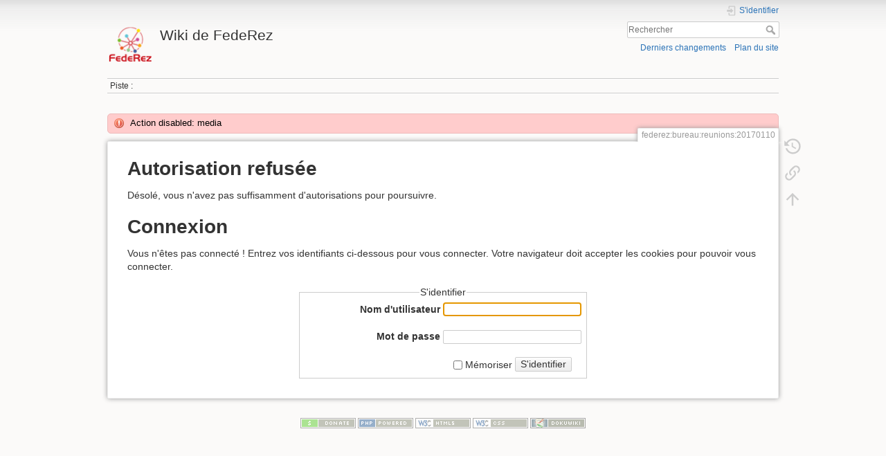

--- FILE ---
content_type: application/javascript; charset=utf-8
request_url: https://wiki.federez.net/lib/exe/js.php?t=dokuwiki&tseed=08f29afe466a561dfee7ddf0fa1bd879
body_size: 122739
content:
var DOKU_BASE='/';var DOKU_TPL='/lib/tpl/dokuwiki/';var DOKU_COOKIE_PARAM={"path":"\/","secure":true};Object.defineProperty(window,'DOKU_UHN',{get:function(){console.warn('Using DOKU_UHN is deprecated. Please use JSINFO.useHeadingNavigation instead');return JSINFO.useHeadingNavigation;}});Object.defineProperty(window,'DOKU_UHC',{get:function(){console.warn('Using DOKU_UHC is deprecated. Please use JSINFO.useHeadingContent instead');return JSINFO.useHeadingContent;}});LANG={"search_toggle_tools":"(d\u00e9)activer les outils de recherche","willexpire":"Votre blocage pour la modification de cette page expire dans une minute.\\nPour \u00e9viter les conflits, utilisez le bouton \u00ab Aper\u00e7u \u00bb pour r\u00e9initialiser le minuteur.","notsavedyet":"Les modifications non enregistr\u00e9es seront perdues. Voulez-vous vraiment continuer ?","searchmedia":"Chercher des fichiers","keepopen":"Toujours conserver cette fen\u00eatre ouverte","hidedetails":"Masquer les d\u00e9tails","mediatitle":"Param\u00e8tres de lien","mediadisplay":"Type de lien","mediaalign":"Alignement","mediasize":"Taille de l'image","mediatarget":"Cible du lien","mediaclose":"Fermer","mediainsert":"Ins\u00e9rer","mediadisplayimg":"Afficher l'image.","mediadisplaylnk":"N'afficher que le lien.","mediasmall":"Petite taille","mediamedium":"Taille moyenne","medialarge":"Grande taille","mediaoriginal":"Taille originelle","medialnk":"Lien vers la page de d\u00e9tail","mediadirect":"Lien direct vers l'original","medianolnk":"Aucun lien","medianolink":"Ne pas lier l'image","medialeft":"Aligner l'image \u00e0 gauche.","mediaright":"Aligner l'image \u00e0 droite.","mediacenter":"Centrer l'image.","medianoalign":"Ne pas aligner.","nosmblinks":"Les liens vers les partages Windows ne fonctionnent qu'avec Microsoft Internet Explorer.\\nVous pouvez toujours copier puis coller le lien.","linkwiz":"Assistant Lien","linkto":"Lien vers\u00a0:","del_confirm":"Voulez-vous vraiment effacer ce(s) \u00e9l\u00e9ment(s) ?","restore_confirm":"Voulez-vous vraiment restaurer cette version ?","media_diff":"Voir les diff\u00e9rences :","media_diff_both":"C\u00f4te \u00e0 c\u00f4te","media_diff_opacity":"Calque","media_diff_portions":"Curseur","media_select":"S\u00e9lection de fichiers\u2026","media_upload_btn":"Envoyer","media_done_btn":"Termin\u00e9","media_drop":"D\u00e9posez des fichiers ici pour les envoyer","media_cancel":"supprimer","media_overwrt":"\u00c9craser les fichiers existants","data_insecure":"ATTENTION : votre dossier de donn\u00e9es ne semble pas correctement s\u00e9curis\u00e9. Veuillez lire <a href=\"https:\/\/www.dokuwiki.org\/fr:security#securite_de_l_acces_web\">S\u00e9curit\u00e9 de l'acc\u00e8s web (en fran\u00e7ais)<\/a> ou <a href=\"https:\/\/www.dokuwiki.org\/security#web_access_security\">Web Access Security in DokuWiki (en anglais)<\/a>.","plugins":{"extension":{"reallydel":"Vraiment d\u00e9sinstaller cette extension","display_viewoptions":"Voir les options:","display_enabled":"activ\u00e9","display_disabled":"d\u00e9sactiv\u00e9","display_updatable":"Mise \u00e0 jour possible","close":"Cliquer pour fermer","filter":"Montrer uniquement les mises \u00e0 jour possibles"},"prosemirror":{"cancel":"Annuler","linkConfig":"Configuration des liens","mediaConfig":"Configuration des m\u00e9dias","rssConfig":"Configuration des flux RSS","footnoteViewTitle":"\u00c9diter la note de pied de page","placeholder:page":"namespace:page","label:blockquote":"Bloc de citation","label:bulletList":"Liste \u00e0 points","label:code":"Bloc de code","label:footnote":"Ajouter une note de pied de page","label:headings":"Titres","label:heading":"Titre %s","label:media":"Ins\u00e9rer une image ou un fichier","label:liftLI":"Remonter le point d'un niveau","label:link":"Ins\u00e9rer un lien","label:orderedList":"Liste ordonn\u00e9e","label:paragraph":"Paragraphe","label:pluginBlock":"Bloc d'extension","label:rss":"Ajouter un nouveau flux RSS","label:smileys":"Smileys","label:settings":"Param\u00e8tres de la page","label:nocache":"D\u00e9sactiver le cache","label:notoc":"Cacher la table des mati\u00e8res","label:table":"Ajouter un nouveau tableau 2x2","label:table-ops":"\u00c9diter le tableau","label:table-add-row-before":"Ajouter une ligne avant","label:table-add-row-after":"Ajouter une ligne apr\u00e8s","label:table-row-delete":"Supprimer la ligne","label:table-add-column-before":"Ajouter une colonne avant","label:table-add-column-after":"Ajouter une colonne apr\u00e8s","label:table-column-delete":"Supprimer une colonne","label:table-cell-header-toggle":"Activer\/d\u00e9sactiver le titre","label:table-cell-merge":"Grouper les cellules","label:table-cell-split":"Diviser la cellule","label:table-cell-align-left":"Alignement \u00e0 gauche","label:table-cell-align-center":"Alignement centr\u00e9","label:table-cell-align-right":"Alignement \u00e0 droite","label:table-delete":"Supprimer le tableau","label:sinkListItem":"Descendre le point d'un niveau","label:marks":"Formatage","label:strong":"gras","label:em":"italique","label:underline":"soulign\u00e9","label:superscript":"exposant","label:subscript":"indice","label:deleted":"ray\u00e9","label:monospaced":"monospac\u00e9","label:unformatted":"ignore wiki formatting","label:undo":"revenir en arri\u00e8re","label:redo":"refaire","label:rss url":"Adresse du flux RSS","label:rss nOfItems":"Nombre maximum d'\u00e9l\u00e9ments \u00e0 afficher","label:rss reverse":"Afficher les derniers \u00e9l\u00e9ments du flux en premier","label:rss author":"Afficher les auteurs","label:rss date":"Afficher les dates de publication","label:rss details":"Afficher les d\u00e9tails","label:rss refresh":"Rafra\u00eechir la p\u00e9riode","code_block_hint":"\ud83d\udca1 Appuyez sur CTRL+Enter pour terminer"}}};var toolbar=[{"type":"format","title":"Gras","icon":"bold.png","key":"b","open":"**","close":"**","block":false},{"type":"format","title":"Italique","icon":"italic.png","key":"i","open":"\/\/","close":"\/\/","block":false},{"type":"format","title":"Soulignage","icon":"underline.png","key":"u","open":"__","close":"__","block":false},{"type":"format","title":"Code \u00ab\u00a0machine \u00e0 \u00e9crire\u00a0\u00bb","icon":"mono.png","key":"m","open":"''","close":"''","block":false},{"type":"format","title":"Barr\u00e9","icon":"strike.png","key":"d","open":"<del>","close":"<\/del>","block":false},{"type":"autohead","title":"Titre de m\u00eame niveau","icon":"hequal.png","key":"8","text":"Titre","mod":0,"block":true},{"type":"autohead","title":"Titre de niveau inf\u00e9rieur","icon":"hminus.png","key":"9","text":"Titre","mod":1,"block":true},{"type":"autohead","title":"Titre de niveau sup\u00e9rieur","icon":"hplus.png","key":"0","text":"Titre","mod":-1,"block":true},{"type":"picker","title":"S\u00e9lectionner la ligne de titre","icon":"h.png","class":"pk_hl","list":[{"type":"format","title":"Titre de niveau 1","icon":"h1.png","key":"1","open":"====== ","close":" ======\\n"},{"type":"format","title":"Titre de niveau 2","icon":"h2.png","key":"2","open":"===== ","close":" =====\\n"},{"type":"format","title":"Titre de niveau 3","icon":"h3.png","key":"3","open":"==== ","close":" ====\\n"},{"type":"format","title":"Titre de niveau 4","icon":"h4.png","key":"4","open":"=== ","close":" ===\\n"},{"type":"format","title":"Titre de niveau 5","icon":"h5.png","key":"5","open":"== ","close":" ==\\n"}],"block":true},{"type":"linkwiz","title":"Lien interne","icon":"link.png","key":"l","open":"[[","close":"]]","block":false},{"type":"format","title":"Lien externe","icon":"linkextern.png","open":"[[","close":"]]","sample":"http:\/\/example.com|Lien externe","block":false},{"type":"formatln","title":"Liste num\u00e9rot\u00e9e","icon":"ol.png","open":"  - ","close":"","key":"-","block":true},{"type":"formatln","title":"Liste \u00e0 puce","icon":"ul.png","open":"  * ","close":"","key":".","block":true},{"type":"insert","title":"Ligne horizontale","icon":"hr.png","insert":"\\n----\\n","block":true},{"type":"mediapopup","title":"Ajouter des images ou autres fichiers","icon":"image.png","url":"lib\/exe\/mediamanager.php?ns=","name":"mediaselect","options":"width=750,height=500,left=20,top=20,scrollbars=yes,resizable=yes","block":false},{"type":"picker","title":"\u00c9moticones","icon":"smiley.png","list":{"8-)":"cool.svg","8-O":"eek.svg","8-o":"eek.svg",":-(":"sad.svg",":-)":"smile.svg","=)":"smile2.svg",":-\/":"doubt.svg",":-\\":"doubt2.svg",":-?":"confused.svg",":-D":"biggrin.svg",":-P":"razz.svg",":-o":"surprised.svg",":-O":"surprised.svg",":-x":"silenced.svg",":-X":"silenced.svg",":-|":"neutral.svg",";-)":"wink.svg","m(":"facepalm.svg","^_^":"fun.svg",":?:":"question.svg",":!:":"exclaim.svg","LOL":"lol.svg","FIXME":"fixme.svg","DELETEME":"deleteme.svg"},"icobase":"smileys","block":false},{"type":"picker","title":"Caract\u00e8res sp\u00e9ciaux","icon":"chars.png","list":["\u00c0","\u00e0","\u00c1","\u00e1","\u00c2","\u00e2","\u00c3","\u00e3","\u00c4","\u00e4","\u01cd","\u01ce","\u0102","\u0103","\u00c5","\u00e5","\u0100","\u0101","\u0104","\u0105","\u00c6","\u00e6","\u0106","\u0107","\u00c7","\u00e7","\u010c","\u010d","\u0108","\u0109","\u010a","\u010b","\u00d0","\u0111","\u00f0","\u010e","\u010f","\u00c8","\u00e8","\u00c9","\u00e9","\u00ca","\u00ea","\u00cb","\u00eb","\u011a","\u011b","\u0112","\u0113","\u0116","\u0117","\u0118","\u0119","\u0122","\u0123","\u011c","\u011d","\u011e","\u011f","\u0120","\u0121","\u0124","\u0125","\u00cc","\u00ec","\u00cd","\u00ed","\u00ce","\u00ee","\u00cf","\u00ef","\u01cf","\u01d0","\u012a","\u012b","\u0130","\u0131","\u012e","\u012f","\u0134","\u0135","\u0136","\u0137","\u0139","\u013a","\u013b","\u013c","\u013d","\u013e","\u0141","\u0142","\u013f","\u0140","\u0143","\u0144","\u00d1","\u00f1","\u0145","\u0146","\u0147","\u0148","\u00d2","\u00f2","\u00d3","\u00f3","\u00d4","\u00f4","\u00d5","\u00f5","\u00d6","\u00f6","\u01d1","\u01d2","\u014c","\u014d","\u0150","\u0151","\u0152","\u0153","\u00d8","\u00f8","\u0154","\u0155","\u0156","\u0157","\u0158","\u0159","\u015a","\u015b","\u015e","\u015f","\u0160","\u0161","\u015c","\u015d","\u0162","\u0163","\u0164","\u0165","\u00d9","\u00f9","\u00da","\u00fa","\u00db","\u00fb","\u00dc","\u00fc","\u01d3","\u01d4","\u016c","\u016d","\u016a","\u016b","\u016e","\u016f","\u01d6","\u01d8","\u01da","\u01dc","\u0172","\u0173","\u0170","\u0171","\u0174","\u0175","\u00dd","\u00fd","\u0178","\u00ff","\u0176","\u0177","\u0179","\u017a","\u017d","\u017e","\u017b","\u017c","\u00de","\u00fe","\u00df","\u0126","\u0127","\u00bf","\u00a1","\u00a2","\u00a3","\u00a4","\u00a5","\u20ac","\u00a6","\u00a7","\u00aa","\u00ac","\u00af","\u00b0","\u00b1","\u00f7","\u2030","\u00bc","\u00bd","\u00be","\u00b9","\u00b2","\u00b3","\u00b5","\u00b6","\u2020","\u2021","\u00b7","\u2022","\u00ba","\u2200","\u2202","\u2203","\u018f","\u0259","\u2205","\u2207","\u2208","\u2209","\u220b","\u220f","\u2211","\u203e","\u2212","\u2217","\u00d7","\u2044","\u221a","\u221d","\u221e","\u2220","\u2227","\u2228","\u2229","\u222a","\u222b","\u2234","\u223c","\u2245","\u2248","\u2260","\u2261","\u2264","\u2265","\u2282","\u2283","\u2284","\u2286","\u2287","\u2295","\u2297","\u22a5","\u22c5","\u25ca","\u2118","\u2111","\u211c","\u2135","\u2660","\u2663","\u2665","\u2666","\u03b1","\u03b2","\u0393","\u03b3","\u0394","\u03b4","\u03b5","\u03b6","\u03b7","\u0398","\u03b8","\u03b9","\u03ba","\u039b","\u03bb","\u03bc","\u039e","\u03be","\u03a0","\u03c0","\u03c1","\u03a3","\u03c3","\u03a4","\u03c4","\u03c5","\u03a6","\u03c6","\u03c7","\u03a8","\u03c8","\u03a9","\u03c9","\u2605","\u2606","\u260e","\u261a","\u261b","\u261c","\u261d","\u261e","\u261f","\u2639","\u263a","\u2714","\u2718","\u201e","\u201c","\u201d","\u201a","\u2018","\u2019","\u00ab","\u00bb","\u2039","\u203a","\u2014","\u2013","\u2026","\u2190","\u2191","\u2192","\u2193","\u2194","\u21d0","\u21d1","\u21d2","\u21d3","\u21d4","\u00a9","\u2122","\u00ae","\u2032","\u2033","[","]","{","}","~","(",")","%","\u00a7","$","#","|","@"],"block":false},{"type":"signature","title":"Ins\u00e9rer une signature","icon":"sig.png","key":"y","block":false},{"type":"picker","title":"Note","icon":"..\/..\/plugins\/note\/images\/note_picker.png","list":[{"type":"format","title":"Note","icon":"..\/..\/plugins\/note\/images\/tb_note.png","open":"<note>","close":"<\/note>"},{"type":"format","title":"Conseil","icon":"..\/..\/plugins\/note\/images\/tb_tip.png","open":"<note tip>","close":"<\/note>"},{"type":"format","title":"Important","icon":"..\/..\/plugins\/note\/images\/tb_important.png","open":"<note important>","close":"<\/note>"},{"type":"format","title":"Alerte","icon":"..\/..\/plugins\/note\/images\/tb_warning.png","open":"<note warning>","close":"<\/note>"}]},{"type":"insert","title":"nspages","icon":"..\/..\/plugins\/nspages\/images\/tb_nspages.png","insert":"<nspages -h1 -subns -exclude:start>"},{"type":"picker","title":"Extension Wrap","icon":"..\/..\/plugins\/wrap\/images\/toolbar\/picker.png","list":[{"type":"format","title":"colonnes","icon":"..\/..\/plugins\/wrap\/images\/toolbar\/column.png","open":"<WRAP group>\\n<WRAP half column>\\n","close":"\\n<\/WRAP>\\n\\n<WRAP half column>\\n\\n<\/WRAP>\\n<\/WRAP>\\n"},{"type":"format","title":"bloc simple","icon":"..\/..\/plugins\/wrap\/images\/toolbar\/box.png","open":"<WRAP center round box 60%>\\n","close":"\\n<\/WRAP>\\n"},{"type":"format","title":"bloc information","icon":"..\/..\/plugins\/wrap\/images\/note\/16\/info.png","open":"<WRAP center round info 60%>\\n","close":"\\n<\/WRAP>\\n"},{"type":"format","title":"bloc astuce","icon":"..\/..\/plugins\/wrap\/images\/note\/16\/tip.png","open":"<WRAP center round tip 60%>\\n","close":"\\n<\/WRAP>\\n"},{"type":"format","title":"bloc important","icon":"..\/..\/plugins\/wrap\/images\/note\/16\/important.png","open":"<WRAP center round important 60%>\\n","close":"\\n<\/WRAP>\\n"},{"type":"format","title":"bloc alerte","icon":"..\/..\/plugins\/wrap\/images\/note\/16\/alert.png","open":"<WRAP center round alert 60%>\\n","close":"\\n<\/WRAP>\\n"},{"type":"format","title":"bloc aide","icon":"..\/..\/plugins\/wrap\/images\/note\/16\/help.png","open":"<WRAP center round help 60%>\\n","close":"\\n<\/WRAP>\\n"},{"type":"format","title":"bloc t\u00e9l\u00e9chargement","icon":"..\/..\/plugins\/wrap\/images\/note\/16\/download.png","open":"<WRAP center round download 60%>\\n","close":"\\n<\/WRAP>\\n"},{"type":"format","title":"bloc \u00e0 faire","icon":"..\/..\/plugins\/wrap\/images\/note\/16\/todo.png","open":"<WRAP center round todo 60%>\\n","close":"\\n<\/WRAP>\\n"},{"type":"insert","title":"r\u00e9tablir le flux apr\u00e8s un \u00e9l\u00e9ment flottant","icon":"..\/..\/plugins\/wrap\/images\/toolbar\/clear.png","insert":"<WRAP clear\/>\\n"},{"type":"format","title":"particuli\u00e8rement important","icon":"..\/..\/plugins\/wrap\/images\/toolbar\/em.png","open":"<wrap em>","close":"<\/wrap>"},{"type":"format","title":"important","icon":"..\/..\/plugins\/wrap\/images\/toolbar\/hi.png","open":"<wrap hi>","close":"<\/wrap>"},{"type":"format","title":"peu important","icon":"..\/..\/plugins\/wrap\/images\/toolbar\/lo.png","open":"<wrap lo>","close":"<\/wrap>"}]}];(function(factory){if(typeof define==='function'&&define.amd){define(['jquery'],factory);}else if(typeof exports==='object'){factory(require('jquery'));}else{factory(jQuery);}}(function($){var pluses=/\+/g;function encode(s){return config.raw?s:encodeURIComponent(s);}function decode(s){return config.raw?s:decodeURIComponent(s);}function stringifyCookieValue(value){return encode(config.json?JSON.stringify(value):String(value));}function parseCookieValue(s){if(s.indexOf('"')===0){s=s.slice(1,-1).replace(/\\"/g,'"').replace(/\\\\/g,'\\');}try{s=decodeURIComponent(s.replace(pluses,' '));return config.json?JSON.parse(s):s;}catch(e){}}function read(s,converter){var value=config.raw?s:parseCookieValue(s);return $.isFunction(converter)?converter(value):value;}var config=$.cookie=function(key,value,options){if(value!==undefined&&!$.isFunction(value)){options=$.extend({},config.defaults,options);if(typeof options.expires==='number'){var days=options.expires,t=options.expires=new Date();t.setTime(+t+days*864e+5);}return(document.cookie=[encode(key),'=',stringifyCookieValue(value),options.expires?'; expires='+options.expires.toUTCString():'',options.path?'; path='+options.path:'',options.domain?'; domain='+options.domain:'',options.secure?'; secure':''].join(''));}var result=key?undefined:{};var cookies=document.cookie?document.cookie.split('; '):[];for(var i=0,l=cookies.length;i<l;i++){var parts=cookies[i].split('=');var name=decode(parts.shift());var cookie=parts.join('=');if(key&&key===name){result=read(cookie,value);break;}if(!key&&(cookie=read(cookie))!==undefined){result[name]=cookie;}}return result;};config.defaults={};$.removeCookie=function(key,options){if($.cookie(key)===undefined){return false;}$.cookie(key,'',$.extend({},options,{expires:-1}));return!$.cookie(key);};}));(function(factory){"use strict";if(typeof define==="function"&&define.amd){define(["../widgets/datepicker"],factory);}else{factory(jQuery.datepicker);}})(function(datepicker){"use strict";datepicker.regional.fr={closeText:"Fermer",prevText:"Précédent",nextText:"Suivant",currentText:"Aujourd'hui",monthNames:["janvier","février","mars","avril","mai","juin","juillet","août","septembre","octobre","novembre","décembre"],monthNamesShort:["janv.","févr.","mars","avr.","mai","juin","juil.","août","sept.","oct.","nov.","déc."],dayNames:["dimanche","lundi","mardi","mercredi","jeudi","vendredi","samedi"],dayNamesShort:["dim.","lun.","mar.","mer.","jeu.","ven.","sam."],dayNamesMin:["D","L","M","M","J","V","S"],weekHeader:"Sem.",dateFormat:"dd/mm/yy",firstDay:1,isRTL:false,showMonthAfterYear:false,yearSuffix:""};datepicker.setDefaults(datepicker.regional.fr);return datepicker.regional.fr;});var qq=qq||{};qq.extend=function(first,second){for(var prop in second){first[prop]=second[prop];}};qq.indexOf=function(arr,elt,from){if(arr.indexOf)return arr.indexOf(elt,from);from=from||0;var len=arr.length;if(from<0)from+=len;for(;from<len;from++){if(from in arr&&arr[from]===elt){return from;}}return-1;};qq.getUniqueId=(function(){var id=0;return function(){return id++;};})();qq.attach=function(element,type,fn){if(element.addEventListener){element.addEventListener(type,fn,false);}else if(element.attachEvent){element.attachEvent('on'+type,fn);}};qq.detach=function(element,type,fn){if(element.removeEventListener){element.removeEventListener(type,fn,false);}else if(element.attachEvent){element.detachEvent('on'+type,fn);}};qq.preventDefault=function(e){if(e.preventDefault){e.preventDefault();}else{e.returnValue=false;}};qq.insertBefore=function(a,b){b.parentNode.insertBefore(a,b);};qq.remove=function(element){element.parentNode.removeChild(element);};qq.contains=function(parent,descendant){if(parent==descendant)return true;if(parent.contains){return parent.contains(descendant);}else{return!!(descendant.compareDocumentPosition(parent)&8);}};qq.toElement=(function(){var div=document.createElement('div');return function(html){div.innerHTML=html;var element=div.firstChild;div.removeChild(element);return element;};})();qq.css=function(element,styles){if(styles.opacity!=null){if(typeof element.style.opacity!='string'&&typeof(element.filters)!='undefined'){styles.filter='alpha(opacity='+Math.round(100*styles.opacity)+')';}}qq.extend(element.style,styles);};qq.hasClass=function(element,name){var re=new RegExp('(^| )'+name+'( |$)');return re.test(element.className);};qq.addClass=function(element,name){if(!qq.hasClass(element,name)){element.className+=' '+name;}};qq.removeClass=function(element,name){var re=new RegExp('(^| )'+name+'( |$)');element.className=element.className.replace(re,' ').replace(/^\s+|\s+$/g,"");};qq.setText=function(element,text){element.innerText=text;element.textContent=text;};qq.children=function(element){var children=[],child=element.firstChild;while(child){if(child.nodeType==1){children.push(child);}child=child.nextSibling;}return children;};qq.getByClass=function(element,className){if(element.querySelectorAll){return element.querySelectorAll('.'+className);}var result=[];var candidates=element.getElementsByTagName("*");var len=candidates.length;for(var i=0;i<len;i++){if(qq.hasClass(candidates[i],className)){result.push(candidates[i]);}}return result;};qq.obj2url=function(obj,temp,prefixDone){var uristrings=[],prefix='&',add=function(nextObj,i){var nextTemp=temp?(/\[\]$/.test(temp))?temp:temp+'['+i+']':i;if((nextTemp!='undefined')&&(i!='undefined')){uristrings.push((typeof nextObj==='object')?qq.obj2url(nextObj,nextTemp,true):(Object.prototype.toString.call(nextObj)==='[object Function]')?encodeURIComponent(nextTemp)+'='+encodeURIComponent(nextObj()):encodeURIComponent(nextTemp)+'='+encodeURIComponent(nextObj));}};if(!prefixDone&&temp){prefix=(/\?/.test(temp))?(/\?$/.test(temp))?'':'&':'?';uristrings.push(temp);uristrings.push(qq.obj2url(obj));}else if((Object.prototype.toString.call(obj)==='[object Array]')&&(typeof obj!='undefined')){for(var i=0,len=obj.length;i<len;++i){add(obj[i],i);}}else if((typeof obj!='undefined')&&(obj!==null)&&(typeof obj==="object")){for(var i in obj){if(obj.hasOwnProperty(i)&&typeof obj[i]!='function'){add(obj[i],i);}}}else{uristrings.push(encodeURIComponent(temp)+'='+encodeURIComponent(obj));}return uristrings.join(prefix).replace(/^&/,'').replace(/%20/g,'+');};var qq=qq||{};qq.FileUploaderBasic=function(o){this._options={debug:false,action:'/server/upload',params:{},button:null,multiple:true,maxConnections:3,allowedExtensions:[],sizeLimit:0,minSizeLimit:0,onSubmit:function(id,fileName){},onProgress:function(id,fileName,loaded,total){},onComplete:function(id,fileName,responseJSON){},onCancel:function(id,fileName){},messages:{typeError:"{file} has invalid extension. Only {extensions} are allowed.",sizeError:"{file} is too large, maximum file size is {sizeLimit}.",minSizeError:"{file} is too small, minimum file size is {minSizeLimit}.",emptyError:"{file} is empty, please select files again without it.",onLeave:"The files are being uploaded, if you leave now the upload will be cancelled."},showMessage:function(message){alert(message);}};qq.extend(this._options,o);this._filesInProgress=0;this._handler=this._createUploadHandler();if(this._options.button){this._button=this._createUploadButton(this._options.button);}this._preventLeaveInProgress();};qq.FileUploaderBasic.prototype={setParams:function(params){this._options.params=params;},getInProgress:function(){return this._filesInProgress;},_createUploadButton:function(element){var self=this;return new qq.UploadButton({element:element,multiple:this._options.multiple&&qq.UploadHandlerXhr.isSupported(),onChange:function(input){self._onInputChange(input);}});},_createUploadHandler:function(){var self=this,handlerClass;if(qq.UploadHandlerXhr.isSupported()){handlerClass='UploadHandlerXhr';}else{handlerClass='UploadHandlerForm';}var handler=new qq[handlerClass]({debug:this._options.debug,action:this._options.action,maxConnections:this._options.maxConnections,onProgress:function(id,fileName,loaded,total){self._onProgress(id,fileName,loaded,total);self._options.onProgress(id,fileName,loaded,total);},onComplete:function(id,fileName,result){self._onComplete(id,fileName,result);self._options.onComplete(id,fileName,result);},onCancel:function(id,fileName){self._onCancel(id,fileName);self._options.onCancel(id,fileName);}});return handler;},_preventLeaveInProgress:function(){var self=this;qq.attach(window,'beforeunload',function(e){if(!self._filesInProgress){return;}var e=e||window.event;e.returnValue=self._options.messages.onLeave;return self._options.messages.onLeave;});},_onSubmit:function(id,fileName){this._filesInProgress++;},_onProgress:function(id,fileName,loaded,total){},_onComplete:function(id,fileName,result){this._filesInProgress--;if(result.error){this._options.showMessage(result.error);}},_onCancel:function(id,fileName){this._filesInProgress--;},_onInputChange:function(input){if(this._handler instanceof qq.UploadHandlerXhr){this._uploadFileList(input.files);}else{if(this._validateFile(input)){this._uploadFile(input);}}this._button.reset();},_uploadFileList:function(files){for(var i=0;i<files.length;i++){if(!this._validateFile(files[i])){return;}}for(var i=0;i<files.length;i++){this._uploadFile(files[i]);}},_uploadFile:function(fileContainer){var id=this._handler.add(fileContainer);var fileName=this._handler.getName(id);if(this._options.onSubmit(id,fileName)!==false){this._onSubmit(id,fileName);this._handler.upload(id,this._options.params);}},_validateFile:function(file){var name,size;if(file.value){name=file.value.replace(/.*(\/|\\)/,"");}else{name=file.fileName!=null?file.fileName:file.name;size=file.fileSize!=null?file.fileSize:file.size;}if(!this._isAllowedExtension(name)){this._error('typeError',name);return false;}else if(size===0){this._error('emptyError',name);return false;}else if(size&&this._options.sizeLimit&&size>this._options.sizeLimit){this._error('sizeError',name);return false;}else if(size&&size<this._options.minSizeLimit){this._error('minSizeError',name);return false;}return true;},_error:function(code,fileName){var message=this._options.messages[code];function r(name,replacement){message=message.replace(name,replacement);}r('{file}',this._formatFileName(fileName));r('{extensions}',this._options.allowedExtensions.join(', '));r('{sizeLimit}',this._formatSize(this._options.sizeLimit));r('{minSizeLimit}',this._formatSize(this._options.minSizeLimit));this._options.showMessage(message);},_formatFileName:function(name){if(name.length>33){name=name.slice(0,19)+'...'+name.slice(-13);}return name;},_isAllowedExtension:function(fileName){var ext=(-1!==fileName.indexOf('.'))?fileName.replace(/.*[.]/,'').toLowerCase():'';var allowed=this._options.allowedExtensions;if(!allowed.length){return true;}for(var i=0;i<allowed.length;i++){if(allowed[i].toLowerCase()==ext){return true;}}return false;},_formatSize:function(bytes){var i=-1;do{bytes=bytes/1024;i++;}while(bytes>99);return Math.max(bytes,0.1).toFixed(1)+['kB','MB','GB','TB','PB','EB'][i];}};qq.FileUploader=function(o){qq.FileUploaderBasic.apply(this,arguments);qq.extend(this._options,{element:null,listElement:null,template:'<div class="qq-uploader">'+'<div class="qq-upload-drop-area"><span>Drop files here to upload</span></div>'+'<div class="qq-upload-button">Upload a file</div>'+'<ul class="qq-upload-list"></ul>'+'</div>',fileTemplate:'<li>'+'<span class="qq-upload-file"></span>'+'<span class="qq-upload-spinner"></span>'+'<span class="qq-upload-size"></span>'+'<a class="qq-upload-cancel" href="#">Cancel</a>'+'<span class="qq-upload-failed-text">Failed</span>'+'</li>',classes:{button:'qq-upload-button',drop:'qq-upload-drop-area',dropActive:'qq-upload-drop-area-active',list:'qq-upload-list',file:'qq-upload-file',spinner:'qq-upload-spinner',size:'qq-upload-size',cancel:'qq-upload-cancel',success:'qq-upload-success',fail:'qq-upload-fail'}});qq.extend(this._options,o);this._element=this._options.element;this._element.innerHTML=this._options.template;this._listElement=this._options.listElement||this._find(this._element,'list');this._classes=this._options.classes;this._button=this._createUploadButton(this._find(this._element,'button'));this._bindCancelEvent();this._setupDragDrop();};qq.extend(qq.FileUploader.prototype,qq.FileUploaderBasic.prototype);qq.extend(qq.FileUploader.prototype,{_find:function(parent,type){var element=qq.getByClass(parent,this._options.classes[type])[0];if(!element){throw new Error('element not found '+type);}return element;},_setupDragDrop:function(){var self=this,dropArea=this._find(this._element,'drop');var dz=new qq.UploadDropZone({element:dropArea,onEnter:function(e){qq.addClass(dropArea,self._classes.dropActive);e.stopPropagation();},onLeave:function(e){e.stopPropagation();},onLeaveNotDescendants:function(e){qq.removeClass(dropArea,self._classes.dropActive);},onDrop:function(e){dropArea.style.display='none';qq.removeClass(dropArea,self._classes.dropActive);self._uploadFileList(e.dataTransfer.files);}});dropArea.style.display='none';qq.attach(document,'dragenter',function(e){if(!dz._isValidFileDrag(e))return;dropArea.style.display='block';});qq.attach(document,'dragleave',function(e){if(!dz._isValidFileDrag(e))return;var relatedTarget=document.elementFromPoint(e.clientX,e.clientY);if(!relatedTarget||relatedTarget.nodeName=="HTML"){dropArea.style.display='none';}});},_onSubmit:function(id,fileName){qq.FileUploaderBasic.prototype._onSubmit.apply(this,arguments);this._addToList(id,fileName);},_onProgress:function(id,fileName,loaded,total){qq.FileUploaderBasic.prototype._onProgress.apply(this,arguments);var item=this._getItemByFileId(id);var size=this._find(item,'size');size.style.display='inline';var text;if(loaded!=total){text=Math.round(loaded/total*100)+'% from '+this._formatSize(total);}else{text=this._formatSize(total);}qq.setText(size,text);},_onComplete:function(id,fileName,result){qq.FileUploaderBasic.prototype._onComplete.apply(this,arguments);var item=this._getItemByFileId(id);qq.remove(this._find(item,'cancel'));qq.remove(this._find(item,'spinner'));if(result.success){qq.addClass(item,this._classes.success);}else{qq.addClass(item,this._classes.fail);}},_addToList:function(id,fileName){var item=qq.toElement(this._options.fileTemplate);item.qqFileId=id;var fileElement=this._find(item,'file');qq.setText(fileElement,this._formatFileName(fileName));this._find(item,'size').style.display='none';this._listElement.appendChild(item);},_getItemByFileId:function(id){var item=this._listElement.firstChild;while(item){if(item.qqFileId==id)return item;item=item.nextSibling;}},_bindCancelEvent:function(){var self=this,list=this._listElement;qq.attach(list,'click',function(e){e=e||window.event;var target=e.target||e.srcElement;if(qq.hasClass(target,self._classes.cancel)){qq.preventDefault(e);var item=target.parentNode;self._handler.cancel(item.qqFileId);qq.remove(item);}});}});qq.UploadDropZone=function(o){this._options={element:null,onEnter:function(e){},onLeave:function(e){},onLeaveNotDescendants:function(e){},onDrop:function(e){}};qq.extend(this._options,o);this._element=this._options.element;this._disableDropOutside();this._attachEvents();};qq.UploadDropZone.prototype={_disableDropOutside:function(e){if(!qq.UploadDropZone.dropOutsideDisabled){qq.attach(document,'dragover',function(e){if(e.dataTransfer){e.dataTransfer.dropEffect='none';e.preventDefault();}});qq.UploadDropZone.dropOutsideDisabled=true;}},_attachEvents:function(){var self=this;qq.attach(self._element,'dragover',function(e){if(!self._isValidFileDrag(e))return;var effect=e.dataTransfer.effectAllowed;if(effect=='move'||effect=='linkMove'){e.dataTransfer.dropEffect='move';}else{e.dataTransfer.dropEffect='copy';}e.stopPropagation();e.preventDefault();});qq.attach(self._element,'dragenter',function(e){if(!self._isValidFileDrag(e))return;self._options.onEnter(e);});qq.attach(self._element,'dragleave',function(e){if(!self._isValidFileDrag(e))return;self._options.onLeave(e);var relatedTarget=document.elementFromPoint(e.clientX,e.clientY);if(qq.contains(this,relatedTarget))return;self._options.onLeaveNotDescendants(e);});qq.attach(self._element,'drop',function(e){if(!self._isValidFileDrag(e))return;e.preventDefault();self._options.onDrop(e);});},_isValidFileDrag:function(e){var dt=e.dataTransfer,isWebkit=navigator.userAgent.indexOf("AppleWebKit")>-1;return dt&&dt.effectAllowed!='none'&&(dt.files||(!isWebkit&&dt.types.contains&&dt.types.contains('Files')));}};qq.UploadButton=function(o){this._options={element:null,multiple:false,name:'file',onChange:function(input){},hoverClass:'qq-upload-button-hover',focusClass:'qq-upload-button-focus'};qq.extend(this._options,o);this._element=this._options.element;qq.css(this._element,{position:'relative',overflow:'hidden',direction:'ltr'});this._input=this._createInput();};qq.UploadButton.prototype={getInput:function(){return this._input;},reset:function(){if(this._input.parentNode){qq.remove(this._input);}qq.removeClass(this._element,this._options.focusClass);this._input=this._createInput();},_createInput:function(){var input=document.createElement("input");if(this._options.multiple){input.setAttribute("multiple","multiple");}input.setAttribute("type","file");input.setAttribute("name",this._options.name);qq.css(input,{position:'absolute',right:0,top:0,fontFamily:'Arial',fontSize:'118px',margin:0,padding:0,cursor:'pointer',opacity:0});this._element.appendChild(input);var self=this;qq.attach(input,'change',function(){self._options.onChange(input);});qq.attach(input,'mouseover',function(){qq.addClass(self._element,self._options.hoverClass);});qq.attach(input,'mouseout',function(){qq.removeClass(self._element,self._options.hoverClass);});qq.attach(input,'focus',function(){qq.addClass(self._element,self._options.focusClass);});qq.attach(input,'blur',function(){qq.removeClass(self._element,self._options.focusClass);});if(window.attachEvent){input.setAttribute('tabIndex',"-1");}return input;}};qq.UploadHandlerAbstract=function(o){this._options={debug:false,action:'/upload.php',maxConnections:999,onProgress:function(id,fileName,loaded,total){},onComplete:function(id,fileName,response){},onCancel:function(id,fileName){}};qq.extend(this._options,o);this._queue=[];this._params=[];};qq.UploadHandlerAbstract.prototype={log:function(str){if(this._options.debug&&window.console)console.log('[uploader] '+str);},add:function(file){},upload:function(id,params){var len=this._queue.push(id);var copy={};qq.extend(copy,params);this._params[id]=copy;if(len<=this._options.maxConnections){this._upload(id,this._params[id]);}},cancel:function(id){this._cancel(id);this._dequeue(id);},cancelAll:function(){for(var i=0;i<this._queue.length;i++){this._cancel(this._queue[i]);}this._queue=[];},getName:function(id){},getSize:function(id){},getQueue:function(){return this._queue;},_upload:function(id){},_cancel:function(id){},_dequeue:function(id){var i=qq.indexOf(this._queue,id);this._queue.splice(i,1);var max=this._options.maxConnections;if(this._queue.length>=max&&i<max){var nextId=this._queue[max-1];this._upload(nextId,this._params[nextId]);}}};qq.UploadHandlerForm=function(o){qq.UploadHandlerAbstract.apply(this,arguments);this._inputs={};};qq.extend(qq.UploadHandlerForm.prototype,qq.UploadHandlerAbstract.prototype);qq.extend(qq.UploadHandlerForm.prototype,{add:function(fileInput){fileInput.setAttribute('name','qqfile');var id='qq-upload-handler-iframe'+qq.getUniqueId();this._inputs[id]=fileInput;if(fileInput.parentNode){qq.remove(fileInput);}return id;},getName:function(id){return this._inputs[id].value.replace(/.*(\/|\\)/,"");},_cancel:function(id){this._options.onCancel(id,this.getName(id));delete this._inputs[id];var iframe=document.getElementById(id);if(iframe){iframe.setAttribute('src','javascript:false;');qq.remove(iframe);}},_upload:function(id,params){var input=this._inputs[id];if(!input){throw new Error('file with passed id was not added, or already uploaded or cancelled');}var fileName=this.getName(id);var iframe=this._createIframe(id);var form=this._createForm(iframe,params);form.appendChild(input);var self=this;this._attachLoadEvent(iframe,function(){self.log('iframe loaded');var response=self._getIframeContentJSON(iframe);self._options.onComplete(id,fileName,response);self._dequeue(id);delete self._inputs[id];setTimeout(function(){qq.remove(iframe);},1);});form.submit();qq.remove(form);return id;},_attachLoadEvent:function(iframe,callback){qq.attach(iframe,'load',function(){if(!iframe.parentNode){return;}if(iframe.contentDocument&&iframe.contentDocument.body&&iframe.contentDocument.body.innerHTML=="false"){return;}callback();});},_getIframeContentJSON:function(iframe){var doc=iframe.contentDocument?iframe.contentDocument:iframe.contentWindow.document,response;this.log("converting iframe's innerHTML to JSON");this.log("innerHTML = "+doc.body.innerHTML);try{response=eval("("+doc.body.innerHTML+")");}catch(err){response={};}return response;},_createIframe:function(id){var iframe=qq.toElement('<iframe src="javascript:false;" name="'+id+'" />');iframe.setAttribute('id',id);iframe.style.display='none';document.body.appendChild(iframe);return iframe;},_createForm:function(iframe,params){var form=qq.toElement('<form method="post" enctype="multipart/form-data"></form>');var queryString=qq.obj2url(params,this._options.action);form.setAttribute('action',queryString);form.setAttribute('target',iframe.name);form.style.display='none';document.body.appendChild(form);return form;}});qq.UploadHandlerXhr=function(o){qq.UploadHandlerAbstract.apply(this,arguments);this._files=[];this._xhrs=[];this._loaded=[];};qq.UploadHandlerXhr.isSupported=function(){var input=document.createElement('input');input.type='file';return('multiple'in input&&typeof File!="undefined"&&typeof(new XMLHttpRequest()).upload!="undefined");};qq.extend(qq.UploadHandlerXhr.prototype,qq.UploadHandlerAbstract.prototype);qq.extend(qq.UploadHandlerXhr.prototype,{add:function(file){if(!(file instanceof File)){throw new Error('Passed obj in not a File (in qq.UploadHandlerXhr)');}return this._files.push(file)-1;},getName:function(id){var file=this._files[id];return file.fileName!=null?file.fileName:file.name;},getSize:function(id){var file=this._files[id];return file.fileSize!=null?file.fileSize:file.size;},getLoaded:function(id){return this._loaded[id]||0;},_upload:function(id,params){var file=this._files[id],name=this.getName(id),size=this.getSize(id);this._loaded[id]=0;var xhr=this._xhrs[id]=new XMLHttpRequest();var self=this;xhr.upload.onprogress=function(e){if(e.lengthComputable){self._loaded[id]=e.loaded;self._options.onProgress(id,name,e.loaded,e.total);}};xhr.onreadystatechange=function(){if(xhr.readyState==4){self._onComplete(id,xhr);}};params=params||{};params['qqfile']=name;var queryString=qq.obj2url(params,this._options.action);xhr.open("POST",queryString,true);xhr.setRequestHeader("X-Requested-With","XMLHttpRequest");xhr.setRequestHeader("X-File-Name",encodeURIComponent(name));xhr.setRequestHeader("Content-Type","application/octet-stream");xhr.send(file);},_onComplete:function(id,xhr){if(!this._files[id])return;var name=this.getName(id);var size=this.getSize(id);this._options.onProgress(id,name,size,size);if(xhr.status==200){this.log("xhr - server response received");this.log("responseText = "+xhr.responseText);var response;try{response=eval("("+xhr.responseText+")");}catch(err){response={};}this._options.onComplete(id,name,response);}else{this._options.onComplete(id,name,{});}this._files[id]=null;this._xhrs[id]=null;this._dequeue(id);},_cancel:function(id){this._options.onCancel(id,this.getName(id));this._files[id]=null;if(this._xhrs[id]){this._xhrs[id].abort();this._xhrs[id]=null;}}});qq.extend(qq.FileUploader.prototype,{_createUploadHandler:function(){var self=this,handlerClass;if(qq.UploadHandlerXhr.isSupported()){handlerClass='UploadHandlerXhr';}else{handlerClass='UploadHandlerForm';}var handler=new qq[handlerClass]({debug:this._options.debug,action:this._options.action,maxConnections:this._options.maxConnections,onProgress:function(id,fileName,loaded,total){self._onProgress(id,fileName,loaded,total);self._options.onProgress(id,fileName,loaded,total);},onComplete:function(id,fileName,result){self._onComplete(id,fileName,result);self._options.onComplete(id,fileName,result);},onCancel:function(id,fileName){self._onCancel(id,fileName);self._options.onCancel(id,fileName);},onUpload:function(){self._onUpload();}});return handler;},_onUpload:function(){this._handler.uploadAll(this._options.params);},_uploadFile:function(fileContainer){var id=this._handler.add(fileContainer);var fileName=this._handler.getName(id);if(this._options.onSubmit(id,fileName)!==false){this._onSubmit(id,fileName);}},_addToList:function(id,fileName){var item=qq.toElement(this._options.fileTemplate);item.qqFileId=id;var fileElement=this._find(item,'file');qq.setText(fileElement,fileName);this._find(item,'size').style.display='none';var nameElement=this._find(item,'nameInput');fileName=fileName.toLowerCase();fileName=fileName.replace(/([ !"#$%&\'()+,\/;<=>?@[\]^`{|}~:]+)/g,'_');fileName=fileName.replace(/^_+/,'');nameElement.value=fileName;nameElement.id='mediamanager__upload_item'+id;this._listElement.appendChild(item);}});qq.FileUploaderExtended=function(o){qq.FileUploaderBasic.apply(this,arguments);qq.extend(this._options,{element:null,listElement:null,template:'<div class="qq-uploader">'+'<div class="qq-upload-drop-area"><span>'+LANG.media_drop+'</span></div>'+'<div class="qq-upload-button">'+LANG.media_select+'</div>'+'<ul class="qq-upload-list"></ul>'+'<div class="qq-action-container">'+'  <button class="qq-upload-action" type="submit" id="mediamanager__upload_button">'+LANG.media_upload_btn+'</button>'+'  <label class="qq-overwrite-check"><input type="checkbox" value="1" name="ow" class="dw__ow"> <span>'+LANG.media_overwrt+'</span></label>'+'</div>'+'</div>',fileTemplate:'<li>'+'<span class="qq-upload-file hidden"></span>'+'  <input class="qq-upload-name-input edit" type="text" value="" />'+'  <span class="qq-upload-spinner hidden"></span>'+'  <span class="qq-upload-size"></span>'+'  <a class="qq-upload-cancel" href="#">'+LANG.media_cancel+'</a>'+'  <span class="qq-upload-failed-text error">Failed</span>'+'</li>',classes:{button:'qq-upload-button',drop:'qq-upload-drop-area',dropActive:'qq-upload-drop-area-active',list:'qq-upload-list',nameInput:'qq-upload-name-input',overwriteInput:'qq-overwrite-check',uploadButton:'qq-upload-action',file:'qq-upload-file',spinner:'qq-upload-spinner',size:'qq-upload-size',cancel:'qq-upload-cancel',success:'qq-upload-success',fail:'qq-upload-fail',failedText:'qq-upload-failed-text'}});qq.extend(this._options,o);this._element=this._options.element;this._element.innerHTML=this._options.template;this._listElement=this._options.listElement||this._find(this._element,'list');this._classes=this._options.classes;this._button=this._createUploadButton(this._find(this._element,'button'));this._bindCancelEvent();this._bindUploadEvent();this._setupDragDrop();};qq.extend(qq.FileUploaderExtended.prototype,qq.FileUploader.prototype);qq.extend(qq.FileUploaderExtended.prototype,{_bindUploadEvent:function(){var self=this,list=this._listElement;qq.attach(document.getElementById('mediamanager__upload_button'),'click',function(e){e=e||window.event;var target=e.target||e.srcElement;qq.preventDefault(e);self._handler._options.onUpload();jQuery(".qq-upload-name-input").each(function(i){jQuery(this).prop('disabled',true);});});},_onComplete:function(id,fileName,result){this._filesInProgress--;var item=this._getItemByFileId(id);qq.remove(this._find(item,'cancel'));qq.remove(this._find(item,'spinner'));var nameInput=this._find(item,'nameInput');var fileElement=this._find(item,'file');qq.setText(fileElement,nameInput.value);qq.removeClass(fileElement,'hidden');qq.remove(nameInput);jQuery('.qq-upload-button, #mediamanager__upload_button').remove();jQuery('.dw__ow').parent().hide();jQuery('.qq-upload-drop-area').remove();if(result.success){qq.addClass(item,this._classes.success);$link='<a href="'+result.link+'" id="h_:'+result.id+'" class="select">'+nameInput.value+'</a>';jQuery(fileElement).html($link);}else{qq.addClass(item,this._classes.fail);var fail=this._find(item,'failedText');if(result.error)qq.setText(fail,result.error);}if(document.getElementById('media__content')&&!document.getElementById('mediamanager__done_form')){var action=document.location.href;var i=action.indexOf('?');if(i)action=action.substr(0,i);var button='<form method="post" action="'+action+'" id="mediamanager__done_form"><div>';button+='<input type="hidden" value="'+result.ns+'" name="ns">';button+='<input type="hidden" value="1" name="recent">';button+='<button type="submit">'+LANG.media_done_btn+'</button></div></form>';jQuery('#mediamanager__uploader').append(button);}}});qq.extend(qq.UploadHandlerForm.prototype,{uploadAll:function(params){this._uploadAll(params);},getName:function(id){var file=this._inputs[id];var name=document.getElementById('mediamanager__upload_item'+id);if(name!=null){return name.value;}else{if(file!=null){return file.value.replace(/.*(\/|\\)/,"");}else{return null;}}},_uploadAll:function(params){jQuery(".qq-upload-spinner").each(function(i){jQuery(this).removeClass('hidden');});for(key in this._inputs){this.upload(key,params);}},_upload:function(id,params){var input=this._inputs[id];if(!input){throw new Error('file with passed id was not added, or already uploaded or cancelled');}var fileName=this.getName(id);var iframe=this._createIframe(id);var form=this._createForm(iframe,params);form.appendChild(input);var nameInput=qq.toElement('<input name="mediaid" value="'+fileName+'" type="text">');form.appendChild(nameInput);var checked=jQuery('.dw__ow').is(':checked');var owCheckbox=jQuery('.dw__ow').clone();owCheckbox.attr('checked',checked);jQuery(form).append(owCheckbox);var self=this;this._attachLoadEvent(iframe,function(){self.log('iframe loaded');var response=self._getIframeContentJSON(iframe);self._options.onComplete(id,fileName,response);self._dequeue(id);delete self._inputs[id];setTimeout(function(){qq.remove(iframe);},1);});form.submit();qq.remove(form);return id;}});qq.extend(qq.UploadHandlerXhr.prototype,{uploadAll:function(params){this._uploadAll(params);},getName:function(id){var file=this._files[id];var name=document.getElementById('mediamanager__upload_item'+id);if(name!=null){return name.value;}else{if(file!=null){return file.fileName!=null?file.fileName:file.name;}else{return null;}}},getSize:function(id){var file=this._files[id];if(file==null)return null;return file.fileSize!=null?file.fileSize:file.size;},_upload:function(id,params){var file=this._files[id],name=this.getName(id),size=this.getSize(id);if(name==null||size==null)return;this._loaded[id]=0;var xhr=this._xhrs[id]=new XMLHttpRequest();var self=this;xhr.upload.onprogress=function(e){if(e.lengthComputable){self._loaded[id]=e.loaded;self._options.onProgress(id,name,e.loaded,e.total);}};xhr.onreadystatechange=function(){if(xhr.readyState==4){self._onComplete(id,xhr);}};params=params||{};params['qqfile']=name;params['ow']=jQuery('.dw__ow').is(':checked');var queryString=qq.obj2url(params,this._options.action);xhr.open("POST",queryString,true);xhr.setRequestHeader("X-Requested-With","XMLHttpRequest");xhr.setRequestHeader("X-File-Name",encodeURIComponent(name));xhr.setRequestHeader("Content-Type","application/octet-stream");xhr.send(file);},_uploadAll:function(params){jQuery(".qq-upload-spinner").each(function(i){jQuery(this).removeClass('hidden');});for(key in this._files){this.upload(key,params);}}});function substr_replace(str,replace,start,length){var a2,b1;a2=(start<0?str.length:0)+start;if(typeof length==='undefined'){length=str.length-a2;}else if(length<0&&start<0&&length<=start){length=0;}b1=(length<0?str.length:a2)+length;return str.substring(0,a2)+replace+str.substring(b1);}function bind(fnc){var Aps=Array.prototype.slice,static_args=Aps.call(arguments,1);return function(){return fnc.apply(this,static_args.concat(Aps.call(arguments,0)));};}function logError(e,file){if(window.console&&console.error){console.error('The error "%s: %s" occurred in file "%s". '+'If this is in a plugin try updating or disabling the plugin, '+'if this is in a template try updating the template or switching to the "dokuwiki" template.',e.name,e.message,file);if(e.stack){console.error(e.stack);}}}var timer={_cur_id:0,_handlers:{},execDispatch:function(id){timer._handlers[id]();},add:function(func,timeout){var id=++timer._cur_id;timer._handlers[id]=func;return window.setTimeout('timer.execDispatch('+id+')',timeout);}};function Delay(func,timeout){this.func=func;if(timeout){this.timeout=timeout;}}Delay.prototype={func:null,timeout:500,delTimer:function(){if(this.timer!==null){window.clearTimeout(this.timer);this.timer=null;}},start:function(){DEPRECATED('don\'t use the Delay object, use window.timeout with a callback instead');this.delTimer();var _this=this;this.timer=timer.add(function(){_this.exec.call(_this);},this.timeout);this._data={_this:arguments[0],_params:Array.prototype.slice.call(arguments,2)};},exec:function(){this.delTimer();this.func.call(this._data._this,this._data._params);}};var DokuCookie={data:{},name:'DOKU_PREFS',setValue:function(key,val){var text=[],_this=this;this.init();if(val===false){delete this.data[key];}else{val=val+"";this.data[key]=val;}jQuery.each(_this.data,function(key,val){if(_this.data.hasOwnProperty(key)){text.push(encodeURIComponent(key)+'#'+encodeURIComponent(val));}});jQuery.cookie(this.name,text.join('#'),{expires:365,path:DOKU_COOKIE_PARAM.path,secure:DOKU_COOKIE_PARAM.secure});},getValue:function(key,def){this.init();return this.data.hasOwnProperty(key)?this.data[key]:def;},init:function(){var text,parts,i;if(!jQuery.isEmptyObject(this.data)){return;}text=jQuery.cookie(this.name);if(text){parts=text.split('#');for(i=0;i<parts.length;i+=2){this.data[decodeURIComponent(parts[i])]=decodeURIComponent(parts[i+1]);}}}};if('function'===typeof jQuery&&'function'===typeof jQuery.noConflict){jQuery.noConflict();}var clientPC=navigator.userAgent.toLowerCase();var is_macos=navigator.appVersion.indexOf('Mac')!=-1;var is_gecko=((clientPC.indexOf('gecko')!=-1)&&(clientPC.indexOf('spoofer')==-1)&&(clientPC.indexOf('khtml')==-1)&&(clientPC.indexOf('netscape/7.0')==-1));var is_safari=((clientPC.indexOf('applewebkit')!=-1)&&(clientPC.indexOf('spoofer')==-1));var is_khtml=(navigator.vendor=='KDE'||(document.childNodes&&!document.all&&!navigator.taintEnabled));if(clientPC.indexOf('opera')!=-1){var is_opera=true;var is_opera_preseven=(window.opera&&!document.childNodes);var is_opera_seven=(window.opera&&document.childNodes);}function closePopups(){jQuery('div.JSpopup').hide();}jQuery(function(){jQuery(document).on('click',closePopups);});jQuery.fn.dw_qsearch=function(overrides){var dw_qsearch={output:'#qsearch__out',$inObj:this,$outObj:null,timer:null,curRequest:null,init:function(){var do_qsearch;dw_qsearch.$outObj=jQuery(dw_qsearch.output);if(dw_qsearch.$inObj.length===0||dw_qsearch.$outObj.length===0){return;}do_qsearch=function(){if(dw_qsearch.curRequest!=null){dw_qsearch.curRequest.abort();}var value=dw_qsearch.getSearchterm();if(value===''){dw_qsearch.clear_results();return;}dw_qsearch.$inObj.parents('form').addClass('searching');dw_qsearch.curRequest=jQuery.post(DOKU_BASE+'lib/exe/ajax.php',{call:'qsearch',q:encodeURI(value)},dw_qsearch.onCompletion,'html');};dw_qsearch.$inObj.on('keyup',function(){if(dw_qsearch.timer){window.clearTimeout(dw_qsearch.timer);dw_qsearch.timer=null;}dw_qsearch.timer=window.setTimeout(do_qsearch,500);});dw_qsearch.$outObj.on('click',dw_qsearch.clear_results);},getSearchterm:function(){return dw_qsearch.$inObj.val();},clear_results:function(){dw_qsearch.$inObj.parents('form').removeClass('searching');dw_qsearch.$outObj.hide();dw_qsearch.$outObj.text('');},onCompletion:function(data){var max,$links,too_big;dw_qsearch.$inObj.parents('form').removeClass('searching');dw_qsearch.curRequest=null;if(data===''){dw_qsearch.clear_results();return;}dw_qsearch.$outObj .html(data).show().css('white-space','nowrap');dw_qsearch.$outObj.find('li').css('overflow','visible');$links=dw_qsearch.$outObj.find('a');max=dw_qsearch.$outObj[0].clientWidth;if(document.documentElement.dir==='rtl'){max-=parseInt(dw_qsearch.$outObj.css('padding-left'));too_big=function(l){return l.offsetLeft<0;};}else{max-=parseInt(dw_qsearch.$outObj.css('padding-right'));too_big=function(l){return l.offsetWidth+l.offsetLeft>max;};}$links.each(function(){var start,length,replace,nsL,nsR,eli,runaway;if(!too_big(this)){return;}nsL=this.textContent.indexOf('(');nsR=this.textContent.indexOf(')');eli=0;runaway=0;while((nsR-nsL>3)&&too_big(this)&&runaway++<500){if(eli!==0){if((eli-nsL)>(nsR-eli)){start=eli-2;length=2;}else{start=eli+1;length=1;}replace='';}else{start=Math.floor(nsL+((nsR-nsL)/2));length=1;replace='…';}this.textContent=substr_replace(this.textContent,replace,start,length);eli=this.textContent.indexOf('…');nsL=this.textContent.indexOf('(');nsR=this.textContent.indexOf(')');}});dw_qsearch.$outObj.find('li').css('overflow','hidden').css('text-overflow','ellipsis');}};jQuery.extend(dw_qsearch,overrides);if(!overrides.deferInit){dw_qsearch.init();}return dw_qsearch;};jQuery(function(){jQuery('#qsearch__in').dw_qsearch({output:'#qsearch__out'});});jQuery(function(){'use strict';var $searchForm=jQuery('.search-results-form');if(!$searchForm.length){return;}var $toggleAssistanceButton=jQuery('<button>').addClass('toggleAssistant').attr('type','button').attr('aria-expanded','false').text(LANG.search_toggle_tools).prependTo($searchForm.find('fieldset'));$toggleAssistanceButton.on('click',function(){jQuery('.advancedOptions').toggle(0,function(){var $me=jQuery(this);if($me.attr('aria-hidden')){$me.removeAttr('aria-hidden');$toggleAssistanceButton.attr('aria-expanded','true');DokuCookie.setValue('sa','on');}else{$me.attr('aria-hidden','true');$toggleAssistanceButton.attr('aria-expanded','false');DokuCookie.setValue('sa','off');}});});if(DokuCookie.getValue('sa')==='on'){$toggleAssistanceButton.trigger('click');}$searchForm.find('.advancedOptions .toggle div.current').on('click',function(){var $me=jQuery(this);$me.parent().siblings().removeClass('open');$me.parent().siblings().find('ul:first').attr('aria-expanded','false');$me.parent().toggleClass('open');if($me.parent().hasClass('open')){$me.parent().find('ul:first').attr('aria-expanded','true');}else{$me.parent().find('ul:first').attr('aria-expanded','false');}});});jQuery.fn.dw_tree=function(overrides){var dw_tree={throbber_delay:500,$obj:this,toggle_selector:'a.idx_dir',init:function(){this.$obj.on('click',this.toggle_selector,this,this.toggle);jQuery('ul:first',this.$obj).attr('role','tree');jQuery('ul',this.$obj).not(':first').attr('role','group');jQuery('li',this.$obj).attr('role','treeitem');jQuery('li.open > ul',this.$obj).attr('aria-expanded','true');jQuery('li.closed > ul',this.$obj).attr('aria-expanded','false');jQuery('li.closed',this.$obj).attr('aria-live','assertive');},toggle:function(e){var $listitem,$sublist,timeout,$clicky,show_sublist,dw_tree,opening;e.preventDefault();dw_tree=e.data;$clicky=jQuery(this);$listitem=$clicky.closest('li');$sublist=$listitem.find('ul').first();opening=$listitem.hasClass('closed');dw_tree.toggle_display($clicky,opening);if($sublist.is(':visible')){$listitem.removeClass('open').addClass('closed');$sublist.attr('aria-expanded','false');}else{$listitem.removeClass('closed').addClass('open');$sublist.attr('aria-expanded','true');}if(!opening){$sublist.dw_hide();return;}show_sublist=function(data){$sublist.hide();if(typeof data!=='undefined'){$sublist.html(data);$sublist.parent().attr('aria-busy','false').removeAttr('aria-live');jQuery('li.closed',$sublist).attr('aria-live','assertive');}if($listitem.hasClass('open')){$sublist.dw_show();}};if($sublist.length>0){show_sublist();return;}$sublist=jQuery('<ul class="idx" role="group"/>');$listitem.append($sublist);timeout=window.setTimeout(bind(show_sublist,'<li aria-busy="true"><img src="'+DOKU_BASE+'lib/images/throbber.gif" alt="loading..." title="loading..." /></li>'),dw_tree.throbber_delay);dw_tree.load_data(function(data){window.clearTimeout(timeout);show_sublist(data);},$clicky);},toggle_display:function($clicky,opening){},load_data:function(show_data,$clicky){show_data();}};jQuery.extend(dw_tree,overrides);if(!overrides.deferInit){dw_tree.init();}return dw_tree;};var dw_index=jQuery('#index__tree').dw_tree({deferInit:true,load_data:function(show_sublist,$clicky){jQuery.post(DOKU_BASE+'lib/exe/ajax.php',$clicky[0].search.substr(1)+'&call=index',show_sublist,'html');}});jQuery(function(){var $tree=jQuery('#index__tree');dw_index.$obj=$tree;dw_index.init();});function selection_class(){this.start=0;this.end=0;this.obj=null;this.scroll=0;this.fix=0;this.getLength=function(){return this.end-this.start;};this.getText=function(){return(!this.obj)?'':this.obj.value.substring(this.start,this.end);};}function DWgetSelection(textArea){var sel=new selection_class();textArea.focus();sel.obj=textArea;sel.start=textArea.selectionStart;sel.end=textArea.selectionEnd;sel.scroll=textArea.scrollTop;return sel;}function DWsetSelection(selection){selection.obj.setSelectionRange(selection.start,selection.end);if(selection.scroll)selection.obj.scrollTop=selection.scroll;}function pasteText(selection,text,opts){if(!opts)opts={};selection.obj.value=selection.obj.value.substring(0,selection.start)+text+selection.obj.value.substring(selection.end,selection.obj.value.length);if(is_opera){selection.end=selection.start+text.replace(/\r?\n/g,'\r\n').length;}else{selection.end=selection.start+text.length;}if(opts.startofs)selection.start+=opts.startofs;if(opts.endofs)selection.end-=opts.endofs;if(opts.nosel)selection.start=selection.end;DWsetSelection(selection);}function insertTags(textAreaID,tagOpen,tagClose,sampleText){var txtarea=jQuery('#'+textAreaID)[0];var selection=DWgetSelection(txtarea);var text=selection.getText();var opts;if(text.charAt(text.length-1)==' '){selection.end--;text=selection.getText();}if(!text){text=sampleText;opts={startofs:tagOpen.length,endofs:tagClose.length};}else{opts={nosel:true};}text=tagOpen+text+tagClose;pasteText(selection,text,opts);}function insertAtCarret(textAreaID,text){var txtarea=jQuery('#'+textAreaID)[0];var selection=DWgetSelection(txtarea);pasteText(selection,text,{nosel:true});}var pickercounter=0;function initToolbar(tbid,edid,tb,allowblock){var $toolbar,$edit;if(typeof tbid=='string'){$toolbar=jQuery('#'+tbid);}else{$toolbar=jQuery(tbid);}$edit=jQuery('#'+edid);if($toolbar.length==0||$edit.length==0||$edit.attr('readOnly')){return;}if(typeof allowblock==='undefined'){allowblock=true;}$toolbar.html('');jQuery.each(tb,function(k,val){if(!tb.hasOwnProperty(k)||(!allowblock&&val.block===true)){return;}var actionFunc,$btn;$btn=jQuery(createToolButton(val.icon,val.title,val.key,val.id,val['class']));actionFunc='tb_'+val.type;if(jQuery.isFunction(window[actionFunc])){$btn.on('click',bind(window[actionFunc],$btn,val,edid));$toolbar.append($btn);return;}actionFunc='addBtnAction'+val.type.charAt(0).toUpperCase()+val.type.substring(1);if(jQuery.isFunction(window[actionFunc])){var pickerid=window[actionFunc]($btn,val,edid);if(pickerid!==''){$toolbar.append($btn);$btn.attr('aria-controls',pickerid);if(actionFunc==='addBtnActionPicker'){$btn.attr('aria-haspopup','true');}}return;}alert('unknown toolbar type: '+val.type+'  '+actionFunc);});}function tb_format(btn,props,edid){var sample=props.sample||props.title;insertTags(edid,fixtxt(props.open),fixtxt(props.close),fixtxt(sample));pickerClose();return false;}function tb_formatln(btn,props,edid){var sample=props.sample||props.title,opts,selection=DWgetSelection(jQuery('#'+edid)[0]);sample=fixtxt(sample);props.open=fixtxt(props.open);props.close=fixtxt(props.close);if(selection.getLength()){sample=selection.getText();opts={nosel:true};}else{opts={startofs:props.open.length,endofs:props.close.length};}sample=sample.split("\n").join(props.close+"\n"+props.open);sample=props.open+sample+props.close;pasteText(selection,sample,opts);pickerClose();return false;}function tb_insert(btn,props,edid){insertAtCarret(edid,fixtxt(props.insert));pickerClose();return false;}function tb_mediapopup(btn,props,edid){window.open(DOKU_BASE+props.url+encodeURIComponent(NS)+'&edid='+encodeURIComponent(edid),props.name,props.options);return false;}function tb_autohead(btn,props,edid){var lvl=currentHeadlineLevel(edid),tags;lvl+=props.mod;if(lvl<1)lvl=1;if(lvl>5)lvl=5;tags=(new Array(8-lvl)).join('=');insertTags(edid,tags+' ',' '+tags+"\n",props.text);pickerClose();return false;}function addBtnActionPicker($btn,props,edid){var pickerid='picker'+(pickercounter++);var picker=createPicker(pickerid,props,edid);jQuery(picker).attr('aria-hidden','true');$btn.click(function(e){pickerToggle(pickerid,$btn);e.preventDefault();return'';});return pickerid;}function addBtnActionLinkwiz($btn,props,edid){dw_linkwiz.init(jQuery('#'+edid));jQuery($btn).click(function(e){dw_linkwiz.val=props;dw_linkwiz.toggle();e.preventDefault();return'';});return'link__wiz';}function pickerToggle(pickerid,$btn){var $picker=jQuery('#'+pickerid),pos=$btn.offset();if($picker.hasClass('a11y')){$picker.removeClass('a11y').attr('aria-hidden','false');}else{$picker.addClass('a11y').attr('aria-hidden','true');}var picker_left=pos.left+3,picker_width=$picker.width(),window_width=jQuery(window).width();if(picker_width>300){$picker.css("max-width","300");picker_width=300;}if((picker_left+picker_width+40)>window_width){picker_left=window_width-picker_width-40;}if(picker_left<0){picker_left=0;}$picker.offset({left:picker_left,top:pos.top+$btn[0].offsetHeight+3});}function pickerClose(){jQuery('.picker').addClass('a11y');}function fixtxt(str){return str.replace(/\\n/g,"\n");}jQuery(function(){initToolbar('tool__bar','wiki__text',toolbar);jQuery('#tool__bar').attr('role','toolbar');});function createToolButton(icon,label,key,id,classname){var $btn=jQuery(document.createElement('button')),$ico=jQuery(document.createElement('img'));$btn.addClass('toolbutton');if(classname){$btn.addClass(classname);}$btn.attr('title',label).attr('aria-controls','wiki__text');if(key){$btn.attr('title',label+' ['+key.toUpperCase()+']').attr('accessKey',key);}if(id){$btn.attr('id',id);$ico.attr('id',id+'_ico');}if(icon.substr(0,1)!=='/'){icon=DOKU_BASE+'lib/images/toolbar/'+icon;}$ico.attr('src',icon);$ico.attr('alt','');$ico.attr('width',16);$ico.attr('height',16);$btn.append($ico);return $btn[0];}function createPicker(id,props,edid){var $picker=jQuery(document.createElement('div'));$picker.addClass('picker a11y');if(props['class']){$picker.addClass(props['class']);}$picker.attr('id',id).css('position','absolute');function $makebutton(title){var $btn=jQuery(document.createElement('button')).addClass('pickerbutton').attr('title',title).attr('aria-controls',edid).on('click',bind(pickerInsert,title,edid)).appendTo($picker);return $btn;}jQuery.each(props.list,function(key,item){if(!props.list.hasOwnProperty(key)){return;}if(isNaN(key)){if(item.substr(0,1)!=='/'){item=DOKU_BASE+'lib/images/'+props.icobase+'/'+item;}jQuery(document.createElement('img')).attr('src',item).attr('alt','').css('height','16').appendTo($makebutton(key));}else if(typeof item=='string'){$makebutton(item).text(item);}else{initToolbar($picker,edid,props.list);return false;}});jQuery('body').append($picker);return $picker[0];}function pickerInsert(text,edid){insertAtCarret(edid,text);pickerClose();}function addBtnActionSignature($btn,props,edid){if(typeof SIG!='undefined'&&SIG!=''){$btn.on('click',function(e){insertAtCarret(edid,SIG);e.preventDefault();});return edid;}return'';}function currentHeadlineLevel(textboxId){var field=jQuery('#'+textboxId)[0],s=false,opts=[field.value.substr(0,DWgetSelection(field).start)];if(field.form&&field.form.prefix){opts.push(field.form.prefix.value);}jQuery.each(opts,function(_,opt){var str="\n"+opt,lasthl=str.lastIndexOf("\n==");if(lasthl!==-1){s=str.substr(lasthl+1,6);return false;}});if(s===false){return 0;}return 7-s.match(/^={2,6}/)[0].length;}window.textChanged=false;window.doku_edit_text_content='';function deleteDraft(){if(is_opera||window.keepDraft){return;}var $dwform=jQuery('#dw__editform');if($dwform.length===0){return;}jQuery.post(DOKU_BASE+'lib/exe/ajax.php',{call:'draftdel',id:$dwform.find('input[name=id]').val(),sectok:$dwform.find('input[name=sectok]').val()});}jQuery(function(){var $editform=jQuery('#dw__editform');if($editform.length==0){return;}var $edit_text=jQuery('#wiki__text');if($edit_text.length>0){if($edit_text.attr('readOnly')){return;}var sel=DWgetSelection($edit_text[0]);sel.start=0;sel.end=0;DWsetSelection(sel);$edit_text.trigger('focus');doku_edit_text_content=$edit_text.val();}var changeHandler=function(){doku_hasTextBeenModified();doku_summaryCheck();};$editform.change(changeHandler);$editform.keydown(changeHandler);window.onbeforeunload=function(){if(window.textChanged){return LANG.notsavedyet;}};window.onunload=deleteDraft;jQuery('#edbtn__save').on('click',function(){window.onbeforeunload='';textChanged=false;});jQuery('#edbtn__preview').on('click',function(){window.onbeforeunload='';textChanged=false;window.keepDraft=true;});var $summary=jQuery('#edit__summary');$summary.on('change keyup',doku_summaryCheck);if(textChanged)doku_summaryCheck();});function doku_hasTextBeenModified(){if(!textChanged){var $edit_text=jQuery('#wiki__text');if($edit_text.length>0){textChanged=doku_edit_text_content!=$edit_text.val();}else{textChanged=true;}}}function doku_summaryCheck(){var $sum=jQuery('#edit__summary'),missing=$sum.val()==='';$sum.toggleClass('missing',missing).toggleClass('edit',!missing);}var dw_editor={init:function(){var $editor=jQuery('#wiki__text');if($editor.length===0){return;}dw_editor.initSizeCtl('#size__ctl',$editor);if($editor.attr('readOnly')){return;}$editor.keydown(dw_editor.keyHandler);},initSizeCtl:function(ctlarea,editor){var $ctl=jQuery(ctlarea),$textarea=jQuery(editor);if($ctl.length===0||$textarea.length===0){return;}$textarea.css('height',DokuCookie.getValue('sizeCtl')||'300px');var wrp=DokuCookie.getValue('wrapCtl');if(wrp){dw_editor.setWrap($textarea[0],wrp);}jQuery.each([['larger',function(){dw_editor.sizeCtl(editor,100);}],['smaller',function(){dw_editor.sizeCtl(editor,-100);}],['wrap',function(){dw_editor.toggleWrap(editor);}]],function(_,img){jQuery(document.createElement('img')).attr('src',DOKU_BASE+'lib/images/'+img[0]+'.gif').attr('alt','').on('click',img[1]).appendTo($ctl);});},sizeCtl:function(editor,val){var $textarea=jQuery(editor),height=parseInt($textarea.css('height'))+val;$textarea.css('height',height+'px');DokuCookie.setValue('sizeCtl',$textarea.css('height'));},toggleWrap:function(editor){var $textarea=jQuery(editor),wrap=$textarea.attr('wrap');dw_editor.setWrap($textarea[0],(wrap&&wrap.toLowerCase()=='off')?'soft':'off');DokuCookie.setValue('wrapCtl',$textarea.attr('wrap'));},setWrap:function(textarea,wrapAttrValue){textarea.setAttribute('wrap',wrapAttrValue);var parNod=textarea.parentNode;var nxtSib=textarea.nextSibling;parNod.removeChild(textarea);parNod.insertBefore(textarea,nxtSib);},keyHandler:function(e){if(jQuery.inArray(e.keyCode,[8,10,13,32])===-1){return;}var selection=DWgetSelection(this);if(selection.getLength()>0){return;}var search="\n"+this.value.substr(0,selection.start);var linestart=Math.max(search.lastIndexOf("\n"),search.lastIndexOf("\r"));search=search.substr(linestart);if((e.keyCode==13||e.keyCode==10)&&e.ctrlKey){jQuery('#edbtn__save').trigger('click');e.preventDefault();return false;}else if(e.keyCode==13){var match=search.match(/(\n  +([\*-] ?)?)/);if(match){var scroll=this.scrollHeight;var match2=search.match(/^\n  +[\*-]\s*$/);if(match2&&this.value.substr(selection.start).match(/^($|\r?\n)/)){this.value=this.value.substr(0,linestart)+"\n"+this.value.substr(selection.start);selection.start=linestart+1;selection.end=linestart+1;DWsetSelection(selection);}else{insertAtCarret(this.id,match[1]);}this.scrollTop+=(this.scrollHeight-scroll);e.preventDefault();return false;}}else if(e.keyCode==8){var match=search.match(/(\n  +)([*-] ?)$/);if(match){var spaces=match[1].length-1;if(spaces>3){this.value=this.value.substr(0,linestart)+this.value.substr(linestart+2);selection.start=selection.start-2;selection.end=selection.start;}else{this.value=this.value.substr(0,linestart)+this.value.substr(selection.start);selection.start=linestart;selection.end=linestart;}DWsetSelection(selection);e.preventDefault();return false;}}else if(e.keyCode==32){var match=search.match(/(\n  +)([*-] )$/);if(match){this.value=this.value.substr(0,linestart)+'  '+this.value.substr(linestart);selection.start=selection.start+2;selection.end=selection.start;DWsetSelection(selection);e.preventDefault();return false;}}}};jQuery(dw_editor.init);var dw_locktimer={timeout:0,draft:false,timerID:null,lasttime:null,msg:LANG.willexpire,pageid:'',fieldsToSaveAsDraft:['input[name=prefix]','textarea[name=wikitext]','input[name=suffix]','input[name=date]',],callbacks:[],init:function(timeout,draft,edid){var $edit;edid=edid||'wiki__text';$edit=jQuery('#'+edid);if($edit.length===0||$edit.attr('readonly')){return;}dw_locktimer.timeout=timeout*1000;dw_locktimer.draft=draft;dw_locktimer.lasttime=new Date();dw_locktimer.pageid=jQuery('#dw__editform').find('input[name=id]').val();if(!dw_locktimer.pageid){return;}$edit.keypress(dw_locktimer.refresh);dw_locktimer.reset();},addField:function(selector){dw_locktimer.fieldsToSaveAsDraft.push(selector);},addRefreshCallback:function(callback){dw_locktimer.callbacks.push(callback);},reset:function(){dw_locktimer.clear();dw_locktimer.timerID=window.setTimeout(dw_locktimer.warning,dw_locktimer.timeout);},warning:function(){dw_locktimer.clear();alert(fixtxt(dw_locktimer.msg));},clear:function(){if(dw_locktimer.timerID!==null){window.clearTimeout(dw_locktimer.timerID);dw_locktimer.timerID=null;}},refresh:function(){var now=new Date(),params='call=lock&id='+dw_locktimer.pageid+'&';if(now.getTime()-dw_locktimer.lasttime.getTime()<=30*1000){return;}if(dw_locktimer.draft&&jQuery('#dw__editform').find('textarea[name=wikitext]').length>0){params+=jQuery('#dw__editform').find(dw_locktimer.fieldsToSaveAsDraft.join(', ')).serialize();}jQuery.post(DOKU_BASE+'lib/exe/ajax.php',params,null,'json').done(function dwLocktimerRefreshDoneHandler(data){dw_locktimer.callbacks.forEach(function(callback){callback(data);});});dw_locktimer.lasttime=now;},refreshed:function(data){if(data.errors.length){data.errors.forEach(function(error){jQuery('#draft__status').after(jQuery('<div class="error"></div>').text(error));})}jQuery('#draft__status').html(data.draft);if(data.lock!=='1'){return;}dw_locktimer.reset();}};dw_locktimer.callbacks.push(dw_locktimer.refreshed);class LinkWizard{$wiz=null;$entry=null;result=null;timer=null;textArea=null;selected=-1;selection=null;val={open:'[[',close:']]'};init($editor){const pos=$editor.position();if(this.$wiz)return;this.$wiz=jQuery(document.createElement('div')).dialog({autoOpen:false,draggable:true,title:LANG.linkwiz,resizable:false}).html('<div>'+LANG.linkto+' <input type="text" class="edit" id="link__wiz_entry" autocomplete="off" /></div>'+'<div id="link__wiz_result"></div>').parent().attr('id','link__wiz').css({'position':'absolute','top':(pos.top+20)+'px','left':(pos.left+80)+'px'}).hide().appendTo('.dokuwiki:first');this.textArea=$editor[0];this.result=jQuery('#link__wiz_result')[0];jQuery(this.result).css('position','relative');this.$entry=jQuery('#link__wiz_entry');if(JSINFO.namespace){this.$entry.val(JSINFO.namespace+':');}jQuery('#link__wiz .ui-dialog-titlebar-close').on('click',()=>this.hide());this.$entry.keyup((e)=>this.onEntry(e));jQuery(this.result).on('click','a',(e)=>this.onResultClick(e));}onEntry(e){if(e.key==='ArrowLeft'||e.key==='ArrowRight'){return true;}if(e.key==='Escape'){this.hide();e.preventDefault();e.stopPropagation();return false;}if(e.key==='ArrowUp'){this.select(this.selected-1);e.preventDefault();e.stopPropagation();return false;}if(e.key==='ArrowDown'){this.select(this.selected+1);e.preventDefault();e.stopPropagation();return false;}if(e.key==='Enter'){if(this.selected>-1){const $obj=this.$getResult(this.selected);if($obj.length>0){this.resultClick($obj.find('a')[0]);}}else if(this.$entry.val()){this.insertLink(this.$entry.val());}e.preventDefault();e.stopPropagation();return false;}this.autocomplete();}$getResult(num){return jQuery(this.result).find('div').eq(num);}select(num){if(num<0){this.deselect();return;}const $obj=this.$getResult(num);if($obj.length===0){return;}this.deselect();$obj.addClass('selected');const childPos=$obj.position().top;const yDiff=childPos+$obj.outerHeight()-jQuery(this.result).innerHeight();if(childPos<0){jQuery(this.result)[0].scrollTop+=childPos;}else if(yDiff>0){jQuery(this.result)[0].scrollTop+=yDiff;}this.selected=num;}deselect(){if(this.selected>-1){this.$getResult(this.selected).removeClass('selected');}this.selected=-1;}onResultClick(e){if(!jQuery(e.target).is('a')){return;}e.stopPropagation();e.preventDefault();this.resultClick(e.target);return false;}resultClick(a){this.$entry.val(a.title);if(a.title===''||a.title.charAt(a.title.length-1)===':'){this.autocomplete_exec();}else{if(jQuery(a.nextSibling).is('span')){this.insertLink(a.nextSibling.innerText);}else{this.insertLink('');}}}insertLink(title){let link=this.$entry.val();let selection;let linkTitle;if(!link){return;}selection=DWgetSelection(this.textArea);if(selection.start===0&&selection.end===0){selection=this.selection;}linkTitle=selection.getText();if(linkTitle.charAt(linkTitle.length-1)===' '){selection.end--;linkTitle=selection.getText();}if(!linkTitle&&!DOKU_UHC){linkTitle=title;}const syntax=this.createLinkSyntax(link,linkTitle);pasteText(selection,syntax.link,syntax);this.hide();const externallinkpattern=new RegExp('^((f|ht)tps?:)?//','i');let entry_value;if(externallinkpattern.test(this.$entry.val())){if(JSINFO.namespace){entry_value=JSINFO.namespace+':';}else{entry_value='';}}else{entry_value=this.$entry.val().replace(/[^:]*$/,'')}this.$entry.val(entry_value);}createLinkSyntax(id,title){let link=id;if(!id.match(/^(f|ht)tps?:\/\//i)){const refId=this.textArea.form.id.value;link=LinkWizard.createRelativeID(refId,id);}let startofs=link.length;let endofs=0;if(this.val.open){startofs+=this.val.open.length;link=this.val.open+link;}link+='|';startofs+=1;if(title){link+=title;}if(this.val.close){link+=this.val.close;endofs=this.val.close.length;}return{link,startofs,endofs};}autocomplete(){if(this.timer!==null){window.clearTimeout(this.timer);this.timer=null;}this.timer=window.setTimeout(()=>this.autocomplete_exec(),350);}autocomplete_exec(){const $res=jQuery(this.result);this.deselect();$res.html('<img src="'+DOKU_BASE+'lib/images/throbber.gif" alt="" width="16" height="16" />').load(DOKU_BASE+'lib/exe/ajax.php',{call:'linkwiz',q:this.$entry.val()});}show(){this.selection=DWgetSelection(this.textArea);this.$wiz.show();this.$entry.focus();this.autocomplete();const temp=this.$entry.val();this.$entry.val('');this.$entry.val(temp);}hide(){this.$wiz.hide();this.textArea.focus();}toggle(){if(this.$wiz.css('display')==='none'){this.show();}else{this.hide();}}static createRelativeID(ref,id){const sourceNs=ref.split(':');[]=sourceNs.pop();const targetNs=id.split(':');const targetPage=targetNs.pop();const relativeID=[];let commonPrefixLength=0;while(commonPrefixLength<sourceNs.length&&commonPrefixLength<targetNs.length&&sourceNs[commonPrefixLength]===targetNs[commonPrefixLength]){commonPrefixLength++;}if(sourceNs.length){if(commonPrefixLength){if(commonPrefixLength===sourceNs.length&&commonPrefixLength===targetNs.length){}else if(commonPrefixLength<sourceNs.length){relativeID.push(...Array(sourceNs.length-commonPrefixLength).fill('..'));}else{relativeID.push('.');}}else if(targetNs.length===0){relativeID.push('');}relativeID.push(...targetNs.slice(commonPrefixLength));}else{relativeID.push(...targetNs);}relativeID.push(targetPage);return relativeID.join(':');}}window.dw_linkwiz=new LinkWizard();var dw_mediamanager={keepopen:false,hide:false,popup:false,display:false,ext:false,$popup:null,align:false,link:false,size:false,forbidden_opts:{},view_opts:{list:false,sort:false},layout_width:0,minHeights:{thumbs:200,rows:100},init:function(){var $content,$tree;$content=jQuery('#media__content');$tree=jQuery('#media__tree');if(!$tree.length)return;dw_mediamanager.prepare_content($content);dw_mediamanager.attachoptions();dw_mediamanager.initpopup();$content .on('change','#upload__file',dw_mediamanager.suggest).on('click','a.select',dw_mediamanager.select).on('click','#media__content a.btn_media_delete',dw_mediamanager.confirmattach).on('submit','#mediamanager__done_form',dw_mediamanager.list);$tree.dw_tree({toggle_selector:'img',load_data:function(show_sublist,$clicky){var $link=$clicky.parent().find('div.li a.idx_dir');jQuery.post(DOKU_BASE+'lib/exe/ajax.php',$link[0].search.substr(1)+'&call=medians',show_sublist,'html');},toggle_display:function($clicky,opening){$clicky.attr('src',DOKU_BASE+'lib/images/'+(opening?'minus':'plus')+'.gif');}});$tree.on('click','a',dw_mediamanager.list);dw_mediamanager.set_fileview_list();dw_mediamanager.init_options();dw_mediamanager.image_diff();dw_mediamanager.init_ajax_uploader();var $page=jQuery('#mediamanager__page');$page.find('div.filelist').on('click','ul.tabs a',dw_mediamanager.list).on('click','div.panelContent a',dw_mediamanager.details).on('submit','#dw__mediasearch',dw_mediamanager.list).on('change','#upload__file',dw_mediamanager.suggest).on('click','.qq-upload-file a',dw_mediamanager.details);$page.find('div.file').on('click','ul.tabs a',dw_mediamanager.details).on('submit','#mediamanager__btn_update',dw_mediamanager.list).on('submit','#page__revisions',dw_mediamanager.details).on('click','#page__revisions a',dw_mediamanager.details).on('submit','#mediamanager__save_meta',dw_mediamanager.details).on('submit','#mediamanager__btn_delete',dw_mediamanager.details).on('submit','#mediamanager__btn_restore',dw_mediamanager.details).on('submit','.btn_newer, .btn_older',dw_mediamanager.details);dw_mediamanager.resize();dw_mediamanager.update_resizable();dw_mediamanager.layout_width=$page.width();jQuery(window).on('resize',dw_mediamanager.window_resize);},init_options:function(){var $options=jQuery('div.filelist div.panelHeader form.options'),$listType,$sortBy,$both;if($options.length===0){return;}$listType=$options.find('li.listType');$sortBy=$options.find('li.sortBy');$both=$listType.add($sortBy);$options.find('button[type=submit]').parent().hide();$both.find('label').each(function(){var $this=jQuery(this);$this.children('input').appendTo($this.parent());});$both.find("input[type='radio']").checkboxradio({icon:false});$both.controlgroup();$listType.children('input').change(function(){dw_mediamanager.set_fileview_list();});$sortBy.children('input').change(function(event){dw_mediamanager.set_fileview_sort();dw_mediamanager.list.call(jQuery('#dw__mediasearch')[0]||this,event);});},initpopup:function(){var opts,$insp,$insbtn;dw_mediamanager.$popup=jQuery(document.createElement('div')).attr('id','media__popup_content').dialog({autoOpen:false,width:280,modal:true,draggable:true,title:LANG.mediatitle,resizable:false});opts=[{id:'link',label:LANG.mediatarget,btns:['lnk','direct','nolnk','displaylnk']},{id:'align',label:LANG.mediaalign,btns:['noalign','left','center','right']},{id:'size',label:LANG.mediasize,btns:['small','medium','large','original']}];jQuery.each(opts,function(_,opt){var $p,$l;$p=jQuery(document.createElement('p')).attr('id','media__'+opt.id);if(dw_mediamanager.display==="2"){$p.hide();}$l=jQuery(document.createElement('label')).text(opt.label);$p.append($l);jQuery.each(opt.btns,function(i,text){var $btn,$img;$btn=jQuery(document.createElement('button')).addClass('button').attr('id',"media__"+opt.id+"btn"+(i+1)).attr('title',LANG['media'+text]).on('click',bind(dw_mediamanager.setOpt,opt.id));$img=jQuery(document.createElement('img')).attr('src',DOKU_BASE+'lib/images/media_'+opt.id+'_'+text+'.png');$btn.append($img);$p.append($btn);});dw_mediamanager.$popup.append($p);});$insp=jQuery(document.createElement('p'));dw_mediamanager.$popup.append($insp);$insbtn=jQuery(document.createElement('input')).attr('id','media__sendbtn').attr('type','button').addClass('button').val(LANG.mediainsert);$insp.append($insbtn);},insert:function(id){var opts,cb,edid,s;dw_mediamanager.$popup.dialog('close');opts='';if({img:1,swf:1}[dw_mediamanager.ext]===1){if(dw_mediamanager.link==='4'){opts='?linkonly';}else{if(dw_mediamanager.link==="3"&&dw_mediamanager.ext==='img'){opts='?nolink';}else if(dw_mediamanager.link==="2"&&dw_mediamanager.ext==='img'){opts='?direct';}s=parseInt(dw_mediamanager.size,10);var size=s*200;if(s&&s>=1&&s<4){opts+=(opts.length)?'&':'?';opts+=size;if(dw_mediamanager.ext==='swf'){switch(s){case 1:opts+='x62';break;case 2:opts+='x123';break;case 3:opts+='x185';break;}}}}}edid=String.prototype.match.call(document.location,/&edid=([^&]+)/);edid=edid?edid[1]:'wiki__text';cb=String.prototype.match.call(document.location,/&onselect=([^&]+)/);cb=cb?cb[1].replace(/[^\w]+/,''):'dw_mediamanager_item_select';opener[cb](edid,id,opts,dw_mediamanager.align,dw_mediamanager.keepopen);if(!dw_mediamanager.keepopen){window.close();}opener.focus();return false;},suggest:function(){var $file,$name,text;$file=jQuery(this);$name=jQuery('#upload__name');if($name.val()!='')return;if(!$file.length||!$name.length){return;}text=$file.val();text=text.substr(text.lastIndexOf('/')+1);text=text.substr(text.lastIndexOf('\\')+1);$name.val(text);},list:function(event){var $link,$content,params;if(event){event.preventDefault();}jQuery('div.success, div.info, div.error, div.notify').remove();$link=jQuery(this);$content=jQuery('#media__content');if($content.length===0){$content=jQuery('div.filelist');if($link.hasClass('idx_dir')){jQuery('div.file').empty();jQuery('div.namespaces .selected').removeClass('selected');$link.addClass('selected');}}params='call=medialist&';if($link[0].search){params+=$link[0].search.substr(1);}else if($link.is('form')){params+=dw_mediamanager.form_params($link);}else if($link.closest('form').length>0){params+=dw_mediamanager.form_params($link.closest('form'));}dw_mediamanager.update_content($content,params);},form_params:function($form){if(!$form.length)return;var action='';var i=$form[0].action.indexOf('?');if(i>=0){action=$form[0].action.substr(i+1);}return action+'&'+$form.serialize();},set_fileview_list:function(new_type){dw_mediamanager.set_fileview_opt(['list','listType',function(new_type){jQuery('div.filelist div.panelContent ul').toggleClass('rows',new_type==='rows').toggleClass('thumbs',new_type==='thumbs');}],new_type);},set_fileview_sort:function(new_sort){dw_mediamanager.set_fileview_opt(['sort','sortBy',function(new_sort){}],new_sort);},set_fileview_opt:function(opt,new_val){if(typeof new_val==='undefined'){new_val=jQuery('form.options li.'+opt[1]+' input').filter(':checked').val();if(typeof new_val==='undefined'){new_val='thumbs';}}if(new_val!==dw_mediamanager.view_opts[opt[0]]){opt[2](new_val);DokuCookie.setValue(opt[0],new_val);dw_mediamanager.view_opts[opt[0]]=new_val;}},details:function(event){var $link,$content,params,update_list;$link=jQuery(this);event.preventDefault();jQuery('div.success, div.info, div.error, div.notify').remove();if($link[0].id=='mediamanager__btn_delete'&&!confirm(LANG.del_confirm)){return false;}if($link[0].id=='mediamanager__btn_restore'&&!confirm(LANG.restore_confirm)){return false;}$content=jQuery('div.file');params='call=mediadetails&';if($link[0].search){params+=$link[0].search.substr(1);}else if($link.is('form')){params+=dw_mediamanager.form_params($link);}else if($link.closest('form').length>0){params+=dw_mediamanager.form_params($link.closest('form'));}update_list=($link[0].id=='mediamanager__btn_delete'||$link[0].id=='mediamanager__btn_restore');dw_mediamanager.update_content($content,params,update_list);},update_content:function($content,params,update_list){var $container;jQuery.post(DOKU_BASE+'lib/exe/ajax.php',params,function(data){dw_mediamanager.$resizables().resizable('destroy');if(update_list){dw_mediamanager.list.call(jQuery('#mediamanager__page').find('form.options button[type="submit"]')[0]);}$content.html(data);dw_mediamanager.prepare_content($content);dw_mediamanager.updatehide();dw_mediamanager.update_resizable();dw_behaviour.revisionBoxHandler();dw_mediamanager.set_fileview_list(dw_mediamanager.view_opts.list);dw_mediamanager.image_diff();dw_mediamanager.init_ajax_uploader();dw_mediamanager.init_options();},'html');$container=$content.find('div.panelContent');if($container.length===0){$container=$content;}$container.html('<img src="'+DOKU_BASE+'lib/images/throbber.gif" alt="..." class="load" />');},window_resize:function(){dw_mediamanager.opacity_slider();dw_mediamanager.portions_slider();},$resizables:function(){return jQuery('#mediamanager__page').find('div.namespaces, div.filelist');},update_resizable:function(){var $resizables=dw_mediamanager.$resizables();$resizables.resizable({handles:(jQuery('html[dir=rtl]').length?'w':'e'),resize:function(event,ui){var $page=jQuery('#mediamanager__page');var widthFull=$page.width();var widthResizables=0;$resizables.each(function(){widthResizables+=jQuery(this).width();});var $filePanel=$page.find('div.panel.file');var widthOtherResizable=widthResizables-jQuery(this).width();var minWidthNonResizable=parseFloat($filePanel.css("min-width"));var maxWidth=widthFull-(widthOtherResizable+minWidthNonResizable)-1;$resizables.resizable("option","maxWidth",maxWidth);var relWidthNonResizable=99.9-(100*widthResizables/widthFull);$filePanel.width(relWidthNonResizable+'%');dw_mediamanager.opacity_slider();dw_mediamanager.portions_slider();}});},resize:function(){jQuery('#mediamanager__page').find('div.panelContent').css('height','60vh');},image_diff:function(){if(jQuery('#mediamanager__difftype').length)return;var $form=jQuery('#mediamanager__form_diffview');if(!$form.length)return;var $label=jQuery(document.createElement('label'));$label.append('<span>'+LANG.media_diff+'</span> ');var $select=jQuery(document.createElement('select')).attr('id','mediamanager__difftype').attr('name','difftype').change(dw_mediamanager.change_diff_type);$select.append(new Option(LANG.media_diff_both,"both"));$select.append(new Option(LANG.media_diff_opacity,"opacity"));$select.append(new Option(LANG.media_diff_portions,"portions"));$label.append($select);$form.append($label);var select=document.getElementById('mediamanager__difftype');select.options[0].text=LANG.media_diff_both;select.options[1].text=LANG.media_diff_opacity;select.options[2].text=LANG.media_diff_portions;},change_diff_type:function(){var $select=jQuery('#mediamanager__difftype');var $content=jQuery('#mediamanager__diff');var params=dw_mediamanager.form_params($select.closest('form'))+'&call=mediadiff';jQuery.post(DOKU_BASE+'lib/exe/ajax.php',params,function(data){$content.html(data);dw_mediamanager.portions_slider();dw_mediamanager.opacity_slider();},'html');},opacity_slider:function(){var $diff=jQuery("#mediamanager__diff");var $slider=$diff.find("div.slider");if(!$slider.length)return;var $image=$diff.find('div.imageDiff.opacity div.image1 img');if(!$image.length)return;$slider.width($image.width()-20);$slider.slider();$slider.slider("option","min",0);$slider.slider("option","max",0.999);$slider.slider("option","step",0.001);$slider.slider("option","value",0.5);$slider.on("slide",function(event,ui){jQuery('#mediamanager__diff').find('div.imageDiff.opacity div.image2 img').css({opacity:$slider.slider("option","value")});});},portions_slider:function(){var $diff=jQuery("#mediamanager__diff");if(!$diff.length)return;var $image1=$diff.find('div.imageDiff.portions div.image1 img');var $image2=$diff.find('div.imageDiff.portions div.image2 img');if(!$image1.length||!$image2.length)return;$diff.width('100%');$image2.parent().width('97%');$image1.width('100%');$image2.width('100%');if($image1.width()<$diff.width()){$diff.width($image1.width());}$image2.parent().width('50%');$image2.width($image1.width());$image1.width($image1.width());var $slider=$diff.find("div.slider");if(!$slider.length)return;$slider.width($image1.width()-20);$slider.slider();$slider.slider("option","min",0);$slider.slider("option","max",97);$slider.slider("option","step",1);$slider.slider("option","value",50);$slider.on("slide",function(event,ui){jQuery('#mediamanager__diff').find('div.imageDiff.portions div.image2').css({width:$slider.slider("option","value")+'%'});});},params_toarray:function(str){var vars=[],hash;var hashes=str.split('&');for(var i=0;i<hashes.length;i++){hash=hashes[i].split('=');vars[decodeURIComponent(hash[0])]=decodeURIComponent(hash[1]);}return vars;},init_ajax_uploader:function(){if(!jQuery('#mediamanager__uploader').length)return;if(jQuery('.qq-upload-list').length)return;var params=dw_mediamanager.form_params(jQuery('#dw__upload'))+'&call=mediaupload';params=dw_mediamanager.params_toarray(params);var uploader=new qq.FileUploaderExtended({element:document.getElementById('mediamanager__uploader'),action:DOKU_BASE+'lib/exe/ajax.php',params:params});},prepare_content:function($content){$content.find('div.example:visible').hide();$content.find('a.allowedmime').on('click',function(event){event.preventDefault();$toggle=jQuery(this);$list=$toggle.next('span');$list.toggle();}).next('span').hide();},select:function(event){var $link,id,dot,ext;event.preventDefault();$link=jQuery(this);id=$link.attr('id').substr(2);if(!opener){jQuery(document.getElementById('ex_'+id.replace(/:/g,'_').replace(/^_/,''))).dw_toggle();return;}dw_mediamanager.ext=false;dot=id.lastIndexOf(".");if(-1===dot){dw_mediamanager.insert(id);return;}ext=id.substr(dot);if({'.jpg':1,'.jpeg':1,'.png':1,'.gif':1,'.swf':1}[ext]!==1){dw_mediamanager.insert(id);return;}var $sendbtn=jQuery('#media__sendbtn');$sendbtn.off().on('click',bind(dw_mediamanager.insert,id));dw_mediamanager.unforbid('ext');if(ext==='.swf'){dw_mediamanager.ext='swf';dw_mediamanager.forbid('ext',{link:['1','2'],size:['4']});}else{dw_mediamanager.ext='img';}dw_mediamanager.setOpt('link');dw_mediamanager.setOpt('align');dw_mediamanager.setOpt('size');jQuery('#media__linkbtn1, #media__linkbtn2, #media__sizebtn4').toggle(dw_mediamanager.ext==='img');dw_mediamanager.$popup.dialog('open');$sendbtn.focus();},confirmattach:function(e){if(!confirm(LANG.del_confirm+"\n"+jQuery(this).attr('title'))){e.preventDefault();}},attachoptions:function(){var $obj,opts;$obj=jQuery('#media__opts');if($obj.length===0){return;}opts=[];if(opener){opts.push(['keepopen','keepopen']);}opts.push(['hide','hidedetails']);jQuery.each(opts,function(_,opt){var $box,$lbl;$box=jQuery(document.createElement('input')).attr('type','checkbox').attr('id','media__'+opt[0]).on('click',bind(dw_mediamanager.toggleOption,opt[0]));if(DokuCookie.getValue(opt[0])){$box.prop('checked',true);dw_mediamanager[opt[0]]=true;}$lbl=jQuery(document.createElement('label')).attr('for','media__'+opt[0]).text(LANG[opt[1]]);$obj.append($box,$lbl,document.createElement('br'));});dw_mediamanager.updatehide();},toggleOption:function(variable){if(jQuery(this).prop('checked')){DokuCookie.setValue(variable,1);dw_mediamanager[variable]=true;}else{DokuCookie.setValue(variable,'');dw_mediamanager[variable]=false;}if(variable==='hide'){dw_mediamanager.updatehide();}},updatehide:function(){jQuery('#media__content').find('div.detail').dw_toggle(!dw_mediamanager.hide);},setOpt:function(opt,e){var val,i;if(typeof e!=='undefined'){val=this.id.substring(this.id.length-1);}else{val=dw_mediamanager.getOpt(opt);}if(val===false){DokuCookie.setValue(opt,'');dw_mediamanager[opt]=false;return;}if(opt==='link'){if(val!=='4'&&dw_mediamanager.link==='4'){dw_mediamanager.unforbid('linkonly');dw_mediamanager.setOpt('align');dw_mediamanager.setOpt('size');}else if(val==='4'){dw_mediamanager.forbid('linkonly',{align:false,size:false});}jQuery("#media__size, #media__align").dw_toggle(val!=='4');}DokuCookie.setValue(opt,val);dw_mediamanager[opt]=val;for(i=1;i<=4;i++){jQuery("#media__"+opt+"btn"+i).removeClass('selected');}jQuery('#media__'+opt+'btn'+val).addClass('selected');},unforbid:function(group){delete dw_mediamanager.forbidden_opts[group];},forbid:function(group,forbids){dw_mediamanager.forbidden_opts[group]=forbids;},allowedOpt:function(opt,val){var ret=true;jQuery.each(dw_mediamanager.forbidden_opts,function(_,forbids){ret=forbids[opt]!==false&&jQuery.inArray(val,forbids[opt])===-1;return ret;});return ret;},getOpt:function(opt){var allowed=bind(dw_mediamanager.allowedOpt,opt);if(dw_mediamanager[opt]!==false&&allowed(dw_mediamanager[opt])){return dw_mediamanager[opt];}if(DokuCookie.getValue(opt)&&allowed(DokuCookie.getValue(opt))){return DokuCookie.getValue(opt);}if(opt==='size'&&allowed('2')){return'2';}return jQuery.grep(['1','2','3','4'],allowed)[0]||false;}};function dw_mediamanager_item_select(edid,mediaid,opts,align,keepopen){var alignleft='';var alignright='';var cursorInImageTag=false;var textArea=jQuery('#'+edid)[0];var selection=DWgetSelection(textArea);selection.end=selection.end+2;var charsAfterCursor=selection.getText();if(charsAfterCursor==='}}'){cursorInImageTag=true;}if(align!=='1'){alignleft=align==='2'?'':' ';alignright=align==='4'?'':' ';}if(keepopen&&cursorInImageTag){selection.start=selection.start+2;DWsetSelection(selection);}insertTags(edid,'{{'+alignleft+mediaid+opts+alignright+'|','}}','');}jQuery(dw_mediamanager.init);function DEPRECATED(msg){if(!window.console)return;if(!msg)msg='';var func;if(arguments.callee)func=arguments.callee.caller.name;if(func)func=' '+func+'()';var line='DEPRECATED function call'+func+'. '+msg;if(console.warn){console.warn(line);}else{console.log(line);}if(console.trace)console.trace();}function DEPRECATED_WRAP(func,context){return function(){DEPRECATED();return func.apply(context||this,arguments);};}jQuery.fn.dw_hide=function(fn,noaria){if(!noaria)this.attr('aria-expanded','false');return this.slideUp('fast',fn);};jQuery.fn.dw_show=function(fn,noaria){if(!noaria)this.attr('aria-expanded','true');return this.slideDown('fast',fn);};jQuery.fn.dw_toggle=function(state,fn,noaria){return this.each(function(){var $this=jQuery(this);if(typeof state==='undefined'){state=$this.is(':hidden');}$this[state?"dw_show":"dw_hide"](fn,noaria);});};var dw_behaviour={init:function(){dw_behaviour.focusMarker();dw_behaviour.scrollToMarker();dw_behaviour.removeHighlightOnClick();dw_behaviour.quickSelect();dw_behaviour.checkWindowsShares();dw_behaviour.subscription();dw_behaviour.pageRestoreConfirm();dw_behaviour.securityCheck();dw_behaviour.revisionBoxHandler();jQuery(document).on('click','#page__revisions input[type=checkbox]',dw_behaviour.revisionBoxHandler);jQuery('.bounce').effect('bounce',{times:10},2000);},scrollToMarker:function(){var $obj=jQuery('#scroll__here');if($obj.length){if($obj.offset().top!=0){jQuery('html, body').animate({scrollTop:$obj.offset().top-100},500);}else{$obj[0].scrollIntoView();}}},pageRestoreConfirm:function(){jQuery('#dokuwiki__pagetools li.revert a').on('click',function(){return confirm(LANG.restore_confirm);});},focusMarker:function(){jQuery('#focus__this').trigger('focus');},removeHighlightOnClick:function(){jQuery('span.search_hit').on('click',function(e){jQuery(e.target).removeClass('search_hit',1000);});},quickSelect:function(){jQuery('.quickselect').change(function(e){HTMLFormElement.prototype.submit.call(e.target.form);}).closest('form').find(':button').not('.show').hide();},checkWindowsShares:function(){if(!LANG.nosmblinks||navigator.userAgent.match(/(Trident|MSIE|Edge)/)){return;}jQuery('a.windows').on('click',function(){alert(LANG.nosmblinks.replace(/\\n/,"\n"));});},subscription:function(){var $form,$list,$digest;$form=jQuery('#subscribe__form');if(0===$form.length)return;$list=$form.find("input[name='sub_style'][value='list']");$digest=$form.find("input[name='sub_style'][value='digest']");$form.find("input[name='sub_target']").on('click',function(){var $this=jQuery(this),show_list;if(!$this.prop('checked')){return;}show_list=$this.val().match(/:$/);$list.parent().dw_toggle(show_list);if(!show_list&&$list.prop('checked')){$digest.prop('checked','checked');}}).filter(':checked').trigger('click');},revisionBoxHandler:function(){var $revisions=jQuery('#page__revisions');var $all=jQuery('input[type="checkbox"][name="rev2[]"]',$revisions);var $checked=$all.filter(':checked');var $button=jQuery('button',$revisions);if($checked.length<2){$all.prop('disabled',false);$button.prop('disabled',true);}else{$all.prop('disabled',true);$button.prop('disabled',false);$checked.each(function(i){jQuery(this).prop('disabled',false);if(i>1){jQuery(this).prop('checked',false);}});}},securityCheck:function(){var $checkDiv=jQuery('#security__check');if(!$checkDiv.length)return;if(sessionStorage.getItem('dw-security-check:'+DOKU_BASE)){$checkDiv.remove();return;}var img=new Image();img.onerror=function(){$checkDiv.remove();sessionStorage.setItem('dw-security-check:'+DOKU_BASE,true);};img.onload=function(){$checkDiv.html(LANG.data_insecure);$checkDiv.addClass('error');};img.src=$checkDiv.data('src')+'?t='+Date.now();}};jQuery(dw_behaviour.init);dw_page={init:function(){dw_page.sectionHighlight();dw_page.currentIDHighlight();jQuery('a.fn_top').on('mouseover',dw_page.footnoteDisplay);dw_page.makeToggle('#dw__toc h3','#dw__toc > div');},sectionHighlight:function(){jQuery('form.btn_secedit').each(function(){let $tgt=jQuery(this).parent();const match=$tgt.attr('class').match(/(\s+|^)editbutton_(\d+)(\s+|$)/);if(!match)return;const nr=match[2];let $highlight=jQuery();const $highlightWrap=jQuery('<div class="section_highlight_wrapper"></div>');$highlight=$highlight.add($tgt);while($tgt.length>0&&!($tgt.hasClass('sectionedit'+nr)||$tgt.find('.sectionedit'+nr).length)){$tgt=$tgt.prev();$highlight=$highlight.add($tgt);}$highlight.wrapAll($highlightWrap);}).on('mouseover',function(){jQuery(this).parents('.section_highlight_wrapper').addClass('section_highlight');}).on('mouseout',function(){jQuery(this).parents('.section_highlight_wrapper').removeClass('section_highlight');});},currentIDHighlight:function(){jQuery('a.wikilink1, a.wikilink2').filter('[data-wiki-id="'+JSINFO.id+'"]').wrap('<span class="curid"></span>');},insituPopup:function(target,popup_id){var $fndiv=jQuery('#'+popup_id);if($fndiv.length===0){$fndiv=jQuery(document.createElement('div')).attr('id',popup_id).addClass('insitu-footnote JSpopup').attr('aria-hidden','true').on('mouseleave',function(){jQuery(this).hide().attr('aria-hidden','true');}).attr('role','tooltip');jQuery('.dokuwiki:first').append($fndiv);}$fndiv.show().position({my:'left top',at:'left center',of:target}).hide();return $fndiv;},footnoteDisplay:function(){var $content=jQuery(jQuery(this).attr('href')).parent().siblings('.content').clone();if(!$content.length){return;}jQuery('[id]',$content).each(function(){var id=jQuery(this).attr('id');jQuery(this).attr('id','insitu__'+id);});var content=$content.html().trim();dw_page.insituPopup(this,'insitu__fn').html(content).show().attr('aria-hidden','false');},makeToggle:function(handle,content,state){var $handle,$content,$clicky,$child,setClicky;$handle=jQuery(handle);if(!$handle.length)return;$content=jQuery(content);if(!$content.length)return;$child=$content.children();setClicky=function(hiding){if(hiding){$clicky.html('<span>+</span>');$handle.addClass('closed');$handle.removeClass('open');}else{$clicky.html('<span>−</span>');$handle.addClass('open');$handle.removeClass('closed');}};$handle[0].setState=function(state){var hidden;if(!state)state=1;$content.css('min-height',$content.height()).show();$child.stop(true,true);if(state===-1){hidden=false;}else if(state===1){hidden=true;}else{hidden=$child.is(':hidden');}setClicky(!hidden);$child.dw_toggle(hidden,function(){$content.toggle(hidden);$content.attr('aria-expanded',hidden);$content.css('min-height','');},true);};$clicky=jQuery(document.createElement('strong'));$handle.css('cursor','pointer').on('click',$handle[0].setState).prepend($clicky);$handle[0].setState(state);}};jQuery(dw_page.init);var device_class='';var device_classes='desktop mobile tablet phone';function tpl_dokuwiki_mobile(){var screen_mode=jQuery('#screen__mode').css('z-index')+'';switch(screen_mode){case'1':if(device_class.match(/tablet/))return;device_class='mobile tablet';break;case'2':if(device_class.match(/phone/))return;device_class='mobile phone';break;default:if(device_class=='desktop')return;device_class='desktop';}jQuery('html').removeClass(device_classes).addClass(device_class);var $handle=jQuery('#dokuwiki__aside h3.toggle');var $toc=jQuery('#dw__toc h3');if(device_class=='desktop'){if($handle.length){$handle[0].setState(1);$handle.hide();}if($toc.length){$toc[0].setState(1);}}if(device_class.match(/mobile/)){if($handle.length){$handle.show();$handle[0].setState(-1);}if($toc.length){$toc[0].setState(-1);}}}jQuery(function(){var resizeTimer;dw_page.makeToggle('#dokuwiki__aside h3.toggle','#dokuwiki__aside div.content');tpl_dokuwiki_mobile();jQuery(window).on('resize',function(){if(resizeTimer)clearTimeout(resizeTimer);resizeTimer=setTimeout(tpl_dokuwiki_mobile,200);});var sidebar_height=jQuery('.desktop #dokuwiki__aside').height();var pagetool_height=jQuery('.desktop #dokuwiki__pagetools ul:first').height();var content_min=Math.max(sidebar_height||0,pagetool_height||0);var content_height=jQuery('#dokuwiki__content div.page').height();if(content_min&&content_min>content_height){var $content=jQuery('#dokuwiki__content div.page');$content.css('min-height',content_min);}jQuery('#dokuwiki__pagetools div.tools>ul>li>a').on('click',function(){this.blur();});});var dw_acl={init:function(){var $tree;if(jQuery('#acl_manager').length===0){return;}jQuery('#acl__user select').on('change',dw_acl.userselhandler);jQuery('#acl__user button').on('click',dw_acl.loadinfo);$tree=jQuery('#acl__tree');$tree.dw_tree({toggle_selector:'img',load_data:function(show_sublist,$clicky){var $frm=jQuery('#acl__detail form');jQuery.post(DOKU_BASE+'lib/exe/ajax.php',jQuery.extend(dw_acl.parseatt($clicky.parent().find('a')[0].search),{call:'plugin_acl',ajax:'tree',current_ns:$frm.find('input[name=ns]').val(),current_id:$frm.find('input[name=id]').val()}),show_sublist,'html');},toggle_display:function($clicky,opening){$clicky.attr('src',DOKU_BASE+'lib/images/'+(opening?'minus':'plus')+'.gif');}});$tree.delegate('a','click',dw_acl.treehandler);},userselhandler:function(){jQuery('#acl__user input').toggle(this.value==='__g__'||this.value==='__u__');dw_acl.loadinfo();},loadinfo:function(){jQuery('#acl__info').attr('role','alert').html('<img src="'+DOKU_BASE+'lib/images/throbber.gif" alt="..." />').load(DOKU_BASE+'lib/exe/ajax.php',jQuery('#acl__detail form').serialize()+'&call=plugin_acl&ajax=info');return false;},parseatt:function(str){if(str[0]==='?'){str=str.substr(1);}var attributes={};var all=str.split('&');for(var i=0;i<all.length;i++){var att=all[i].split('=');attributes[att[0]]=decodeURIComponent(att[1]);}return attributes;},treehandler:function(){var $link,$frm;$link=jQuery(this);jQuery('#acl__tree a.cur').removeClass('cur');$link.addClass('cur');$frm=jQuery('#acl__detail form');if($link.hasClass('wikilink1')){$frm.find('input[name=ns]').val('');$frm.find('input[name=id]').val(dw_acl.parseatt($link[0].search).id);}else if($link.hasClass('idx_dir')){$frm.find('input[name=ns]').val(dw_acl.parseatt($link[0].search).ns);$frm.find('input[name=id]').val('');}dw_acl.loadinfo();return false;}};jQuery(dw_acl.init);var plugin_cellbg_colors={"Yellow":"yellow","Red":"red","Orange":"orange","Salmon":"salmon","Pink":"pink","Plum":"plum","Purple":"purple","Fuchsia":"fuchsia","Silver":"silver","Aqua":"aqua","Teal":"teal","Cornflower":"#6495ed","Sky Blue":"skyblue","Aquamarine":"aquamarine","Pale Green":"palegreen","Lime":"lime","Green":"green","Olive":"olive"};function plugin_cellbg_make_color_button(name,value){var btn=document.createElement('button');btn.className='pickerbutton';btn.value='';btn.title=name;btn.style.height='2em';btn.style.padding='1em';btn.style.backgroundColor=value;var open="@"+value+":";eval("btn.onclick = function(){ insertAtCarret( '"+jsEscape('wiki__text')+"','"+jsEscape(open)+"','"+"'); return false; } ");return(btn);}function plugin_cellbg_toolbar_picker(){if(!document.getElementById('spell__action'))return;var toolbar=document.getElementById('tool__bar');if(!toolbar)return;var p_id='picker_plugin_cellbg';var p_ico=document.createElement('img');p_ico.src=DOKU_BASE+'lib/plugins/cellbg/images/cellbg.png';var p_btn=document.createElement('button');p_btn.className='toolbutton';p_btn.title='Cell background';p_btn.appendChild(p_ico);eval("p_btn.onclick = function() { showPicker('"+p_id+"',this); return false; }");var picker=document.createElement('div');picker.className='picker';picker.id=p_id;picker.style.position='absolute';picker.style.display='none';for(var color in plugin_cellbg_colors){var btn=plugin_cellbg_make_color_button(color,plugin_cellbg_colors[color]);picker.appendChild(btn);}if(typeof user_cellbg_colors!='undefined'){for(var color in user_cellbg_colors){var btn=plugin_cellbg_make_color_button(color,user_cellbg_colors[color]);picker.appendChild(btn);}}var body=document.getElementsByTagName('body')[0];body.appendChild(picker);toolbar.appendChild(p_btn);}jQuery(plugin_cellbg_toolbar_picker);color_icobase="../../plugins/color/images/";if(window.toolbar!=undefined){toolbar[toolbar.length]={"type":"picker","title":"Color Text","icon":color_icobase+"toolbar_icon.png","list":[{"type":"format","title":"Gray Colored Text","icon":color_icobase+"picker_light_gray.png","open":"<color #c3c3c3>","close":"</color>"},{"type":"format","title":"Rose Highlighted Text","icon":color_icobase+"picker_rose.png","open":"<color #ffaec9>","close":"</color>"},{"type":"format","title":"Red Highlighted Text","icon":color_icobase+"picker_red.png","open":"<color #ed1c24>","close":"</color>"},{"type":"format","title":"Orange Highlighted Text","icon":color_icobase+"picker_orange.png","open":"<color #ff7f27>","close":"</color>"},{"type":"format","title":"Gold Highlighted Text","icon":color_icobase+"picker_gold.png","open":"<color #ffc90e>","close":"</color>"},{"type":"format","title":"Yellow Highlighted Text","icon":color_icobase+"picker_yellow.png","open":"<color #fff200>","close":"</color>"},{"type":"format","title":"Light Yellow Highlighted Text","icon":color_icobase+"picker_light_yellow.png","open":"<color #efe4B0>","close":"</color>"},{"type":"format","title":"Green Highlighted Text","icon":color_icobase+"picker_green.png","open":"<color #22b14c>","close":"</color>"},{"type":"format","title":"Lime Highlighted Text","icon":color_icobase+"picker_lime.png","open":"<color #b5e61d>","close":"</color>"},{"type":"format","title":"Turquoise Highlighted Text","icon":color_icobase+"picker_turquoise.png","open":"<color #00a2e8>","close":"</color>"},{"type":"format","title":"Light Turquoise Highlighted Text","icon":color_icobase+"picker_light_turquoise.png","open":"<color #99d9ea>","close":"</color>"},{"type":"format","title":"Blue-Gray Highlighted Text","icon":color_icobase+"picker_blue_gray.png","open":"<color #7092be>","close":"</color>"},{"type":"format","title":"Lavender Highlighted Text","icon":color_icobase+"picker_lavender.png","open":"<color #c8bfe7>","close":"</color>"}]};}jQuery(function(){const $extmgr=jQuery('#extension__manager');$extmgr.on('click','button.uninstall',function(e){if(!window.confirm(LANG.plugins.extension.reallydel)){e.preventDefault();return false;}return true;});$extmgr.on('click','a.extension_screenshot',function(e){e.preventDefault();const image_href=jQuery(this).attr("href");let $lightbox=jQuery('#plugin__extensionlightbox');if(!$lightbox.length){$lightbox=jQuery('<div id="plugin__extensionlightbox"><p>'+LANG.plugins.extension.close+'</p><div></div></div>').appendTo(jQuery('body')).hide().on('click',function(){$lightbox.hide();});}$lightbox .show().find('div').html('<img src="'+image_href+'" />');return false;});$extmgr.on('click','button.disable, button.enable',function(e){e.preventDefault();const $btn=jQuery(this);const $section=$btn.parents('section');$btn.attr('disabled','disabled');$btn.css('cursor','wait');jQuery.get(DOKU_BASE+'lib/exe/ajax.php',{call:'plugin_extension',ext:$section.data('ext'),act:'toggle',sectok:$btn.parents('form').find('input[name=sectok]').val()},function(html){$section.replaceWith(html);}).fail(function(data){$btn.css('cursor','').removeAttr('disabled');window.alert(data.responseText);});});if($extmgr.find('.plugins, .templates').hasClass('active')){const $extlist=jQuery('#extension__list');const $displayOpts=jQuery('<p>').appendTo($extmgr.find('.panelHeader'));const $label=jQuery('<label />').appendTo($displayOpts);const $checkbox=jQuery('<input />',{type:'checkbox'}).appendTo($label);$label.append(' '+LANG.plugins.extension.filter);let filter=!!window.localStorage.getItem('ext_filter');$checkbox.prop('checked',filter);$extlist.toggleClass('filter',filter);$checkbox.on('change',function(){filter=this.checked;window.localStorage.setItem('ext_filter',filter?'1':'');$extlist.toggleClass('filter',filter);});}});jQuery(function(){jQuery('.btn_incledit').mouseover(function(){jQuery(this).closest('.plugin_include_content').addClass('section_highlight');}).mouseout(function(){jQuery('.section_highlight').removeClass('section_highlight');});});function showDefaultEditor(text){window.Prosemirror.destroyProsemirror();window.proseMirrorIsActive=false;dw_locktimer.init(dw_locktimer.timeout/1000,dw_locktimer.draft);jQuery('#wiki__text').val(text).show();jQuery('#size__ctl').show();jQuery('.editBox > .toolbar').show();}function showProsemirror(json){const $textArea=jQuery('#wiki__text');const $prosemirrorJsonInput=jQuery('#dw__editform').find('[name=prosemirror_json]').val(json);try{window.Prosemirror.enableProsemirror();stickyMenubar();disableNativeFirefoxTableControls();}catch(e){console.error(e);let message='There was an error in the WYSIWYG editor. You will be redirected to the syntax editor in 5 seconds.';if(window.SentryPlugin){SentryPlugin.logSentryException(e,{tags:{plugin:'prosemirror','id':JSINFO.id,},extra:{'content':$textArea.val(),'json':$prosemirrorJsonInput.val(),}});message+=' -- The error has been logged to Sentry.';}showErrorMessage(message);setTimeout(function(){jQuery('.plugin_prosemirror_useWYSIWYG').click();},5000);}window.proseMirrorIsActive=true;$textArea.hide();jQuery('#size__ctl').hide();jQuery('.editBox > .toolbar').hide();jQuery('div.ProseMirror').focus();if(dw_locktimer.addField){dw_locktimer.init(dw_locktimer.timeout/1000,dw_locktimer.draft,'prosemirror__editor');dw_locktimer.addField('input[name=prosemirror_json]');}else{console.warn('Draft saving in WYSIWYG is not available. Please upgrade your wiki to the current development snapshot.')}}function disableNativeFirefoxTableControls(){document.execCommand("enableObjectResizing",false,"false");document.execCommand("enableInlineTableEditing",false,"false");}function initializeProsemirror(){try{!function(e){var t={};function n(r){if(t[r])return t[r].exports;var o=t[r]={i:r,l:!1,exports:{}};return e[r].call(o.exports,o,o.exports,n),o.l=!0,o.exports}n.m=e,n.c=t,n.d=function(e,t,r){n.o(e,t)||Object.defineProperty(e,t,{enumerable:!0,get:r})},n.r=function(e){"undefined"!=typeof Symbol&&Symbol.toStringTag&&Object.defineProperty(e,Symbol.toStringTag,{value:"Module"}),Object.defineProperty(e,"__esModule",{value:!0})},n.t=function(e,t){if(1&t&&(e=n(e)),8&t)return e;if(4&t&&"object"==typeof e&&e&&e.__esModule)return e;var r=Object.create(null);if(n.r(r),Object.defineProperty(r,"default",{enumerable:!0,value:e}),2&t&&"string"!=typeof e)for(var o in e)n.d(r,o,function(t){return e[t]}.bind(null,o));return r},n.n=function(e){var t=e&&e.__esModule?function(){return e.default}:function(){return e};return n.d(t,"a",t),t},n.o=function(e,t){return Object.prototype.hasOwnProperty.call(e,t)},n.p="",n(n.s=27)}([function(e,t,n){"use strict";Object.defineProperty(t,"__esModule",{value:!0}),t.default=o,t.svgIcon=function(e){var t=document.createElement("span");return t.innerHTML=o(e),t};var r={"alert-circle-outline":"M11,15H13V17H11V15M11,7H13V13H11V7M12,2C6.47,2 2,6.5 2,12A10,10 0 0,0 12,22A10,10 0 0,0 22,12A10,10 0 0,0 12,2M12,20A8,8 0 0,1 4,12A8,8 0 0,1 12,4A8,8 0 0,1 20,12A8,8 0 0,1 12,20Z","chevron-down":"M7.41,8.58L12,13.17L16.59,8.58L18,10L12,16L6,10L7.41,8.58Z","file-image-outline":"M14,2L20,8V20A2,2 0 0,1 18,22H6A2,2 0 0,1 4,20V4A2,2 0 0,1 6,2H14M18,20V9H13V4H6V20H18M17,13V19H7L12,14L14,16M10,10.5A1.5,1.5 0 0,1 8.5,12A1.5,1.5 0 0,1 7,10.5A1.5,1.5 0 0,1 8.5,9A1.5,1.5 0 0,1 10,10.5Z","format-bold":"M13.5,15.5H10V12.5H13.5A1.5,1.5 0 0,1 15,14A1.5,1.5 0 0,1 13.5,15.5M10,6.5H13A1.5,1.5 0 0,1 14.5,8A1.5,1.5 0 0,1 13,9.5H10M15.6,10.79C16.57,10.11 17.25,9 17.25,8C17.25,5.74 15.5,4 13.25,4H7V18H14.04C16.14,18 17.75,16.3 17.75,14.21C17.75,12.69 16.89,11.39 15.6,10.79Z","format-header-pound":"M3,4H5V10H9V4H11V18H9V12H5V18H3V4M13,8H15.31L15.63,5H17.63L17.31,8H19.31L19.63,5H21.63L21.31,8H23V10H21.1L20.9,12H23V14H20.69L20.37,17H18.37L18.69,14H16.69L16.37,17H14.37L14.69,14H13V12H14.9L15.1,10H13V8M17.1,10L16.9,12H18.9L19.1,10H17.1Z","format-header-1":"M3,4H5V10H9V4H11V18H9V12H5V18H3V4M14,18V16H16V6.31L13.5,7.75V5.44L16,4H18V16H20V18H14Z","format-header-2":"M3,4H5V10H9V4H11V18H9V12H5V18H3V4M21,18H15A2,2 0 0,1 13,16C13,15.47 13.2,15 13.54,14.64L18.41,9.41C18.78,9.05 19,8.55 19,8A2,2 0 0,0 17,6A2,2 0 0,0 15,8H13A4,4 0 0,1 17,4A4,4 0 0,1 21,8C21,9.1 20.55,10.1 19.83,10.83L15,16H21V18Z","format-header-3":"M3,4H5V10H9V4H11V18H9V12H5V18H3V4M15,4H19A2,2 0 0,1 21,6V16A2,2 0 0,1 19,18H15A2,2 0 0,1 13,16V15H15V16H19V12H15V10H19V6H15V7H13V6A2,2 0 0,1 15,4Z","format-header-4":"M3,4H5V10H9V4H11V18H9V12H5V18H3V4M18,18V13H13V11L18,4H20V11H21V13H20V18H18M18,11V7.42L15.45,11H18Z","format-header-5":"M3,4H5V10H9V4H11V18H9V12H5V18H3V4M15,4H20V6H15V10H17A4,4 0 0,1 21,14A4,4 0 0,1 17,18H15A2,2 0 0,1 13,16V15H15V16H17A2,2 0 0,0 19,14A2,2 0 0,0 17,12H15A2,2 0 0,1 13,10V6A2,2 0 0,1 15,4Z","format-header-6":"M3,4H5V10H9V4H11V18H9V12H5V18H3V4M15,4H19A2,2 0 0,1 21,6V7H19V6H15V10H19A2,2 0 0,1 21,12V16A2,2 0 0,1 19,18H15A2,2 0 0,1 13,16V6A2,2 0 0,1 15,4M15,12V16H19V12H15Z","format-header-decrease":"M4,4H6V10H10V4H12V18H10V12H6V18H4V4M20.42,7.41L16.83,11L20.42,14.59L19,16L14,11L19,6L20.42,7.41Z","format-header-equal":"M4,4H6V10H10V4H12V18H10V12H6V18H4V4M14,10V8H21V10H14M14,12H21V14H14V12Z","format-header-increase":"M4,4H6V10H10V4H12V18H10V12H6V18H4V4M14.59,7.41L18.17,11L14.59,14.59L16,16L21,11L16,6L14.59,7.41Z","format-text":"M18.5,4L19.66,8.35L18.7,8.61C18.25,7.74 17.79,6.87 17.26,6.43C16.73,6 16.11,6 15.5,6H13V16.5C13,17 13,17.5 13.33,17.75C13.67,18 14.33,18 15,18V19H9V18C9.67,18 10.33,18 10.67,17.75C11,17.5 11,17 11,16.5V6H8.5C7.89,6 7.27,6 6.74,6.43C6.21,6.87 5.75,7.74 5.3,8.61L4.34,8.35L5.5,4H18.5Z","format-italic":"M10,4V7H12.21L8.79,15H6V18H14V15H11.79L15.21,7H18V4H10Z","format-list-bulleted":"M7,5H21V7H7V5M7,13V11H21V13H7M4,4.5A1.5,1.5 0 0,1 5.5,6A1.5,1.5 0 0,1 4,7.5A1.5,1.5 0 0,1 2.5,6A1.5,1.5 0 0,1 4,4.5M4,10.5A1.5,1.5 0 0,1 5.5,12A1.5,1.5 0 0,1 4,13.5A1.5,1.5 0 0,1 2.5,12A1.5,1.5 0 0,1 4,10.5M7,19V17H21V19H7M4,16.5A1.5,1.5 0 0,1 5.5,18A1.5,1.5 0 0,1 4,19.5A1.5,1.5 0 0,1 2.5,18A1.5,1.5 0 0,1 4,16.5Z","format-list-numbers":"M7,13H21V11H7M7,19H21V17H7M7,7H21V5H7M2,11H3.8L2,13.1V14H5V13H3.2L5,10.9V10H2M3,8H4V4H2V5H3M2,17H4V17.5H3V18.5H4V19H2V20H5V16H2V17Z","format-paragraph":"M13,4A4,4 0 0,1 17,8A4,4 0 0,1 13,12H11V18H9V4H13M13,10A2,2 0 0,0 15,8A2,2 0 0,0 13,6H11V10H13Z","format-strikethrough":"M3,14H21V12H3M5,4V7H10V10H14V7H19V4M10,19H14V16H10V19Z","format-superscript":"M16,7.41L11.41,12L16,16.59L14.59,18L10,13.41L5.41,18L4,16.59L8.59,12L4,7.41L5.41,6L10,10.59L14.59,6L16,7.41M21.85,9H16.97V8L17.86,7.18C18.62,6.54 19.18,6 19.56,5.55C19.93,5.11 20.12,4.7 20.13,4.32C20.14,4.04 20.05,3.8 19.86,3.62C19.68,3.43 19.39,3.34 19,3.33C18.69,3.34 18.42,3.4 18.16,3.5L17.5,3.89L17.05,2.72C17.32,2.5 17.64,2.33 18.03,2.19C18.42,2.05 18.85,2 19.32,2C20.1,2 20.7,2.2 21.1,2.61C21.5,3 21.72,3.54 21.72,4.18C21.71,4.74 21.53,5.26 21.18,5.73C20.84,6.21 20.42,6.66 19.91,7.09L19.27,7.61V7.63H21.85V9Z","format-subscript":"M16,7.41L11.41,12L16,16.59L14.59,18L10,13.41L5.41,18L4,16.59L8.59,12L4,7.41L5.41,6L10,10.59L14.59,6L16,7.41M21.85,21.03H16.97V20.03L17.86,19.23C18.62,18.58 19.18,18.04 19.56,17.6C19.93,17.16 20.12,16.75 20.13,16.36C20.14,16.08 20.05,15.85 19.86,15.66C19.68,15.5 19.39,15.38 19,15.38C18.69,15.38 18.42,15.44 18.16,15.56L17.5,15.94L17.05,14.77C17.32,14.56 17.64,14.38 18.03,14.24C18.42,14.1 18.85,14 19.32,14C20.1,14.04 20.7,14.25 21.1,14.66C21.5,15.07 21.72,15.59 21.72,16.23C21.71,16.79 21.53,17.31 21.18,17.78C20.84,18.25 20.42,18.7 19.91,19.14L19.27,19.66V19.68H21.85V21.03Z","format-underline":"M5,21H19V19H5V21M12,17A6,6 0 0,0 18,11V3H15.5V11A3.5,3.5 0 0,1 12,14.5A3.5,3.5 0 0,1 8.5,11V3H6V11A6,6 0 0,0 12,17Z","format-quote-close":"M14,17H17L19,13V7H13V13H16M6,17H9L11,13V7H5V13H8L6,17Z","console-line":"M13,19V16H21V19H13M8.5,13L2.47,7H6.71L11.67,11.95C12.25,12.54 12.25,13.5 11.67,14.07L6.74,19H2.5L8.5,13Z","translate-off":"M12.17,5.81C11.87,6.69 11.47,7.55 11,8.39L12.35,9.74C13.11,8.5 13.71,7.18 14.13,5.81H17.16V3.75H9.94V1.69H7.87V3.75H6.37L8.43,5.81H12.17M15.53,12.91L17.03,14.41L17.67,12.69L19.08,16.47L22.39,19.77L18.7,9.94H16.64L15.53,12.91M1.31,1.31L0,2.62L1.13,3.75H0.65V5.81H3.19L5.26,7.88H4.46C5.21,9.56 6.24,11.15 7.53,12.58L2.28,17.76L3.75,19.22L8.91,14.07L12.11,17.27L12.8,15.43L14.1,16.72L12,22.31H14.06L15.22,19.22H16.6L21.38,24L22.69,22.69L1.31,1.31Z","link-variant":"M10.59,13.41C11,13.8 11,14.44 10.59,14.83C10.2,15.22 9.56,15.22 9.17,14.83C7.22,12.88 7.22,9.71 9.17,7.76V7.76L12.71,4.22C14.66,2.27 17.83,2.27 19.78,4.22C21.73,6.17 21.73,9.34 19.78,11.29L18.29,12.78C18.3,11.96 18.17,11.14 17.89,10.36L18.36,9.88C19.54,8.71 19.54,6.81 18.36,5.64C17.19,4.46 15.29,4.46 14.12,5.64L10.59,9.17C9.41,10.34 9.41,12.24 10.59,13.41M13.41,9.17C13.8,8.78 14.44,8.78 14.83,9.17C16.78,11.12 16.78,14.29 14.83,16.24V16.24L11.29,19.78C9.34,21.73 6.17,21.73 4.22,19.78C2.27,17.83 2.27,14.66 4.22,12.71L5.71,11.22C5.7,12.04 5.83,12.86 6.11,13.65L5.64,14.12C4.46,15.29 4.46,17.19 5.64,18.36C6.81,19.54 8.71,19.54 9.88,18.36L13.41,14.83C14.59,13.66 14.59,11.76 13.41,10.59C13,10.2 13,9.56 13.41,9.17Z",image:"M8.5,13.5L11,16.5L14.5,12L19,18H5M21,19V5C21,3.89 20.1,3 19,3H5A2,2 0 0,0 3,5V19A2,2 0 0,0 5,21H19A2,2 0 0,0 21,19Z","arrow-expand-left":"M20,22H22V2H20V11H5.83L11.33,5.5L9.92,4.08L2,12L9.92,19.92L11.33,18.5L5.83,13H20V22Z","arrow-expand-right":"M4,2H2V22H4V13H18.17L12.67,18.5L14.08,19.92L22,12L14.08,4.08L12.67,5.5L18.17,11H4V2Z",puzzle:"M20.5,11H19V7C19,5.89 18.1,5 17,5H13V3.5A2.5,2.5 0 0,0 10.5,1A2.5,2.5 0 0,0 8,3.5V5H4A2,2 0 0,0 2,7V10.8H3.5C5,10.8 6.2,12 6.2,13.5C6.2,15 5,16.2 3.5,16.2H2V20A2,2 0 0,0 4,22H7.8V20.5C7.8,19 9,17.8 10.5,17.8C12,17.8 13.2,19 13.2,20.5V22H17A2,2 0 0,0 19,20V16H20.5A2.5,2.5 0 0,0 23,13.5A2.5,2.5 0 0,0 20.5,11Z","puzzle-outline":"M22,13.5C22,15.26 20.7,16.72 19,16.96V20A2,2 0 0,1 17,22H13.2V21.7A2.7,2.7 0 0,0 10.5,19C9,19 7.8,20.21 7.8,21.7V22H4A2,2 0 0,1 2,20V16.2H2.3C3.79,16.2 5,15 5,13.5C5,12 3.79,10.8 2.3,10.8H2V7A2,2 0 0,1 4,5H7.04C7.28,3.3 8.74,2 10.5,2C12.26,2 13.72,3.3 13.96,5H17A2,2 0 0,1 19,7V10.04C20.7,10.28 22,11.74 22,13.5M17,15H18.5A1.5,1.5 0 0,0 20,13.5A1.5,1.5 0 0,0 18.5,12H17V7H12V5.5A1.5,1.5 0 0,0 10.5,4A1.5,1.5 0 0,0 9,5.5V7H4V9.12C5.76,9.8 7,11.5 7,13.5C7,15.5 5.75,17.2 4,17.88V20H6.12C6.8,18.25 8.5,17 10.5,17C12.5,17 14.2,18.25 14.88,20H17V15Z","code-braces":"M8,3A2,2 0 0,0 6,5V9A2,2 0 0,1 4,11H3V13H4A2,2 0 0,1 6,15V19A2,2 0 0,0 8,21H10V19H8V14A2,2 0 0,0 6,12A2,2 0 0,0 8,10V5H10V3M16,3A2,2 0 0,1 18,5V9A2,2 0 0,0 20,11H21V13H20A2,2 0 0,0 18,15V19A2,2 0 0,1 16,21H14V19H16V14A2,2 0 0,1 18,12A2,2 0 0,1 16,10V5H14V3H16Z",rss:"M6.18,15.64A2.18,2.18 0 0,1 8.36,17.82C8.36,19 7.38,20 6.18,20C5,20 4,19 4,17.82A2.18,2.18 0 0,1 6.18,15.64M4,4.44A15.56,15.56 0 0,1 19.56,20H16.73A12.73,12.73 0 0,0 4,7.27V4.44M4,10.1A9.9,9.9 0 0,1 13.9,20H11.07A7.07,7.07 0 0,0 4,12.93V10.1Z",emoticon:"M12,17.5C14.33,17.5 16.3,16.04 17.11,14H6.89C7.69,16.04 9.67,17.5 12,17.5M8.5,11A1.5,1.5 0 0,0 10,9.5A1.5,1.5 0 0,0 8.5,8A1.5,1.5 0 0,0 7,9.5A1.5,1.5 0 0,0 8.5,11M15.5,11A1.5,1.5 0 0,0 17,9.5A1.5,1.5 0 0,0 15.5,8A1.5,1.5 0 0,0 14,9.5A1.5,1.5 0 0,0 15.5,11M12,20A8,8 0 0,1 4,12A8,8 0 0,1 12,4A8,8 0 0,1 20,12A8,8 0 0,1 12,20M12,2C6.47,2 2,6.5 2,12A10,10 0 0,0 12,22A10,10 0 0,0 22,12A10,10 0 0,0 12,2Z","note-plus-outline":"M15,10H20.5L15,4.5V10M4,3H16L22,9V19A2,2 0 0,1 20,21H4C2.89,21 2,20.1 2,19V5C2,3.89 2.89,3 4,3M4,5V19H20V12H13V5H4M8,17V15H6V13H8V11H10V13H12V15H10V17H8Z","table-plus":"M18,14H20V17H23V19H20V22H18V19H15V17H18V14M4,3H18A2,2 0 0,1 20,5V12.08C18.45,11.82 16.92,12.18 15.68,13H12V17H13.08C12.97,17.68 12.97,18.35 13.08,19H4A2,2 0 0,1 2,17V5A2,2 0 0,1 4,3M4,7V11H10V7H4M12,7V11H18V7H12M4,13V17H10V13H4Z","table-edit":"M21.7,13.35L20.7,14.35L18.65,12.3L19.65,11.3C19.86,11.08 20.21,11.08 20.42,11.3L21.7,12.58C21.92,12.79 21.92,13.14 21.7,13.35M12,18.94L18.07,12.88L20.12,14.93L14.06,21H12V18.94M4,2H18A2,2 0 0,1 20,4V8.17L16.17,12H12V16.17L10.17,18H4A2,2 0 0,1 2,16V4A2,2 0 0,1 4,2M4,6V10H10V6H4M12,6V10H18V6H12M4,12V16H10V12H4Z","table-row-plus-before":"M22,14A2,2 0 0,0 20,12H4A2,2 0 0,0 2,14V21H4V19H8V21H10V19H14V21H16V19H20V21H22V14M4,14H8V17H4V14M10,14H14V17H10V14M20,14V17H16V14H20M11,10H13V7H16V5H13V2H11V5H8V7H11V10Z","table-row-plus-after":"M22,10A2,2 0 0,1 20,12H4A2,2 0 0,1 2,10V3H4V5H8V3H10V5H14V3H16V5H20V3H22V10M4,10H8V7H4V10M10,10H14V7H10V10M20,10V7H16V10H20M11,14H13V17H16V19H13V22H11V19H8V17H11V14Z","table-row-remove":"M9.41,13L12,15.59L14.59,13L16,14.41L13.41,17L16,19.59L14.59,21L12,18.41L9.41,21L8,19.59L10.59,17L8,14.41L9.41,13M22,9A2,2 0 0,1 20,11H4A2,2 0 0,1 2,9V6A2,2 0 0,1 4,4H20A2,2 0 0,1 22,6V9M4,9H8V6H4V9M10,9H14V6H10V9M16,9H20V6H16V9Z","table-column-plus-before":"M13,2A2,2 0 0,0 11,4V20A2,2 0 0,0 13,22H22V2H13M20,10V14H13V10H20M20,16V20H13V16H20M20,4V8H13V4H20M9,11H6V8H4V11H1V13H4V16H6V13H9V11Z","table-column-plus-after":"M11,2A2,2 0 0,1 13,4V20A2,2 0 0,1 11,22H2V2H11M4,10V14H11V10H4M4,16V20H11V16H4M4,4V8H11V4H4M15,11H18V8H20V11H23V13H20V16H18V13H15V11Z","table-column-remove":"M4,2H11A2,2 0 0,1 13,4V20A2,2 0 0,1 11,22H4A2,2 0 0,1 2,20V4A2,2 0 0,1 4,2M4,10V14H11V10H4M4,16V20H11V16H4M4,4V8H11V4H4M17.59,12L15,9.41L16.41,8L19,10.59L21.59,8L23,9.41L20.41,12L23,14.59L21.59,16L19,13.41L16.41,16L15,14.59L17.59,12Z","table-border":"M21,19A1,1 0 0,1 20,20H19V18H21V19M15,20V18H17V20H15M11,20V18H13V20H11M7,20V18H9V20H7M4,20A1,1 0 0,1 3,19V18H5V20H4M19,4H5A2,2 0 0,0 3,6V8H5L11,8H13L19,8H21V6C21,4.89 20.11,4 19,4M5,14H3V16H5V14M5,10H3V12H5V10M21,10H19V12H21V10M21,14H19V16H21V14M11,16V14H13V16H11M11,12V10H13V12H11","format-align-left":"M3,3H21V5H3V3M3,7H15V9H3V7M3,11H21V13H3V11M3,15H15V17H3V15M3,19H21V21H3V19Z","format-align-center":"M3,3H21V5H3V3M7,7H17V9H7V7M3,11H21V13H3V11M7,15H17V17H7V15M3,19H21V21H3V19Z","format-align-right":"M3,3H21V5H3V3M9,7H21V9H9V7M3,11H21V13H3V11M9,15H21V17H9V15M3,19H21V21H3V19Z","table-merge-cells":"M5,10H3V6A2,2 0 0,1 5,4H11V6H5V10M19,18H13V20H19A2,2 0 0,0 21,18V14H19V18M5,18V14H3V18A2,2 0 0,0 5,20H11V18H5M19,4H13V6H19V10H21V6A2,2 0 0,0 19,4M8,13V15L11,12L8,9V11H3V13H8M16,11V9L13,12L16,15V13H21V11H16Z","arrow-split-vertical":"M18,16V13H15V22H13V2H15V11H18V8L22,12L18,16M2,12L6,16V13H9V22H11V2H9V11H6V8L2,12Z","table-remove":"M15.46,15.88L16.88,14.46L19,16.59L21.12,14.46L22.54,15.88L20.41,18L22.54,20.12L21.12,21.54L19,19.41L16.88,21.54L15.46,20.12L17.59,18L15.46,15.88M4,3H18A2,2 0 0,1 20,5V12.08C18.45,11.82 16.92,12.18 15.68,13H12V17H13.08C12.97,17.68 12.97,18.35 13.08,19H4A2,2 0 0,1 2,17V5A2,2 0 0,1 4,3M4,7V11H10V7H4M12,7V11H18V7H12M4,13V17H10V13H4Z","settings-outline":"M19.43,12.97L21.54,14.63C21.73,14.78 21.78,15.05 21.66,15.27L19.66,18.73C19.54,18.95 19.27,19.03 19.05,18.95L16.56,17.94C16.04,18.34 15.5,18.67 14.87,18.93L14.5,21.58C14.46,21.82 14.25,22 14,22H10C9.75,22 9.54,21.82 9.5,21.58L9.13,18.93C8.5,18.68 7.96,18.34 7.44,17.94L4.95,18.95C4.73,19.03 4.46,18.95 4.34,18.73L2.34,15.27C2.21,15.05 2.27,14.78 2.46,14.63L4.57,12.97L4.5,12L4.57,11L2.46,9.37C2.27,9.22 2.21,8.95 2.34,8.73L4.34,5.27C4.46,5.05 4.73,4.96 4.95,5.05L7.44,6.05C7.96,5.66 8.5,5.32 9.13,5.07L9.5,2.42C9.54,2.18 9.75,2 10,2H14C14.25,2 14.46,2.18 14.5,2.42L14.87,5.07C15.5,5.32 16.04,5.66 16.56,6.05L19.05,5.05C19.27,4.96 19.54,5.05 19.66,5.27L21.66,8.73C21.78,8.95 21.73,9.22 21.54,9.37L19.43,11L19.5,12L19.43,12.97M6.5,12C6.5,12.58 6.59,13.13 6.75,13.66L4.68,15.36L5.43,16.66L7.95,15.72C8.69,16.53 9.68,17.12 10.8,17.37L11.24,20H12.74L13.18,17.37C14.3,17.13 15.3,16.54 16.05,15.73L18.56,16.67L19.31,15.37L17.24,13.67C17.41,13.14 17.5,12.58 17.5,12C17.5,11.43 17.41,10.87 17.25,10.35L19.31,8.66L18.56,7.36L16.06,8.29C15.31,7.47 14.31,6.88 13.19,6.63L12.75,4H11.25L10.81,6.63C9.69,6.88 8.69,7.47 7.94,8.29L5.44,7.35L4.69,8.65L6.75,10.35C6.59,10.87 6.5,11.43 6.5,12M12,8.5A3.5,3.5 0 0,1 15.5,12A3.5,3.5 0 0,1 12,15.5A3.5,3.5 0 0,1 8.5,12A3.5,3.5 0 0,1 12,8.5M12,10.5A1.5,1.5 0 0,0 10.5,12A1.5,1.5 0 0,0 12,13.5A1.5,1.5 0 0,0 13.5,12A1.5,1.5 0 0,0 12,10.5Z","checkbox-blank-outline":"M19,3H5C3.89,3 3,3.89 3,5V19A2,2 0 0,0 5,21H19A2,2 0 0,0 21,19V5C21,3.89 20.1,3 19,3M19,5V19H5V5H19Z","checkbox-marked-outline":"M19,19H5V5H15V3H5C3.89,3 3,3.89 3,5V19A2,2 0 0,0 5,21H19A2,2 0 0,0 21,19V11H19M7.91,10.08L6.5,11.5L11,16L21,6L19.59,4.58L11,13.17L7.91,10.08Z",undo:"M12.5,8C9.85,8 7.45,9 5.6,10.6L2,7V16H11L7.38,12.38C8.77,11.22 10.54,10.5 12.5,10.5C16.04,10.5 19.05,12.81 20.1,16L22.47,15.22C21.08,11.03 17.15,8 12.5,8Z",redo:"M18.4,10.6C16.55,9 14.15,8 11.5,8C6.85,8 2.92,11.03 1.54,15.22L3.9,16C4.95,12.81 7.95,10.5 11.5,10.5C13.45,10.5 15.23,11.22 16.62,12.38L13,16H22V7L18.4,10.6Z"};function o(e){var t=r["alert-circle-outline"];return void 0!==r[e]?t=r[e]:console.error("SVG icon "+e+" does not exist"),'<svg viewBox="0 0 24 24"><path d="'+t+'" /></svg>'}},function(e,t,n){"use strict";Object.defineProperty(t,"__esModule",{value:!0});var r=function(){function e(e,t){for(var n=0;n<t.length;n++){var r=t[n];r.enumerable=r.enumerable||!1,r.configurable=!0,"value"in r&&(r.writable=!0),Object.defineProperty(e,r.key,r)}}return function(t,n,r){return n&&e(t.prototype,n),r&&e(t,r),t}}();function o(e,t){if(!(e instanceof t))throw new TypeError("Cannot call a class as a function")}var i=function(){function e(){var t=arguments.length>0&&void 0!==arguments[0]?arguments[0]:{};if(o(this,e),"function"!=typeof t.command)throw new TypeError("command is not a function!");this.options=t,"function"==typeof t.isActive&&(this.isActive=t.isActive)}return r(e,[{key:"isActive",value:function(e){return!1}}]),r(e,[{key:"render",value:function(e){var t=this,n=this.renderDOM(e);if(!n)throw new Error("Could not generate dom for "+this.options.label+" "+JSON.stringify(this.options));return n.addEventListener("mousedown",(function(n){n.preventDefault(),t.options.command(e.state,e.dispatch,e)})),this.dom=n,n}},{key:"renderDOM",value:function(t){var n=void 0;return"function"==typeof this.options.render?n=this.options.render(t):(n=jQuery("<span>").addClass("menuitem"),this.options.icon instanceof Element&&n.append(e.renderSVGIcon(this.options.icon,this.options.label)),"string"==typeof this.options.label&&n.append(jQuery("<span>").addClass("menulabel").attr("title",this.options.label).text(this.options.label).get(0)),n=n.get(0)),n}},{key:"update",value:function(e){"function"==typeof this.options.update&&this.options.update(e,this.dom),this.isActive(e.state)?this.dom.classList.add("is-active"):this.dom.classList.remove("is-active"),this.options.command(e.state,null,e)?this.dom.classList.remove("is-disabled"):this.dom.classList.add("is-disabled")}}],[{key:"renderSVGIcon",value:function(e){var t=arguments.length>1&&void 0!==arguments[1]?arguments[1]:"";return jQuery(e).addClass("menuicon").attr("title",t)}}]),e}();t.default=i},function(e,t,n){"use strict";Object.defineProperty(t,"__esModule",{value:!0});var r=function(){function e(e,t){for(var n=0;n<t.length;n++){var r=t[n];r.enumerable=r.enumerable||!1,r.configurable=!0,"value"in r&&(r.writable=!0),Object.defineProperty(e,r.key,r)}}return function(t,n,r){return n&&e(t.prototype,n),r&&e(t,r),t}}();var o=function(){function e(){!function(e,t){if(!(e instanceof t))throw new TypeError("Cannot call a class as a function")}(this,e)}return r(e,null,[{key:"isAvailable",value:function(e){throw new Error("isAvailable is not implemented!")}},{key:"getMenuItem",value:function(e){throw new Error("getMenuItem is not implemented!")}}]),e}();t.default=o},function(e,t,n){"use strict";Object.defineProperty(t,"__esModule",{value:!0});var r,o,i=n(4),a=n(13),s=n(5),l=n(6),c=n(16);if("undefined"!=typeof WeakMap){var u=new WeakMap;r=function(e){return u.get(e)},o=function(e,t){return u.set(e,t),t}}else{var f=[],p=0;r=function(e){for(var t=0;t<f.length;t+=2)if(f[t]==e)return f[t+1]},o=function(e,t){return 10==p&&(p=0),f[p++]=e,f[p++]=t}}var d=function(e,t,n,r){this.left=e,this.top=t,this.right=n,this.bottom=r},h=function(e,t,n,r){this.width=e,this.height=t,this.map=n,this.problems=r};function v(e){if(e.colwidth)return e.colwidth.slice();for(var t=[],n=0;n<e.colspan;n++)t.push(0);return t}h.prototype.findCell=function(e){for(var t=0;t<this.map.length;t++){var n=this.map[t];if(n==e){for(var r=t%this.width,o=t/this.width|0,i=r+1,a=o+1,s=1;i<this.width&&this.map[t+s]==n;s++)i++;for(var l=1;a<this.height&&this.map[t+this.width*l]==n;l++)a++;return new d(r,o,i,a)}}throw new RangeError("No cell with offset "+e+" found")},h.prototype.colCount=function(e){for(var t=0;t<this.map.length;t++)if(this.map[t]==e)return t%this.width;throw new RangeError("No cell with offset "+e+" found")},h.prototype.nextCell=function(e,t,n){var r=this.findCell(e),o=r.left,i=r.right,a=r.top,s=r.bottom;return"horiz"==t?(n<0?0==o:i==this.width)?null:this.map[a*this.width+(n<0?o-1:i)]:(n<0?0==a:s==this.height)?null:this.map[o+this.width*(n<0?a-1:s)]},h.prototype.rectBetween=function(e,t){var n=this.findCell(e),r=n.left,o=n.right,i=n.top,a=n.bottom,s=this.findCell(t),l=s.left,c=s.right,u=s.top,f=s.bottom;return new d(Math.min(r,l),Math.min(i,u),Math.max(o,c),Math.max(a,f))},h.prototype.cellsInRect=function(e){for(var t=[],n={},r=e.top;r<e.bottom;r++)for(var o=e.left;o<e.right;o++){var i=r*this.width+o,a=this.map[i];n[a]||(n[a]=!0,o==e.left&&o&&this.map[i-1]==a||r==e.top&&r&&this.map[i-this.width]==a||t.push(a))}return t},h.prototype.positionAt=function(e,t,n){for(var r=0,o=0;;r++){var i=o+n.child(r).nodeSize;if(r==e){for(var a=t+e*this.width,s=(e+1)*this.width;a<s&&this.map[a]<o;)a++;return a==s?i-1:this.map[a]}o=i}},h.get=function(e){return r(e)||o(e,function(e){if("table"!=e.type.spec.tableRole)throw new RangeError("Not a table node: "+e.type.name);for(var t=function(e){for(var t=-1,n=!1,r=0;r<e.childCount;r++){var o=e.child(r),i=0;if(n)for(var a=0;a<r;a++)for(var s=e.child(a),l=0;l<s.childCount;l++){var c=s.child(l);a+c.attrs.rowspan>r&&(i+=c.attrs.colspan)}for(var u=0;u<o.childCount;u++){var f=o.child(u);i+=f.attrs.colspan,f.attrs.rowspan>1&&(n=!0)}-1==t?t=i:t!=i&&(t=Math.max(t,i))}return t}(e),n=e.childCount,r=[],o=0,i=null,a=[],s=0,l=t*n;s<l;s++)r[s]=0;for(var c=0,u=0;c<n;c++){var f=e.child(c);u++;for(var p=0;;p++){for(;o<r.length&&0!=r[o];)o++;if(p==f.childCount)break;for(var d=f.child(p),m=d.attrs,y=m.colspan,g=m.rowspan,b=m.colwidth,w=0;w<g;w++){if(w+c>=n){(i||(i=[])).push({type:"overlong_rowspan",pos:u,n:g-w});break}for(var k=o+w*t,O=0;O<y;O++){0==r[k+O]?r[k+O]=u:(i||(i=[])).push({type:"collision",row:c,pos:u,n:y-O});var M=b&&b[O];if(M){var S=(k+O)%t*2,_=a[S];null==_||_!=M&&1==a[S+1]?(a[S]=M,a[S+1]=1):_==M&&a[S+1]++}}}o+=y,u+=d.nodeSize}for(var C=(c+1)*t,x=0;o<C;)0==r[o++]&&x++;x&&(i||(i=[])).push({type:"missing",row:c,n:x}),u++}for(var A=new h(t,n,r,i),T=!1,V=0;!T&&V<a.length;V+=2)null!=a[V]&&a[V+1]<n&&(T=!0);T&&function(e,t,n){e.problems||(e.problems=[]);for(var r=0,o={};r<e.map.length;r++){var i=e.map[r];if(!o[i]){o[i]=!0;for(var a=n.nodeAt(i),s=null,l=0;l<a.attrs.colspan;l++){var c=(r+l)%e.width,u=t[2*c];null==u||a.attrs.colwidth&&a.attrs.colwidth[l]==u||((s||(s=v(a.attrs)))[l]=u)}s&&e.problems.unshift({type:"colwidth mismatch",pos:i,colwidth:s})}}}(A,a,e);return A}(e))};var m=new i.PluginKey("selectingCells");function y(e){for(var t=e.depth-1;t>0;t--)if("row"==e.node(t).type.spec.tableRole)return e.node(0).resolve(e.before(t+1));return null}function g(e){for(var t=e.selection.$head,n=t.depth;n>0;n--)if("row"==t.node(n).type.spec.tableRole)return!0;return!1}function b(e){var t=e.selection;return t.$anchorCell?t.$anchorCell.pos>t.$headCell.pos?t.$anchorCell:t.$headCell:t.node&&"cell"==t.node.type.spec.tableRole?t.$anchor:y(t.$head)||function(e){for(var t=e.nodeAfter,n=e.pos;t;t=t.firstChild,n++){var r=t.type.spec.tableRole;if("cell"==r||"header_cell"==r)return e.doc.resolve(n)}for(var o=e.nodeBefore,i=e.pos;o;o=o.lastChild,i--){var a=o.type.spec.tableRole;if("cell"==a||"header_cell"==a)return e.doc.resolve(i-o.nodeSize)}}(t.$head)}function w(e){return"row"==e.parent.type.spec.tableRole&&e.nodeAfter}function k(e){return e.node(0).resolve(e.pos+e.nodeAfter.nodeSize)}function O(e,t){return e.depth==t.depth&&e.pos>=t.start(-1)&&e.pos<=t.end(-1)}function M(e,t,n){var r=e.start(-1),o=h.get(e.node(-1)).nextCell(e.pos-r,t,n);return null==o?null:e.node(0).resolve(r+o)}function S(e,t,n){var r={};for(var o in e)r[o]=e[o];return r[t]=n,r}function _(e,t,n){void 0===n&&(n=1);var r=S(e,"colspan",e.colspan-n);return r.colwidth&&(r.colwidth=r.colwidth.slice(),r.colwidth.splice(t,n),r.colwidth.some((function(e){return e>0}))||(r.colwidth=null)),r}function C(e,t,n){void 0===n&&(n=1);var r=S(e,"colspan",e.colspan+n);if(r.colwidth){r.colwidth=r.colwidth.slice();for(var o=0;o<n;o++)r.colwidth.splice(t,0,0)}return r}var x=function(e){function t(t,n){void 0===n&&(n=t);var r=t.node(-1),o=h.get(r),a=t.start(-1),s=o.rectBetween(t.pos-a,n.pos-a),l=t.node(0),c=o.cellsInRect(s).filter((function(e){return e!=n.pos-a}));c.unshift(n.pos-a);var u=c.map((function(e){var t=r.nodeAt(e),n=e+a+1;return new i.SelectionRange(l.resolve(n),l.resolve(n+t.content.size))}));e.call(this,u[0].$from,u[0].$to,u),this.$anchorCell=t,this.$headCell=n}return e&&(t.__proto__=e),t.prototype=Object.create(e&&e.prototype),t.prototype.constructor=t,t.prototype.map=function(e,n){var r=e.resolve(n.map(this.$anchorCell.pos)),o=e.resolve(n.map(this.$headCell.pos));if(w(r)&&w(o)&&O(r,o)){var a=this.$anchorCell.node(-1)!=r.node(-1);return a&&this.isRowSelection()?t.rowSelection(r,o):a&&this.isColSelection()?t.colSelection(r,o):new t(r,o)}return i.TextSelection.between(r,o)},t.prototype.content=function(){for(var e=this.$anchorCell.node(-1),t=h.get(e),n=this.$anchorCell.start(-1),r=t.rectBetween(this.$anchorCell.pos-n,this.$headCell.pos-n),o={},i=[],a=r.top;a<r.bottom;a++){for(var l=[],c=a*t.width+r.left,u=r.left;u<r.right;u++,c++){var f=t.map[c];if(!o[f]){o[f]=!0;var p=t.findCell(f),d=e.nodeAt(f),v=r.left-p.left,m=p.right-r.right;if(v>0||m>0){var y=d.attrs;v>0&&(y=_(y,0,v)),m>0&&(y=_(y,y.colspan-m,m)),d=p.left<r.left?d.type.createAndFill(y):d.type.create(y,d.content)}if(p.top<r.top||p.bottom>r.bottom){var g=S(d.attrs,"rowspan",Math.min(p.bottom,r.bottom)-Math.max(p.top,r.top));d=p.top<r.top?d.type.createAndFill(g):d.type.create(g,d.content)}l.push(d)}}i.push(e.child(a).copy(s.Fragment.from(l)))}var b=this.isColSelection()&&this.isRowSelection()?e:i;return new s.Slice(s.Fragment.from(b),1,1)},t.prototype.replace=function(t,n){void 0===n&&(n=s.Slice.empty);for(var r=t.steps.length,o=this.ranges,i=0;i<o.length;i++){var a=o[i],l=a.$from,c=a.$to,u=t.mapping.slice(r);t.replace(u.map(l.pos),u.map(c.pos),i?s.Slice.empty:n)}var f=e.findFrom(t.doc.resolve(t.mapping.slice(r).map(this.to)),-1);f&&t.setSelection(f)},t.prototype.replaceWith=function(e,t){this.replace(e,new s.Slice(s.Fragment.from(t),0,0))},t.prototype.forEachCell=function(e){for(var t=this.$anchorCell.node(-1),n=h.get(t),r=this.$anchorCell.start(-1),o=n.cellsInRect(n.rectBetween(this.$anchorCell.pos-r,this.$headCell.pos-r)),i=0;i<o.length;i++)e(t.nodeAt(o[i]),r+o[i])},t.prototype.isColSelection=function(){var e=this.$anchorCell.index(-1),t=this.$headCell.index(-1);if(Math.min(e,t)>0)return!1;var n=e+this.$anchorCell.nodeAfter.attrs.rowspan,r=t+this.$headCell.nodeAfter.attrs.rowspan;return Math.max(n,r)==this.$headCell.node(-1).childCount},t.colSelection=function(e,n){void 0===n&&(n=e);var r=h.get(e.node(-1)),o=e.start(-1),i=r.findCell(e.pos-o),a=r.findCell(n.pos-o),s=e.node(0);return i.top<=a.top?(i.top>0&&(e=s.resolve(o+r.map[i.left])),a.bottom<r.height&&(n=s.resolve(o+r.map[r.width*(r.height-1)+a.right-1]))):(a.top>0&&(n=s.resolve(o+r.map[a.left])),i.bottom<r.height&&(e=s.resolve(o+r.map[r.width*(r.height-1)+i.right-1]))),new t(e,n)},t.prototype.isRowSelection=function(){var e=h.get(this.$anchorCell.node(-1)),t=this.$anchorCell.start(-1),n=e.colCount(this.$anchorCell.pos-t),r=e.colCount(this.$headCell.pos-t);if(Math.min(n,r)>0)return!1;var o=n+this.$anchorCell.nodeAfter.attrs.colspan,i=r+this.$headCell.nodeAfter.attrs.colspan;return Math.max(o,i)==e.width},t.prototype.eq=function(e){return e instanceof t&&e.$anchorCell.pos==this.$anchorCell.pos&&e.$headCell.pos==this.$headCell.pos},t.rowSelection=function(e,n){void 0===n&&(n=e);var r=h.get(e.node(-1)),o=e.start(-1),i=r.findCell(e.pos-o),a=r.findCell(n.pos-o),s=e.node(0);return i.left<=a.left?(i.left>0&&(e=s.resolve(o+r.map[i.top*r.width])),a.right<r.width&&(n=s.resolve(o+r.map[r.width*(a.top+1)-1]))):(a.left>0&&(n=s.resolve(o+r.map[a.top*r.width])),i.right<r.width&&(e=s.resolve(o+r.map[r.width*(i.top+1)-1]))),new t(e,n)},t.prototype.toJSON=function(){return{type:"cell",anchor:this.$anchorCell.pos,head:this.$headCell.pos}},t.fromJSON=function(e,n){return new t(e.resolve(n.anchor),e.resolve(n.head))},t.create=function(e,n,r){return void 0===r&&(r=n),new t(e.resolve(n),e.resolve(r))},t.prototype.getBookmark=function(){return new A(this.$anchorCell.pos,this.$headCell.pos)},t}(i.Selection);x.prototype.visible=!1,i.Selection.jsonID("cell",x);var A=function(e,t){this.anchor=e,this.head=t};function T(e){if(!(e.selection instanceof x))return null;var t=[];return e.selection.forEachCell((function(e,n){t.push(a.Decoration.node(n,n+e.nodeSize,{class:"selectedCell"}))})),a.DecorationSet.create(e.doc,t)}function V(e,t){var n=e.getAttribute("data-colwidth"),r=n&&/^\d+(,\d+)*$/.test(n)?n.split(",").map((function(e){return Number(e)})):null,o=Number(e.getAttribute("colspan")||1),i={colspan:o,rowspan:Number(e.getAttribute("rowspan")||1),colwidth:r&&r.length==o?r:null};for(var a in t){var s=t[a].getFromDOM,l=s&&s(e);null!=l&&(i[a]=l)}return i}function j(e,t){var n={};for(var r in 1!=e.attrs.colspan&&(n.colspan=e.attrs.colspan),1!=e.attrs.rowspan&&(n.rowspan=e.attrs.rowspan),e.attrs.colwidth&&(n["data-colwidth"]=e.attrs.colwidth.join(",")),t){var o=t[r].setDOMAttr;o&&o(e.attrs[r],n)}return n}function E(e){var t=e.cached.tableNodeTypes;if(!t)for(var n in t=e.cached.tableNodeTypes={},e.nodes){var r=e.nodes[n],o=r.spec.tableRole;o&&(t[o]=r)}return t}function P(e){if(!e.size)return null;for(var t=e.content,n=e.openStart,r=e.openEnd;1==t.childCount&&(n>0&&r>0||"table"==t.firstChild.type.spec.tableRole);)n--,r--,t=t.firstChild.content;var o=t.firstChild,i=o.type.spec.tableRole,a=o.type.schema,l=[];if("row"==i)for(var c=0;c<t.childCount;c++){var u=t.child(c).content,f=c?0:Math.max(0,n-1),p=c<t.childCount-1?0:Math.max(0,r-1);(f||p)&&(u=N(E(a).row,new s.Slice(u,f,p)).content),l.push(u)}else{if("cell"!=i&&"header_cell"!=i)return null;l.push(n||r?N(E(a).row,new s.Slice(t,n,r)).content:t)}return function(e,t){for(var n=[],r=0;r<t.length;r++)for(var o=t[r],i=o.childCount-1;i>=0;i--)for(var a=o.child(i).attrs,l=a.rowspan,c=a.colspan,u=r;u<r+l;u++)n[u]=(n[u]||0)+c;for(var f=0,p=0;p<n.length;p++)f=Math.max(f,n[p]);for(var d=0;d<n.length;d++)if(d>=t.length&&t.push(s.Fragment.empty),n[d]<f){for(var h=E(e).cell.createAndFill(),v=[],m=n[d];m<f;m++)v.push(h);t[d]=t[d].append(s.Fragment.from(v))}return{height:t.length,width:f,rows:t}}(a,l)}function N(e,t){var n=e.createAndFill();return new l.Transform(n).replace(0,n.content.size,t).doc}function H(e,t,n){var r=e.width,o=e.height,i=e.rows;if(r!=t){for(var a=[],l=[],c=0;c<i.length;c++){for(var u=i[c],f=[],p=a[c]||0,d=0;p<t;d++){var h=u.child(d%u.childCount);p+h.attrs.colspan>t&&(h=h.type.create(_(h.attrs,h.attrs.colspan,p+h.attrs.colspan-t),h.content)),f.push(h),p+=h.attrs.colspan;for(var v=1;v<h.attrs.rowspan;v++)a[c+v]=(a[c+v]||0)+h.attrs.colspan}l.push(s.Fragment.from(f))}i=l,r=t}if(o!=n){for(var m=[],y=0,g=0;y<n;y++,g++){for(var b=[],w=i[g%o],k=0;k<w.childCount;k++){var O=w.child(k);y+O.attrs.rowspan>n&&(O=O.type.create(S(O.attrs,"rowspan",n-O.attrs.rowspan),O.content)),b.push(O)}m.push(s.Fragment.from(b))}i=m,o=n}return{width:r,height:o,rows:i}}function L(e,t,n,r,o,i,a,s){if(0==a||a==t.height)return!1;for(var l=!1,c=o;c<i;c++){var u=a*t.width+c,f=t.map[u];if(t.map[u-t.width]==f){l=!0;var p=n.nodeAt(f),d=t.findCell(f),h=d.top,v=d.left;e.setNodeMarkup(e.mapping.slice(s).map(f+r),null,S(p.attrs,"rowspan",a-h)),e.insert(e.mapping.slice(s).map(t.positionAt(a,v,n)),p.type.createAndFill(S(p.attrs,"rowspan",h+p.attrs.rowspan-a))),c+=p.attrs.colspan-1}}return l}function D(e,t,n,r,o,i,a,s){if(0==a||a==t.width)return!1;for(var l=!1,c=o;c<i;c++){var u=c*t.width+a,f=t.map[u];if(t.map[u-1]==f){l=!0;var p=n.nodeAt(f),d=t.colCount(f),h=e.mapping.slice(s).map(f+r);e.setNodeMarkup(h,null,_(p.attrs,a-d,p.attrs.colspan-(a-d))),e.insert(h+p.nodeSize,p.type.createAndFill(_(p.attrs,0,a-d))),c+=p.attrs.rowspan-1}}return l}function I(e,t,n,r,o){var i=n?e.doc.nodeAt(n-1):e.doc,a=h.get(i),l=r.top,c=r.left,u=c+o.width,f=l+o.height,p=e.tr,d=0;function v(){i=n?p.doc.nodeAt(n-1):p.doc,a=h.get(i),d=p.mapping.maps.length}(function(e,t,n,r,o,i,a){var l,c,u=E(e.doc.type.schema);if(o>t.width)for(var f=0,p=0;f<t.height;f++){var d=n.child(f);p+=d.nodeSize;var h=[],v=void 0;v=null==d.lastChild||d.lastChild.type==u.cell?l||(l=u.cell.createAndFill()):c||(c=u.header_cell.createAndFill());for(var m=t.width;m<o;m++)h.push(v);e.insert(e.mapping.slice(a).map(p-1+r),h)}if(i>t.height){for(var y=[],g=0,b=(t.height-1)*t.width;g<Math.max(t.width,o);g++){var w=!(g>=t.width)&&n.nodeAt(t.map[b+g]).type==u.header_cell;y.push(w?c||(c=u.header_cell.createAndFill()):l||(l=u.cell.createAndFill()))}for(var k=u.row.create(null,s.Fragment.from(y)),O=[],M=t.height;M<i;M++)O.push(k);e.insert(e.mapping.slice(a).map(r+n.nodeSize-2),O)}return!(!l&&!c)})(p,a,i,n,u,f,d)&&v(),L(p,a,i,n,c,u,l,d)&&v(),L(p,a,i,n,c,u,f,d)&&v(),D(p,a,i,n,l,f,c,d)&&v(),D(p,a,i,n,l,f,u,d)&&v();for(var m=l;m<f;m++){var y=a.positionAt(m,c,i),g=a.positionAt(m,u,i);p.replace(p.mapping.slice(d).map(y+n),p.mapping.slice(d).map(g+n),new s.Slice(o.rows[m-l],0,0))}v(),p.setSelection(new x(p.doc.resolve(n+a.positionAt(l,c,i)),p.doc.resolve(n+a.positionAt(f-1,u-1,i)))),t(p)}A.prototype.map=function(e){return new A(e.map(this.anchor),e.map(this.head))},A.prototype.resolve=function(e){var t=e.resolve(this.anchor),n=e.resolve(this.head);return"row"==t.parent.type.spec.tableRole&&"row"==n.parent.type.spec.tableRole&&t.index()<t.parent.childCount&&n.index()<n.parent.childCount&&O(t,n)?new x(t,n):i.Selection.near(n,1)};var R=c.keydownHandler({ArrowLeft:F("horiz",-1),ArrowRight:F("horiz",1),ArrowUp:F("vert",-1),ArrowDown:F("vert",1),"Shift-ArrowLeft":z("horiz",-1),"Shift-ArrowRight":z("horiz",1),"Shift-ArrowUp":z("vert",-1),"Shift-ArrowDown":z("vert",1),Backspace:B,"Mod-Backspace":B,Delete:B,"Mod-Delete":B});function $(e,t,n){return!n.eq(e.selection)&&(t&&t(e.tr.setSelection(n).scrollIntoView()),!0)}function F(e,t){return function(n,r,o){var a=n.selection;if(a instanceof x)return $(n,r,i.Selection.near(a.$headCell,t));if("horiz"!=e&&!a.empty)return!1;var s=K(o,e,t);if(null==s)return!1;if("horiz"==e)return $(n,r,i.Selection.near(n.doc.resolve(a.head+t),t));var l,c=n.doc.resolve(s),u=M(c,e,t);return l=u?i.Selection.near(u,1):t<0?i.Selection.near(n.doc.resolve(c.before(-1)),-1):i.Selection.near(n.doc.resolve(c.after(-1)),1),$(n,r,l)}}function z(e,t){return function(n,r,o){var i=n.selection;if(!(i instanceof x)){var a=K(o,e,t);if(null==a)return!1;i=new x(n.doc.resolve(a))}var s=M(i.$headCell,e,t);return!!s&&$(n,r,new x(i.$anchorCell,s))}}function B(e,t){var n=e.selection;if(!(n instanceof x))return!1;if(t){var r=e.tr,o=E(e.schema).cell.createAndFill().content;n.forEachCell((function(e,t){e.content.eq(o)||r.replace(r.mapping.map(t+1),r.mapping.map(t+e.nodeSize-1),new s.Slice(o,0,0))})),r.docChanged&&t(r)}return!0}function J(e,t){var n=y(e.state.doc.resolve(t));return!!n&&(e.dispatch(e.state.tr.setSelection(new x(n))),!0)}function W(e,t,n){if(!g(e.state))return!1;var r=P(n),o=e.state.selection;if(o instanceof x){r||(r={width:1,height:1,rows:[s.Fragment.from(N(E(e.state.schema).cell,n))]});var i=o.$anchorCell.node(-1),a=o.$anchorCell.start(-1),l=h.get(i).rectBetween(o.$anchorCell.pos-a,o.$headCell.pos-a);return r=H(r,l.right-l.left,l.bottom-l.top),I(e.state,e.dispatch,a,l,r),!0}if(r){var c=b(e.state),u=c.start(-1);return I(e.state,e.dispatch,u,h.get(c.node(-1)).findCell(c.pos-u),r),!0}return!1}function q(e,t){if(!t.ctrlKey&&!t.metaKey){var n,r=G(e,t.target);if(t.shiftKey&&e.state.selection instanceof x)o(e.state.selection.$anchorCell,t),t.preventDefault();else if(t.shiftKey&&r&&null!=(n=y(e.state.selection.$anchor))&&Q(e,t).pos!=n.pos)o(n,t),t.preventDefault();else if(!r)return;e.root.addEventListener("mouseup",i),e.root.addEventListener("dragstart",i),e.root.addEventListener("mousemove",a)}function o(t,n){var r=Q(e,n),o=null==m.getState(e.state);if(!r||!O(t,r)){if(!o)return;r=t}var i=new x(t,r);if(o||!e.state.selection.eq(i)){var a=e.state.tr.setSelection(i);o&&a.setMeta(m,t.pos),e.dispatch(a)}}function i(){e.root.removeEventListener("mouseup",i),e.root.removeEventListener("dragstart",i),e.root.removeEventListener("mousemove",a),null!=m.getState(e.state)&&e.dispatch(e.state.tr.setMeta(m,-1))}function a(n){var a,s=m.getState(e.state);if(null!=s)a=e.state.doc.resolve(s);else if(G(e,n.target)!=r&&!(a=Q(e,t)))return i();a&&o(a,n)}}function K(e,t,n){if(!(e.state.selection instanceof i.TextSelection))return null;for(var r=e.state.selection.$head,o=r.depth-1;o>=0;o--){var a=r.node(o);if((n<0?r.index(o):r.indexAfter(o))!=(n<0?0:a.childCount))return null;if("cell"==a.type.spec.tableRole||"header_cell"==a.type.spec.tableRole){var s=r.before(o),l="vert"==t?n>0?"down":"up":n>0?"right":"left";return e.endOfTextblock(l)?s:null}}return null}function G(e,t){for(;t&&t!=e.dom;t=t.parentNode)if("TD"==t.nodeName||"TH"==t.nodeName)return t}function Q(e,t){var n=e.posAtCoords({left:t.clientX,top:t.clientY});return n&&n?y(e.state.doc.resolve(n.pos)):null}function Z(e,t){var n,r=function(t,r){"table"==t.type.spec.tableRole&&(n=function(e,t,n,r){var o=h.get(t);if(!o.problems)return r;r||(r=e.tr);for(var i,a,s=[],l=0;l<o.height;l++)s.push(0);for(var c=0;c<o.problems.length;c++){var u=o.problems[c];if("collision"==u.type){for(var f=t.nodeAt(u.pos),p=0;p<f.attrs.rowspan;p++)s[u.row+p]+=u.n;r.setNodeMarkup(r.mapping.map(n+1+u.pos),null,_(f.attrs,f.attrs.colspan-u.n,u.n))}else if("missing"==u.type)s[u.row]+=u.n;else if("overlong_rowspan"==u.type){var d=t.nodeAt(u.pos);r.setNodeMarkup(r.mapping.map(n+1+u.pos),null,S(d.attrs,"rowspan",d.attrs.rowspan-u.n))}else if("colwidth mismatch"==u.type){var v=t.nodeAt(u.pos);r.setNodeMarkup(r.mapping.map(n+1+u.pos),null,S(v.attrs,"colwidth",u.colwidth))}}for(var m=0;m<s.length;m++)s[m]&&(null==i&&(i=m),a=m);for(var y=0,g=n+1;y<o.height;y++){var b=t.child(y),w=g+b.nodeSize,k=s[y];if(k>0){var O="cell";b.firstChild&&(O=b.firstChild.type.spec.tableRole);for(var M=[],C=0;C<k;C++)M.push(E(e.schema)[O].createAndFill());var x=0!=y&&i!=y-1||a!=y?w-1:g+1;r.insert(r.mapping.map(x),M)}g=w}return r}(e,t,r,n))};return t?t.doc!=e.doc&&function e(t,n,r,o){var i=t.childCount,a=n.childCount;e:for(var s=0,l=0;s<a;s++){for(var c=n.child(s),u=l,f=Math.min(i,s+3);u<f;u++)if(t.child(u)==c){l=u+1,r+=c.nodeSize;continue e}o(c,r),l<i&&t.child(l).sameMarkup(c)?e(t.child(l),c,r+1,o):c.nodesBetween(0,c.content.size,o,r+1),r+=c.nodeSize}}(t.doc,e.doc,0,r):e.doc.descendants(r),n}function U(e){var t,n=e.selection,r=b(e),o=r.node(-1),i=r.start(-1),a=h.get(o);return(t=n instanceof x?a.rectBetween(n.$anchorCell.pos-i,n.$headCell.pos-i):a.findCell(r.pos-i)).tableStart=i,t.map=a,t.table=o,t}function X(e,t,n){var r=t.map,o=t.tableStart,i=t.table,a=n>0?-1:0;(function(e,t,n){for(var r=E(t.type.schema).header_cell,o=0;o<e.height;o++)if(t.nodeAt(e.map[n+o*e.width]).type!=r)return!1;return!0})(r,i,n+a)&&(a=0==n||n==r.width?null:0);for(var s=0;s<r.height;s++){var l=s*r.width+n;if(n>0&&n<r.width&&r.map[l-1]==r.map[l]){var c=r.map[l],u=i.nodeAt(c);e.setNodeMarkup(e.mapping.map(o+c),null,C(u.attrs,n-r.colCount(c))),s+=u.attrs.rowspan-1}else{var f=null==a?E(i.type.schema).cell:i.nodeAt(r.map[l+a]).type,p=r.positionAt(s,n,i);e.insert(e.mapping.map(o+p),f.createAndFill())}}return e}function Y(e,t,n){for(var r=t.map,o=t.table,i=t.tableStart,a=e.mapping.maps.length,s=0;s<r.height;){var l=s*r.width+n,c=r.map[l],u=o.nodeAt(c);if(n>0&&r.map[l-1]==c||n<r.width-1&&r.map[l+1]==c)e.setNodeMarkup(e.mapping.slice(a).map(i+c),null,_(u.attrs,n-r.colCount(c)));else{var f=e.mapping.slice(a).map(i+c);e.delete(f,f+u.nodeSize)}s+=u.attrs.rowspan}}function ee(e,t,n){for(var r=t.map,o=t.tableStart,i=t.table,a=o,s=0;s<n;s++)a+=i.child(s).nodeSize;var l=[],c=n>0?-1:0;(function(e,t,n){for(var r=E(t.type.schema).header_cell,o=0;o<e.width;o++)if(t.nodeAt(e.map[o+n*e.width]).type!=r)return!1;return!0})(r,i,n+c)&&(c=0==n||n==r.height?null:0);for(var u=0,f=r.width*n;u<r.width;u++,f++)if(n>0&&n<r.height&&r.map[f]==r.map[f-r.width]){var p=r.map[f],d=i.nodeAt(p).attrs;e.setNodeMarkup(o+p,null,S(d,"rowspan",d.rowspan+1)),u+=d.colspan-1}else{var h=null==c?E(i.type.schema).cell:i.nodeAt(r.map[f+c*r.width]).type;l.push(h.createAndFill())}return e.insert(a,E(i.type.schema).row.create(null,l)),e}function te(e,t,n){for(var r=t.map,o=t.table,i=t.tableStart,a=0,s=0;s<n;s++)a+=o.child(s).nodeSize;var l=a+o.child(n).nodeSize,c=e.mapping.maps.length;e.delete(a+i,l+i);for(var u=0,f=n*r.width;u<r.width;u++,f++){var p=r.map[f];if(n>0&&p==r.map[f-r.width]){var d=o.nodeAt(p).attrs;e.setNodeMarkup(e.mapping.slice(c).map(p+i),null,S(d,"rowspan",d.rowspan-1)),u+=d.colspan-1}else if(n<r.width&&p==r.map[f+r.width]){var h=o.nodeAt(p),v=h.type.create(S(h.attrs,"rowspan",h.attrs.rowspan-1),h.content),m=r.positionAt(n+1,u,o);e.insert(e.mapping.slice(c).map(i+m),v),u+=h.attrs.colspan-1}}}function ne(e){var t=e.content;return 1==t.childCount&&t.firstChild.isTextblock&&0==t.firstChild.childCount}function re(e,t,n){for(var r=t.map.cellsInRect({left:0,top:0,right:"row"==e?t.map.width:1,bottom:"column"==e?t.map.height:1}),o=0;o<r.length;o++){var i=t.table.nodeAt(r[o]);if(i&&i.type!==n.header_cell)return!1}return!0}function oe(e,t){return(t=t||{useDeprecatedLogic:!1}).useDeprecatedLogic?function(e){return function(t,n){if(!g(t))return!1;if(n){for(var r=E(t.schema),o=U(t),i=t.tr,a=o.map.cellsInRect("column"==e?new d(o.left,0,o.right,o.map.height):"row"==e?new d(0,o.top,o.map.width,o.bottom):o),s=a.map((function(e){return o.table.nodeAt(e)})),l=0;l<a.length;l++)s[l].type==r.header_cell&&i.setNodeMarkup(o.tableStart+a[l],r.cell,s[l].attrs);if(0==i.steps.length)for(var c=0;c<a.length;c++)i.setNodeMarkup(o.tableStart+a[c],r.header_cell,s[c].attrs);n(i)}return!0}}(e):function(t,n){if(!g(t))return!1;if(n){var r=E(t.schema),o=U(t),i=t.tr,a=re("row",o,r),s=re("column",o,r),l=("column"===e?a:"row"===e&&s)?1:0,c="column"==e?new d(0,l,1,o.map.height):"row"==e?new d(l,0,o.map.width,1):o,u="column"==e?s?r.cell:r.header_cell:"row"==e?a?r.cell:r.header_cell:r.cell;o.map.cellsInRect(c).forEach((function(e){var t=e+o.tableStart,n=i.doc.nodeAt(t);n&&i.setNodeMarkup(t,u,n.attrs)})),n(i)}return!0}}var ie=oe("row",{useDeprecatedLogic:!0}),ae=oe("column",{useDeprecatedLogic:!0}),se=oe("cell",{useDeprecatedLogic:!0});var le=function(e,t){this.node=e,this.cellMinWidth=t,this.dom=document.createElement("div"),this.dom.className="tableWrapper",this.table=this.dom.appendChild(document.createElement("table")),this.colgroup=this.table.appendChild(document.createElement("colgroup")),ce(e,this.colgroup,this.table,t),this.contentDOM=this.table.appendChild(document.createElement("tbody"))};function ce(e,t,n,r,o,i){for(var a=0,s=!0,l=t.firstChild,c=e.firstChild,u=0,f=0;u<c.childCount;u++)for(var p=c.child(u).attrs,d=p.colspan,h=p.colwidth,v=0;v<d;v++,f++){var m=o==f?i:h&&h[v],y=m?m+"px":"";a+=m||r,m||(s=!1),l?(l.style.width!=y&&(l.style.width=y),l=l.nextSibling):t.appendChild(document.createElement("col")).style.width=y}for(;l;){var g=l.nextSibling;l.parentNode.removeChild(l),l=g}s?(n.style.width=a+"px",n.style.minWidth=""):(n.style.width="",n.style.minWidth=a+"px")}le.prototype.update=function(e){return e.type==this.node.type&&(this.node=e,ce(e,this.colgroup,this.table,this.cellMinWidth),!0)},le.prototype.ignoreMutation=function(e){return"attributes"==e.type&&(e.target==this.table||this.colgroup.contains(e.target))};var ue=new i.PluginKey("tableColumnResizing");var fe=function(e,t){this.activeHandle=e,this.dragging=t};function pe(e,t,n){var r=e.posAtCoords({left:t.clientX,top:t.clientY}).pos,o=y(e.state.doc.resolve(r));if(!o)return-1;if("right"==n)return o.pos;var i=h.get(o.node(-1)),a=o.start(-1),s=i.map.indexOf(o.pos-a);return s%i.width==0?-1:a+i.map[s-1]}function de(e,t,n){var r=t.clientX-e.startX;return Math.max(n,e.startWidth+r)}function he(e,t){e.dispatch(e.state.tr.setMeta(ue,{setHandle:t}))}function ve(e){for(var t=[],n=0;n<e;n++)t.push(0);return t}fe.prototype.apply=function(e){var t=this,n=e.getMeta(ue);if(n&&null!=n.setHandle)return new fe(n.setHandle,null);if(n&&void 0!==n.setDragging)return new fe(t.activeHandle,n.setDragging);if(t.activeHandle>-1&&e.docChanged){var r=e.mapping.map(t.activeHandle,-1);w(e.doc.resolve(r))||(r=null),t=new fe(r,t.dragging)}return t},t.tableEditing=function(e){void 0===e&&(e={});var t=e.allowTableNodeSelection;return void 0===t&&(t=!1),new i.Plugin({key:m,state:{init:function(){return null},apply:function(e,t){var n=e.getMeta(m);if(null!=n)return-1==n?null:n;if(null==t||!e.docChanged)return t;var r=e.mapping.mapResult(t),o=r.deleted,i=r.pos;return o?null:i}},props:{decorations:T,handleDOMEvents:{mousedown:q},createSelectionBetween:function(e){if(null!=m.getState(e.state))return e.state.selection},handleTripleClick:J,handleKeyDown:R,handlePaste:W},appendTransaction:function(e,n,r){return function(e,t,n){var r,o,a=(t||e).selection,s=(t||e).doc;if(a instanceof i.NodeSelection&&(o=a.node.type.spec.tableRole)){if("cell"==o||"header_cell"==o)r=x.create(s,a.from);else if("row"==o){var l=s.resolve(a.from+1);r=x.rowSelection(l,l)}else if(!n){var c=h.get(a.node),u=a.from+1,f=u+c.map[c.width*c.height-1];r=x.create(s,u+1,f)}}else a instanceof i.TextSelection&&function(e){var t=e.$from,n=e.$to;if(t.pos==n.pos||t.pos<t.pos-6)return!1;for(var r=t.pos,o=n.pos,i=t.depth;i>=0&&!(t.after(i+1)<t.end(i));i--,r++);for(var a=n.depth;a>=0&&!(n.before(a+1)>n.start(a));a--,o--);return r==o&&/row|table/.test(t.node(i).type.spec.tableRole)}(a)?r=i.TextSelection.create(s,a.from):a instanceof i.TextSelection&&function(e){for(var t,n,r=e.$from,o=e.$to,i=r.depth;i>0;i--){var a=r.node(i);if("cell"===a.type.spec.tableRole||"header_cell"===a.type.spec.tableRole){t=a;break}}for(var s=o.depth;s>0;s--){var l=o.node(s);if("cell"===l.type.spec.tableRole||"header_cell"===l.type.spec.tableRole){n=l;break}}return t!==n&&0===o.parentOffset}(a)&&(r=i.TextSelection.create(s,a.$from.start(),a.$from.end()));return r&&(t||(t=e.tr)).setSelection(r),t}(r,Z(r,n),t)}})},t.fixTables=Z,t.handlePaste=W,t.cellAround=y,t.isInTable=g,t.selectionCell=b,t.moveCellForward=k,t.inSameTable=O,t.findCell=function(e){return h.get(e.node(-1)).findCell(e.pos-e.start(-1))},t.colCount=function(e){return h.get(e.node(-1)).colCount(e.pos-e.start(-1))},t.nextCell=M,t.tableNodes=function(e){var t=e.cellAttributes||{},n={colspan:{default:1},rowspan:{default:1},colwidth:{default:null}};for(var r in t)n[r]={default:t[r].default};return{table:{content:"table_row+",tableRole:"table",isolating:!0,group:e.tableGroup,parseDOM:[{tag:"table"}],toDOM:function(){return["table",["tbody",0]]}},table_row:{content:"(table_cell | table_header)*",tableRole:"row",parseDOM:[{tag:"tr"}],toDOM:function(){return["tr",0]}},table_cell:{content:e.cellContent,attrs:n,tableRole:"cell",isolating:!0,parseDOM:[{tag:"td",getAttrs:function(e){return V(e,t)}}],toDOM:function(e){return["td",j(e,t),0]}},table_header:{content:e.cellContent,attrs:n,tableRole:"header_cell",isolating:!0,parseDOM:[{tag:"th",getAttrs:function(e){return V(e,t)}}],toDOM:function(e){return["th",j(e,t),0]}}}},t.CellSelection=x,t.TableMap=h,t.columnResizing=function(e){void 0===e&&(e={});var t=e.handleWidth;void 0===t&&(t=5);var n=e.cellMinWidth;void 0===n&&(n=25);var r=e.View;void 0===r&&(r=le);var o=e.lastColumnResizable;return void 0===o&&(o=!0),new i.Plugin({key:ue,state:{init:function(e,t){return this.spec.props.nodeViews[E(t.schema).table.name]=function(e,t){return new r(e,n,t)},new fe(-1,!1)},apply:function(e,t){return t.apply(e)}},props:{attributes:function(e){return ue.getState(e).activeHandle>-1?{class:"resize-cursor"}:null},handleDOMEvents:{mousemove:function(e,n){!function(e,t,n,r,o){var i=ue.getState(e.state);if(!i.dragging){var a=function(e){for(;e&&"TD"!=e.nodeName&&"TH"!=e.nodeName;)e=e.classList.contains("ProseMirror")?null:e.parentNode;return e}(t.target),s=-1;if(a){var l=a.getBoundingClientRect(),c=l.left,u=l.right;t.clientX-c<=n?s=pe(e,t,"left"):u-t.clientX<=n&&(s=pe(e,t,"right"))}if(s!=i.activeHandle){if(!o&&-1!==s){var f=e.state.doc.resolve(s),p=f.node(-1),d=h.get(p),v=f.start(-1);if(d.colCount(f.pos-v)+f.nodeAfter.attrs.colspan-1==d.width-1)return}he(e,s)}}}(e,n,t,0,o)},mouseleave:function(e){!function(e){var t=ue.getState(e.state);t.activeHandle>-1&&!t.dragging&&he(e,-1)}(e)},mousedown:function(e,t){!function(e,t,n){var r=ue.getState(e.state);if(-1==r.activeHandle||r.dragging)return!1;var o=e.state.doc.nodeAt(r.activeHandle),i=function(e,t,n){var r=n.colspan,o=n.colwidth,i=o&&o[o.length-1];if(i)return i;var a=e.domAtPos(t),s=a.node.childNodes[a.offset].offsetWidth,l=r;if(o)for(var c=0;c<r;c++)o[c]&&(s-=o[c],l--);return s/l}(e,r.activeHandle,o.attrs);function a(t){window.removeEventListener("mouseup",a),window.removeEventListener("mousemove",s);var r=ue.getState(e.state);r.dragging&&(!function(e,t,n){for(var r=e.state.doc.resolve(t),o=r.node(-1),i=h.get(o),a=r.start(-1),s=i.colCount(r.pos-a)+r.nodeAfter.attrs.colspan-1,l=e.state.tr,c=0;c<i.height;c++){var u=c*i.width+s;if(!c||i.map[u]!=i.map[u-i.width]){var f=i.map[u],p=o.nodeAt(f).attrs,d=1==p.colspan?0:s-i.colCount(f);if(!p.colwidth||p.colwidth[d]!=n){var v=p.colwidth?p.colwidth.slice():ve(p.colspan);v[d]=n,l.setNodeMarkup(a+f,null,S(p,"colwidth",v))}}}l.docChanged&&e.dispatch(l)}(e,r.activeHandle,de(r.dragging,t,n)),e.dispatch(e.state.tr.setMeta(ue,{setDragging:null})))}function s(t){if(!t.which)return a(t);var r=ue.getState(e.state),o=de(r.dragging,t,n);!function(e,t,n,r){var o=e.state.doc.resolve(t),i=o.node(-1),a=o.start(-1),s=h.get(i).colCount(o.pos-a)+o.nodeAfter.attrs.colspan-1,l=e.domAtPos(o.start(-1)).node;for(;"TABLE"!=l.nodeName;)l=l.parentNode;ce(i,l.firstChild,l,r,s,n)}(e,r.activeHandle,o,n)}e.dispatch(e.state.tr.setMeta(ue,{setDragging:{startX:t.clientX,startWidth:i}})),window.addEventListener("mouseup",a),window.addEventListener("mousemove",s),t.preventDefault()}(e,t,n)}},decorations:function(e){var t=ue.getState(e);if(t.activeHandle>-1)return function(e,t){for(var n=[],r=e.doc.resolve(t),o=r.node(-1),i=h.get(o),s=r.start(-1),l=i.colCount(r.pos-s)+r.nodeAfter.attrs.colspan,c=0;c<i.height;c++){var u=l+c*i.width-1;if(!(l!=i.width&&i.map[u]==i.map[u+1]||0!=c&&i.map[u-1]==i.map[u-1-i.width])){var f=i.map[u],p=s+f+o.nodeAt(f).nodeSize-1,d=document.createElement("div");d.className="column-resize-handle",n.push(a.Decoration.widget(p,d))}}return a.DecorationSet.create(e.doc,n)}(e,t.activeHandle)},nodeViews:{}}})},t.columnResizingPluginKey=ue,t.updateColumnsOnResize=ce,t.__pastedCells=P,t.__insertCells=I,t.__clipCells=H,t.addColumn=X,t.addColumnBefore=function(e,t){if(!g(e))return!1;if(t){var n=U(e);t(X(e.tr,n,n.left))}return!0},t.addColumnAfter=function(e,t){if(!g(e))return!1;if(t){var n=U(e);t(X(e.tr,n,n.right))}return!0},t.removeColumn=Y,t.deleteColumn=function(e,t){if(!g(e))return!1;if(t){var n=U(e),r=e.tr;if(0==n.left&&n.right==n.map.width)return!1;for(var o=n.right-1;Y(r,n,o),o!=n.left;o--)n.table=n.tableStart?r.doc.nodeAt(n.tableStart-1):r.doc,n.map=h.get(n.table);t(r)}return!0},t.addRow=ee,t.addRowBefore=function(e,t){if(!g(e))return!1;if(t){var n=U(e);t(ee(e.tr,n,n.top))}return!0},t.addRowAfter=function(e,t){if(!g(e))return!1;if(t){var n=U(e);t(ee(e.tr,n,n.bottom))}return!0},t.removeRow=te,t.deleteRow=function(e,t){if(!g(e))return!1;if(t){var n=U(e),r=e.tr;if(0==n.top&&n.bottom==n.map.height)return!1;for(var o=n.bottom-1;te(r,n,o),o!=n.top;o--)n.table=n.tableStart?r.doc.nodeAt(n.tableStart-1):r.doc,n.map=h.get(n.table);t(r)}return!0},t.mergeCells=function(e,t){var n=e.selection;if(!(n instanceof x)||n.$anchorCell.pos==n.$headCell.pos)return!1;var r=U(e),o=r.map;if(function(e,t){for(var n=e.width,r=e.height,o=e.map,i=t.top*n+t.left,a=i,s=(t.bottom-1)*n+t.left,l=i+(t.right-t.left-1),c=t.top;c<t.bottom;c++){if(t.left>0&&o[a]==o[a-1]||t.right<n&&o[l]==o[l+1])return!0;a+=n,l+=n}for(var u=t.left;u<t.right;u++){if(t.top>0&&o[i]==o[i-n]||t.bottom<r&&o[s]==o[s+n])return!0;i++,s++}return!1}(o,r))return!1;if(t){for(var i,a,l=e.tr,c={},u=s.Fragment.empty,f=r.top;f<r.bottom;f++)for(var p=r.left;p<r.right;p++){var d=o.map[f*o.width+p],h=r.table.nodeAt(d);if(!c[d])if(c[d]=!0,null==i)i=d,a=h;else{ne(h)||(u=u.append(h.content));var v=l.mapping.map(d+r.tableStart);l.delete(v,v+h.nodeSize)}}if(l.setNodeMarkup(i+r.tableStart,null,S(C(a.attrs,a.attrs.colspan,r.right-r.left-a.attrs.colspan),"rowspan",r.bottom-r.top)),u.size){var m=i+1+a.content.size,y=ne(a)?i+1:m;l.replaceWith(y+r.tableStart,m+r.tableStart,u)}l.setSelection(new x(l.doc.resolve(i+r.tableStart))),t(l)}return!0},t.splitCell=function(e,t){var n,r,o=e.selection;if(o instanceof x){if(o.$anchorCell.pos!=o.$headCell.pos)return!1;n=o.$anchorCell.nodeAfter,r=o.$anchorCell.pos}else{if(!(n=function(e){for(var t=e.depth-1;t>0;t--){var n=e.node(t).type.spec.tableRole;if("cell"===n||"header_cell"===n)return e.node(t)}return null}(o.$from)))return!1;r=y(o.$from).pos}if(1==n.attrs.colspan&&1==n.attrs.rowspan)return!1;if(t){var i=n.attrs,a=[],s=i.colwidth;i.rowspan>1&&(i=S(i,"rowspan",1)),i.colspan>1&&(i=S(i,"colspan",1));for(var l=U(e),c=e.tr,u=0;u<l.right-l.left;u++)a.push(s?S(i,"colwidth",s&&s[u]?[s[u]]:null):i);for(var f,p=E(e.schema)[n.type.spec.tableRole],d=0;d<l.bottom;d++)if(d>=l.top){var h=l.map.positionAt(d,l.left,l.table);d==l.top&&(h+=n.nodeSize);for(var v=l.left,m=0;v<l.right;v++,m++)v==l.left&&d==l.top||c.insert(f=c.mapping.map(h+l.tableStart,1),p.createAndFill(a[m]))}c.setNodeMarkup(r,null,a[0]),o instanceof x&&c.setSelection(new x(c.doc.resolve(o.$anchorCell.pos),f&&c.doc.resolve(f))),t(c)}return!0},t.setCellAttr=function(e,t){return function(n,r){if(!g(n))return!1;var o=b(n);if(o.nodeAfter.attrs[e]===t)return!1;if(r){var i=n.tr;n.selection instanceof x?n.selection.forEachCell((function(n,r){n.attrs[e]!==t&&i.setNodeMarkup(r,null,S(n.attrs,e,t))})):i.setNodeMarkup(o.pos,null,S(o.nodeAfter.attrs,e,t)),r(i)}return!0}},t.toggleHeader=oe,t.toggleHeaderRow=ie,t.toggleHeaderColumn=ae,t.toggleHeaderCell=se,t.goToNextCell=function(e){return function(t,n){if(!g(t))return!1;var r=function(e,t){if(t<0){var n=e.nodeBefore;if(n)return e.pos-n.nodeSize;for(var r=e.index(-1)-1,o=e.before();r>=0;r--){var i=e.node(-1).child(r);if(i.childCount)return o-1-i.lastChild.nodeSize;o-=i.nodeSize}}else{if(e.index()<e.parent.childCount-1)return e.pos+e.nodeAfter.nodeSize;for(var a=e.node(-1),s=e.indexAfter(-1),l=e.after();s<a.childCount;s++){var c=a.child(s);if(c.childCount)return l+1;l+=c.nodeSize}}}(b(t),e);if(null!=r){if(n){var o=t.doc.resolve(r);n(t.tr.setSelection(i.TextSelection.between(o,k(o))).scrollIntoView())}return!0}}},t.deleteTable=function(e,t){for(var n=e.selection.$anchor,r=n.depth;r>0;r--){if("table"==n.node(r).type.spec.tableRole)return t&&t(e.tr.delete(n.before(r),n.after(r)).scrollIntoView()),!0}return!1}},function(e,t,n){"use strict";Object.defineProperty(t,"__esModule",{value:!0});var r=n(5),o=n(6),i=Object.create(null),a=function(e,t,n){this.ranges=n||[new l(e.min(t),e.max(t))],this.$anchor=e,this.$head=t},s={anchor:{},head:{},from:{},to:{},$from:{},$to:{},empty:{}};s.anchor.get=function(){return this.$anchor.pos},s.head.get=function(){return this.$head.pos},s.from.get=function(){return this.$from.pos},s.to.get=function(){return this.$to.pos},s.$from.get=function(){return this.ranges[0].$from},s.$to.get=function(){return this.ranges[0].$to},s.empty.get=function(){for(var e=this.ranges,t=0;t<e.length;t++)if(e[t].$from.pos!=e[t].$to.pos)return!1;return!0},a.prototype.content=function(){return this.$from.node(0).slice(this.from,this.to,!0)},a.prototype.replace=function(e,t){void 0===t&&(t=r.Slice.empty);for(var n=t.content.lastChild,o=null,i=0;i<t.openEnd;i++)o=n,n=n.lastChild;for(var a=e.steps.length,s=this.ranges,l=0;l<s.length;l++){var c=s[l],u=c.$from,f=c.$to,p=e.mapping.slice(a);e.replaceRange(p.map(u.pos),p.map(f.pos),l?r.Slice.empty:t),0==l&&m(e,a,(n?n.isInline:o&&o.isTextblock)?-1:1)}},a.prototype.replaceWith=function(e,t){for(var n=e.steps.length,r=this.ranges,o=0;o<r.length;o++){var i=r[o],a=i.$from,s=i.$to,l=e.mapping.slice(n),c=l.map(a.pos),u=l.map(s.pos);o?e.deleteRange(c,u):(e.replaceRangeWith(c,u,t),m(e,n,t.isInline?-1:1))}},a.findFrom=function(e,t,n){var r=e.parent.inlineContent?new c(e):v(e.node(0),e.parent,e.pos,e.index(),t,n);if(r)return r;for(var o=e.depth-1;o>=0;o--){var i=t<0?v(e.node(0),e.node(o),e.before(o+1),e.index(o),t,n):v(e.node(0),e.node(o),e.after(o+1),e.index(o)+1,t,n);if(i)return i}},a.near=function(e,t){return void 0===t&&(t=1),this.findFrom(e,t)||this.findFrom(e,-t)||new d(e.node(0))},a.atStart=function(e){return v(e,e,0,0,1)||new d(e)},a.atEnd=function(e){return v(e,e,e.content.size,e.childCount,-1)||new d(e)},a.fromJSON=function(e,t){if(!t||!t.type)throw new RangeError("Invalid input for Selection.fromJSON");var n=i[t.type];if(!n)throw new RangeError("No selection type "+t.type+" defined");return n.fromJSON(e,t)},a.jsonID=function(e,t){if(e in i)throw new RangeError("Duplicate use of selection JSON ID "+e);return i[e]=t,t.prototype.jsonID=e,t},a.prototype.getBookmark=function(){return c.between(this.$anchor,this.$head).getBookmark()},Object.defineProperties(a.prototype,s),a.prototype.visible=!0;var l=function(e,t){this.$from=e,this.$to=t},c=function(e){function t(t,n){void 0===n&&(n=t),e.call(this,t,n)}e&&(t.__proto__=e),t.prototype=Object.create(e&&e.prototype),t.prototype.constructor=t;var n={$cursor:{}};return n.$cursor.get=function(){return this.$anchor.pos==this.$head.pos?this.$head:null},t.prototype.map=function(n,r){var o=n.resolve(r.map(this.head));if(!o.parent.inlineContent)return e.near(o);var i=n.resolve(r.map(this.anchor));return new t(i.parent.inlineContent?i:o,o)},t.prototype.replace=function(t,n){if(void 0===n&&(n=r.Slice.empty),e.prototype.replace.call(this,t,n),n==r.Slice.empty){var o=this.$from.marksAcross(this.$to);o&&t.ensureMarks(o)}},t.prototype.eq=function(e){return e instanceof t&&e.anchor==this.anchor&&e.head==this.head},t.prototype.getBookmark=function(){return new u(this.anchor,this.head)},t.prototype.toJSON=function(){return{type:"text",anchor:this.anchor,head:this.head}},t.fromJSON=function(e,n){if("number"!=typeof n.anchor||"number"!=typeof n.head)throw new RangeError("Invalid input for TextSelection.fromJSON");return new t(e.resolve(n.anchor),e.resolve(n.head))},t.create=function(e,t,n){void 0===n&&(n=t);var r=e.resolve(t);return new this(r,n==t?r:e.resolve(n))},t.between=function(n,r,o){var i=n.pos-r.pos;if(o&&!i||(o=i>=0?1:-1),!r.parent.inlineContent){var a=e.findFrom(r,o,!0)||e.findFrom(r,-o,!0);if(!a)return e.near(r,o);r=a.$head}return n.parent.inlineContent||(0==i||(n=(e.findFrom(n,-o,!0)||e.findFrom(n,o,!0)).$anchor).pos<r.pos!=i<0)&&(n=r),new t(n,r)},Object.defineProperties(t.prototype,n),t}(a);a.jsonID("text",c);var u=function(e,t){this.anchor=e,this.head=t};u.prototype.map=function(e){return new u(e.map(this.anchor),e.map(this.head))},u.prototype.resolve=function(e){return c.between(e.resolve(this.anchor),e.resolve(this.head))};var f=function(e){function t(t){var n=t.nodeAfter,r=t.node(0).resolve(t.pos+n.nodeSize);e.call(this,t,r),this.node=n}return e&&(t.__proto__=e),t.prototype=Object.create(e&&e.prototype),t.prototype.constructor=t,t.prototype.map=function(n,r){var o=r.mapResult(this.anchor),i=o.deleted,a=o.pos,s=n.resolve(a);return i?e.near(s):new t(s)},t.prototype.content=function(){return new r.Slice(r.Fragment.from(this.node),0,0)},t.prototype.eq=function(e){return e instanceof t&&e.anchor==this.anchor},t.prototype.toJSON=function(){return{type:"node",anchor:this.anchor}},t.prototype.getBookmark=function(){return new p(this.anchor)},t.fromJSON=function(e,n){if("number"!=typeof n.anchor)throw new RangeError("Invalid input for NodeSelection.fromJSON");return new t(e.resolve(n.anchor))},t.create=function(e,t){return new this(e.resolve(t))},t.isSelectable=function(e){return!e.isText&&!1!==e.type.spec.selectable},t}(a);f.prototype.visible=!1,a.jsonID("node",f);var p=function(e){this.anchor=e};p.prototype.map=function(e){var t=e.mapResult(this.anchor),n=t.deleted,r=t.pos;return n?new u(r,r):new p(r)},p.prototype.resolve=function(e){var t=e.resolve(this.anchor),n=t.nodeAfter;return n&&f.isSelectable(n)?new f(t):a.near(t)};var d=function(e){function t(t){e.call(this,t.resolve(0),t.resolve(t.content.size))}return e&&(t.__proto__=e),t.prototype=Object.create(e&&e.prototype),t.prototype.constructor=t,t.prototype.toJSON=function(){return{type:"all"}},t.fromJSON=function(e){return new t(e)},t.prototype.map=function(e){return new t(e)},t.prototype.eq=function(e){return e instanceof t},t.prototype.getBookmark=function(){return h},t}(a);a.jsonID("all",d);var h={map:function(){return this},resolve:function(e){return new d(e)}};function v(e,t,n,r,o,i){if(t.inlineContent)return c.create(e,n);for(var a=r-(o>0?0:1);o>0?a<t.childCount:a>=0;a+=o){var s=t.child(a);if(s.isAtom){if(!i&&f.isSelectable(s))return f.create(e,n-(o<0?s.nodeSize:0))}else{var l=v(e,s,n+o,o<0?s.childCount:0,o,i);if(l)return l}n+=s.nodeSize*o}}function m(e,t,n){var r=e.steps.length-1;if(!(r<t)){var i,s=e.steps[r];if(s instanceof o.ReplaceStep||s instanceof o.ReplaceAroundStep)e.mapping.maps[r].forEach((function(e,t,n,r){null==i&&(i=r)})),e.setSelection(a.near(e.doc.resolve(i),n))}}var y=function(e){function t(t){e.call(this,t.doc),this.time=Date.now(),this.curSelection=t.selection,this.curSelectionFor=0,this.storedMarks=t.storedMarks,this.updated=0,this.meta=Object.create(null)}e&&(t.__proto__=e),t.prototype=Object.create(e&&e.prototype),t.prototype.constructor=t;var n={selection:{},selectionSet:{},storedMarksSet:{},isGeneric:{},scrolledIntoView:{}};return n.selection.get=function(){return this.curSelectionFor<this.steps.length&&(this.curSelection=this.curSelection.map(this.doc,this.mapping.slice(this.curSelectionFor)),this.curSelectionFor=this.steps.length),this.curSelection},t.prototype.setSelection=function(e){return this.curSelection=e,this.curSelectionFor=this.steps.length,this.updated=-3&(1|this.updated),this.storedMarks=null,this},n.selectionSet.get=function(){return(1&this.updated)>0},t.prototype.setStoredMarks=function(e){return this.storedMarks=e,this.updated|=2,this},t.prototype.ensureMarks=function(e){return r.Mark.sameSet(this.storedMarks||this.selection.$from.marks(),e)||this.setStoredMarks(e),this},t.prototype.addStoredMark=function(e){return this.ensureMarks(e.addToSet(this.storedMarks||this.selection.$head.marks()))},t.prototype.removeStoredMark=function(e){return this.ensureMarks(e.removeFromSet(this.storedMarks||this.selection.$head.marks()))},n.storedMarksSet.get=function(){return(2&this.updated)>0},t.prototype.addStep=function(t,n){e.prototype.addStep.call(this,t,n),this.updated=-3&this.updated,this.storedMarks=null},t.prototype.setTime=function(e){return this.time=e,this},t.prototype.replaceSelection=function(e){return this.selection.replace(this,e),this},t.prototype.replaceSelectionWith=function(e,t){var n=this.selection;return!1!==t&&(e=e.mark(this.storedMarks||(n.empty?n.$from.marks():n.$from.marksAcross(n.$to)||r.Mark.none))),n.replaceWith(this,e),this},t.prototype.deleteSelection=function(){return this.selection.replace(this),this},t.prototype.insertText=function(e,t,n){void 0===n&&(n=t);var r=this.doc.type.schema;if(null==t)return e?this.replaceSelectionWith(r.text(e),!0):this.deleteSelection();if(!e)return this.deleteRange(t,n);var o=this.storedMarks;if(!o){var i=this.doc.resolve(t);o=n==t?i.marks():i.marksAcross(this.doc.resolve(n))}return this.replaceRangeWith(t,n,r.text(e,o)),this.selection.empty||this.setSelection(a.near(this.selection.$to)),this},t.prototype.setMeta=function(e,t){return this.meta["string"==typeof e?e:e.key]=t,this},t.prototype.getMeta=function(e){return this.meta["string"==typeof e?e:e.key]},n.isGeneric.get=function(){for(var e in this.meta)return!1;return!0},t.prototype.scrollIntoView=function(){return this.updated|=4,this},n.scrolledIntoView.get=function(){return(4&this.updated)>0},Object.defineProperties(t.prototype,n),t}(o.Transform);function g(e,t){return t&&e?e.bind(t):e}var b=function(e,t,n){this.name=e,this.init=g(t.init,n),this.apply=g(t.apply,n)},w=[new b("doc",{init:function(e){return e.doc||e.schema.topNodeType.createAndFill()},apply:function(e){return e.doc}}),new b("selection",{init:function(e,t){return e.selection||a.atStart(t.doc)},apply:function(e){return e.selection}}),new b("storedMarks",{init:function(e){return e.storedMarks||null},apply:function(e,t,n,r){return r.selection.$cursor?e.storedMarks:null}}),new b("scrollToSelection",{init:function(){return 0},apply:function(e,t){return e.scrolledIntoView?t+1:t}})],k=function(e,t){var n=this;this.schema=e,this.fields=w.concat(),this.plugins=[],this.pluginsByKey=Object.create(null),t&&t.forEach((function(e){if(n.pluginsByKey[e.key])throw new RangeError("Adding different instances of a keyed plugin ("+e.key+")");n.plugins.push(e),n.pluginsByKey[e.key]=e,e.spec.state&&n.fields.push(new b(e.key,e.spec.state,e))}))},O=function(e){this.config=e},M={schema:{},plugins:{},tr:{}};M.schema.get=function(){return this.config.schema},M.plugins.get=function(){return this.config.plugins},O.prototype.apply=function(e){return this.applyTransaction(e).state},O.prototype.filterTransaction=function(e,t){void 0===t&&(t=-1);for(var n=0;n<this.config.plugins.length;n++)if(n!=t){var r=this.config.plugins[n];if(r.spec.filterTransaction&&!r.spec.filterTransaction.call(r,e,this))return!1}return!0},O.prototype.applyTransaction=function(e){if(!this.filterTransaction(e))return{state:this,transactions:[]};for(var t=[e],n=this.applyInner(e),r=null;;){for(var o=!1,i=0;i<this.config.plugins.length;i++){var a=this.config.plugins[i];if(a.spec.appendTransaction){var s=r?r[i].n:0,l=r?r[i].state:this,c=s<t.length&&a.spec.appendTransaction.call(a,s?t.slice(s):t,l,n);if(c&&n.filterTransaction(c,i)){if(c.setMeta("appendedTransaction",e),!r){r=[];for(var u=0;u<this.config.plugins.length;u++)r.push(u<i?{state:n,n:t.length}:{state:this,n:0})}t.push(c),n=n.applyInner(c),o=!0}r&&(r[i]={state:n,n:t.length})}}if(!o)return{state:n,transactions:t}}},O.prototype.applyInner=function(e){if(!e.before.eq(this.doc))throw new RangeError("Applying a mismatched transaction");for(var t=new O(this.config),n=this.config.fields,r=0;r<n.length;r++){var o=n[r];t[o.name]=o.apply(e,this[o.name],this,t)}for(var i=0;i<S.length;i++)S[i](this,e,t);return t},M.tr.get=function(){return new y(this)},O.create=function(e){for(var t=new k(e.schema||e.doc.type.schema,e.plugins),n=new O(t),r=0;r<t.fields.length;r++)n[t.fields[r].name]=t.fields[r].init(e,n);return n},O.prototype.reconfigure=function(e){for(var t=new k(e.schema||this.schema,e.plugins),n=t.fields,r=new O(t),o=0;o<n.length;o++){var i=n[o].name;r[i]=this.hasOwnProperty(i)?this[i]:n[o].init(e,r)}return r},O.prototype.toJSON=function(e){var t={doc:this.doc.toJSON(),selection:this.selection.toJSON()};if(this.storedMarks&&(t.storedMarks=this.storedMarks.map((function(e){return e.toJSON()}))),e&&"object"==typeof e)for(var n in e){if("doc"==n||"selection"==n)throw new RangeError("The JSON fields `doc` and `selection` are reserved");var r=e[n],o=r.spec.state;o&&o.toJSON&&(t[n]=o.toJSON.call(r,this[r.key]))}return t},O.fromJSON=function(e,t,n){if(!t)throw new RangeError("Invalid input for EditorState.fromJSON");if(!e.schema)throw new RangeError("Required config field 'schema' missing");var o=new k(e.schema,e.plugins),i=new O(o);return o.fields.forEach((function(o){if("doc"==o.name)i.doc=r.Node.fromJSON(e.schema,t.doc);else if("selection"==o.name)i.selection=a.fromJSON(i.doc,t.selection);else if("storedMarks"==o.name)t.storedMarks&&(i.storedMarks=t.storedMarks.map(e.schema.markFromJSON));else{if(n)for(var s in n){var l=n[s],c=l.spec.state;if(l.key==o.name&&c&&c.fromJSON&&Object.prototype.hasOwnProperty.call(t,s))return void(i[o.name]=c.fromJSON.call(l,e,t[s],i))}i[o.name]=o.init(e,i)}})),i},O.addApplyListener=function(e){S.push(e)},O.removeApplyListener=function(e){var t=S.indexOf(e);t>-1&&S.splice(t,1)},Object.defineProperties(O.prototype,M);var S=[];var _=function(e){this.props={},e.props&&function e(t,n,r){for(var o in t){var i=t[o];i instanceof Function?i=i.bind(n):"handleDOMEvents"==o&&(i=e(i,n,{})),r[o]=i}return r}(e.props,this,this.props),this.spec=e,this.key=e.key?e.key.key:x("plugin")};_.prototype.getState=function(e){return e[this.key]};var C=Object.create(null);function x(e){return e in C?e+"$"+ ++C[e]:(C[e]=0,e+"$")}var A=function(e){void 0===e&&(e="key"),this.key=x(e)};A.prototype.get=function(e){return e.config.pluginsByKey[this.key]},A.prototype.getState=function(e){return e[this.key]},t.Selection=a,t.SelectionRange=l,t.TextSelection=c,t.NodeSelection=f,t.AllSelection=d,t.Transaction=y,t.EditorState=O,t.Plugin=_,t.PluginKey=A},function(e,t,n){"use strict";Object.defineProperty(t,"__esModule",{value:!0});var r,o=(r=n(28))&&"object"==typeof r&&"default"in r?r.default:r;var i=function(e,t){if(this.content=e,this.size=t||0,null==t)for(var n=0;n<e.length;n++)this.size+=e[n].nodeSize},a={firstChild:{},lastChild:{},childCount:{}};i.prototype.nodesBetween=function(e,t,n,r,o){void 0===r&&(r=0);for(var i=0,a=0;a<t;i++){var s=this.content[i],l=a+s.nodeSize;if(l>e&&!1!==n(s,r+a,o,i)&&s.content.size){var c=a+1;s.nodesBetween(Math.max(0,e-c),Math.min(s.content.size,t-c),n,r+c)}a=l}},i.prototype.descendants=function(e){this.nodesBetween(0,this.size,e)},i.prototype.textBetween=function(e,t,n,r){var o="",i=!0;return this.nodesBetween(e,t,(function(a,s){a.isText?(o+=a.text.slice(Math.max(e,s)-s,t-s),i=!n):a.isLeaf&&r?(o+=r,i=!n):!i&&a.isBlock&&(o+=n,i=!0)}),0),o},i.prototype.append=function(e){if(!e.size)return this;if(!this.size)return e;var t=this.lastChild,n=e.firstChild,r=this.content.slice(),o=0;for(t.isText&&t.sameMarkup(n)&&(r[r.length-1]=t.withText(t.text+n.text),o=1);o<e.content.length;o++)r.push(e.content[o]);return new i(r,this.size+e.size)},i.prototype.cut=function(e,t){if(null==t&&(t=this.size),0==e&&t==this.size)return this;var n=[],r=0;if(t>e)for(var o=0,a=0;a<t;o++){var s=this.content[o],l=a+s.nodeSize;l>e&&((a<e||l>t)&&(s=s.isText?s.cut(Math.max(0,e-a),Math.min(s.text.length,t-a)):s.cut(Math.max(0,e-a-1),Math.min(s.content.size,t-a-1))),n.push(s),r+=s.nodeSize),a=l}return new i(n,r)},i.prototype.cutByIndex=function(e,t){return e==t?i.empty:0==e&&t==this.content.length?this:new i(this.content.slice(e,t))},i.prototype.replaceChild=function(e,t){var n=this.content[e];if(n==t)return this;var r=this.content.slice(),o=this.size+t.nodeSize-n.nodeSize;return r[e]=t,new i(r,o)},i.prototype.addToStart=function(e){return new i([e].concat(this.content),this.size+e.nodeSize)},i.prototype.addToEnd=function(e){return new i(this.content.concat(e),this.size+e.nodeSize)},i.prototype.eq=function(e){if(this.content.length!=e.content.length)return!1;for(var t=0;t<this.content.length;t++)if(!this.content[t].eq(e.content[t]))return!1;return!0},a.firstChild.get=function(){return this.content.length?this.content[0]:null},a.lastChild.get=function(){return this.content.length?this.content[this.content.length-1]:null},a.childCount.get=function(){return this.content.length},i.prototype.child=function(e){var t=this.content[e];if(!t)throw new RangeError("Index "+e+" out of range for "+this);return t},i.prototype.maybeChild=function(e){return this.content[e]},i.prototype.forEach=function(e){for(var t=0,n=0;t<this.content.length;t++){var r=this.content[t];e(r,n,t),n+=r.nodeSize}},i.prototype.findDiffStart=function(e,t){return void 0===t&&(t=0),function e(t,n,r){for(var o=0;;o++){if(o==t.childCount||o==n.childCount)return t.childCount==n.childCount?null:r;var i=t.child(o),a=n.child(o);if(i!=a){if(!i.sameMarkup(a))return r;if(i.isText&&i.text!=a.text){for(var s=0;i.text[s]==a.text[s];s++)r++;return r}if(i.content.size||a.content.size){var l=e(i.content,a.content,r+1);if(null!=l)return l}r+=i.nodeSize}else r+=i.nodeSize}}(this,e,t)},i.prototype.findDiffEnd=function(e,t,n){return void 0===t&&(t=this.size),void 0===n&&(n=e.size),function e(t,n,r,o){for(var i=t.childCount,a=n.childCount;;){if(0==i||0==a)return i==a?null:{a:r,b:o};var s=t.child(--i),l=n.child(--a),c=s.nodeSize;if(s!=l){if(!s.sameMarkup(l))return{a:r,b:o};if(s.isText&&s.text!=l.text){for(var u=0,f=Math.min(s.text.length,l.text.length);u<f&&s.text[s.text.length-u-1]==l.text[l.text.length-u-1];)u++,r--,o--;return{a:r,b:o}}if(s.content.size||l.content.size){var p=e(s.content,l.content,r-1,o-1);if(p)return p}r-=c,o-=c}else r-=c,o-=c}}(this,e,t,n)},i.prototype.findIndex=function(e,t){if(void 0===t&&(t=-1),0==e)return l(0,e);if(e==this.size)return l(this.content.length,e);if(e>this.size||e<0)throw new RangeError("Position "+e+" outside of fragment ("+this+")");for(var n=0,r=0;;n++){var o=r+this.child(n).nodeSize;if(o>=e)return o==e||t>0?l(n+1,o):l(n,r);r=o}},i.prototype.toString=function(){return"<"+this.toStringInner()+">"},i.prototype.toStringInner=function(){return this.content.join(", ")},i.prototype.toJSON=function(){return this.content.length?this.content.map((function(e){return e.toJSON()})):null},i.fromJSON=function(e,t){if(!t)return i.empty;if(!Array.isArray(t))throw new RangeError("Invalid input for Fragment.fromJSON");return new i(t.map(e.nodeFromJSON))},i.fromArray=function(e){if(!e.length)return i.empty;for(var t,n=0,r=0;r<e.length;r++){var o=e[r];n+=o.nodeSize,r&&o.isText&&e[r-1].sameMarkup(o)?(t||(t=e.slice(0,r)),t[t.length-1]=o.withText(t[t.length-1].text+o.text)):t&&t.push(o)}return new i(t||e,n)},i.from=function(e){if(!e)return i.empty;if(e instanceof i)return e;if(Array.isArray(e))return this.fromArray(e);if(e.attrs)return new i([e],e.nodeSize);throw new RangeError("Can not convert "+e+" to a Fragment"+(e.nodesBetween?" (looks like multiple versions of prosemirror-model were loaded)":""))},Object.defineProperties(i.prototype,a);var s={index:0,offset:0};function l(e,t){return s.index=e,s.offset=t,s}function c(e,t){if(e===t)return!0;if(!e||"object"!=typeof e||!t||"object"!=typeof t)return!1;var n=Array.isArray(e);if(Array.isArray(t)!=n)return!1;if(n){if(e.length!=t.length)return!1;for(var r=0;r<e.length;r++)if(!c(e[r],t[r]))return!1}else{for(var o in e)if(!(o in t)||!c(e[o],t[o]))return!1;for(var i in t)if(!(i in e))return!1}return!0}i.empty=new i([],0);var u=function(e,t){this.type=e,this.attrs=t};function f(e){var t=Error.call(this,e);return t.__proto__=f.prototype,t}u.prototype.addToSet=function(e){for(var t,n=!1,r=0;r<e.length;r++){var o=e[r];if(this.eq(o))return e;if(this.type.excludes(o.type))t||(t=e.slice(0,r));else{if(o.type.excludes(this.type))return e;!n&&o.type.rank>this.type.rank&&(t||(t=e.slice(0,r)),t.push(this),n=!0),t&&t.push(o)}}return t||(t=e.slice()),n||t.push(this),t},u.prototype.removeFromSet=function(e){for(var t=0;t<e.length;t++)if(this.eq(e[t]))return e.slice(0,t).concat(e.slice(t+1));return e},u.prototype.isInSet=function(e){for(var t=0;t<e.length;t++)if(this.eq(e[t]))return!0;return!1},u.prototype.eq=function(e){return this==e||this.type==e.type&&c(this.attrs,e.attrs)},u.prototype.toJSON=function(){var e={type:this.type.name};for(var t in this.attrs){e.attrs=this.attrs;break}return e},u.fromJSON=function(e,t){if(!t)throw new RangeError("Invalid input for Mark.fromJSON");var n=e.marks[t.type];if(!n)throw new RangeError("There is no mark type "+t.type+" in this schema");return n.create(t.attrs)},u.sameSet=function(e,t){if(e==t)return!0;if(e.length!=t.length)return!1;for(var n=0;n<e.length;n++)if(!e[n].eq(t[n]))return!1;return!0},u.setFrom=function(e){if(!e||0==e.length)return u.none;if(e instanceof u)return[e];var t=e.slice();return t.sort((function(e,t){return e.type.rank-t.type.rank})),t},u.none=[],f.prototype=Object.create(Error.prototype),f.prototype.constructor=f,f.prototype.name="ReplaceError";var p=function(e,t,n){this.content=e,this.openStart=t,this.openEnd=n},d={size:{}};function h(e,t,n){if(n.openStart>e.depth)throw new f("Inserted content deeper than insertion position");if(e.depth-n.openStart!=t.depth-n.openEnd)throw new f("Inconsistent open depths");return function e(t,n,r,o){var a=t.index(o),s=t.node(o);if(a==n.index(o)&&o<t.depth-r.openStart){var l=e(t,n,r,o+1);return s.copy(s.content.replaceChild(a,l))}if(r.content.size){if(r.openStart||r.openEnd||t.depth!=o||n.depth!=o){var c=function(e,t){for(var n=t.depth-e.openStart,r=t.node(n).copy(e.content),o=n-1;o>=0;o--)r=t.node(o).copy(i.from(r));return{start:r.resolveNoCache(e.openStart+n),end:r.resolveNoCache(r.content.size-e.openEnd-n)}}(r,t),u=c.start,f=c.end;return b(s,function e(t,n,r,o,a){var s=t.depth>a&&m(t,n,a+1),l=o.depth>a&&m(r,o,a+1),c=[];g(null,t,a,c),s&&l&&n.index(a)==r.index(a)?(v(s,l),y(b(s,e(t,n,r,o,a+1)),c)):(s&&y(b(s,w(t,n,a+1)),c),g(n,r,a,c),l&&y(b(l,w(r,o,a+1)),c));return g(o,null,a,c),new i(c)}(t,u,f,n,o))}var p=t.parent,d=p.content;return b(p,d.cut(0,t.parentOffset).append(r.content).append(d.cut(n.parentOffset)))}return b(s,w(t,n,o))}(e,t,n,0)}function v(e,t){if(!t.type.compatibleContent(e.type))throw new f("Cannot join "+t.type.name+" onto "+e.type.name)}function m(e,t,n){var r=e.node(n);return v(r,t.node(n)),r}function y(e,t){var n=t.length-1;n>=0&&e.isText&&e.sameMarkup(t[n])?t[n]=e.withText(t[n].text+e.text):t.push(e)}function g(e,t,n,r){var o=(t||e).node(n),i=0,a=t?t.index(n):o.childCount;e&&(i=e.index(n),e.depth>n?i++:e.textOffset&&(y(e.nodeAfter,r),i++));for(var s=i;s<a;s++)y(o.child(s),r);t&&t.depth==n&&t.textOffset&&y(t.nodeBefore,r)}function b(e,t){if(!e.type.validContent(t))throw new f("Invalid content for node "+e.type.name);return e.copy(t)}function w(e,t,n){var r=[];(g(null,e,n,r),e.depth>n)&&y(b(m(e,t,n+1),w(e,t,n+1)),r);return g(t,null,n,r),new i(r)}d.size.get=function(){return this.content.size-this.openStart-this.openEnd},p.prototype.insertAt=function(e,t){var n=function e(t,n,r,o){var i=t.findIndex(n),a=i.index,s=i.offset,l=t.maybeChild(a);if(s==n||l.isText)return o&&!o.canReplace(a,a,r)?null:t.cut(0,n).append(r).append(t.cut(n));var c=e(l.content,n-s-1,r);return c&&t.replaceChild(a,l.copy(c))}(this.content,e+this.openStart,t,null);return n&&new p(n,this.openStart,this.openEnd)},p.prototype.removeBetween=function(e,t){return new p(function e(t,n,r){var o=t.findIndex(n),i=o.index,a=o.offset,s=t.maybeChild(i),l=t.findIndex(r),c=l.index,u=l.offset;if(a==n||s.isText){if(u!=r&&!t.child(c).isText)throw new RangeError("Removing non-flat range");return t.cut(0,n).append(t.cut(r))}if(i!=c)throw new RangeError("Removing non-flat range");return t.replaceChild(i,s.copy(e(s.content,n-a-1,r-a-1)))}(this.content,e+this.openStart,t+this.openStart),this.openStart,this.openEnd)},p.prototype.eq=function(e){return this.content.eq(e.content)&&this.openStart==e.openStart&&this.openEnd==e.openEnd},p.prototype.toString=function(){return this.content+"("+this.openStart+","+this.openEnd+")"},p.prototype.toJSON=function(){if(!this.content.size)return null;var e={content:this.content.toJSON()};return this.openStart>0&&(e.openStart=this.openStart),this.openEnd>0&&(e.openEnd=this.openEnd),e},p.fromJSON=function(e,t){if(!t)return p.empty;var n=t.openStart||0,r=t.openEnd||0;if("number"!=typeof n||"number"!=typeof r)throw new RangeError("Invalid input for Slice.fromJSON");return new p(i.fromJSON(e,t.content),t.openStart||0,t.openEnd||0)},p.maxOpen=function(e,t){void 0===t&&(t=!0);for(var n=0,r=0,o=e.firstChild;o&&!o.isLeaf&&(t||!o.type.spec.isolating);o=o.firstChild)n++;for(var i=e.lastChild;i&&!i.isLeaf&&(t||!i.type.spec.isolating);i=i.lastChild)r++;return new p(e,n,r)},Object.defineProperties(p.prototype,d),p.empty=new p(i.empty,0,0);var k=function(e,t,n){this.pos=e,this.path=t,this.depth=t.length/3-1,this.parentOffset=n},O={parent:{},doc:{},textOffset:{},nodeAfter:{},nodeBefore:{}};k.prototype.resolveDepth=function(e){return null==e?this.depth:e<0?this.depth+e:e},O.parent.get=function(){return this.node(this.depth)},O.doc.get=function(){return this.node(0)},k.prototype.node=function(e){return this.path[3*this.resolveDepth(e)]},k.prototype.index=function(e){return this.path[3*this.resolveDepth(e)+1]},k.prototype.indexAfter=function(e){return e=this.resolveDepth(e),this.index(e)+(e!=this.depth||this.textOffset?1:0)},k.prototype.start=function(e){return 0==(e=this.resolveDepth(e))?0:this.path[3*e-1]+1},k.prototype.end=function(e){return e=this.resolveDepth(e),this.start(e)+this.node(e).content.size},k.prototype.before=function(e){if(!(e=this.resolveDepth(e)))throw new RangeError("There is no position before the top-level node");return e==this.depth+1?this.pos:this.path[3*e-1]},k.prototype.after=function(e){if(!(e=this.resolveDepth(e)))throw new RangeError("There is no position after the top-level node");return e==this.depth+1?this.pos:this.path[3*e-1]+this.path[3*e].nodeSize},O.textOffset.get=function(){return this.pos-this.path[this.path.length-1]},O.nodeAfter.get=function(){var e=this.parent,t=this.index(this.depth);if(t==e.childCount)return null;var n=this.pos-this.path[this.path.length-1],r=e.child(t);return n?e.child(t).cut(n):r},O.nodeBefore.get=function(){var e=this.index(this.depth),t=this.pos-this.path[this.path.length-1];return t?this.parent.child(e).cut(0,t):0==e?null:this.parent.child(e-1)},k.prototype.marks=function(){var e=this.parent,t=this.index();if(0==e.content.size)return u.none;if(this.textOffset)return e.child(t).marks;var n=e.maybeChild(t-1),r=e.maybeChild(t);if(!n){var o=n;n=r,r=o}for(var i=n.marks,a=0;a<i.length;a++)!1!==i[a].type.spec.inclusive||r&&i[a].isInSet(r.marks)||(i=i[a--].removeFromSet(i));return i},k.prototype.marksAcross=function(e){var t=this.parent.maybeChild(this.index());if(!t||!t.isInline)return null;for(var n=t.marks,r=e.parent.maybeChild(e.index()),o=0;o<n.length;o++)!1!==n[o].type.spec.inclusive||r&&n[o].isInSet(r.marks)||(n=n[o--].removeFromSet(n));return n},k.prototype.sharedDepth=function(e){for(var t=this.depth;t>0;t--)if(this.start(t)<=e&&this.end(t)>=e)return t;return 0},k.prototype.blockRange=function(e,t){if(void 0===e&&(e=this),e.pos<this.pos)return e.blockRange(this);for(var n=this.depth-(this.parent.inlineContent||this.pos==e.pos?1:0);n>=0;n--)if(e.pos<=this.end(n)&&(!t||t(this.node(n))))return new C(this,e,n)},k.prototype.sameParent=function(e){return this.pos-this.parentOffset==e.pos-e.parentOffset},k.prototype.max=function(e){return e.pos>this.pos?e:this},k.prototype.min=function(e){return e.pos<this.pos?e:this},k.prototype.toString=function(){for(var e="",t=1;t<=this.depth;t++)e+=(e?"/":"")+this.node(t).type.name+"_"+this.index(t-1);return e+":"+this.parentOffset},k.resolve=function(e,t){if(!(t>=0&&t<=e.content.size))throw new RangeError("Position "+t+" out of range");for(var n=[],r=0,o=t,i=e;;){var a=i.content.findIndex(o),s=a.index,l=a.offset,c=o-l;if(n.push(i,s,r+l),!c)break;if((i=i.child(s)).isText)break;o=c-1,r+=l+1}return new k(t,n,o)},k.resolveCached=function(e,t){for(var n=0;n<M.length;n++){var r=M[n];if(r.pos==t&&r.doc==e)return r}var o=M[S]=k.resolve(e,t);return S=(S+1)%_,o},Object.defineProperties(k.prototype,O);var M=[],S=0,_=12,C=function(e,t,n){this.$from=e,this.$to=t,this.depth=n},x={start:{},end:{},parent:{},startIndex:{},endIndex:{}};x.start.get=function(){return this.$from.before(this.depth+1)},x.end.get=function(){return this.$to.after(this.depth+1)},x.parent.get=function(){return this.$from.node(this.depth)},x.startIndex.get=function(){return this.$from.index(this.depth)},x.endIndex.get=function(){return this.$to.indexAfter(this.depth)},Object.defineProperties(C.prototype,x);var A=Object.create(null),T=function(e,t,n,r){this.type=e,this.attrs=t,this.content=n||i.empty,this.marks=r||u.none},V={nodeSize:{},childCount:{},textContent:{},firstChild:{},lastChild:{},isBlock:{},isTextblock:{},inlineContent:{},isInline:{},isText:{},isLeaf:{},isAtom:{}};V.nodeSize.get=function(){return this.isLeaf?1:2+this.content.size},V.childCount.get=function(){return this.content.childCount},T.prototype.child=function(e){return this.content.child(e)},T.prototype.maybeChild=function(e){return this.content.maybeChild(e)},T.prototype.forEach=function(e){this.content.forEach(e)},T.prototype.nodesBetween=function(e,t,n,r){void 0===r&&(r=0),this.content.nodesBetween(e,t,n,r,this)},T.prototype.descendants=function(e){this.nodesBetween(0,this.content.size,e)},V.textContent.get=function(){return this.textBetween(0,this.content.size,"")},T.prototype.textBetween=function(e,t,n,r){return this.content.textBetween(e,t,n,r)},V.firstChild.get=function(){return this.content.firstChild},V.lastChild.get=function(){return this.content.lastChild},T.prototype.eq=function(e){return this==e||this.sameMarkup(e)&&this.content.eq(e.content)},T.prototype.sameMarkup=function(e){return this.hasMarkup(e.type,e.attrs,e.marks)},T.prototype.hasMarkup=function(e,t,n){return this.type==e&&c(this.attrs,t||e.defaultAttrs||A)&&u.sameSet(this.marks,n||u.none)},T.prototype.copy=function(e){return void 0===e&&(e=null),e==this.content?this:new this.constructor(this.type,this.attrs,e,this.marks)},T.prototype.mark=function(e){return e==this.marks?this:new this.constructor(this.type,this.attrs,this.content,e)},T.prototype.cut=function(e,t){return 0==e&&t==this.content.size?this:this.copy(this.content.cut(e,t))},T.prototype.slice=function(e,t,n){if(void 0===t&&(t=this.content.size),void 0===n&&(n=!1),e==t)return p.empty;var r=this.resolve(e),o=this.resolve(t),i=n?0:r.sharedDepth(t),a=r.start(i),s=r.node(i).content.cut(r.pos-a,o.pos-a);return new p(s,r.depth-i,o.depth-i)},T.prototype.replace=function(e,t,n){return h(this.resolve(e),this.resolve(t),n)},T.prototype.nodeAt=function(e){for(var t=this;;){var n=t.content.findIndex(e),r=n.index,o=n.offset;if(!(t=t.maybeChild(r)))return null;if(o==e||t.isText)return t;e-=o+1}},T.prototype.childAfter=function(e){var t=this.content.findIndex(e),n=t.index,r=t.offset;return{node:this.content.maybeChild(n),index:n,offset:r}},T.prototype.childBefore=function(e){if(0==e)return{node:null,index:0,offset:0};var t=this.content.findIndex(e),n=t.index,r=t.offset;if(r<e)return{node:this.content.child(n),index:n,offset:r};var o=this.content.child(n-1);return{node:o,index:n-1,offset:r-o.nodeSize}},T.prototype.resolve=function(e){return k.resolveCached(this,e)},T.prototype.resolveNoCache=function(e){return k.resolve(this,e)},T.prototype.rangeHasMark=function(e,t,n){var r=!1;return t>e&&this.nodesBetween(e,t,(function(e){return n.isInSet(e.marks)&&(r=!0),!r})),r},V.isBlock.get=function(){return this.type.isBlock},V.isTextblock.get=function(){return this.type.isTextblock},V.inlineContent.get=function(){return this.type.inlineContent},V.isInline.get=function(){return this.type.isInline},V.isText.get=function(){return this.type.isText},V.isLeaf.get=function(){return this.type.isLeaf},V.isAtom.get=function(){return this.type.isAtom},T.prototype.toString=function(){if(this.type.spec.toDebugString)return this.type.spec.toDebugString(this);var e=this.type.name;return this.content.size&&(e+="("+this.content.toStringInner()+")"),E(this.marks,e)},T.prototype.contentMatchAt=function(e){var t=this.type.contentMatch.matchFragment(this.content,0,e);if(!t)throw new Error("Called contentMatchAt on a node with invalid content");return t},T.prototype.canReplace=function(e,t,n,r,o){void 0===n&&(n=i.empty),void 0===r&&(r=0),void 0===o&&(o=n.childCount);var a=this.contentMatchAt(e).matchFragment(n,r,o),s=a&&a.matchFragment(this.content,t);if(!s||!s.validEnd)return!1;for(var l=r;l<o;l++)if(!this.type.allowsMarks(n.child(l).marks))return!1;return!0},T.prototype.canReplaceWith=function(e,t,n,r){if(r&&!this.type.allowsMarks(r))return!1;var o=this.contentMatchAt(e).matchType(n),i=o&&o.matchFragment(this.content,t);return!!i&&i.validEnd},T.prototype.canAppend=function(e){return e.content.size?this.canReplace(this.childCount,this.childCount,e.content):this.type.compatibleContent(e.type)},T.prototype.defaultContentType=function(e){return this.contentMatchAt(e).defaultType},T.prototype.check=function(){if(!this.type.validContent(this.content))throw new RangeError("Invalid content for node "+this.type.name+": "+this.content.toString().slice(0,50));this.content.forEach((function(e){return e.check()}))},T.prototype.toJSON=function(){var e={type:this.type.name};for(var t in this.attrs){e.attrs=this.attrs;break}return this.content.size&&(e.content=this.content.toJSON()),this.marks.length&&(e.marks=this.marks.map((function(e){return e.toJSON()}))),e},T.fromJSON=function(e,t){if(!t)throw new RangeError("Invalid input for Node.fromJSON");var n=null;if(t.marks){if(!Array.isArray(t.marks))throw new RangeError("Invalid mark data for Node.fromJSON");n=t.marks.map(e.markFromJSON)}if("text"==t.type){if("string"!=typeof t.text)throw new RangeError("Invalid text node in JSON");return e.text(t.text,n)}var r=i.fromJSON(e,t.content);return e.nodeType(t.type).create(t.attrs,r,n)},Object.defineProperties(T.prototype,V);var j=function(e){function t(t,n,r,o){if(e.call(this,t,n,null,o),!r)throw new RangeError("Empty text nodes are not allowed");this.text=r}e&&(t.__proto__=e),t.prototype=Object.create(e&&e.prototype),t.prototype.constructor=t;var n={textContent:{},nodeSize:{}};return t.prototype.toString=function(){return this.type.spec.toDebugString?this.type.spec.toDebugString(this):E(this.marks,JSON.stringify(this.text))},n.textContent.get=function(){return this.text},t.prototype.textBetween=function(e,t){return this.text.slice(e,t)},n.nodeSize.get=function(){return this.text.length},t.prototype.mark=function(e){return e==this.marks?this:new t(this.type,this.attrs,this.text,e)},t.prototype.withText=function(e){return e==this.text?this:new t(this.type,this.attrs,e,this.marks)},t.prototype.cut=function(e,t){return void 0===e&&(e=0),void 0===t&&(t=this.text.length),0==e&&t==this.text.length?this:this.withText(this.text.slice(e,t))},t.prototype.eq=function(e){return this.sameMarkup(e)&&this.text==e.text},t.prototype.toJSON=function(){var t=e.prototype.toJSON.call(this);return t.text=this.text,t},Object.defineProperties(t.prototype,n),t}(T);function E(e,t){for(var n=e.length-1;n>=0;n--)t=e[n].type.name+"("+t+")";return t}var P=function(e){this.validEnd=e,this.next=[],this.wrapCache=[]},N={inlineContent:{},defaultType:{},edgeCount:{}};P.parse=function(e,t){var n=new H(e,t);if(null==n.next)return P.empty;var r=D(n);n.next&&n.err("Unexpected trailing text");var o=function(e){var t=Object.create(null);return function n(r){var o=[];r.forEach((function(t){e[t].forEach((function(t){var n=t.term,r=t.to;if(n){var i=o.indexOf(n),a=i>-1&&o[i+1];B(e,r).forEach((function(e){a||o.push(n,a=[]),-1==a.indexOf(e)&&a.push(e)}))}}))}));for(var i=t[r.join(",")]=new P(r.indexOf(e.length-1)>-1),a=0;a<o.length;a+=2){var s=o[a+1].sort(z);i.next.push(o[a],t[s.join(",")]||n(s))}return i}(B(e,0))}(function(e){var t=[[]];return o(function e(t,i){if("choice"==t.type)return t.exprs.reduce((function(t,n){return t.concat(e(n,i))}),[]);if("seq"==t.type)for(var a=0;;a++){var s=e(t.exprs[a],i);if(a==t.exprs.length-1)return s;o(s,i=n())}else{if("star"==t.type){var l=n();return r(i,l),o(e(t.expr,l),l),[r(l)]}if("plus"==t.type){var c=n();return o(e(t.expr,i),c),o(e(t.expr,c),c),[r(c)]}if("opt"==t.type)return[r(i)].concat(e(t.expr,i));if("range"==t.type){for(var u=i,f=0;f<t.min;f++){var p=n();o(e(t.expr,u),p),u=p}if(-1==t.max)o(e(t.expr,u),u);else for(var d=t.min;d<t.max;d++){var h=n();r(u,h),o(e(t.expr,u),h),u=h}return[r(u)]}if("name"==t.type)return[r(i,null,t.value)]}}(e,0),n()),t;function n(){return t.push([])-1}function r(e,n,r){var o={term:r,to:n};return t[e].push(o),o}function o(e,t){e.forEach((function(e){return e.to=t}))}}(r));return function(e,t){for(var n=0,r=[e];n<r.length;n++){for(var o=r[n],i=!o.validEnd,a=[],s=0;s<o.next.length;s+=2){var l=o.next[s],c=o.next[s+1];a.push(l.name),!i||l.isText||l.hasRequiredAttrs()||(i=!1),-1==r.indexOf(c)&&r.push(c)}i&&t.err("Only non-generatable nodes ("+a.join(", ")+") in a required position")}}(o,n),o},P.prototype.matchType=function(e){for(var t=0;t<this.next.length;t+=2)if(this.next[t]==e)return this.next[t+1];return null},P.prototype.matchFragment=function(e,t,n){void 0===t&&(t=0),void 0===n&&(n=e.childCount);for(var r=this,o=t;r&&o<n;o++)r=r.matchType(e.child(o).type);return r},N.inlineContent.get=function(){var e=this.next[0];return!!e&&e.isInline},N.defaultType.get=function(){for(var e=0;e<this.next.length;e+=2){var t=this.next[e];if(!t.isText&&!t.hasRequiredAttrs())return t}},P.prototype.compatible=function(e){for(var t=0;t<this.next.length;t+=2)for(var n=0;n<e.next.length;n+=2)if(this.next[t]==e.next[n])return!0;return!1},P.prototype.fillBefore=function(e,t,n){void 0===t&&(t=!1),void 0===n&&(n=0);var r=[this];return function o(a,s){var l=a.matchFragment(e,n);if(l&&(!t||l.validEnd))return i.from(s.map((function(e){return e.createAndFill()})));for(var c=0;c<a.next.length;c+=2){var u=a.next[c],f=a.next[c+1];if(!u.isText&&!u.hasRequiredAttrs()&&-1==r.indexOf(f)){r.push(f);var p=o(f,s.concat(u));if(p)return p}}}(this,[])},P.prototype.findWrapping=function(e){for(var t=0;t<this.wrapCache.length;t+=2)if(this.wrapCache[t]==e)return this.wrapCache[t+1];var n=this.computeWrapping(e);return this.wrapCache.push(e,n),n},P.prototype.computeWrapping=function(e){for(var t=Object.create(null),n=[{match:this,type:null,via:null}];n.length;){var r=n.shift(),o=r.match;if(o.matchType(e)){for(var i=[],a=r;a.type;a=a.via)i.push(a.type);return i.reverse()}for(var s=0;s<o.next.length;s+=2){var l=o.next[s];l.isLeaf||l.hasRequiredAttrs()||l.name in t||r.type&&!o.next[s+1].validEnd||(n.push({match:l.contentMatch,type:l,via:r}),t[l.name]=!0)}}},N.edgeCount.get=function(){return this.next.length>>1},P.prototype.edge=function(e){var t=e<<1;if(t>this.next.length)throw new RangeError("There's no "+e+"th edge in this content match");return{type:this.next[t],next:this.next[t+1]}},P.prototype.toString=function(){var e=[];return function t(n){e.push(n);for(var r=1;r<n.next.length;r+=2)-1==e.indexOf(n.next[r])&&t(n.next[r])}(this),e.map((function(t,n){for(var r=n+(t.validEnd?"*":" ")+" ",o=0;o<t.next.length;o+=2)r+=(o?", ":"")+t.next[o].name+"->"+e.indexOf(t.next[o+1]);return r})).join("\n")},Object.defineProperties(P.prototype,N),P.empty=new P(!0);var H=function(e,t){this.string=e,this.nodeTypes=t,this.inline=null,this.pos=0,this.tokens=e.split(/\s*(?=\b|\W|$)/),""==this.tokens[this.tokens.length-1]&&this.tokens.pop(),""==this.tokens[0]&&this.tokens.unshift()},L={next:{}};function D(e){var t=[];do{t.push(I(e))}while(e.eat("|"));return 1==t.length?t[0]:{type:"choice",exprs:t}}function I(e){var t=[];do{t.push(R(e))}while(e.next&&")"!=e.next&&"|"!=e.next);return 1==t.length?t[0]:{type:"seq",exprs:t}}function R(e){for(var t=function(e){if(e.eat("(")){var t=D(e);return e.eat(")")||e.err("Missing closing paren"),t}if(!/\W/.test(e.next)){var n=function(e,t){var n=e.nodeTypes,r=n[t];if(r)return[r];var o=[];for(var i in n){var a=n[i];a.groups.indexOf(t)>-1&&o.push(a)}0==o.length&&e.err("No node type or group '"+t+"' found");return o}(e,e.next).map((function(t){return null==e.inline?e.inline=t.isInline:e.inline!=t.isInline&&e.err("Mixing inline and block content"),{type:"name",value:t}}));return e.pos++,1==n.length?n[0]:{type:"choice",exprs:n}}e.err("Unexpected token '"+e.next+"'")}(e);;)if(e.eat("+"))t={type:"plus",expr:t};else if(e.eat("*"))t={type:"star",expr:t};else if(e.eat("?"))t={type:"opt",expr:t};else{if(!e.eat("{"))break;t=F(e,t)}return t}function $(e){/\D/.test(e.next)&&e.err("Expected number, got '"+e.next+"'");var t=Number(e.next);return e.pos++,t}function F(e,t){var n=$(e),r=n;return e.eat(",")&&(r="}"!=e.next?$(e):-1),e.eat("}")||e.err("Unclosed braced range"),{type:"range",min:n,max:r,expr:t}}function z(e,t){return e-t}function B(e,t){var n=[];return function t(r){var o=e[r];if(1==o.length&&!o[0].term)return t(o[0].to);n.push(r);for(var i=0;i<o.length;i++){var a=o[i],s=a.term,l=a.to;s||-1!=n.indexOf(l)||t(l)}}(t),n.sort(z)}function J(e){var t=Object.create(null);for(var n in e){var r=e[n];if(!r.hasDefault)return null;t[n]=r.default}return t}function W(e,t){var n=Object.create(null);for(var r in e){var o=t&&t[r];if(void 0===o){var i=e[r];if(!i.hasDefault)throw new RangeError("No value supplied for attribute "+r);o=i.default}n[r]=o}return n}function q(e){var t=Object.create(null);if(e)for(var n in e)t[n]=new Q(e[n]);return t}L.next.get=function(){return this.tokens[this.pos]},H.prototype.eat=function(e){return this.next==e&&(this.pos++||!0)},H.prototype.err=function(e){throw new SyntaxError(e+" (in content expression '"+this.string+"')")},Object.defineProperties(H.prototype,L);var K=function(e,t,n){this.name=e,this.schema=t,this.spec=n,this.groups=n.group?n.group.split(" "):[],this.attrs=q(n.attrs),this.defaultAttrs=J(this.attrs),this.contentMatch=null,this.markSet=null,this.inlineContent=null,this.isBlock=!(n.inline||"text"==e),this.isText="text"==e},G={isInline:{},isTextblock:{},isLeaf:{},isAtom:{}};G.isInline.get=function(){return!this.isBlock},G.isTextblock.get=function(){return this.isBlock&&this.inlineContent},G.isLeaf.get=function(){return this.contentMatch==P.empty},G.isAtom.get=function(){return this.isLeaf||this.spec.atom},K.prototype.hasRequiredAttrs=function(e){for(var t in this.attrs)if(this.attrs[t].isRequired&&(!e||!(t in e)))return!0;return!1},K.prototype.compatibleContent=function(e){return this==e||this.contentMatch.compatible(e.contentMatch)},K.prototype.computeAttrs=function(e){return!e&&this.defaultAttrs?this.defaultAttrs:W(this.attrs,e)},K.prototype.create=function(e,t,n){if(this.isText)throw new Error("NodeType.create can't construct text nodes");return new T(this,this.computeAttrs(e),i.from(t),u.setFrom(n))},K.prototype.createChecked=function(e,t,n){if(t=i.from(t),!this.validContent(t))throw new RangeError("Invalid content for node "+this.name);return new T(this,this.computeAttrs(e),t,u.setFrom(n))},K.prototype.createAndFill=function(e,t,n){if(e=this.computeAttrs(e),(t=i.from(t)).size){var r=this.contentMatch.fillBefore(t);if(!r)return null;t=r.append(t)}var o=this.contentMatch.matchFragment(t).fillBefore(i.empty,!0);return o?new T(this,e,t.append(o),u.setFrom(n)):null},K.prototype.validContent=function(e){var t=this.contentMatch.matchFragment(e);if(!t||!t.validEnd)return!1;for(var n=0;n<e.childCount;n++)if(!this.allowsMarks(e.child(n).marks))return!1;return!0},K.prototype.allowsMarkType=function(e){return null==this.markSet||this.markSet.indexOf(e)>-1},K.prototype.allowsMarks=function(e){if(null==this.markSet)return!0;for(var t=0;t<e.length;t++)if(!this.allowsMarkType(e[t].type))return!1;return!0},K.prototype.allowedMarks=function(e){var t;if(null==this.markSet)return e;for(var n=0;n<e.length;n++)this.allowsMarkType(e[n].type)?t&&t.push(e[n]):t||(t=e.slice(0,n));return t?t.length?t:u.empty:e},K.compile=function(e,t){var n=Object.create(null);e.forEach((function(e,r){return n[e]=new K(e,t,r)}));var r=t.spec.topNode||"doc";if(!n[r])throw new RangeError("Schema is missing its top node type ('"+r+"')");if(!n.text)throw new RangeError("Every schema needs a 'text' type");for(var o in n.text.attrs)throw new RangeError("The text node type should not have attributes");return n},Object.defineProperties(K.prototype,G);var Q=function(e){this.hasDefault=Object.prototype.hasOwnProperty.call(e,"default"),this.default=e.default},Z={isRequired:{}};Z.isRequired.get=function(){return!this.hasDefault},Object.defineProperties(Q.prototype,Z);var U=function(e,t,n,r){this.name=e,this.schema=n,this.spec=r,this.attrs=q(r.attrs),this.rank=t,this.excluded=null;var o=J(this.attrs);this.instance=o&&new u(this,o)};U.prototype.create=function(e){return!e&&this.instance?this.instance:new u(this,W(this.attrs,e))},U.compile=function(e,t){var n=Object.create(null),r=0;return e.forEach((function(e,o){return n[e]=new U(e,r++,t,o)})),n},U.prototype.removeFromSet=function(e){for(var t=0;t<e.length;t++)if(e[t].type==this)return e.slice(0,t).concat(e.slice(t+1));return e},U.prototype.isInSet=function(e){for(var t=0;t<e.length;t++)if(e[t].type==this)return e[t]},U.prototype.excludes=function(e){return this.excluded.indexOf(e)>-1};var X=function(e){for(var t in this.spec={},e)this.spec[t]=e[t];this.spec.nodes=o.from(e.nodes),this.spec.marks=o.from(e.marks),this.nodes=K.compile(this.spec.nodes,this),this.marks=U.compile(this.spec.marks,this);var n=Object.create(null);for(var r in this.nodes){if(r in this.marks)throw new RangeError(r+" can not be both a node and a mark");var i=this.nodes[r],a=i.spec.content||"",s=i.spec.marks;i.contentMatch=n[a]||(n[a]=P.parse(a,this.nodes)),i.inlineContent=i.contentMatch.inlineContent,i.markSet="_"==s?null:s?Y(this,s.split(" ")):""!=s&&i.inlineContent?null:[]}for(var l in this.marks){var c=this.marks[l],u=c.spec.excludes;c.excluded=null==u?[c]:""==u?[]:Y(this,u.split(" "))}this.nodeFromJSON=this.nodeFromJSON.bind(this),this.markFromJSON=this.markFromJSON.bind(this),this.topNodeType=this.nodes[this.spec.topNode||"doc"],this.cached=Object.create(null),this.cached.wrappings=Object.create(null)};function Y(e,t){for(var n=[],r=0;r<t.length;r++){var o=t[r],i=e.marks[o],a=i;if(i)n.push(i);else for(var s in e.marks){var l=e.marks[s];("_"==o||l.spec.group&&l.spec.group.split(" ").indexOf(o)>-1)&&n.push(a=l)}if(!a)throw new SyntaxError("Unknown mark type: '"+t[r]+"'")}return n}X.prototype.node=function(e,t,n,r){if("string"==typeof e)e=this.nodeType(e);else{if(!(e instanceof K))throw new RangeError("Invalid node type: "+e);if(e.schema!=this)throw new RangeError("Node type from different schema used ("+e.name+")")}return e.createChecked(t,n,r)},X.prototype.text=function(e,t){var n=this.nodes.text;return new j(n,n.defaultAttrs,e,u.setFrom(t))},X.prototype.mark=function(e,t){return"string"==typeof e&&(e=this.marks[e]),e.create(t)},X.prototype.nodeFromJSON=function(e){return T.fromJSON(this,e)},X.prototype.markFromJSON=function(e){return u.fromJSON(this,e)},X.prototype.nodeType=function(e){var t=this.nodes[e];if(!t)throw new RangeError("Unknown node type: "+e);return t};var ee=function(e,t){var n=this;this.schema=e,this.rules=t,this.tags=[],this.styles=[],t.forEach((function(e){e.tag?n.tags.push(e):e.style&&n.styles.push(e)}))};ee.prototype.parse=function(e,t){void 0===t&&(t={});var n=new ae(this,t,!1);return n.addAll(e,null,t.from,t.to),n.finish()},ee.prototype.parseSlice=function(e,t){void 0===t&&(t={});var n=new ae(this,t,!0);return n.addAll(e,null,t.from,t.to),p.maxOpen(n.finish())},ee.prototype.matchTag=function(e,t){for(var n=0;n<this.tags.length;n++){var r=this.tags[n];if(le(e,r.tag)&&(void 0===r.namespace||e.namespaceURI==r.namespace)&&(!r.context||t.matchesContext(r.context))){if(r.getAttrs){var o=r.getAttrs(e);if(!1===o)continue;r.attrs=o}return r}}},ee.prototype.matchStyle=function(e,t,n){for(var r=0;r<this.styles.length;r++){var o=this.styles[r];if(!(0!=o.style.indexOf(e)||o.context&&!n.matchesContext(o.context)||o.style.length>e.length&&(61!=o.style.charCodeAt(e.length)||o.style.slice(e.length+1)!=t))){if(o.getAttrs){var i=o.getAttrs(t);if(!1===i)continue;o.attrs=i}return o}}},ee.schemaRules=function(e){var t=[];function n(e){for(var n=null==e.priority?50:e.priority,r=0;r<t.length;r++){var o=t[r];if((null==o.priority?50:o.priority)<n)break}t.splice(r,0,e)}var r=function(t){var r=e.marks[t].spec.parseDOM;r&&r.forEach((function(e){n(e=ce(e)),e.mark=t}))};for(var o in e.marks)r(o);var i;for(var a in e.nodes)i=void 0,(i=e.nodes[a].spec.parseDOM)&&i.forEach((function(e){n(e=ce(e)),e.node=a}));return t},ee.fromSchema=function(e){return e.cached.domParser||(e.cached.domParser=new ee(e,ee.schemaRules(e)))};var te={address:!0,article:!0,aside:!0,blockquote:!0,canvas:!0,dd:!0,div:!0,dl:!0,fieldset:!0,figcaption:!0,figure:!0,footer:!0,form:!0,h1:!0,h2:!0,h3:!0,h4:!0,h5:!0,h6:!0,header:!0,hgroup:!0,hr:!0,li:!0,noscript:!0,ol:!0,output:!0,p:!0,pre:!0,section:!0,table:!0,tfoot:!0,ul:!0},ne={head:!0,noscript:!0,object:!0,script:!0,style:!0,title:!0},re={ol:!0,ul:!0};function oe(e){return(e?1:0)|("full"===e?2:0)}var ie=function(e,t,n,r,o,i){this.type=e,this.attrs=t,this.solid=r,this.match=o||(4&i?null:e.contentMatch),this.options=i,this.content=[],this.marks=n,this.activeMarks=u.none};ie.prototype.findWrapping=function(e){if(!this.match){if(!this.type)return[];var t=this.type.contentMatch.fillBefore(i.from(e));if(!t){var n,r=this.type.contentMatch;return(n=r.findWrapping(e.type))?(this.match=r,n):null}this.match=this.type.contentMatch.matchFragment(t)}return this.match.findWrapping(e.type)},ie.prototype.finish=function(e){if(!(1&this.options)){var t,n=this.content[this.content.length-1];n&&n.isText&&(t=/\s+$/.exec(n.text))&&(n.text.length==t[0].length?this.content.pop():this.content[this.content.length-1]=n.withText(n.text.slice(0,n.text.length-t[0].length)))}var r=i.from(this.content);return!e&&this.match&&(r=r.append(this.match.fillBefore(i.empty,!0))),this.type?this.type.create(this.attrs,r,this.marks):r};var ae=function(e,t,n){this.parser=e,this.options=t,this.isOpen=n,this.pendingMarks=[];var r,o=t.topNode,i=oe(t.preserveWhitespace)|(n?4:0);r=o?new ie(o.type,o.attrs,u.none,!0,t.topMatch||o.type.contentMatch,i):new ie(n?null:e.schema.topNodeType,null,u.none,!0,null,i),this.nodes=[r],this.open=0,this.find=t.findPositions,this.needsBlock=!1},se={top:{},currentPos:{}};function le(e,t){return(e.matches||e.msMatchesSelector||e.webkitMatchesSelector||e.mozMatchesSelector).call(e,t)}function ce(e){var t={};for(var n in e)t[n]=e[n];return t}se.top.get=function(){return this.nodes[this.open]},ae.prototype.addDOM=function(e){if(3==e.nodeType)this.addTextNode(e);else if(1==e.nodeType){var t=e.getAttribute("style"),n=t?this.readStyles(function(e){var t,n=/\s*([\w-]+)\s*:\s*([^;]+)/g,r=[];for(;t=n.exec(e);)r.push(t[1],t[2].trim());return r}(t)):null;if(null!=n)for(var r=0;r<n.length;r++)this.addPendingMark(n[r]);if(this.addElement(e),null!=n)for(var o=0;o<n.length;o++)this.removePendingMark(n[o])}},ae.prototype.addTextNode=function(e){var t=e.nodeValue,n=this.top;if((n.type?n.type.inlineContent:n.content.length&&n.content[0].isInline)||/\S/.test(t)){if(1&n.options)2&n.options||(t=t.replace(/\r?\n|\r/g," "));else if(t=t.replace(/\s+/g," "),/^\s/.test(t)&&this.open==this.nodes.length-1){var r=n.content[n.content.length-1],o=e.previousSibling;(!r||o&&"BR"==o.nodeName||r.isText&&/\s$/.test(r.text))&&(t=t.slice(1))}t&&this.insertNode(this.parser.schema.text(t)),this.findInText(e)}else this.findInside(e)},ae.prototype.addElement=function(e){var t=e.nodeName.toLowerCase();re.hasOwnProperty(t)&&function(e){for(var t=e.firstChild,n=null;t;t=t.nextSibling){var r=1==t.nodeType?t.nodeName.toLowerCase():null;r&&re.hasOwnProperty(r)&&n?(n.appendChild(t),t=n):"li"==r?n=t:r&&(n=null)}}(e);var n=this.options.ruleFromNode&&this.options.ruleFromNode(e)||this.parser.matchTag(e,this);if(n?n.ignore:ne.hasOwnProperty(t))this.findInside(e);else if(!n||n.skip){n&&n.skip.nodeType&&(e=n.skip);var r,o=this.top,i=this.needsBlock;te.hasOwnProperty(t)&&(r=!0,o.type||(this.needsBlock=!0)),this.addAll(e),r&&this.sync(o),this.needsBlock=i}else this.addElementByRule(e,n)},ae.prototype.readStyles=function(e){for(var t=u.none,n=0;n<e.length;n+=2){var r=this.parser.matchStyle(e[n],e[n+1],this);if(r){if(r.ignore)return null;t=this.parser.schema.marks[r.mark].create(r.attrs).addToSet(t)}}return t},ae.prototype.addElementByRule=function(e,t){var n,r,o,i=this;t.node?(r=this.parser.schema.nodes[t.node]).isLeaf?this.insertNode(r.create(t.attrs)):n=this.enter(r,t.attrs,t.preserveWhitespace):(o=this.parser.schema.marks[t.mark].create(t.attrs),this.addPendingMark(o));var a=this.top;if(r&&r.isLeaf)this.findInside(e);else if(t.getContent)this.findInside(e),t.getContent(e,this.parser.schema).forEach((function(e){return i.insertNode(e)}));else{var s=t.contentElement;"string"==typeof s?s=e.querySelector(s):"function"==typeof s&&(s=s(e)),s||(s=e),this.findAround(e,s,!0),this.addAll(s,n)}return n&&(this.sync(a),this.open--),o&&this.removePendingMark(o),!0},ae.prototype.addAll=function(e,t,n,r){for(var o=n||0,i=n?e.childNodes[n]:e.firstChild,a=null==r?null:e.childNodes[r];i!=a;i=i.nextSibling,++o)this.findAtPoint(e,o),this.addDOM(i),t&&te.hasOwnProperty(i.nodeName.toLowerCase())&&this.sync(t);this.findAtPoint(e,o)},ae.prototype.findPlace=function(e){for(var t,n,r=this.open;r>=0;r--){var o=this.nodes[r],i=o.findWrapping(e);if(i&&(!t||t.length>i.length)&&(t=i,n=o,!i.length))break;if(o.solid)break}if(!t)return!1;this.sync(n);for(var a=0;a<t.length;a++)this.enterInner(t[a],null,!1);return!0},ae.prototype.insertNode=function(e){if(e.isInline&&this.needsBlock&&!this.top.type){var t=this.textblockFromContext();t&&this.enterInner(t)}if(this.findPlace(e)){this.closeExtra();var n=this.top;this.applyPendingMarks(n),n.match&&(n.match=n.match.matchType(e.type));for(var r=n.activeMarks,o=0;o<e.marks.length;o++)n.type&&!n.type.allowsMarkType(e.marks[o].type)||(r=e.marks[o].addToSet(r));n.content.push(e.mark(r))}},ae.prototype.applyPendingMarks=function(e){for(var t=0;t<this.pendingMarks.length;t++){var n=this.pendingMarks[t];e.type&&!e.type.allowsMarkType(n.type)||n.isInSet(e.activeMarks)||(e.activeMarks=n.addToSet(e.activeMarks),this.pendingMarks.splice(t--,1))}},ae.prototype.enter=function(e,t,n){var r=this.findPlace(e.create(t));return r&&(this.applyPendingMarks(this.top),this.enterInner(e,t,!0,n)),r},ae.prototype.enterInner=function(e,t,n,r){this.closeExtra();var o=this.top;o.match=o.match&&o.match.matchType(e,t);var i=null==r?-5&o.options:oe(r);4&o.options&&0==o.content.length&&(i|=4),this.nodes.push(new ie(e,t,o.activeMarks,n,null,i)),this.open++},ae.prototype.closeExtra=function(e){var t=this.nodes.length-1;if(t>this.open){for(;t>this.open;t--)this.nodes[t-1].content.push(this.nodes[t].finish(e));this.nodes.length=this.open+1}},ae.prototype.finish=function(){return this.open=0,this.closeExtra(this.isOpen),this.nodes[0].finish(this.isOpen||this.options.topOpen)},ae.prototype.sync=function(e){for(var t=this.open;t>=0;t--)if(this.nodes[t]==e)return void(this.open=t)},ae.prototype.addPendingMark=function(e){this.pendingMarks.push(e)},ae.prototype.removePendingMark=function(e){var t=this.pendingMarks.lastIndexOf(e);if(t>-1)this.pendingMarks.splice(t,1);else{var n=this.top;n.activeMarks=e.removeFromSet(n.activeMarks)}},se.currentPos.get=function(){this.closeExtra();for(var e=0,t=this.open;t>=0;t--){for(var n=this.nodes[t].content,r=n.length-1;r>=0;r--)e+=n[r].nodeSize;t&&e++}return e},ae.prototype.findAtPoint=function(e,t){if(this.find)for(var n=0;n<this.find.length;n++)this.find[n].node==e&&this.find[n].offset==t&&(this.find[n].pos=this.currentPos)},ae.prototype.findInside=function(e){if(this.find)for(var t=0;t<this.find.length;t++)null==this.find[t].pos&&1==e.nodeType&&e.contains(this.find[t].node)&&(this.find[t].pos=this.currentPos)},ae.prototype.findAround=function(e,t,n){if(e!=t&&this.find)for(var r=0;r<this.find.length;r++){if(null==this.find[r].pos&&1==e.nodeType&&e.contains(this.find[r].node))t.compareDocumentPosition(this.find[r].node)&(n?2:4)&&(this.find[r].pos=this.currentPos)}},ae.prototype.findInText=function(e){if(this.find)for(var t=0;t<this.find.length;t++)this.find[t].node==e&&(this.find[t].pos=this.currentPos-(e.nodeValue.length-this.find[t].offset))},ae.prototype.matchesContext=function(e){var t=this;if(e.indexOf("|")>-1)return e.split(/\s*\|\s*/).some(this.matchesContext,this);var n=e.split("/"),r=this.options.context,o=!(this.isOpen||r&&r.parent.type!=this.nodes[0].type),i=-(r?r.depth+1:0)+(o?0:1),a=function(e,s){for(;e>=0;e--){var l=n[e];if(""==l){if(e==n.length-1||0==e)continue;for(;s>=i;s--)if(a(e-1,s))return!0;return!1}var c=s>0||0==s&&o?t.nodes[s].type:r&&s>=i?r.node(s-i).type:null;if(!c||c.name!=l&&-1==c.groups.indexOf(l))return!1;s--}return!0};return a(n.length-1,this.open)},ae.prototype.textblockFromContext=function(){var e=this.options.context;if(e)for(var t=e.depth;t>=0;t--){var n=e.node(t).contentMatchAt(e.indexAfter(t)).defaultType;if(n&&n.isTextblock&&n.defaultAttrs)return n}for(var r in this.parser.schema.nodes){var o=this.parser.schema.nodes[r];if(o.isTextblock&&o.defaultAttrs)return o}},Object.defineProperties(ae.prototype,se);var ue=function(e,t){this.nodes=e||{},this.marks=t||{}};function fe(e){var t={};for(var n in e){var r=e[n].spec.toDOM;r&&(t[n]=r)}return t}function pe(e){return e.document||window.document}ue.prototype.serializeFragment=function(e,t,n){var r=this;void 0===t&&(t={}),n||(n=pe(t).createDocumentFragment());var o=n,i=null;return e.forEach((function(e){if(i||e.marks.length){i||(i=[]);for(var n=0,a=0;n<i.length&&a<e.marks.length;){var s=e.marks[a];if(r.marks[s.type.name]){if(!s.eq(i[n])||!1===s.type.spec.spanning)break;n+=2,a++}else a++}for(;n<i.length;)o=i.pop(),i.pop();for(;a<e.marks.length;){var l=e.marks[a++],c=r.serializeMark(l,e.isInline,t);c&&(i.push(l,o),o.appendChild(c.dom),o=c.contentDOM||c.dom)}}o.appendChild(r.serializeNode(e,t))})),n},ue.prototype.serializeNode=function(e,t){void 0===t&&(t={});var n=ue.renderSpec(pe(t),this.nodes[e.type.name](e)),r=n.dom,o=n.contentDOM;if(o){if(e.isLeaf)throw new RangeError("Content hole not allowed in a leaf node spec");t.onContent?t.onContent(e,o,t):this.serializeFragment(e.content,t,o)}return r},ue.prototype.serializeNodeAndMarks=function(e,t){void 0===t&&(t={});for(var n=this.serializeNode(e,t),r=e.marks.length-1;r>=0;r--){var o=this.serializeMark(e.marks[r],e.isInline,t);o&&((o.contentDOM||o.dom).appendChild(n),n=o.dom)}return n},ue.prototype.serializeMark=function(e,t,n){void 0===n&&(n={});var r=this.marks[e.type.name];return r&&ue.renderSpec(pe(n),r(e,t))},ue.renderSpec=function(e,t){if("string"==typeof t)return{dom:e.createTextNode(t)};if(null!=t.nodeType)return{dom:t};var n=e.createElement(t[0]),r=null,o=t[1],i=1;if(o&&"object"==typeof o&&null==o.nodeType&&!Array.isArray(o))for(var a in i=2,o)null!=o[a]&&n.setAttribute(a,o[a]);for(var s=i;s<t.length;s++){var l=t[s];if(0===l){if(s<t.length-1||s>i)throw new RangeError("Content hole must be the only child of its parent node");return{dom:n,contentDOM:n}}var c=ue.renderSpec(e,l),u=c.dom,f=c.contentDOM;if(n.appendChild(u),f){if(r)throw new RangeError("Multiple content holes");r=f}}return{dom:n,contentDOM:r}},ue.fromSchema=function(e){return e.cached.domSerializer||(e.cached.domSerializer=new ue(this.nodesFromSchema(e),this.marksFromSchema(e)))},ue.nodesFromSchema=function(e){var t=fe(e.nodes);return t.text||(t.text=function(e){return e.text}),t},ue.marksFromSchema=function(e){return fe(e.marks)},t.Node=T,t.ResolvedPos=k,t.NodeRange=C,t.Fragment=i,t.Slice=p,t.ReplaceError=f,t.Mark=u,t.Schema=X,t.NodeType=K,t.MarkType=U,t.ContentMatch=P,t.DOMParser=ee,t.DOMSerializer=ue},function(e,t,n){"use strict";Object.defineProperty(t,"__esModule",{value:!0});var r=n(5),o=Math.pow(2,16);function i(e){return 65535&e}var a=function(e,t,n){void 0===t&&(t=!1),void 0===n&&(n=null),this.pos=e,this.deleted=t,this.recover=n},s=function(e,t){void 0===t&&(t=!1),this.ranges=e,this.inverted=t};s.prototype.recover=function(e){var t=0,n=i(e);if(!this.inverted)for(var r=0;r<n;r++)t+=this.ranges[3*r+2]-this.ranges[3*r+1];return this.ranges[3*n]+t+function(e){return(e-(65535&e))/o}(e)},s.prototype.mapResult=function(e,t){return void 0===t&&(t=1),this._map(e,t,!1)},s.prototype.map=function(e,t){return void 0===t&&(t=1),this._map(e,t,!0)},s.prototype._map=function(e,t,n){for(var r=0,i=this.inverted?2:1,s=this.inverted?1:2,l=0;l<this.ranges.length;l+=3){var c=this.ranges[l]-(this.inverted?r:0);if(c>e)break;var u=this.ranges[l+i],f=this.ranges[l+s],p=c+u;if(e<=p){var d=c+r+((u?e==c?-1:e==p?1:t:t)<0?0:f);if(n)return d;var h=l/3+(e-c)*o;return new a(d,t<0?e!=c:e!=p,h)}r+=f-u}return n?e+r:new a(e+r)},s.prototype.touches=function(e,t){for(var n=0,r=i(t),o=this.inverted?2:1,a=this.inverted?1:2,s=0;s<this.ranges.length;s+=3){var l=this.ranges[s]-(this.inverted?n:0);if(l>e)break;var c=this.ranges[s+o];if(e<=l+c&&s==3*r)return!0;n+=this.ranges[s+a]-c}return!1},s.prototype.forEach=function(e){for(var t=this.inverted?2:1,n=this.inverted?1:2,r=0,o=0;r<this.ranges.length;r+=3){var i=this.ranges[r],a=i-(this.inverted?o:0),s=i+(this.inverted?0:o),l=this.ranges[r+t],c=this.ranges[r+n];e(a,a+l,s,s+c),o+=c-l}},s.prototype.invert=function(){return new s(this.ranges,!this.inverted)},s.prototype.toString=function(){return(this.inverted?"-":"")+JSON.stringify(this.ranges)},s.offset=function(e){return 0==e?s.empty:new s(e<0?[0,-e,0]:[0,0,e])},s.empty=new s([]);var l=function(e,t,n,r){this.maps=e||[],this.from=n||0,this.to=null==r?this.maps.length:r,this.mirror=t};function c(e){var t=Error.call(this,e);return t.__proto__=c.prototype,t}l.prototype.slice=function(e,t){return void 0===e&&(e=0),void 0===t&&(t=this.maps.length),new l(this.maps,this.mirror,e,t)},l.prototype.copy=function(){return new l(this.maps.slice(),this.mirror&&this.mirror.slice(),this.from,this.to)},l.prototype.appendMap=function(e,t){this.to=this.maps.push(e),null!=t&&this.setMirror(this.maps.length-1,t)},l.prototype.appendMapping=function(e){for(var t=0,n=this.maps.length;t<e.maps.length;t++){var r=e.getMirror(t);this.appendMap(e.maps[t],null!=r&&r<t?n+r:null)}},l.prototype.getMirror=function(e){if(this.mirror)for(var t=0;t<this.mirror.length;t++)if(this.mirror[t]==e)return this.mirror[t+(t%2?-1:1)]},l.prototype.setMirror=function(e,t){this.mirror||(this.mirror=[]),this.mirror.push(e,t)},l.prototype.appendMappingInverted=function(e){for(var t=e.maps.length-1,n=this.maps.length+e.maps.length;t>=0;t--){var r=e.getMirror(t);this.appendMap(e.maps[t].invert(),null!=r&&r>t?n-r-1:null)}},l.prototype.invert=function(){var e=new l;return e.appendMappingInverted(this),e},l.prototype.map=function(e,t){if(void 0===t&&(t=1),this.mirror)return this._map(e,t,!0);for(var n=this.from;n<this.to;n++)e=this.maps[n].map(e,t);return e},l.prototype.mapResult=function(e,t){return void 0===t&&(t=1),this._map(e,t,!1)},l.prototype._map=function(e,t,n){for(var r=!1,o=null,i=this.from;i<this.to;i++){var s=this.maps[i],l=o&&o[i];if(null!=l&&s.touches(e,l))e=s.recover(l);else{var c=s.mapResult(e,t);if(null!=c.recover){var u=this.getMirror(i);if(null!=u&&u>i&&u<this.to){if(c.deleted){i=u,e=this.maps[u].recover(c.recover);continue}(o||(o=Object.create(null)))[u]=c.recover}}c.deleted&&(r=!0),e=c.pos}}return n?e:new a(e,r)},c.prototype=Object.create(Error.prototype),c.prototype.constructor=c,c.prototype.name="TransformError";var u=function(e){this.doc=e,this.steps=[],this.docs=[],this.mapping=new l},f={before:{},docChanged:{}};function p(){throw new Error("Override me")}f.before.get=function(){return this.docs.length?this.docs[0]:this.doc},u.prototype.step=function(e){var t=this.maybeStep(e);if(t.failed)throw new c(t.failed);return this},u.prototype.maybeStep=function(e){var t=e.apply(this.doc);return t.failed||this.addStep(e,t.doc),t},f.docChanged.get=function(){return this.steps.length>0},u.prototype.addStep=function(e,t){this.docs.push(this.doc),this.steps.push(e),this.mapping.appendMap(e.getMap()),this.doc=t},Object.defineProperties(u.prototype,f);var d=Object.create(null),h=function(){};h.prototype.apply=function(e){return p()},h.prototype.getMap=function(){return s.empty},h.prototype.invert=function(e){return p()},h.prototype.map=function(e){return p()},h.prototype.merge=function(e){return null},h.prototype.toJSON=function(){return p()},h.fromJSON=function(e,t){if(!t||!t.stepType)throw new RangeError("Invalid input for Step.fromJSON");var n=d[t.stepType];if(!n)throw new RangeError("No step type "+t.stepType+" defined");return n.fromJSON(e,t)},h.jsonID=function(e,t){if(e in d)throw new RangeError("Duplicate use of step JSON ID "+e);return d[e]=t,t.prototype.jsonID=e,t};var v=function(e,t){this.doc=e,this.failed=t};v.ok=function(e){return new v(e,null)},v.fail=function(e){return new v(null,e)},v.fromReplace=function(e,t,n,o){try{return v.ok(e.replace(t,n,o))}catch(e){if(e instanceof r.ReplaceError)return v.fail(e.message);throw e}};var m=function(e){function t(t,n,r,o){e.call(this),this.from=t,this.to=n,this.slice=r,this.structure=!!o}return e&&(t.__proto__=e),t.prototype=Object.create(e&&e.prototype),t.prototype.constructor=t,t.prototype.apply=function(e){return this.structure&&g(e,this.from,this.to)?v.fail("Structure replace would overwrite content"):v.fromReplace(e,this.from,this.to,this.slice)},t.prototype.getMap=function(){return new s([this.from,this.to-this.from,this.slice.size])},t.prototype.invert=function(e){return new t(this.from,this.from+this.slice.size,e.slice(this.from,this.to))},t.prototype.map=function(e){var n=e.mapResult(this.from,1),r=e.mapResult(this.to,-1);return n.deleted&&r.deleted?null:new t(n.pos,Math.max(n.pos,r.pos),this.slice)},t.prototype.merge=function(e){if(!(e instanceof t)||e.structure!=this.structure)return null;if(this.from+this.slice.size!=e.from||this.slice.openEnd||e.slice.openStart){if(e.to!=this.from||this.slice.openStart||e.slice.openEnd)return null;var n=this.slice.size+e.slice.size==0?r.Slice.empty:new r.Slice(e.slice.content.append(this.slice.content),e.slice.openStart,this.slice.openEnd);return new t(e.from,this.to,n,this.structure)}var o=this.slice.size+e.slice.size==0?r.Slice.empty:new r.Slice(this.slice.content.append(e.slice.content),this.slice.openStart,e.slice.openEnd);return new t(this.from,this.to+(e.to-e.from),o,this.structure)},t.prototype.toJSON=function(){var e={stepType:"replace",from:this.from,to:this.to};return this.slice.size&&(e.slice=this.slice.toJSON()),this.structure&&(e.structure=!0),e},t.fromJSON=function(e,n){if("number"!=typeof n.from||"number"!=typeof n.to)throw new RangeError("Invalid input for ReplaceStep.fromJSON");return new t(n.from,n.to,r.Slice.fromJSON(e,n.slice),!!n.structure)},t}(h);h.jsonID("replace",m);var y=function(e){function t(t,n,r,o,i,a,s){e.call(this),this.from=t,this.to=n,this.gapFrom=r,this.gapTo=o,this.slice=i,this.insert=a,this.structure=!!s}return e&&(t.__proto__=e),t.prototype=Object.create(e&&e.prototype),t.prototype.constructor=t,t.prototype.apply=function(e){if(this.structure&&(g(e,this.from,this.gapFrom)||g(e,this.gapTo,this.to)))return v.fail("Structure gap-replace would overwrite content");var t=e.slice(this.gapFrom,this.gapTo);if(t.openStart||t.openEnd)return v.fail("Gap is not a flat range");var n=this.slice.insertAt(this.insert,t.content);return n?v.fromReplace(e,this.from,this.to,n):v.fail("Content does not fit in gap")},t.prototype.getMap=function(){return new s([this.from,this.gapFrom-this.from,this.insert,this.gapTo,this.to-this.gapTo,this.slice.size-this.insert])},t.prototype.invert=function(e){var n=this.gapTo-this.gapFrom;return new t(this.from,this.from+this.slice.size+n,this.from+this.insert,this.from+this.insert+n,e.slice(this.from,this.to).removeBetween(this.gapFrom-this.from,this.gapTo-this.from),this.gapFrom-this.from,this.structure)},t.prototype.map=function(e){var n=e.mapResult(this.from,1),r=e.mapResult(this.to,-1),o=e.map(this.gapFrom,-1),i=e.map(this.gapTo,1);return n.deleted&&r.deleted||o<n.pos||i>r.pos?null:new t(n.pos,r.pos,o,i,this.slice,this.insert,this.structure)},t.prototype.toJSON=function(){var e={stepType:"replaceAround",from:this.from,to:this.to,gapFrom:this.gapFrom,gapTo:this.gapTo,insert:this.insert};return this.slice.size&&(e.slice=this.slice.toJSON()),this.structure&&(e.structure=!0),e},t.fromJSON=function(e,n){if("number"!=typeof n.from||"number"!=typeof n.to||"number"!=typeof n.gapFrom||"number"!=typeof n.gapTo||"number"!=typeof n.insert)throw new RangeError("Invalid input for ReplaceAroundStep.fromJSON");return new t(n.from,n.to,n.gapFrom,n.gapTo,r.Slice.fromJSON(e,n.slice),n.insert,!!n.structure)},t}(h);function g(e,t,n){for(var r=e.resolve(t),o=n-t,i=r.depth;o>0&&i>0&&r.indexAfter(i)==r.node(i).childCount;)i--,o--;if(o>0)for(var a=r.node(i).maybeChild(r.indexAfter(i));o>0;){if(!a||a.isLeaf)return!0;a=a.firstChild,o--}return!1}function b(e,t,n){return(0==t||e.canReplace(t,e.childCount))&&(n==e.childCount||e.canReplace(0,n))}function w(e){return{type:e,attrs:null}}function k(e,t){return e&&t&&!e.isLeaf&&e.canAppend(t)}function O(e,t,n){var r=e.resolve(t);if(r.parent.canReplaceWith(r.index(),r.index(),n))return t;if(0==r.parentOffset)for(var o=r.depth-1;o>=0;o--){var i=r.index(o);if(r.node(o).canReplaceWith(i,i,n))return r.before(o+1);if(i>0)return null}if(r.parentOffset==r.parent.content.size)for(var a=r.depth-1;a>=0;a--){var s=r.indexAfter(a);if(r.node(a).canReplaceWith(s,s,n))return r.after(a+1);if(s<r.node(a).childCount)return null}}function M(e,t,n){for(var o=[],i=0;i<e.childCount;i++){var a=e.child(i);a.content.size&&(a=a.copy(M(a.content,t,a))),a.isInline&&(a=t(a,n,i)),o.push(a)}return r.Fragment.fromArray(o)}h.jsonID("replaceAround",y),u.prototype.lift=function(e,t){for(var n=e.$from,o=e.$to,i=e.depth,a=n.before(i+1),s=o.after(i+1),l=a,c=s,u=r.Fragment.empty,f=0,p=i,d=!1;p>t;p--)d||n.index(p)>0?(d=!0,u=r.Fragment.from(n.node(p).copy(u)),f++):l--;for(var h=r.Fragment.empty,v=0,m=i,g=!1;m>t;m--)g||o.after(m+1)<o.end(m)?(g=!0,h=r.Fragment.from(o.node(m).copy(h)),v++):c++;return this.step(new y(l,c,a,s,new r.Slice(u.append(h),f,v),u.size-f,!0))},u.prototype.wrap=function(e,t){for(var n=r.Fragment.empty,o=t.length-1;o>=0;o--)n=r.Fragment.from(t[o].type.create(t[o].attrs,n));var i=e.start,a=e.end;return this.step(new y(i,a,i,a,new r.Slice(n,0,0),t.length,!0))},u.prototype.setBlockType=function(e,t,n,o){var i=this;if(void 0===t&&(t=e),!n.isTextblock)throw new RangeError("Type given to setBlockType should be a textblock");var a=this.steps.length;return this.doc.nodesBetween(e,t,(function(e,t){if(e.isTextblock&&!e.hasMarkup(n,o)&&function(e,t,n){var r=e.resolve(t),o=r.index();return r.parent.canReplaceWith(o,o+1,n)}(i.doc,i.mapping.slice(a).map(t),n)){i.clearIncompatible(i.mapping.slice(a).map(t,1),n);var s=i.mapping.slice(a),l=s.map(t,1),c=s.map(t+e.nodeSize,1);return i.step(new y(l,c,l+1,c-1,new r.Slice(r.Fragment.from(n.create(o,null,e.marks)),0,0),1,!0)),!1}})),this},u.prototype.setNodeMarkup=function(e,t,n,o){var i=this.doc.nodeAt(e);if(!i)throw new RangeError("No node at given position");t||(t=i.type);var a=t.create(n,null,o||i.marks);if(i.isLeaf)return this.replaceWith(e,e+i.nodeSize,a);if(!t.validContent(i.content))throw new RangeError("Invalid content for node type "+t.name);return this.step(new y(e,e+i.nodeSize,e+1,e+i.nodeSize-1,new r.Slice(r.Fragment.from(a),0,0),1,!0))},u.prototype.split=function(e,t,n){void 0===t&&(t=1);for(var o=this.doc.resolve(e),i=r.Fragment.empty,a=r.Fragment.empty,s=o.depth,l=o.depth-t,c=t-1;s>l;s--,c--){i=r.Fragment.from(o.node(s).copy(i));var u=n&&n[c];a=r.Fragment.from(u?u.type.create(u.attrs,a):o.node(s).copy(a))}return this.step(new m(e,e,new r.Slice(i.append(a),t,t,!0)))},u.prototype.join=function(e,t){void 0===t&&(t=1);var n=new m(e-t,e+t,r.Slice.empty,!0);return this.step(n)};var S=function(e){function t(t,n,r){e.call(this),this.from=t,this.to=n,this.mark=r}return e&&(t.__proto__=e),t.prototype=Object.create(e&&e.prototype),t.prototype.constructor=t,t.prototype.apply=function(e){var t=this,n=e.slice(this.from,this.to),o=e.resolve(this.from),i=o.node(o.sharedDepth(this.to)),a=new r.Slice(M(n.content,(function(e,n){return n.type.allowsMarkType(t.mark.type)?e.mark(t.mark.addToSet(e.marks)):e}),i),n.openStart,n.openEnd);return v.fromReplace(e,this.from,this.to,a)},t.prototype.invert=function(){return new _(this.from,this.to,this.mark)},t.prototype.map=function(e){var n=e.mapResult(this.from,1),r=e.mapResult(this.to,-1);return n.deleted&&r.deleted||n.pos>=r.pos?null:new t(n.pos,r.pos,this.mark)},t.prototype.merge=function(e){if(e instanceof t&&e.mark.eq(this.mark)&&this.from<=e.to&&this.to>=e.from)return new t(Math.min(this.from,e.from),Math.max(this.to,e.to),this.mark)},t.prototype.toJSON=function(){return{stepType:"addMark",mark:this.mark.toJSON(),from:this.from,to:this.to}},t.fromJSON=function(e,n){if("number"!=typeof n.from||"number"!=typeof n.to)throw new RangeError("Invalid input for AddMarkStep.fromJSON");return new t(n.from,n.to,e.markFromJSON(n.mark))},t}(h);h.jsonID("addMark",S);var _=function(e){function t(t,n,r){e.call(this),this.from=t,this.to=n,this.mark=r}return e&&(t.__proto__=e),t.prototype=Object.create(e&&e.prototype),t.prototype.constructor=t,t.prototype.apply=function(e){var t=this,n=e.slice(this.from,this.to),o=new r.Slice(M(n.content,(function(e){return e.mark(t.mark.removeFromSet(e.marks))})),n.openStart,n.openEnd);return v.fromReplace(e,this.from,this.to,o)},t.prototype.invert=function(){return new S(this.from,this.to,this.mark)},t.prototype.map=function(e){var n=e.mapResult(this.from,1),r=e.mapResult(this.to,-1);return n.deleted&&r.deleted||n.pos>=r.pos?null:new t(n.pos,r.pos,this.mark)},t.prototype.merge=function(e){if(e instanceof t&&e.mark.eq(this.mark)&&this.from<=e.to&&this.to>=e.from)return new t(Math.min(this.from,e.from),Math.max(this.to,e.to),this.mark)},t.prototype.toJSON=function(){return{stepType:"removeMark",mark:this.mark.toJSON(),from:this.from,to:this.to}},t.fromJSON=function(e,n){if("number"!=typeof n.from||"number"!=typeof n.to)throw new RangeError("Invalid input for RemoveMarkStep.fromJSON");return new t(n.from,n.to,e.markFromJSON(n.mark))},t}(h);function C(e,t,n,o){if(void 0===n&&(n=t),void 0===o&&(o=r.Slice.empty),t==n&&!o.size)return null;var i=e.resolve(t),a=e.resolve(n);if(T(i,a,o))return new m(t,n,o);var s=function(e,t){var n=function e(t,n,o,i){var a=r.Fragment.empty,s=0,l=o[n];if(t.depth>n){var c=e(t,n+1,o,i||l);s=c.openEnd+1,a=r.Fragment.from(t.node(n+1).copy(c.content))}l&&(a=a.append(l.content),s=l.openEnd);i&&(a=a.append(t.node(n).contentMatchAt(t.indexAfter(n)).fillBefore(r.Fragment.empty,!0)),s=0);return{content:a,openEnd:s}}(e,0,t,!1),o=n.content,i=n.openEnd;return new r.Slice(o,e.depth,i||0)}(i,function(e,t){for(var n=new V(e),r=1;t.size&&r<=3;r++)t=n.placeSlice(t.content,t.openStart,t.openEnd,r);for(;n.open.length;)n.closeNode();return n.placed}(i,o)),l=A(i,a,s);if(!l)return null;if(s.size!=l.size&&function(e,t,n){if(!t.parent.isTextblock)return!1;var r,o=n.openEnd?function(e,t){for(var n=1;n<t;n++)e=e.lastChild.content;return e.lastChild}(n.content,n.openEnd):e.node(e.depth-(n.openStart-n.openEnd));if(!o.isTextblock)return!1;for(var i=t.index();i<t.parent.childCount;i++)if(!o.type.allowsMarks(t.parent.child(i).marks))return!1;n.openEnd?r=o.contentMatchAt(o.childCount):(r=o.contentMatchAt(o.childCount),n.size&&(r=r.matchFragment(n.content,n.openStart?1:0)));return(r=r.matchFragment(t.parent.content,t.index()))&&r.validEnd}(i,a,s)){for(var c=a.depth,u=a.after(c);c>1&&u==a.end(--c);)++u;var f=A(i,e.resolve(u),s);if(f)return new y(t,u,n,a.end(),f,s.size)}return l.size||t!=n?new m(t,n,l):null}function x(e,t,n,o,i,a,s){var l,c=e.childCount,u=c-(s>0?1:0),f=a<0?t:n.node(i);l=a<0?f.contentMatchAt(u):1==c&&s>0?f.contentMatchAt(a?n.index(i):n.indexAfter(i)):f.contentMatchAt(n.indexAfter(i)).matchFragment(e,c>0&&a?1:0,u);var p=o.node(i);if(s>0&&i<o.depth){var d=p.content.cutByIndex(o.indexAfter(i)).addToStart(e.lastChild),h=l.fillBefore(d,!0);if(h&&h.size&&a>0&&1==c&&(h=null),h){var v=x(e.lastChild.content,e.lastChild,n,o,i+1,1==c?a-1:-1,s-1);if(v){var m=e.lastChild.copy(v);return h.size?e.cutByIndex(0,c-1).append(h).addToEnd(m):e.replaceChild(c-1,m)}}}s>0&&(l=l.matchType((1==c&&a>0?n.node(i+1):e.lastChild).type));var y=o.index(i);if(y==p.childCount&&!p.type.compatibleContent(t.type))return null;for(var g=l.fillBefore(p.content,!0,y),b=y;g&&b<p.content.childCount;b++)f.type.allowsMarks(p.content.child(b).marks)||(g=null);if(!g)return null;if(s>0){var w=function e(t,n,o,i,a){var s,l=t.content,c=l.childCount;s=a>=0?o.node(i).contentMatchAt(o.indexAfter(i)).matchFragment(l,a>0?1:0,c):t.contentMatchAt(c);if(n>0){var u=e(l.lastChild,n-1,o,i+1,1==c?a-1:-1);l=l.replaceChild(c-1,u)}return t.copy(l.append(s.fillBefore(r.Fragment.empty,!0)))}(e.lastChild,s-1,n,i+1,1==c?a-1:-1);e=e.replaceChild(c-1,w)}return e=e.append(g),o.depth>i&&(e=e.addToEnd(function e(t,n){var r=t.node(n),o=r.contentMatchAt(0).fillBefore(r.content,!0,t.index(n));t.depth>n&&(o=o.addToEnd(e(t,n+1)));return r.copy(o)}(o,i+1))),e}function A(e,t,n){var o=x(n.content,e.node(0),e,t,0,n.openStart,n.openEnd);return o?function(e,t,n){for(;t>0&&n>0&&1==e.childCount;)e=e.firstChild.content,t--,n--;return new r.Slice(e,t,n)}(o,n.openStart,t.depth):null}function T(e,t,n){return!n.openStart&&!n.openEnd&&e.start()==t.start()&&e.parent.canReplace(e.index(),t.index(),n.content)}h.jsonID("removeMark",_),u.prototype.addMark=function(e,t,n){var r=this,o=[],i=[],a=null,s=null;return this.doc.nodesBetween(e,t,(function(r,l,c){if(r.isInline){var u=r.marks;if(!n.isInSet(u)&&c.type.allowsMarkType(n.type)){for(var f=Math.max(l,e),p=Math.min(l+r.nodeSize,t),d=n.addToSet(u),h=0;h<u.length;h++)u[h].isInSet(d)||(a&&a.to==f&&a.mark.eq(u[h])?a.to=p:o.push(a=new _(f,p,u[h])));s&&s.to==f?s.to=p:i.push(s=new S(f,p,n))}}})),o.forEach((function(e){return r.step(e)})),i.forEach((function(e){return r.step(e)})),this},u.prototype.removeMark=function(e,t,n){var o=this;void 0===n&&(n=null);var i=[],a=0;return this.doc.nodesBetween(e,t,(function(o,s){if(o.isInline){a++;var l=null;if(n instanceof r.MarkType){var c=n.isInSet(o.marks);c&&(l=[c])}else n?n.isInSet(o.marks)&&(l=[n]):l=o.marks;if(l&&l.length)for(var u=Math.min(s+o.nodeSize,t),f=0;f<l.length;f++){for(var p=l[f],d=void 0,h=0;h<i.length;h++){var v=i[h];v.step==a-1&&p.eq(i[h].style)&&(d=v)}d?(d.to=u,d.step=a):i.push({style:p,from:Math.max(s,e),to:u,step:a})}}})),i.forEach((function(e){return o.step(new _(e.from,e.to,e.style))})),this},u.prototype.clearIncompatible=function(e,t,n){void 0===n&&(n=t.contentMatch);for(var o=this.doc.nodeAt(e),i=[],a=e+1,s=0;s<o.childCount;s++){var l=o.child(s),c=a+l.nodeSize,u=n.matchType(l.type,l.attrs);if(u){n=u;for(var f=0;f<l.marks.length;f++)t.allowsMarkType(l.marks[f].type)||this.step(new _(a,c,l.marks[f]))}else i.push(new m(a,c,r.Slice.empty));a=c}if(!n.validEnd){var p=n.fillBefore(r.Fragment.empty,!0);this.replace(a,a,new r.Slice(p,0,0))}for(var d=i.length-1;d>=0;d--)this.step(i[d]);return this},u.prototype.replace=function(e,t,n){void 0===t&&(t=e),void 0===n&&(n=r.Slice.empty);var o=C(this.doc,e,t,n);return o&&this.step(o),this},u.prototype.replaceWith=function(e,t,n){return this.replace(e,t,new r.Slice(r.Fragment.from(n),0,0))},u.prototype.delete=function(e,t){return this.replace(e,t,r.Slice.empty)},u.prototype.insert=function(e,t){return this.replaceWith(e,e,t)};var V=function(e){this.open=[];for(var t=0;t<=e.depth;t++){var n=e.node(t),o=n.contentMatchAt(e.indexAfter(t));this.open.push({parent:n,match:o,content:r.Fragment.empty,wrapper:!1,openEnd:0,depth:t})}this.placed=[]};function j(e,t,n){var r=e.content;if(t>1){var o=j(e.firstChild,t-1,1==e.childCount?n-1:0);r=e.content.replaceChild(0,o)}var i=e.type.contentMatch.fillBefore(r,0==n);return e.copy(i.append(r))}function E(e,t,n,r,o){if(t<n){var i=e.firstChild;e=e.replaceChild(0,i.copy(E(i.content,t+1,n,r,i)))}return t>r&&(e=o.contentMatchAt(0).fillBefore(e,!0).append(e)),e}function P(e,t){for(var n=[],r=Math.min(e.depth,t.depth);r>=0;r--){var o=e.start(r);if(o<e.pos-(e.depth-r)||t.end(r)>t.pos+(t.depth-r)||e.node(r).type.spec.isolating||t.node(r).type.spec.isolating)break;o==t.start(r)&&n.push(r)}return n}V.prototype.placeSlice=function(e,t,n,o,i){if(t>0){var a=e.firstChild,s=this.placeSlice(a.content,Math.max(0,t-1),n&&1==e.childCount?n-1:0,o,a);s.content!=a.content&&(s.content.size?(e=e.replaceChild(0,a.copy(s.content)),t=s.openStart+1):(1==e.childCount&&(n=0),e=e.cutByIndex(1),t=0))}var l=this.placeContent(e,t,n,o,i);if(o>2&&l.size&&0==t){for(var c=0;c<l.content.childCount;c++){var u=l.content.child(c);this.placeContent(u.content,0,n&&c==l.content.childCount.length-1?n-1:0,o,u)}l=r.Fragment.empty}return l},V.prototype.placeContent=function(e,t,n,o,i){for(var a=0;a<e.childCount;a++){for(var s=e.child(a),l=!1,c=a==e.childCount-1,u=this.open.length-1;u>=0;u--){var f=this.open[u],p=void 0;if(o>1&&(p=f.match.findWrapping(s.type))&&(!i||!p.length||p[p.length-1]!=i.type)){for(;this.open.length-1>u;)this.closeNode();for(var d=0;d<p.length;d++)f.match=f.match.matchType(p[d]),u++,f={parent:p[d].create(),match:p[d].contentMatch,content:r.Fragment.empty,wrapper:!0,openEnd:0,depth:u+d},this.open.push(f)}var h=f.match.matchType(s.type);if(!h){var v=f.match.fillBefore(r.Fragment.from(s));if(!v){if(i&&f.match.matchType(i.type))break;continue}for(var m=0;m<v.childCount;m++){var y=v.child(m);this.addNode(f,y,0),h=f.match.matchFragment(y)}}for(;this.open.length-1>u;)this.closeNode();s=s.mark(f.parent.type.allowedMarks(s.marks)),t&&(s=j(s,t,c?n:0),t=0),this.addNode(f,s,c?n:0),f.match=h,c&&(n=0),l=!0;break}if(!l)break}return this.open.length>1&&(a>0&&a==e.childCount||i&&this.open[this.open.length-1].parent.type==i.type)&&this.closeNode(),new r.Slice(e.cutByIndex(a),t,n)},V.prototype.addNode=function(e,t,n){var o,i;e.content=(o=e.content,i=e.openEnd,i?o.replaceChild(o.childCount-1,function e(t,n){var o=t.content;if(n>1){var i=e(t.lastChild,n-1);o=t.content.replaceChild(t.childCount-1,i)}var a=t.contentMatchAt(t.childCount).fillBefore(r.Fragment.empty,!0);return t.copy(o.append(a))}(o.lastChild,i)):o).addToEnd(t),e.openEnd=n},V.prototype.closeNode=function(){var e=this.open.pop();0==e.content.size||(e.wrapper?this.addNode(this.open[this.open.length-1],e.parent.copy(e.content),e.openEnd+1):this.placed[e.depth]={depth:e.depth,content:e.content,openEnd:e.openEnd})},u.prototype.replaceRange=function(e,t,n){if(!n.size)return this.deleteRange(e,t);var o=this.doc.resolve(e),i=this.doc.resolve(t);if(T(o,i,n))return this.step(new m(e,t,n));var a=P(o,this.doc.resolve(t));0==a[a.length-1]&&a.pop();var s=-(o.depth+1);a.unshift(s);for(var l=o.depth,c=o.pos-1;l>0;l--,c--){var u=o.node(l).type.spec;if(u.defining||u.isolating)break;a.indexOf(l)>-1?s=l:o.before(l)==c&&a.splice(1,0,-l)}for(var f=a.indexOf(s),p=[],d=n.openStart,h=n.content,v=0;;v++){var y=h.firstChild;if(p.push(y),v==n.openStart)break;h=y.content}d>0&&p[d-1].type.spec.defining&&o.node(f).type!=p[d-1].type?d-=1:d>=2&&p[d-1].isTextblock&&p[d-2].type.spec.defining&&o.node(f).type!=p[d-2].type&&(d-=2);for(var g=n.openStart;g>=0;g--){var b=(g+d+1)%(n.openStart+1),w=p[b];if(w)for(var k=0;k<a.length;k++){var O=a[(k+f)%a.length],M=!0;O<0&&(M=!1,O=-O);var S=o.node(O-1),_=o.index(O-1);if(S.canReplaceWith(_,_,w.type,w.marks))return this.replace(o.before(O),M?i.after(O):t,new r.Slice(E(n.content,0,n.openStart,b),b,n.openEnd))}}return this.replace(e,t,n)},u.prototype.replaceRangeWith=function(e,t,n){if(!n.isInline&&e==t&&this.doc.resolve(e).parent.content.size){var o=O(this.doc,e,n.type);null!=o&&(e=t=o)}return this.replaceRange(e,t,new r.Slice(r.Fragment.from(n),0,0))},u.prototype.deleteRange=function(e,t){for(var n=this.doc.resolve(e),r=this.doc.resolve(t),o=P(n,r),i=0;i<o.length;i++){var a=o[i],s=i==o.length-1;if(s&&0==a||n.node(a).type.contentMatch.validEnd)return this.delete(n.start(a),r.end(a));if(a>0&&(s||n.node(a-1).canReplace(n.index(a-1),r.indexAfter(a-1))))return this.delete(n.before(a),r.after(a))}for(var l=1;l<=n.depth;l++)if(e-n.start(l)==n.depth-l&&t>n.end(l))return this.delete(n.before(l),t);return this.delete(e,t)},t.Transform=u,t.TransformError=c,t.Step=h,t.StepResult=v,t.joinPoint=function(e,t,n){void 0===n&&(n=-1);for(var r=e.resolve(t),o=r.depth;;o--){var i=void 0,a=void 0;if(o==r.depth?(i=r.nodeBefore,a=r.nodeAfter):n>0?(i=r.node(o+1),a=r.node(o).maybeChild(r.index(o)+1)):(i=r.node(o).maybeChild(r.index(o)-1),a=r.node(o+1)),i&&!i.isTextblock&&k(i,a))return t;if(0==o)break;t=n<0?r.before(o):r.after(o)}},t.canJoin=function(e,t){var n=e.resolve(t),r=n.index();return k(n.nodeBefore,n.nodeAfter)&&n.parent.canReplace(r,r+1)},t.canSplit=function(e,t,n,r){void 0===n&&(n=1);var o=e.resolve(t),i=o.depth-n,a=r&&r[r.length-1]||o.parent;if(i<0||o.parent.type.spec.isolating||!o.parent.canReplace(o.index(),o.parent.childCount)||!a.type.validContent(o.parent.content.cutByIndex(o.index(),o.parent.childCount)))return!1;for(var s=o.depth-1,l=n-2;s>i;s--,l--){var c=o.node(s),u=o.index(s);if(c.type.spec.isolating)return!1;var f=c.content.cutByIndex(u,c.childCount),p=r&&r[l]||c;if(p!=c&&(f=f.replaceChild(0,p.type.create(p.attrs))),!c.canReplace(u+1,c.childCount)||!p.type.validContent(f))return!1}var d=o.indexAfter(i),h=r&&r[0];return o.node(i).canReplaceWith(d,d,h?h.type:o.node(i+1).type)},t.insertPoint=O,t.dropPoint=function(e,t,n){var r=e.resolve(t);if(!n.content.size)return t;for(var o=n.content,i=0;i<n.openStart;i++)o=o.firstChild.content;for(var a=1;a<=(0==n.openStart&&n.size?2:1);a++)for(var s=r.depth;s>=0;s--){var l=s==r.depth?0:r.pos<=(r.start(s+1)+r.end(s+1))/2?-1:1,c=r.index(s)+(l>0?1:0);if(1==a?r.node(s).canReplace(c,c,o):r.node(s).contentMatchAt(c).findWrapping(o.firstChild.type))return 0==l?r.pos:l<0?r.before(s+1):r.after(s+1)}return null},t.liftTarget=function(e){for(var t=e.parent.content.cutByIndex(e.startIndex,e.endIndex),n=e.depth;;--n){var r=e.$from.node(n),o=e.$from.index(n),i=e.$to.indexAfter(n);if(n<e.depth&&r.canReplace(o,i,t))return n;if(0==n||r.type.spec.isolating||!b(r,o,i))break}},t.findWrapping=function(e,t,n,r){void 0===r&&(r=e);var o=function(e,t){var n=e.parent,r=e.startIndex,o=e.endIndex,i=n.contentMatchAt(r).findWrapping(t);if(!i)return null;var a=i.length?i[0]:t;return n.canReplaceWith(r,o,a)?i:null}(e,t),i=o&&function(e,t){var n=e.parent,r=e.startIndex,o=e.endIndex,i=n.child(r),a=t.contentMatch.findWrapping(i.type);if(!a)return null;for(var s=(a.length?a[a.length-1]:t).contentMatch,l=r;s&&l<o;l++)s=s.matchType(n.child(l).type);if(!s||!s.validEnd)return null;return a}(r,t);return i?o.map(w).concat({type:t,attrs:n}).concat(i.map(w)):null},t.StepMap=s,t.MapResult=a,t.Mapping=l,t.AddMarkStep=S,t.RemoveMarkStep=_,t.ReplaceStep=m,t.ReplaceAroundStep=y,t.replaceStep=C},function(e,t,n){"use strict";Object.defineProperty(t,"__esModule",{value:!0});var r=n(6),o=n(5),i=["ol",0],a=["ul",0],s=["li",0],l={attrs:{order:{default:1}},parseDOM:[{tag:"ol",getAttrs:function(e){return{order:e.hasAttribute("start")?+e.getAttribute("start"):1}}}],toDOM:function(e){return 1==e.attrs.order?i:["ol",{start:e.attrs.order},0]}},c={parseDOM:[{tag:"ul"}],toDOM:function(){return a}},u={parseDOM:[{tag:"li"}],toDOM:function(){return s},defining:!0};function f(e,t){var n={};for(var r in e)n[r]=e[r];for(var o in t)n[o]=t[o];return n}t.orderedList=l,t.bulletList=c,t.listItem=u,t.addListNodes=function(e,t,n){return e.append({ordered_list:f(l,{content:"list_item+",group:n}),bullet_list:f(c,{content:"list_item+",group:n}),list_item:f(u,{content:t})})},t.wrapInList=function(e,t){return function(n,i){var a=n.selection,s=a.$from,l=a.$to,c=s.blockRange(l),u=!1,f=c;if(!c)return!1;if(c.depth>=2&&s.node(c.depth-1).type.compatibleContent(e)&&0==c.startIndex){if(0==s.index(c.depth-1))return!1;var p=n.doc.resolve(c.start-2);f=new o.NodeRange(p,p,c.depth),c.endIndex<c.parent.childCount&&(c=new o.NodeRange(s,n.doc.resolve(l.end(c.depth)),c.depth)),u=!0}var d=r.findWrapping(f,e,t,c);return!!d&&(i&&i(function(e,t,n,i,a){for(var s=o.Fragment.empty,l=n.length-1;l>=0;l--)s=o.Fragment.from(n[l].type.create(n[l].attrs,s));e.step(new r.ReplaceAroundStep(t.start-(i?2:0),t.end,t.start,t.end,new o.Slice(s,0,0),n.length,!0));for(var c=0,u=0;u<n.length;u++)n[u].type==a&&(c=u+1);for(var f=n.length-c,p=t.start+n.length-(i?2:0),d=t.parent,h=t.startIndex,v=t.endIndex,m=!0;h<v;h++,m=!1)!m&&r.canSplit(e.doc,p,f)&&(e.split(p,f),p+=2*f),p+=d.child(h).nodeSize;return e}(n.tr,c,d,u,e).scrollIntoView()),!0)}},t.splitListItem=function(e){return function(t,n){var i=t.selection,a=i.$from,s=i.$to,l=i.node;if(l&&l.isBlock||a.depth<2||!a.sameParent(s))return!1;var c=a.node(-1);if(c.type!=e)return!1;if(0==a.parent.content.size){if(2==a.depth||a.node(-3).type!=e||a.index(-2)!=a.node(-2).childCount-1)return!1;if(n){for(var u=o.Fragment.empty,f=a.index(-1)>0,p=a.depth-(f?1:2);p>=a.depth-3;p--)u=o.Fragment.from(a.node(p).copy(u));u=u.append(o.Fragment.from(e.createAndFill()));var d=t.tr.replace(a.before(f?null:-1),a.after(-3),new o.Slice(u,f?3:2,2));d.setSelection(t.selection.constructor.near(d.doc.resolve(a.pos+(f?3:2)))),n(d.scrollIntoView())}return!0}var h=s.pos==a.end()?c.contentMatchAt(a.indexAfter(-1)).defaultType:null,v=t.tr.delete(a.pos,s.pos),m=h&&[null,{type:h}];return!!r.canSplit(v.doc,a.pos,2,m)&&(n&&n(v.split(a.pos,2,m).scrollIntoView()),!0)}},t.liftListItem=function(e){return function(t,n){var i=t.selection,a=i.$from,s=i.$to,l=a.blockRange(s,(function(t){return t.childCount&&t.firstChild.type==e}));return!!l&&(!n||(a.node(l.depth-1).type==e?function(e,t,n,i){var a=e.tr,s=i.end,l=i.$to.end(i.depth);s<l&&(a.step(new r.ReplaceAroundStep(s-1,l,s,l,new o.Slice(o.Fragment.from(n.create(null,i.parent.copy())),1,0),1,!0)),i=new o.NodeRange(a.doc.resolve(i.$from.pos),a.doc.resolve(l),i.depth));return t(a.lift(i,r.liftTarget(i)).scrollIntoView()),!0}(t,n,e,l):function(e,t,n){for(var i=e.tr,a=n.parent,s=n.end,l=n.endIndex-1,c=n.startIndex;l>c;l--)s-=a.child(l).nodeSize,i.delete(s-1,s+1);var u=i.doc.resolve(n.start),f=u.nodeAfter,p=0==n.startIndex,d=n.endIndex==a.childCount,h=u.node(-1),v=u.index(-1);if(!h.canReplace(v+(p?0:1),v+1,f.content.append(d?o.Fragment.empty:o.Fragment.from(a))))return!1;var m=u.pos,y=m+f.nodeSize;return i.step(new r.ReplaceAroundStep(m-(p?1:0),y+(d?1:0),m+1,y-1,new o.Slice((p?o.Fragment.empty:o.Fragment.from(a.copy(o.Fragment.empty))).append(d?o.Fragment.empty:o.Fragment.from(a.copy(o.Fragment.empty))),p?0:1,d?0:1),p?0:1)),t(i.scrollIntoView()),!0}(t,n,l)))}},t.sinkListItem=function(e){return function(t,n){var i=t.selection,a=i.$from,s=i.$to,l=a.blockRange(s,(function(t){return t.childCount&&t.firstChild.type==e}));if(!l)return!1;var c=l.startIndex;if(0==c)return!1;var u=l.parent,f=u.child(c-1);if(f.type!=e)return!1;if(n){var p=f.lastChild&&f.lastChild.type==u.type,d=o.Fragment.from(p?e.create():null),h=new o.Slice(o.Fragment.from(e.create(null,o.Fragment.from(u.type.create(null,d)))),p?3:1,0),v=l.start,m=l.end;n(t.tr.step(new r.ReplaceAroundStep(v-(p?3:1),m,v,m,h,1,!0)).scrollIntoView())}return!0}}},function(e,t,n){"use strict";Object.defineProperty(t,"__esModule",{value:!0});var r=n(6),o=n(5),i=n(4);function a(e,t){return!e.selection.empty&&(t&&t(e.tr.deleteSelection().scrollIntoView()),!0)}function s(e,t,n){var o=e.selection.$cursor;if(!o||(n?!n.endOfTextblock("backward",e):o.parentOffset>0))return!1;var a=u(o);if(!a){var s=o.blockRange(),c=s&&r.liftTarget(s);return null!=c&&(t&&t(e.tr.lift(s,c).scrollIntoView()),!0)}var f=a.nodeBefore;if(!f.type.spec.isolating&&w(e,a,t))return!0;if(0==o.parent.content.size&&(l(f,"end")||i.NodeSelection.isSelectable(f))){if(t){var p=e.tr.deleteRange(o.before(),o.after());p.setSelection(l(f,"end")?i.Selection.findFrom(p.doc.resolve(p.mapping.map(a.pos,-1)),-1):i.NodeSelection.create(p.doc,a.pos-f.nodeSize)),t(p.scrollIntoView())}return!0}return!(!f.isAtom||a.depth!=o.depth-1)&&(t&&t(e.tr.delete(a.pos-f.nodeSize,a.pos).scrollIntoView()),!0)}function l(e,t){for(;e;e="start"==t?e.firstChild:e.lastChild)if(e.isTextblock)return!0;return!1}function c(e,t,n){var r=e.selection.$cursor;if(!r||(n?!n.endOfTextblock("backward",e):r.parentOffset>0))return!1;var o=u(r),a=o&&o.nodeBefore;return!(!a||!i.NodeSelection.isSelectable(a))&&(t&&t(e.tr.setSelection(i.NodeSelection.create(e.doc,o.pos-a.nodeSize)).scrollIntoView()),!0)}function u(e){if(!e.parent.type.spec.isolating)for(var t=e.depth-1;t>=0;t--){if(e.index(t)>0)return e.doc.resolve(e.before(t+1));if(e.node(t).type.spec.isolating)break}return null}function f(e,t,n){var r=e.selection.$cursor;if(!r||(n?!n.endOfTextblock("forward",e):r.parentOffset<r.parent.content.size))return!1;var o=d(r);if(!o)return!1;var a=o.nodeAfter;if(w(e,o,t))return!0;if(0==r.parent.content.size&&(l(a,"start")||i.NodeSelection.isSelectable(a))){if(t){var s=e.tr.deleteRange(r.before(),r.after());s.setSelection(l(a,"start")?i.Selection.findFrom(s.doc.resolve(s.mapping.map(o.pos)),1):i.NodeSelection.create(s.doc,s.mapping.map(o.pos))),t(s.scrollIntoView())}return!0}return!(!a.isAtom||o.depth!=r.depth-1)&&(t&&t(e.tr.delete(o.pos,o.pos+a.nodeSize).scrollIntoView()),!0)}function p(e,t,n){var r=e.selection.$cursor;if(!r||(n?!n.endOfTextblock("forward",e):r.parentOffset<r.parent.content.size))return!1;var o=d(r),a=o&&o.nodeAfter;return!(!a||!i.NodeSelection.isSelectable(a))&&(t&&t(e.tr.setSelection(i.NodeSelection.create(e.doc,o.pos)).scrollIntoView()),!0)}function d(e){if(!e.parent.type.spec.isolating)for(var t=e.depth-1;t>=0;t--){var n=e.node(t);if(e.index(t)+1<n.childCount)return e.doc.resolve(e.after(t+1));if(n.type.spec.isolating)break}return null}function h(e,t){var n=e.selection,r=n.$head,o=n.$anchor;return!(!r.parent.type.spec.code||!r.sameParent(o))&&(t&&t(e.tr.insertText("\n").scrollIntoView()),!0)}function v(e,t){var n=e.selection,r=n.$head,o=n.$anchor;if(!r.parent.type.spec.code||!r.sameParent(o))return!1;var a=r.node(-1),s=r.indexAfter(-1),l=a.contentMatchAt(s).defaultType;if(!a.canReplaceWith(s,s,l))return!1;if(t){var c=r.after(),u=e.tr.replaceWith(c,c,l.createAndFill());u.setSelection(i.Selection.near(u.doc.resolve(c),1)),t(u.scrollIntoView())}return!0}function m(e,t){var n=e.selection,r=n.$from,o=n.$to;if(r.parent.inlineContent||o.parent.inlineContent)return!1;var a=r.parent.contentMatchAt(o.indexAfter()).defaultType;if(!a||!a.isTextblock)return!1;if(t){var s=(!r.parentOffset&&o.index()<o.parent.childCount?r:o).pos,l=e.tr.insert(s,a.createAndFill());l.setSelection(i.TextSelection.create(l.doc,s+1)),t(l.scrollIntoView())}return!0}function y(e,t){var n=e.selection.$cursor;if(!n||n.parent.content.size)return!1;if(n.depth>1&&n.after()!=n.end(-1)){var o=n.before();if(r.canSplit(e.doc,o))return t&&t(e.tr.split(o).scrollIntoView()),!0}var i=n.blockRange(),a=i&&r.liftTarget(i);return null!=a&&(t&&t(e.tr.lift(i,a).scrollIntoView()),!0)}function g(e,t){var n=e.selection,a=n.$from,s=n.$to;if(e.selection instanceof i.NodeSelection&&e.selection.node.isBlock)return!(!a.parentOffset||!r.canSplit(e.doc,a.pos))&&(t&&t(e.tr.split(a.pos).scrollIntoView()),!0);if(!a.parent.isBlock)return!1;if(t){var l=s.parentOffset==s.parent.content.size,c=e.tr;e.selection instanceof i.TextSelection&&c.deleteSelection();var u=0==a.depth?null:a.node(-1).contentMatchAt(a.indexAfter(-1)).defaultType,f=l&&u?[{type:u}]:null,p=r.canSplit(c.doc,c.mapping.map(a.pos),1,f);f||p||!r.canSplit(c.doc,c.mapping.map(a.pos),1,u&&[{type:u}])||(f=[{type:u}],p=!0),p&&(c.split(c.mapping.map(a.pos),1,f),l||a.parentOffset||a.parent.type==u||!a.node(-1).canReplace(a.index(-1),a.indexAfter(-1),o.Fragment.from(u.create(),a.parent))||c.setNodeMarkup(c.mapping.map(a.before()),u)),t(c.scrollIntoView())}return!0}function b(e,t){return t&&t(e.tr.setSelection(new i.AllSelection(e.doc))),!0}function w(e,t,n){var a,s,l=t.nodeBefore,c=t.nodeAfter;if(l.type.spec.isolating||c.type.spec.isolating)return!1;if(function(e,t,n){var o=t.nodeBefore,i=t.nodeAfter,a=t.index();return!!(o&&i&&o.type.compatibleContent(i.type))&&(!o.content.size&&t.parent.canReplace(a-1,a)?(n&&n(e.tr.delete(t.pos-o.nodeSize,t.pos).scrollIntoView()),!0):!(!t.parent.canReplace(a,a+1)||!i.isTextblock&&!r.canJoin(e.doc,t.pos))&&(n&&n(e.tr.clearIncompatible(t.pos,o.type,o.contentMatchAt(o.childCount)).join(t.pos).scrollIntoView()),!0))}(e,t,n))return!0;if(t.parent.canReplace(t.index(),t.index()+1)&&(a=(s=l.contentMatchAt(l.childCount)).findWrapping(c.type))&&s.matchType(a[0]||c.type).validEnd){if(n){for(var u=t.pos+c.nodeSize,f=o.Fragment.empty,p=a.length-1;p>=0;p--)f=o.Fragment.from(a[p].create(null,f));f=o.Fragment.from(l.copy(f));var d=e.tr.step(new r.ReplaceAroundStep(t.pos-1,u,t.pos,u,new o.Slice(f,1,0),a.length,!0)),h=u+2*a.length;r.canJoin(d.doc,h)&&d.join(h),n(d.scrollIntoView())}return!0}var v=i.Selection.findFrom(t,1),m=v&&v.$from.blockRange(v.$to),y=m&&r.liftTarget(m);return null!=y&&y>=t.depth&&(n&&n(e.tr.lift(m,y).scrollIntoView()),!0)}function k(){for(var e=[],t=arguments.length;t--;)e[t]=arguments[t];return function(t,n,r){for(var o=0;o<e.length;o++)if(e[o](t,n,r))return!0;return!1}}var O=k(a,s,c),M=k(a,f,p),S={Enter:k(h,m,y,g),"Mod-Enter":v,Backspace:O,"Mod-Backspace":O,Delete:M,"Mod-Delete":M,"Mod-a":b},_={"Ctrl-h":S.Backspace,"Alt-Backspace":S["Mod-Backspace"],"Ctrl-d":S.Delete,"Ctrl-Alt-Backspace":S["Mod-Delete"],"Alt-Delete":S["Mod-Delete"],"Alt-d":S["Mod-Delete"]};for(var C in S)_[C]=S[C];var x=("undefined"!=typeof navigator?/Mac/.test(navigator.platform):"undefined"!=typeof os&&"darwin"==os.platform())?_:S;t.deleteSelection=a,t.joinBackward=s,t.selectNodeBackward=c,t.joinForward=f,t.selectNodeForward=p,t.joinUp=function(e,t){var n,o=e.selection,a=o instanceof i.NodeSelection;if(a){if(o.node.isTextblock||!r.canJoin(e.doc,o.from))return!1;n=o.from}else if(null==(n=r.joinPoint(e.doc,o.from,-1)))return!1;if(t){var s=e.tr.join(n);a&&s.setSelection(i.NodeSelection.create(s.doc,n-e.doc.resolve(n).nodeBefore.nodeSize)),t(s.scrollIntoView())}return!0},t.joinDown=function(e,t){var n,o=e.selection;if(o instanceof i.NodeSelection){if(o.node.isTextblock||!r.canJoin(e.doc,o.to))return!1;n=o.to}else if(null==(n=r.joinPoint(e.doc,o.to,1)))return!1;return t&&t(e.tr.join(n).scrollIntoView()),!0},t.lift=function(e,t){var n=e.selection,o=n.$from,i=n.$to,a=o.blockRange(i),s=a&&r.liftTarget(a);return null!=s&&(t&&t(e.tr.lift(a,s).scrollIntoView()),!0)},t.newlineInCode=h,t.exitCode=v,t.createParagraphNear=m,t.liftEmptyBlock=y,t.splitBlock=g,t.splitBlockKeepMarks=function(e,t){return g(e,t&&function(n){var r=e.storedMarks||e.selection.$to.parentOffset&&e.selection.$from.marks();r&&n.ensureMarks(r),t(n)})},t.selectParentNode=function(e,t){var n,r=e.selection,o=r.$from,a=r.to,s=o.sharedDepth(a);return 0!=s&&(n=o.before(s),t&&t(e.tr.setSelection(i.NodeSelection.create(e.doc,n))),!0)},t.selectAll=b,t.wrapIn=function(e,t){return function(n,o){var i=n.selection,a=i.$from,s=i.$to,l=a.blockRange(s),c=l&&r.findWrapping(l,e,t);return!!c&&(o&&o(n.tr.wrap(l,c).scrollIntoView()),!0)}},t.setBlockType=function(e,t){return function(n,r){var o=n.selection,i=o.from,a=o.to,s=!1;return n.doc.nodesBetween(i,a,(function(r,o){if(s)return!1;if(r.isTextblock&&!r.hasMarkup(e,t))if(r.type==e)s=!0;else{var i=n.doc.resolve(o),a=i.index();s=i.parent.canReplaceWith(a,a+1,e)}})),!!s&&(r&&r(n.tr.setBlockType(i,a,e,t).scrollIntoView()),!0)}},t.toggleMark=function(e,t){return function(n,r){var o=n.selection,i=o.empty,a=o.$cursor,s=o.ranges;if(i&&!a||!function(e,t,n){for(var r=function(r){var o=t[r],i=o.$from,a=o.$to,s=0==i.depth&&e.type.allowsMarkType(n);if(e.nodesBetween(i.pos,a.pos,(function(e){if(s)return!1;s=e.inlineContent&&e.type.allowsMarkType(n)})),s)return{v:!0}},o=0;o<t.length;o++){var i=r(o);if(i)return i.v}return!1}(n.doc,s,e))return!1;if(r)if(a)e.isInSet(n.storedMarks||a.marks())?r(n.tr.removeStoredMark(e)):r(n.tr.addStoredMark(e.create(t)));else{for(var l=!1,c=n.tr,u=0;!l&&u<s.length;u++){var f=s[u],p=f.$from,d=f.$to;l=n.doc.rangeHasMark(p.pos,d.pos,e)}for(var h=0;h<s.length;h++){var v=s[h],m=v.$from,y=v.$to;l?c.removeMark(m.pos,y.pos,e):c.addMark(m.pos,y.pos,e.create(t))}r(c.scrollIntoView())}return!0}},t.autoJoin=function(e,t){if(Array.isArray(t)){var n=t;t=function(e){return n.indexOf(e.type.name)>-1}}return function(n,o){return e(n,o&&function(e,t){return function(n){if(!n.isGeneric)return e(n);for(var o=[],i=0;i<n.mapping.maps.length;i++){for(var a=n.mapping.maps[i],s=0;s<o.length;s++)o[s]=a.map(o[s]);a.forEach((function(e,t,n,r){return o.push(n,r)}))}for(var l=[],c=0;c<o.length;c+=2)for(var u=o[c],f=o[c+1],p=n.doc.resolve(u),d=p.sharedDepth(f),h=p.node(d),v=p.indexAfter(d),m=p.after(d+1);m<=f;++v){var y=h.maybeChild(v);if(!y)break;if(v&&-1==l.indexOf(m)){var g=h.child(v-1);g.type==y.type&&t(g,y)&&l.push(m)}m+=y.nodeSize}l.sort((function(e,t){return e-t}));for(var b=l.length-1;b>=0;b--)r.canJoin(n.doc,l[b])&&n.join(l[b]);e(n)}}(o,t))}},t.chainCommands=k,t.pcBaseKeymap=S,t.macBaseKeymap=_,t.baseKeymap=x},function(e,t,n){"use strict";Object.defineProperty(t,"__esModule",{value:!0});var r=function(){function e(e,t){for(var n=0;n<t.length;n++){var r=t[n];r.enumerable=r.enumerable||!1,r.configurable=!0,"value"in r&&(r.writable=!0),Object.defineProperty(e,r.key,r)}}return function(t,n,r){return n&&e(t.prototype,n),r&&e(t,r),t}}();var o=function(){function e(t,n,r){!function(e,t){if(!(e instanceof t))throw new TypeError("Cannot call a class as a function")}(this,e),this.node=t,this.outerView=n,this.getPos=r,this.renderNode(t.attrs)}return r(e,[{key:"renderNode",value:function(e){throw console.log(this.node,e),new Error("renderNode must be implemented by child class!")}}],[{key:"unsetPrefixAttributes",value:function(e,t){var n={};return Object.keys(t).forEach((function(r){r.substr(0,e.length)!==e&&(n[r]=t[r])})),n}}]),e}();t.default=o,window.AbstractNodeView=o},function(e,t,n){"use strict";Object.defineProperty(t,"__esModule",{value:!0});var r,o=function(){function e(e,t){for(var n=0;n<t.length;n++){var r=t[n];r.enumerable=r.enumerable||!1,r.configurable=!0,"value"in r&&(r.writable=!0),Object.defineProperty(e,r.key,r)}}return function(t,n,r){return n&&e(t.prototype,n),r&&e(t,r),t}}(),i=n(39),a=(r=i)&&r.__esModule?r:{default:r};var s=function(){function e(t){!function(e,t){if(!(e instanceof t))throw new TypeError("Cannot call a class as a function")}(this,e),this.items=t}return o(e,[{key:"isAvailable",value:function(e){return this.items.some((function(t){return t.isAvailable(e)}))}},{key:"getMenuItem",value:function(e,t){if(!this.isAvailable(e))throw new Error("None of the items is valid for this Schema!");if(!t)throw new Error("dropdown attributes missing!");return new a.default(this.items.filter((function(t){return t.isAvailable(e)})).map((function(t){return t.getMenuItem(e)})),t)}}]),e}();t.default=s},function(e,t,n){"use strict";Object.defineProperty(t,"__esModule",{value:!0});var r,o=(r=n(30))&&"object"==typeof r&&"default"in r?r.default:r,i=n(6),a=n(4),s=function(e,t){this.items=e,this.eventCount=t};s.prototype.popEvent=function(e,t){var n=this;if(0==this.eventCount)return null;for(var r,o,i=this.items.length;;i--){if(n.items.get(i-1).selection){--i;break}}t&&(r=this.remapping(i,this.items.length),o=r.maps.length);var a,c,u=e.tr,f=[],p=[];return this.items.forEach((function(e,t){if(!e.step)return r||(r=n.remapping(i,t+1),o=r.maps.length),o--,void p.push(e);if(r){p.push(new l(e.map));var d,h=e.step.map(r.slice(o));h&&u.maybeStep(h).doc&&(d=u.mapping.maps[u.mapping.maps.length-1],f.push(new l(d,null,null,f.length+p.length))),o--,d&&r.appendMap(d,o)}else u.maybeStep(e.step);return e.selection?(a=r?e.selection.map(r.slice(o)):e.selection,c=new s(n.items.slice(0,i).append(p.reverse().concat(f)),n.eventCount-1),!1):void 0}),this.items.length,0),{remaining:c,transform:u,selection:a}},s.prototype.addTransform=function(e,t,n,r){for(var o=[],i=this.eventCount,a=this.items,c=!r&&a.length?a.get(a.length-1):null,f=0;f<e.steps.length;f++){var p,d=e.steps[f].invert(e.docs[f]),h=new l(e.mapping.maps[f],d,t);(p=c&&c.merge(h))&&(h=p,f?o.pop():a=a.slice(0,a.length-1)),o.push(h),t&&(i++,t=null),r||(c=h)}var v,m,y,g=i-n.depth;return g>u&&(m=g,(v=a).forEach((function(e,t){if(e.selection&&0==m--)return y=t,!1})),a=v.slice(y),i-=g),new s(a.append(o),i)},s.prototype.remapping=function(e,t){var n=new i.Mapping;return this.items.forEach((function(t,r){var o=null!=t.mirrorOffset&&r-t.mirrorOffset>=e?o=n.maps.length-t.mirrorOffset:null;n.appendMap(t.map,o)}),e,t),n},s.prototype.addMaps=function(e){return 0==this.eventCount?this:new s(this.items.append(e.map((function(e){return new l(e)}))),this.eventCount)},s.prototype.rebased=function(e,t){if(!this.eventCount)return this;var n=[],r=Math.max(0,this.items.length-t),o=e.mapping,i=e.steps.length,a=this.eventCount;this.items.forEach((function(e){e.selection&&a--}),r);var c=t;this.items.forEach((function(t){var r=o.getMirror(--c);if(null!=r){i=Math.min(i,r);var s=o.maps[r];if(t.step){var u=e.steps[r].invert(e.docs[r]),f=t.selection&&t.selection.map(o.slice(c+1,r));f&&a++,n.push(new l(s,u,f))}else n.push(new l(s))}}),r);for(var u=[],f=t;f<i;f++)u.push(new l(o.maps[f]));var p=this.items.slice(0,r).append(u).append(n),d=new s(p,a);return d.emptyItemCount()>500&&(d=d.compress(this.items.length-n.length)),d},s.prototype.emptyItemCount=function(){var e=0;return this.items.forEach((function(t){t.step||e++})),e},s.prototype.compress=function(e){void 0===e&&(e=this.items.length);var t=this.remapping(0,e),n=t.maps.length,r=[],i=0;return this.items.forEach((function(o,a){if(a>=e)r.push(o),o.selection&&i++;else if(o.step){var s=o.step.map(t.slice(n)),c=s&&s.getMap();if(n--,c&&t.appendMap(c,n),s){var u=o.selection&&o.selection.map(t.slice(n));u&&i++;var f,p=new l(c.invert(),s,u),d=r.length-1;(f=r.length&&r[d].merge(p))?r[d]=f:r.push(p)}}else o.map&&n--}),this.items.length,0),new s(o.from(r.reverse()),i)},s.empty=new s(o.empty,0);var l=function(e,t,n,r){this.map=e,this.step=t,this.selection=n,this.mirrorOffset=r};l.prototype.merge=function(e){if(this.step&&e.step&&!e.selection){var t=e.step.merge(this.step);if(t)return new l(t.getMap().invert(),t,this.selection)}};var c=function(e,t,n,r){this.done=e,this.undone=t,this.prevRanges=n,this.prevTime=r},u=20;function f(e){var t=[];return e.forEach((function(e,n,r,o){return t.push(r,o)})),t}function p(e,t){if(!e)return null;for(var n=[],r=0;r<e.length;r+=2){var o=t.map(e[r],1),i=t.map(e[r+1],-1);o<=i&&n.push(o,i)}return n}function d(e,t,n,r){var o=m(t),i=y.get(t).spec.config,a=(r?e.undone:e.done).popEvent(t,o);if(a){var s=a.selection.resolve(a.transform.doc),l=(r?e.done:e.undone).addTransform(a.transform,t.selection.getBookmark(),i,o),u=new c(r?l:a.remaining,r?a.remaining:l,null,0);n(a.transform.setSelection(s).setMeta(y,{redo:r,historyState:u}).scrollIntoView())}}var h=!1,v=null;function m(e){var t=e.plugins;if(v!=t){h=!1,v=t;for(var n=0;n<t.length;n++)if(t[n].spec.historyPreserveItems){h=!0;break}}return h}var y=new a.PluginKey("history"),g=new a.PluginKey("closeHistory");t.HistoryState=c,t.closeHistory=function(e){return e.setMeta(g,!0)},t.history=function(e){return e={depth:e&&e.depth||100,newGroupDelay:e&&e.newGroupDelay||500},new a.Plugin({key:y,state:{init:function(){return new c(s.empty,s.empty,null,0)},apply:function(t,n,r){return function(e,t,n,r){var o,i=n.getMeta(y);if(i)return i.historyState;n.getMeta(g)&&(e=new c(e.done,e.undone,null,0));var a=n.getMeta("appendedTransaction");if(0==n.steps.length)return e;if(a&&a.getMeta(y))return a.getMeta(y).redo?new c(e.done.addTransform(n,null,r,m(t)),e.undone,f(n.mapping.maps[n.steps.length-1]),e.prevTime):new c(e.done,e.undone.addTransform(n,null,r,m(t)),null,e.prevTime);if(!1===n.getMeta("addToHistory")||a&&!1===a.getMeta("addToHistory"))return(o=n.getMeta("rebased"))?new c(e.done.rebased(n,o),e.undone.rebased(n,o),p(e.prevRanges,n.mapping),e.prevTime):new c(e.done.addMaps(n.mapping.maps),e.undone.addMaps(n.mapping.maps),p(e.prevRanges,n.mapping),e.prevTime);var l=e.prevTime<(n.time||0)-r.newGroupDelay||!a&&!function(e,t){if(!t)return!1;if(!e.docChanged)return!0;var n=!1;return e.mapping.maps[0].forEach((function(e,r){for(var o=0;o<t.length;o+=2)e<=t[o+1]&&r>=t[o]&&(n=!0)})),n}(n,e.prevRanges),u=a?p(e.prevRanges,n.mapping):f(n.mapping.maps[n.steps.length-1]);return new c(e.done.addTransform(n,l?t.selection.getBookmark():null,r,m(t)),s.empty,u,n.time)}(n,r,t,e)}},config:e})},t.undo=function(e,t){var n=y.getState(e);return!(!n||0==n.done.eventCount)&&(t&&d(n,e,t,!1),!0)},t.redo=function(e,t){var n=y.getState(e);return!(!n||0==n.undone.eventCount)&&(t&&d(n,e,t,!0),!0)},t.undoDepth=function(e){var t=y.getState(e);return t?t.done.eventCount:0},t.redoDepth=function(e){var t=y.getState(e);return t?t.undone.eventCount:0}},function(e,t,n){"use strict";Object.defineProperty(t,"__esModule",{value:!0}),t.setBlockTypeNoAttrCheck=function(e,t){return function(n,r){var o=n.selection,i=o.from,a=o.to,s=!1;return n.doc.nodesBetween(i,a,(function(t,r){if(s)return!1;if(!t.isTextblock||t.type===e)return!0;var o=n.doc.resolve(r),i=o.index();return s=o.parent.canReplaceWith(i,i+1,e),!0})),!!s&&(r&&r(n.tr.setBlockType(i,a,e,t).scrollIntoView()),!0)}}},function(e,t,n){"use strict";Object.defineProperty(t,"__esModule",{value:!0});var r=n(5),o=n(4),i=n(6),a={};if("undefined"!=typeof navigator&&"undefined"!=typeof document){var s=/Edge\/(\d+)/.exec(navigator.userAgent),l=/MSIE \d/.test(navigator.userAgent),c=/Trident\/(?:[7-9]|\d{2,})\..*rv:(\d+)/.exec(navigator.userAgent);a.mac=/Mac/.test(navigator.platform);var u=a.ie=!!(l||c||s);a.ie_version=l?document.documentMode||6:c?+c[1]:s?+s[1]:null,a.gecko=!u&&/gecko\/(\d+)/i.test(navigator.userAgent),a.gecko_version=a.gecko&&+(/Firefox\/(\d+)/.exec(navigator.userAgent)||[0,0])[1];var f=!u&&/Chrome\/(\d+)/.exec(navigator.userAgent);a.chrome=!!f,a.chrome_version=f&&+f[1],a.ios=!u&&/AppleWebKit/.test(navigator.userAgent)&&/Mobile\/\w+/.test(navigator.userAgent),a.android=/Android \d/.test(navigator.userAgent),a.webkit=!u&&"WebkitAppearance"in document.documentElement.style,a.safari=/Apple Computer/.test(navigator.vendor),a.webkit_version=a.webkit&&+(/\bAppleWebKit\/(\d+)/.exec(navigator.userAgent)||[0,0])[1]}var p=function(e){for(var t=0;;t++)if(!(e=e.previousSibling))return t},d=function(e){var t=e.parentNode;return t&&11==t.nodeType?t.host:t},h=function(e,t,n){var r=document.createRange();return r.setEnd(e,null==n?e.nodeValue.length:n),r.setStart(e,t||0),r},v=function(e,t,n,r){return n&&(y(e,t,n,r,-1)||y(e,t,n,r,1))},m=/^(img|br|input|textarea|hr)$/i;function y(e,t,n,r,o){for(;;){if(e==n&&t==r)return!0;if(t==(o<0?0:g(e))||3==e.nodeType&&"\ufeff"==e.nodeValue){var i=e.parentNode;if(1!=i.nodeType||(a=void 0,(a=e.pmViewDesc)&&a.node&&a.node.isBlock)||m.test(e.nodeName)||"false"==e.contentEditable)return!1;t=p(e)+(o<0?0:1),e=i}else{if(1!=e.nodeType)return!1;e=e.childNodes[t+(o<0?-1:0)],t=o<0?g(e):0}}var a}function g(e){return 3==e.nodeType?e.nodeValue.length:e.childNodes.length}var b=function(e){var t=e.isCollapsed;return t&&a.chrome&&e.rangeCount&&!e.getRangeAt(0).collapsed&&(t=!1),t};function w(e,t){var n=document.createEvent("Event");return n.initEvent("keydown",!0,!0),n.keyCode=e,n.key=n.code=t,n}function k(e){return{left:0,right:e.innerWidth,top:0,bottom:e.innerHeight}}function O(e,t){return"number"==typeof e?e:e[t]}function M(e,t,n){for(var r=e.someProp("scrollThreshold")||0,o=e.someProp("scrollMargin")||5,i=e.dom.ownerDocument,a=i.defaultView,s=n||e.dom;s;s=d(s))if(1==s.nodeType){var l=s==i.body||1!=s.nodeType,c=l?k(a):s.getBoundingClientRect(),u=0,f=0;if(t.top<c.top+O(r,"top")?f=-(c.top-t.top+O(o,"top")):t.bottom>c.bottom-O(r,"bottom")&&(f=t.bottom-c.bottom+O(o,"bottom")),t.left<c.left+O(r,"left")?u=-(c.left-t.left+O(o,"left")):t.right>c.right-O(r,"right")&&(u=t.right-c.right+O(o,"right")),(u||f)&&(l?a.scrollBy(u,f):(f&&(s.scrollTop+=f),u&&(s.scrollLeft+=u))),l)break}}function S(e,t){for(var n,r,o=2e8,i=0,a=t.top,s=t.top,l=e.firstChild,c=0;l;l=l.nextSibling,c++){var u=void 0;if(1==l.nodeType)u=l.getClientRects();else{if(3!=l.nodeType)continue;u=h(l).getClientRects()}for(var f=0;f<u.length;f++){var p=u[f];if(p.top<=a&&p.bottom>=s){a=Math.max(p.bottom,a),s=Math.min(p.top,s);var d=p.left>t.left?p.left-t.left:p.right<t.left?t.left-p.right:0;if(d<o){n=l,o=d,r=d&&3==n.nodeType?{left:p.right<t.left?p.right:p.left,top:t.top}:t,1==l.nodeType&&d&&(i=c+(t.left>=(p.left+p.right)/2?1:0));continue}}!n&&(t.left>=p.right&&t.top>=p.top||t.left>=p.left&&t.top>=p.bottom)&&(i=c+1)}}return n&&3==n.nodeType?function(e,t){for(var n=e.nodeValue.length,r=document.createRange(),o=0;o<n;o++){r.setEnd(e,o+1),r.setStart(e,o);var i=x(r,1);if(i.top!=i.bottom&&_(t,i))return{node:e,offset:o+(t.left>=(i.left+i.right)/2?1:0)}}return{node:e,offset:0}}(n,r):!n||o&&1==n.nodeType?{node:e,offset:i}:S(n,r)}function _(e,t){return e.left>=t.left-1&&e.left<=t.right+1&&e.top>=t.top-1&&e.top<=t.bottom+1}function C(e,t){var n,r,o=e.root;if(o.caretPositionFromPoint){var i,a=o.caretPositionFromPoint(t.left,t.top);if(a)n=(i=a).offsetNode,r=i.offset}if(!n&&o.caretRangeFromPoint){var s,l=o.caretRangeFromPoint(t.left,t.top);if(l)n=(s=l).startContainer,r=s.startOffset}var c,u=o.elementFromPoint(t.left,t.top+1);if(!u||!e.dom.contains(1!=u.nodeType?u.parentNode:u)){var f=e.dom.getBoundingClientRect();if(!_(t,f))return null;if(!(u=function e(t,n,r){var o=t.childNodes.length;if(o&&r.top<r.bottom)for(var i=Math.max(0,Math.floor(o*(n.top-r.top)/(r.bottom-r.top))-2),a=i;;){var s=t.childNodes[a];if(1==s.nodeType)for(var l=s.getClientRects(),c=0;c<l.length;c++){var u=l[c];if(_(n,u))return e(s,n,u)}if((a=(a+1)%o)==i)break}return t}(e.dom,t,f)))return null}u=function(e,t){var n=e.parentNode;return n&&/^li$/i.test(n.nodeName)&&t.left<e.getBoundingClientRect().left?n:e}(u,t),n&&(1==n.nodeType&&(r=Math.min(r,n.childNodes.length)),n==e.dom&&r==n.childNodes.length-1&&1==n.lastChild.nodeType&&t.top>n.lastChild.getBoundingClientRect().bottom?c=e.state.doc.content.size:0!=r&&1==n.nodeType&&"BR"==n.childNodes[r-1].nodeName||(c=function(e,t,n,r){for(var o=-1,i=t;i!=e.dom;){var a=e.docView.nearestDesc(i,!0);if(!a)return null;if(a.node.isBlock&&a.parent){var s=a.dom.getBoundingClientRect();if(s.left>r.left||s.top>r.top)o=a.posBefore;else{if(!(s.right<r.left||s.bottom<r.top))break;o=a.posAfter}}i=a.dom.parentNode}return o>-1?o:e.docView.posFromDOM(t,n)}(e,n,r,t))),null==c&&(c=function(e,t,n){var r=S(t,n),o=r.node,i=r.offset,a=-1;if(1==o.nodeType&&!o.firstChild){var s=o.getBoundingClientRect();a=s.left!=s.right&&n.left>(s.left+s.right)/2?1:-1}return e.docView.posFromDOM(o,i,a)}(e,u,t));var p=e.docView.nearestDesc(u,!0);return{pos:c,inside:p?p.posAtStart-p.border:-1}}function x(e,t){var n=e.getClientRects();return n.length?n[t<0?0:n.length-1]:e.getBoundingClientRect()}function A(e,t){var n=e.docView.domFromPos(t),r=n.node,o=n.offset;if(3==r.nodeType&&(a.chrome||a.gecko)){var i=x(h(r,o,o),0);if(a.gecko&&o&&/\s/.test(r.nodeValue[o-1])&&o<r.nodeValue.length){var s=x(h(r,o-1,o-1),-1);if(Math.abs(s.left-i.left)<1&&s.top==i.top){var l=x(h(r,o,o+1),-1);return T(l,l.left<s.left)}}return i}if(1==r.nodeType&&!e.state.doc.resolve(t).parent.inlineContent){var c,u=!0;if(o<r.childNodes.length){var f=r.childNodes[o];1==f.nodeType&&(c=f.getBoundingClientRect())}if(!c&&o){var p=r.childNodes[o-1];1==p.nodeType&&(c=p.getBoundingClientRect(),u=!1)}return function(e,t){if(0==e.height)return e;var n=t?e.top:e.bottom;return{top:n,bottom:n,left:e.left,right:e.right}}(c||r.getBoundingClientRect(),u)}for(var d=-1;d<2;d+=2)if(d<0&&o){var v=void 0,m=3==r.nodeType?h(r,o-1,o):3==(v=r.childNodes[o-1]).nodeType?h(v):1==v.nodeType&&"BR"!=v.nodeName?v:null;if(m){var y=x(m,1);if(y.top<y.bottom)return T(y,!1)}}else if(d>0&&o<g(r)){var b=void 0,w=3==r.nodeType?h(r,o,o+1):3==(b=r.childNodes[o]).nodeType?h(b):1==b.nodeType?b:null;if(w){var k=x(w,-1);if(k.top<k.bottom)return T(k,!0)}}return T(x(3==r.nodeType?h(r):r,0),!1)}function T(e,t){if(0==e.width)return e;var n=t?e.left:e.right;return{top:e.top,bottom:e.bottom,left:n,right:n}}function V(e,t,n){var r=e.state,o=e.root.activeElement;r!=t&&e.updateState(t),o!=e.dom&&e.focus();try{return n()}finally{r!=t&&e.updateState(r),o!=e.dom&&o.focus()}}var j=/[\u0590-\u08ac]/;var E=null,P=null,N=!1;function H(e,t,n){return E==t&&P==n?N:(E=t,P=n,N="up"==n||"down"==n?function(e,t,n){var r=t.selection,o="up"==n?r.$anchor.min(r.$head):r.$anchor.max(r.$head);return V(e,t,(function(){for(var t=e.docView.domFromPos(o.pos).node;;){var r=e.docView.nearestDesc(t,!0);if(!r)break;if(r.node.isBlock){t=r.dom;break}t=r.dom.parentNode}for(var i=A(e,o.pos),a=t.firstChild;a;a=a.nextSibling){var s=void 0;if(1==a.nodeType)s=a.getClientRects();else{if(3!=a.nodeType)continue;s=h(a,0,a.nodeValue.length).getClientRects()}for(var l=0;l<s.length;l++){var c=s[l];if(c.bottom>c.top&&("up"==n?c.bottom<i.top+1:c.top>i.bottom-1))return!1}}return!0}))}(e,t,n):function(e,t,n){var r=t.selection.$head;if(!r.parent.isTextblock)return!1;var o=r.parentOffset,i=!o,a=o==r.parent.content.size,s=getSelection();return j.test(r.parent.textContent)&&s.modify?V(e,t,(function(){var t=s.getRangeAt(0),o=s.focusNode,i=s.focusOffset;s.modify("move",n,"character");var a=!(r.depth?e.docView.domAfterPos(r.before()):e.dom).contains(1==s.focusNode.nodeType?s.focusNode:s.focusNode.parentNode)||o==s.focusNode&&i==s.focusOffset;return s.removeAllRanges(),s.addRange(t),a})):"left"==n||"backward"==n?i:a}(e,t,n))}var L=function(e,t,n,r){this.parent=e,this.children=t,this.dom=n,n.pmViewDesc=this,this.contentDOM=r,this.dirty=0},D={beforePosition:{},size:{},border:{},posBefore:{},posAtStart:{},posAfter:{},posAtEnd:{},contentLost:{}};L.prototype.matchesWidget=function(){return!1},L.prototype.matchesMark=function(){return!1},L.prototype.matchesNode=function(){return!1},L.prototype.matchesHack=function(){return!1},D.beforePosition.get=function(){return!1},L.prototype.parseRule=function(){return null},L.prototype.stopEvent=function(){return!1},D.size.get=function(){for(var e=0,t=0;t<this.children.length;t++)e+=this.children[t].size;return e},D.border.get=function(){return 0},L.prototype.destroy=function(){this.parent=null,this.dom.pmViewDesc==this&&(this.dom.pmViewDesc=null);for(var e=0;e<this.children.length;e++)this.children[e].destroy()},L.prototype.posBeforeChild=function(e){for(var t=0,n=this.posAtStart;t<this.children.length;t++){var r=this.children[t];if(r==e)return n;n+=r.size}},D.posBefore.get=function(){return this.parent.posBeforeChild(this)},D.posAtStart.get=function(){return this.parent?this.parent.posBeforeChild(this)+this.border:0},D.posAfter.get=function(){return this.posBefore+this.size},D.posAtEnd.get=function(){return this.posAtStart+this.size-2*this.border},L.prototype.localPosFromDOM=function(e,t,n){var r;if(this.contentDOM&&this.contentDOM.contains(1==e.nodeType?e:e.parentNode)){if(n<0){var o,i;if(e==this.contentDOM)o=e.childNodes[t-1];else{for(;e.parentNode!=this.contentDOM;)e=e.parentNode;o=e.previousSibling}for(;o&&(!(i=o.pmViewDesc)||i.parent!=this);)o=o.previousSibling;return o?this.posBeforeChild(i)+i.size:this.posAtStart}var a,s;if(e==this.contentDOM)a=e.childNodes[t];else{for(;e.parentNode!=this.contentDOM;)e=e.parentNode;a=e.nextSibling}for(;a&&(!(s=a.pmViewDesc)||s.parent!=this);)a=a.nextSibling;return a?this.posBeforeChild(s):this.posAtEnd}if(this.contentDOM&&this.contentDOM!=this.dom&&this.dom.contains(this.contentDOM))r=2&e.compareDocumentPosition(this.contentDOM);else if(this.dom.firstChild){if(0==t)for(var l=e;;l=l.parentNode){if(l==this.dom){r=!1;break}if(l.parentNode.firstChild!=l)break}if(null==r&&t==e.childNodes.length)for(var c=e;;c=c.parentNode){if(c==this.dom){r=!0;break}if(c.parentNode.lastChild!=c)break}}return(null==r?n>0:r)?this.posAtEnd:this.posAtStart},L.prototype.nearestDesc=function(e,t){for(var n=!0,r=e;r;r=r.parentNode){var o=this.getDesc(r);if(o&&(!t||o.node)){if(!n||!o.nodeDOM||(1==o.nodeDOM.nodeType?o.nodeDOM.contains(e):o.nodeDOM==e))return o;n=!1}}},L.prototype.getDesc=function(e){for(var t=e.pmViewDesc,n=t;n;n=n.parent)if(n==this)return t},L.prototype.posFromDOM=function(e,t,n){for(var r=e;;r=r.parentNode){var o=this.getDesc(r);if(o)return o.localPosFromDOM(e,t,n)}},L.prototype.descAt=function(e){for(var t=0,n=0;t<this.children.length;t++){var r=this.children[t],o=n+r.size;if(n==e&&o!=n){for(;!r.border&&r.children.length;)r=r.children[0];return r}if(e<o)return r.descAt(e-n-r.border);n=o}},L.prototype.domFromPos=function(e){if(!this.contentDOM)return{node:this.dom,offset:0};for(var t=0,n=0;;n++){if(t==e){for(;n<this.children.length&&(this.children[n].beforePosition||this.children[n].dom.parentNode!=this.contentDOM);)n++;return{node:this.contentDOM,offset:n==this.children.length?this.contentDOM.childNodes.length:p(this.children[n].dom)}}if(n==this.children.length)throw new Error("Invalid position "+e);var r=this.children[n],o=t+r.size;if(e<o)return r.domFromPos(e-t-r.border);t=o}},L.prototype.parseRange=function(e,t,n){if(void 0===n&&(n=0),0==this.children.length)return{node:this.contentDOM,from:e,to:t,fromOffset:0,toOffset:this.contentDOM.childNodes.length};for(var r=-1,o=-1,i=n,a=0;;a++){var s=this.children[a],l=i+s.size;if(-1==r&&e<=l){var c=i+s.border;if(e>=c&&t<=l-s.border&&s.node&&s.contentDOM&&this.contentDOM.contains(s.contentDOM))return s.parseRange(e,t,c);e=i;for(var u=a;u>0;u--){var f=this.children[u-1];if(f.size&&f.dom.parentNode==this.contentDOM&&!f.emptyChildAt(1)){r=p(f.dom)+1;break}e-=f.size}-1==r&&(r=0)}if(r>-1&&t<=l){t=l;for(var d=a+1;d<this.children.length;d++){var h=this.children[d];if(h.size&&h.dom.parentNode==this.contentDOM&&!h.emptyChildAt(-1)){o=p(h.dom);break}t+=h.size}-1==o&&(o=this.contentDOM.childNodes.length);break}i=l}return{node:this.contentDOM,from:e,to:t,fromOffset:r,toOffset:o}},L.prototype.emptyChildAt=function(e){if(this.border||!this.contentDOM||!this.children.length)return!1;var t=this.children[e<0?0:this.children.length-1];return 0==t.size||t.emptyChildAt(e)},L.prototype.domAfterPos=function(e){var t=this.domFromPos(e),n=t.node,r=t.offset;if(1!=n.nodeType||r==n.childNodes.length)throw new RangeError("No node after pos "+e);return n.childNodes[r]},L.prototype.setSelection=function(e,t,n,r){for(var o=Math.min(e,t),i=Math.max(e,t),a=0,s=0;a<this.children.length;a++){var l=this.children[a],c=s+l.size;if(o>s&&i<c)return l.setSelection(e-s-l.border,t-s-l.border,n,r);s=c}var u=this.domFromPos(e),f=this.domFromPos(t),p=n.getSelection(),d=document.createRange();if(r||!v(u.node,u.offset,p.anchorNode,p.anchorOffset)||!v(f.node,f.offset,p.focusNode,p.focusOffset)){if(p.extend)d.setEnd(u.node,u.offset),d.collapse(!1);else{if(e>t){var h=u;u=f,f=h}d.setEnd(f.node,f.offset),d.setStart(u.node,u.offset)}p.removeAllRanges(),p.addRange(d),p.extend&&p.extend(f.node,f.offset)}},L.prototype.ignoreMutation=function(e){return!this.contentDOM},D.contentLost.get=function(){return this.contentDOM&&this.contentDOM!=this.dom&&!this.dom.contains(this.contentDOM)},L.prototype.markDirty=function(e,t){for(var n=0,r=0;r<this.children.length;r++){var o=this.children[r],i=n+o.size;if(n==i?e<=i&&t>=n:e<i&&t>n){var a=n+o.border,s=i-o.border;if(e>=a&&t<=s)return this.dirty=e==n||t==i?2:1,void(e==a&&t==s&&o.contentLost?o.dirty=3:o.markDirty(e-a,t-a));o.dirty=3}n=i}this.dirty=2},L.prototype.markParentsDirty=function(){for(var e=this.parent;e;e=e.parent){e.dirty<2&&(e.dirty=2)}},Object.defineProperties(L.prototype,D);var I=[],R=function(e){function t(t,n,r,o){var i,a=n.type.toDOM;if("function"==typeof a&&(a=a(r,(function(){return i?i.parent?i.parent.posBeforeChild(i):void 0:o}))),!n.type.spec.raw){if(1!=a.nodeType){var s=document.createElement("span");s.appendChild(a),a=s}a.contentEditable=!1,a.classList.add("ProseMirror-widget")}e.call(this,t,I,a,null),this.widget=n,i=this}e&&(t.__proto__=e),t.prototype=Object.create(e&&e.prototype),t.prototype.constructor=t;var n={beforePosition:{}};return n.beforePosition.get=function(){return this.widget.type.side<0},t.prototype.matchesWidget=function(e){return 0==this.dirty&&e.type.eq(this.widget.type)},t.prototype.parseRule=function(){return{ignore:!0}},t.prototype.stopEvent=function(e){var t=this.widget.spec.stopEvent;return!!t&&t(e)},Object.defineProperties(t.prototype,n),t}(L),$=function(e){function t(){e.apply(this,arguments)}return e&&(t.__proto__=e),t.prototype=Object.create(e&&e.prototype),t.prototype.constructor=t,t.prototype.parseRule=function(){return{skip:ie(this.dom)}},t.prototype.ignoreMutation=function(){return!1},t}(R),F=function(e){function t(t,n,r,o){e.call(this,t,I,n,null),this.textDOM=r,this.text=o}e&&(t.__proto__=e),t.prototype=Object.create(e&&e.prototype),t.prototype.constructor=t;var n={size:{}};return n.size.get=function(){return this.text.length},t.prototype.parseRule=function(){return{skip:ie(this.dom)}},t.prototype.localPosFromDOM=function(e,t){if(e!=this.textDOM)return this.posAtStart+(t?this.size:0);var n=this.textDOM.nodeValue.indexOf("\ufeff");return this.posAtStart+t-(n>-1&&n<t?1:0)},t.prototype.domFromPos=function(e){var t=this.textDOM.nodeValue.indexOf("\ufeff");return{node:this.textDOM,offset:e+(t>-1&&t<=e?1:0)}},t.prototype.ignoreMutation=function(){return!1},Object.defineProperties(t.prototype,n),t}(L),z=function(e){function t(t,n,r,o){e.call(this,t,[],r,o),this.mark=n}return e&&(t.__proto__=e),t.prototype=Object.create(e&&e.prototype),t.prototype.constructor=t,t.create=function(e,n,o,i){var a=i.nodeViews[n.type.name],s=a&&a(n,i,o);return s&&s.dom||(s=r.DOMSerializer.renderSpec(document,n.type.spec.toDOM(n,o))),new t(e,n,s.dom,s.contentDOM||s.dom)},t.prototype.parseRule=function(){return{mark:this.mark.type.name,attrs:this.mark.attrs,contentElement:this.contentDOM}},t.prototype.matchesMark=function(e){return 3!=this.dirty&&this.mark.eq(e)},t.prototype.markDirty=function(t,n){if(e.prototype.markDirty.call(this,t,n),0!=this.dirty){for(var r=this.parent;!r.node;)r=r.parent;r.dirty<this.dirty&&(r.dirty=this.dirty),this.dirty=0}},t.prototype.slice=function(e,n,r){var o=t.create(this.parent,this.mark,!0,r),i=this.children,a=this.size;n<a&&(i=oe(i,n,a,r)),e>0&&(i=oe(i,0,e,r));for(var s=0;s<i.length;s++)i[s].parent=o;return o.children=i,o},t}(L),B=function(e){function t(t,n,r,o,i,a,s,l,c){e.call(this,t,n.isLeaf?I:[],i,a),this.nodeDOM=s,this.node=n,this.outerDeco=r,this.innerDeco=o,a&&this.updateChildren(l,c)}e&&(t.__proto__=e),t.prototype=Object.create(e&&e.prototype),t.prototype.constructor=t;var n={size:{},border:{}};return t.create=function(e,n,o,i,a,s){var l,c=a.nodeViews[n.type.name],u=c&&c(n,a,(function(){return l?l.parent?l.parent.posBeforeChild(l):void 0:s}),o),f=u&&u.dom,p=u&&u.contentDOM;if(n.isText)if(f){if(3!=f.nodeType)throw new RangeError("Text must be rendered as a DOM text node")}else f=document.createTextNode(n.text);else if(!f){var d;f=(d=r.DOMSerializer.renderSpec(document,n.type.spec.toDOM(n))).dom,p=d.contentDOM}p||n.isText||"BR"==f.nodeName||(f.hasAttribute("contenteditable")||(f.contentEditable=!1),n.type.spec.draggable&&(f.draggable=!0));var h=f;return f=Y(f,o,n),u?l=new K(e,n,o,i,f,p,h,u,a,s+1):n.isText?new W(e,n,o,i,f,h,a):new t(e,n,o,i,f,p,h,a,s+1)},t.prototype.parseRule=function(){var e=this;if(this.node.type.spec.reparseInView)return null;var t={node:this.node.type.name,attrs:this.node.attrs};return this.node.type.spec.code&&(t.preserveWhitespace="full"),this.contentDOM&&!this.contentLost?t.contentElement=this.contentDOM:t.getContent=function(){return e.contentDOM?r.Fragment.empty:e.node.content},t},t.prototype.matchesNode=function(e,t,n){return 0==this.dirty&&e.eq(this.node)&&ee(t,this.outerDeco)&&n.eq(this.innerDeco)},n.size.get=function(){return this.node.nodeSize},n.border.get=function(){return this.node.isLeaf?0:1},t.prototype.updateChildren=function(e,t){var n=this,o=this.node.inlineContent,i=t,a=o&&e.composing&&this.localCompositionNode(e,t),s=new ne(this,a&&a.node);!function(e,t,n,r){var o=t.locals(e),i=0;if(0==o.length){for(var a=0;a<e.childCount;a++){var s=e.child(a);r(s,o,t.forChild(i,s),a),i+=s.nodeSize}return}for(var l=0,c=[],u=null,f=0;;){if(l<o.length&&o[l].to==i){for(var p=o[l++],d=void 0;l<o.length&&o[l].to==i;)(d||(d=[p])).push(o[l++]);if(d){d.sort(re);for(var h=0;h<d.length;h++)n(d[h],f)}else n(p,f)}var v=void 0,m=void 0;if(u)m=-1,v=u,u=null;else{if(!(f<e.childCount))break;m=f,v=e.child(f++)}for(var y=0;y<c.length;y++)c[y].to<=i&&c.splice(y--,1);for(;l<o.length&&o[l].from==i;)c.push(o[l++]);var g=i+v.nodeSize;if(v.isText){var b=g;l<o.length&&o[l].from<b&&(b=o[l].from);for(var w=0;w<c.length;w++)c[w].to<b&&(b=c[w].to);b<g&&(u=v.cut(b-i),v=v.cut(0,b-i),g=b,m=-1)}r(v,c.length?c.slice():I,t.forChild(i,v),m),i=g}}(this.node,this.innerDeco,(function(t,a){t.spec.marks?s.syncToMarks(t.spec.marks,o,e):t.type.side>=0&&s.syncToMarks(a==n.node.childCount?r.Mark.none:n.node.child(a).marks,o,e),s.placeWidget(t,e,i)}),(function(t,n,r,a){s.syncToMarks(t.marks,o,e),s.findNodeMatch(t,n,r,a)||s.updateNextNode(t,n,r,e,a)||s.addNode(t,n,r,e,i),i+=t.nodeSize})),s.syncToMarks(I,o,e),this.node.isTextblock&&s.addTextblockHacks(),s.destroyRest(),(s.changed||2==this.dirty)&&(a&&this.protectLocalComposition(e,a),this.renderChildren())},t.prototype.renderChildren=function(){!function e(t,n){for(var r=t.firstChild,o=0;o<n.length;o++){var i=n[o],a=i.dom;if(a.parentNode==t){for(;a!=r;)r=te(r);r=r.nextSibling}else t.insertBefore(a,r);if(i instanceof z){var s=r?r.previousSibling:t.lastChild;e(i.contentDOM,i.children),r=s?s.nextSibling:t.firstChild}}for(;r;)r=te(r)}(this.contentDOM,this.children,t.is),a.ios&&function(e){if("UL"==e.nodeName||"OL"==e.nodeName){var t=e.style.cssText;e.style.cssText=t+"; list-style: square !important",window.getComputedStyle(e).listStyle,e.style.cssText=t}}(this.dom)},t.prototype.localCompositionNode=function(e,t){var n=e.state.selection,r=n.from,i=n.to;if(!(!(e.state.selection instanceof o.TextSelection)||r<t||i>t+this.node.content.size)){var a=e.root.getSelection(),s=function(e,t){for(;;){if(3==e.nodeType)return e;if(1==e.nodeType&&t>0)e=e.childNodes[t-1],t=g(e);else{if(!(1==e.nodeType&&t<e.childNodes.length))return null;e=e.childNodes[t],t=0}}}(a.focusNode,a.focusOffset);if(s&&this.dom.contains(s.parentNode)){var l=s.nodeValue.replace(/\ufeff/g,""),c=function(e,t,n,r){for(var o="",i=0,a=0;i<e.childCount;i++){var s=e.child(i),l=a+s.nodeSize;if(s.isText){if(o+=s.text,l>=r){for(var c=l-o.length,u=o.lastIndexOf(t);u>-1&&c+u>n;)u=o.lastIndexOf(t,u-1);if(u>-1&&c+u+t.length>=r)return c+u;if(l>r-t.length)break}}else o="";a=l}return-1}(this.node.content,l,r-t,i-t);return c<0?null:{node:s,pos:c,text:l}}}},t.prototype.protectLocalComposition=function(e,t){var n=t.node,r=t.pos,o=t.text;if(!this.getDesc(n)){for(var i=n;i.parentNode!=this.contentDOM;i=i.parentNode){for(;i.previousSibling;)i.parentNode.removeChild(i.previousSibling);for(;i.nextSibling;)i.parentNode.removeChild(i.nextSibling);i.pmViewDesc&&(i.pmViewDesc=null)}var a=new F(this,i,n,o);e.compositionNodes.push(a),this.children=oe(this.children,r,r+o.length,e,a)}},t.prototype.update=function(e,t,n,r){return!(3==this.dirty||!e.sameMarkup(this.node))&&(this.updateInner(e,t,n,r),!0)},t.prototype.updateInner=function(e,t,n,r){this.updateOuterDeco(t),this.node=e,this.innerDeco=n,this.contentDOM&&this.updateChildren(r,this.posAtStart),this.dirty=0},t.prototype.updateOuterDeco=function(e){if(!ee(e,this.outerDeco)){var t=1!=this.nodeDOM.nodeType,n=this.dom;this.dom=U(this.dom,this.nodeDOM,Z(this.outerDeco,this.node,t),Z(e,this.node,t)),this.dom!=n&&(n.pmViewDesc=null,this.dom.pmViewDesc=this),this.outerDeco=e}},t.prototype.selectNode=function(){this.nodeDOM.classList.add("ProseMirror-selectednode"),!this.contentDOM&&this.node.type.spec.draggable||(this.dom.draggable=!0)},t.prototype.deselectNode=function(){this.nodeDOM.classList.remove("ProseMirror-selectednode"),!this.contentDOM&&this.node.type.spec.draggable||(this.dom.draggable=!1)},Object.defineProperties(t.prototype,n),t}(L);function J(e,t,n,r,o){return Y(r,t,e),new B(null,e,t,n,r,r,r,o,0)}var W=function(e){function t(t,n,r,o,i,a,s){e.call(this,t,n,r,o,i,null,a,s)}return e&&(t.__proto__=e),t.prototype=Object.create(e&&e.prototype),t.prototype.constructor=t,t.prototype.parseRule=function(){var e=this.nodeDOM.parentNode;return e?{skip:e}:{ignore:!0}},t.prototype.update=function(e,t){return!(3==this.dirty||0!=this.dirty&&!this.inParent()||!e.sameMarkup(this.node))&&(this.updateOuterDeco(t),0==this.dirty&&e.text==this.node.text||e.text==this.nodeDOM.nodeValue||(this.nodeDOM.nodeValue=e.text),this.node=e,this.dirty=0,!0)},t.prototype.inParent=function(){for(var e=this.parent.contentDOM,t=this.nodeDOM;t;t=t.parentNode)if(t==e)return!0;return!1},t.prototype.domFromPos=function(e){return{node:this.nodeDOM,offset:e}},t.prototype.localPosFromDOM=function(t,n,r){return t==this.nodeDOM?this.posAtStart+Math.min(n,this.node.text.length):e.prototype.localPosFromDOM.call(this,t,n,r)},t.prototype.ignoreMutation=function(e){return"characterData"!=e.type},t.prototype.slice=function(e,n,r){var o=this.node.cut(e,n),i=document.createTextNode(o.text);return new t(this.parent,o,this.outerDeco,this.innerDeco,i,i,r)},t}(B),q=function(e){function t(){e.apply(this,arguments)}return e&&(t.__proto__=e),t.prototype=Object.create(e&&e.prototype),t.prototype.constructor=t,t.prototype.parseRule=function(){return{ignore:!0}},t.prototype.matchesHack=function(){return 0==this.dirty},t}(L),K=function(e){function t(t,n,r,o,i,a,s,l,c,u){e.call(this,t,n,r,o,i,a,s,c,u),this.spec=l}return e&&(t.__proto__=e),t.prototype=Object.create(e&&e.prototype),t.prototype.constructor=t,t.prototype.update=function(t,n,r,o){if(3==this.dirty)return!1;if(this.spec.update){var i=this.spec.update(t,n);return i&&this.updateInner(t,n,r,o),i}return!(!this.contentDOM&&!t.isLeaf)&&e.prototype.update.call(this,t,n,r,o)},t.prototype.selectNode=function(){this.spec.selectNode?this.spec.selectNode():e.prototype.selectNode.call(this)},t.prototype.deselectNode=function(){this.spec.deselectNode?this.spec.deselectNode():e.prototype.deselectNode.call(this)},t.prototype.setSelection=function(t,n,r,o){this.spec.setSelection?this.spec.setSelection(t,n,r):e.prototype.setSelection.call(this,t,n,r,o)},t.prototype.destroy=function(){this.spec.destroy&&this.spec.destroy(),e.prototype.destroy.call(this)},t.prototype.stopEvent=function(e){return!!this.spec.stopEvent&&this.spec.stopEvent(e)},t.prototype.ignoreMutation=function(t){return this.spec.ignoreMutation?this.spec.ignoreMutation(t):e.prototype.ignoreMutation.call(this,t)},t}(B);function G(e){e&&(this.nodeName=e)}G.prototype=Object.create(null);var Q=[new G];function Z(e,t,n){if(0==e.length)return Q;for(var r=n?Q[0]:new G,o=[r],i=0;i<e.length;i++){var a=e[i].type.attrs,s=r;if(a)for(var l in a.nodeName&&o.push(s=new G(a.nodeName)),a){var c=a[l];null!=c&&(n&&1==o.length&&o.push(s=r=new G(t.isInline?"span":"div")),"class"==l?s.class=(s.class?s.class+" ":"")+c:"style"==l?s.style=(s.style?s.style+";":"")+c:"nodeName"!=l&&(s[l]=c))}}return o}function U(e,t,n,r){if(n==Q&&r==Q)return t;for(var o=t,i=0;i<r.length;i++){var a=r[i],s=n[i];if(i){var l=void 0;s&&s.nodeName==a.nodeName&&o!=e&&(l=t.parentNode)&&l.tagName.toLowerCase()==a.nodeName||(l=document.createElement(a.nodeName)).appendChild(o),o=l}X(o,s||Q[0],a)}return o}function X(e,t,n){for(var r in t)"class"==r||"style"==r||"nodeName"==r||r in n||e.removeAttribute(r);for(var o in n)"class"!=o&&"style"!=o&&"nodeName"!=o&&n[o]!=t[o]&&e.setAttribute(o,n[o]);if(t.class!=n.class){for(var i=t.class?t.class.split(" "):I,a=n.class?n.class.split(" "):I,s=0;s<i.length;s++)-1==a.indexOf(i[s])&&e.classList.remove(i[s]);for(var l=0;l<a.length;l++)-1==i.indexOf(a[l])&&e.classList.add(a[l])}if(t.style!=n.style){if(t.style)for(var c,u=/\s*([\w\-\xa1-\uffff]+)\s*:(?:"(?:\\.|[^"])*"|'(?:\\.|[^'])*'|\(.*?\)|[^;])*/g;c=u.exec(t.style);)e.style[c[1].toLowerCase()]="";n.style&&(e.style.cssText+=n.style)}}function Y(e,t,n){return U(e,e,Q,Z(t,n,1!=e.nodeType))}function ee(e,t){if(e.length!=t.length)return!1;for(var n=0;n<e.length;n++)if(!e[n].type.eq(t[n].type))return!1;return!0}function te(e){var t=e.nextSibling;return e.parentNode.removeChild(e),t}var ne=function(e,t){this.top=e,this.lock=t,this.index=0,this.stack=[],this.changed=!1;var n=function(e,t){for(var n=[],r=e.childCount,o=t.length-1;r>0&&o>=0;o--){var i=t[o],a=i.node;if(a){if(a!=e.child(r-1))break;n.push(i),--r}}return{nodes:n.reverse(),offset:r}}(e.node.content,e.children);this.preMatched=n.nodes,this.preMatchOffset=n.offset};function re(e,t){return e.type.side-t.type.side}function oe(e,t,n,r,o){for(var i=[],a=0,s=0;a<e.length;a++){var l=e[a],c=s,u=s+=l.size;c>=n||u<=t?i.push(l):(c<t&&i.push(l.slice(0,t-c,r)),o&&(i.push(o),o=null),u>n&&i.push(l.slice(n-c,l.size,r)))}return i}function ie(e){var t=e.cloneNode(!0);return function e(t){if(1==t.nodeType)for(var n=t.firstChild;n;n=n.nextSibling)e(n);else 3==t.nodeType&&(t.nodeValue=t.nodeValue.replace(/\ufeff/g,""))}(t),t}function ae(e,t){var n=e.selection,r=n.$anchor,i=n.$head,a=t>0?r.max(i):r.min(i),s=a.parent.inlineContent?a.depth?e.doc.resolve(t>0?a.after():a.before()):null:a;return s&&o.Selection.findFrom(s,t)}function se(e,t){return e.dispatch(e.state.tr.setSelection(t).scrollIntoView()),!0}function le(e,t,n){var r=e.state.selection;if(r instanceof o.TextSelection){if(!r.empty||n.indexOf("s")>-1)return!1;if(e.endOfTextblock(t>0?"right":"left")){var i=ae(e.state,t);return!!(i&&i instanceof o.NodeSelection)&&se(e,i)}var s,l=r.$head,c=l.textOffset?null:t<0?l.nodeBefore:l.nodeAfter;if(!c||c.isText)return!1;var u=t<0?l.pos-c.nodeSize:l.pos;return!!(c.isAtom||(s=e.docView.descAt(u))&&!s.contentDOM)&&(o.NodeSelection.isSelectable(c)?se(e,new o.NodeSelection(t<0?e.state.doc.resolve(l.pos-c.nodeSize):l)):!!a.webkit&&se(e,new o.TextSelection(e.state.doc.resolve(t<0?u:u+c.nodeSize))))}if(r instanceof o.NodeSelection&&r.node.isInline)return se(e,new o.TextSelection(t>0?r.$to:r.$from));var f=ae(e.state,t);return!!f&&se(e,f)}function ce(e){return 3==e.nodeType?e.nodeValue.length:e.childNodes.length}function ue(e){var t=e.pmViewDesc;return t&&0==t.size&&(e.nextSibling||"BR"!=e.nodeName)}function fe(e){var t=e.root.getSelection(),n=t.focusNode,r=t.focusOffset;if(n){var o,i,s=!1;for(a.gecko&&1==n.nodeType&&r<ce(n)&&ue(n.childNodes[r])&&(s=!0);;)if(r>0)if(1!=n.nodeType){if(3!=n.nodeType||"\ufeff"!=n.nodeValue.charAt(r-1))break;a.ie&&a.ie_version<=11&&(s=!0),o=n,i=--r}else{var l=n.childNodes[r-1];if(ue(l))o=n,i=--r;else{if(3!=l.nodeType)break;r=(n=l).nodeValue.length}}else{if(de(n))break;for(var c=n.previousSibling;c&&ue(c);)o=n.parentNode,i=p(c),c=c.previousSibling;if(c)r=ce(n=c);else{if((n=n.parentNode)==e.dom)break;r=0}}s?he(e,t,n,r):o&&he(e,t,o,i)}}function pe(e){var t=e.root.getSelection(),n=t.focusNode,r=t.focusOffset;if(n){for(var o,i,a=ce(n);;)if(r<a){if(1!=n.nodeType)break;if(!ue(n.childNodes[r]))break;o=n,i=++r}else{if(de(n))break;for(var s=n.nextSibling;s&&ue(s);)o=s.parentNode,i=p(s)+1,s=s.nextSibling;if(s)r=0,a=ce(n=s);else{if((n=n.parentNode)==e.dom)break;r=a=0}}o&&he(e,t,o,i)}}function de(e){var t=e.pmViewDesc;return t&&t.node&&t.node.isBlock}function he(e,t,n,r){if(b(t)){var o=document.createRange();o.setEnd(n,r),o.setStart(n,r),t.removeAllRanges(),t.addRange(o)}else t.extend&&t.extend(n,r);e.domObserver.setCurSelection()}function ve(e,t,n){var r=e.state.selection;if(r instanceof o.TextSelection&&!r.empty||n.indexOf("s")>-1)return!1;var i=r.$from,a=r.$to;if(!i.parent.inlineContent||e.endOfTextblock(t<0?"up":"down")){var s=ae(e.state,t);if(s&&s instanceof o.NodeSelection)return se(e,s)}if(!i.parent.inlineContent){var l=o.Selection.findFrom(t<0?i:a,t);return!l||se(e,l)}return!1}function me(e,t){if(!(e.state.selection instanceof o.TextSelection))return!0;var n=e.state.selection,r=n.$head,i=n.$anchor,a=n.empty;if(!r.sameParent(i))return!0;if(!a)return!1;if(e.endOfTextblock(t>0?"forward":"backward"))return!0;var s=!r.textOffset&&(t<0?r.nodeBefore:r.nodeAfter);if(s&&!s.isText){var l=e.state.tr;return t<0?l.delete(r.pos-s.nodeSize,r.pos):l.delete(r.pos,r.pos+s.nodeSize),e.dispatch(l),!0}return!1}function ye(e,t,n){e.domObserver.stop(),t.contentEditable=n,e.domObserver.start()}function ge(e,t){var n=t.keyCode,r=function(e){var t="";return e.ctrlKey&&(t+="c"),e.metaKey&&(t+="m"),e.altKey&&(t+="a"),e.shiftKey&&(t+="s"),t}(t);return 8==n||a.mac&&72==n&&"c"==r?me(e,-1)||fe(e):46==n||a.mac&&68==n&&"c"==r?me(e,1)||pe(e):13==n||27==n||(37==n?le(e,-1,r)||fe(e):39==n?le(e,1,r)||pe(e):38==n?ve(e,-1,r)||fe(e):40==n?function(e){if(a.chrome&&!(e.state.selection.$head.parentOffset>0)){var t=e.root.getSelection(),n=t.focusNode,r=t.focusOffset;if(n&&1==n.nodeType&&0==r&&n.firstChild&&"false"==n.firstChild.contentEditable){var o=n.firstChild;ye(e,o,!0),setTimeout((function(){return ye(e,o,!1)}),20)}}}(e)||ve(e,1,r)||pe(e):r==(a.mac?"m":"c")&&(66==n||73==n||89==n||90==n))}function be(e,t,n){var r=e.state.selection;if(Oe(e,r),e.editable&&!e.hasFocus()){if(!t)return;a.gecko&&a.gecko_version<=55&&(e.domObserver.disconnectSelection(),e.dom.focus(),e.domObserver.connectSelection())}else if(!(e.editable||_e(e)&&document.activeElement.contains(e.dom)||t))return;if(e.domObserver.disconnectSelection(),e.cursorWrapper)!function(e){var t=e.root.getSelection(),n=document.createRange(),r=e.cursorWrapper.dom;n.setEnd(r,r.childNodes.length),n.collapse(!1),t.removeAllRanges(),t.addRange(n),!e.state.selection.visible&&a.ie&&a.ie_version<=11&&(r.disabled=!0,r.disabled=!1)}(e);else{var i,s,l=r.anchor,c=r.head;!we||r instanceof o.TextSelection||(r.$from.parent.inlineContent||(i=ke(e,r.from)),r.empty||r.$from.parent.inlineContent||(s=ke(e,r.to))),e.docView.setSelection(l,c,e.root,n),we&&(i&&(i.contentEditable="false"),s&&(s.contentEditable="false")),r.visible?e.dom.classList.remove("ProseMirror-hideselection"):l!=c&&(e.dom.classList.add("ProseMirror-hideselection"),"onselectionchange"in document&&function(e){var t=e.dom.ownerDocument;t.removeEventListener("selectionchange",e.hideSelectionGuard);var n=e.root.getSelection(),r=n.anchorNode,o=n.anchorOffset;t.addEventListener("selectionchange",e.hideSelectionGuard=function(){n.anchorNode==r&&n.anchorOffset==o||(t.removeEventListener("selectionchange",e.hideSelectionGuard),e.dom.classList.remove("ProseMirror-hideselection"))})}(e))}e.domObserver.setCurSelection(),e.domObserver.connectSelection()}ne.prototype.getPreMatch=function(e){return e>=this.preMatchOffset?this.preMatched[e-this.preMatchOffset]:null},ne.prototype.destroyBetween=function(e,t){if(e!=t){for(var n=e;n<t;n++)this.top.children[n].destroy();this.top.children.splice(e,t-e),this.changed=!0}},ne.prototype.destroyRest=function(){this.destroyBetween(this.index,this.top.children.length)},ne.prototype.syncToMarks=function(e,t,n){for(var r=0,o=this.stack.length>>1,i=Math.min(o,e.length);r<i&&(r==o-1?this.top:this.stack[r+1<<1]).matchesMark(e[r])&&!1!==e[r].type.spec.spanning;)r++;for(;r<o;)this.destroyRest(),this.top.dirty=0,this.index=this.stack.pop(),this.top=this.stack.pop(),o--;for(;o<e.length;){this.stack.push(this.top,this.index+1);for(var a=-1,s=this.index;s<Math.min(this.index+3,this.top.children.length);s++)if(this.top.children[s].matchesMark(e[o])){a=s;break}if(a>-1)a>this.index&&(this.changed=!0,this.top.children.splice(this.index,a-this.index)),this.top=this.top.children[this.index];else{var l=z.create(this.top,e[o],t,n);this.top.children.splice(this.index,0,l),this.top=l,this.changed=!0}this.index=0,o++}},ne.prototype.findNodeMatch=function(e,t,n,r){var o=-1,i=r<0?void 0:this.getPreMatch(r),a=this.top.children;if(i&&i.matchesNode(e,t,n))o=a.indexOf(i);else for(var s=this.index,l=Math.min(a.length,s+5);s<l;s++){var c=a[s];if(c.matchesNode(e,t,n)&&this.preMatched.indexOf(c)<0){o=s;break}}return!(o<0)&&(this.destroyBetween(this.index,o),this.index++,!0)},ne.prototype.updateNextNode=function(e,t,n,r,o){if(this.index==this.top.children.length)return!1;var i=this.top.children[this.index];if(i instanceof B){var a=this.preMatched.indexOf(i);if(a>-1&&a+this.preMatchOffset!=o)return!1;var s=i.dom;if(!(this.lock&&(s==this.lock||1==s.nodeType&&s.contains(this.lock.parentNode))&&!(e.isText&&i.node&&i.node.isText&&i.nodeDOM.nodeValue==e.text&&3!=i.dirty&&ee(t,i.outerDeco)))&&i.update(e,t,n,r))return i.dom!=s&&(this.changed=!0),this.index++,!0}return!1},ne.prototype.addNode=function(e,t,n,r,o){this.top.children.splice(this.index++,0,B.create(this.top,e,t,n,r,o)),this.changed=!0},ne.prototype.placeWidget=function(e,t,n){if(this.index<this.top.children.length&&this.top.children[this.index].matchesWidget(e))this.index++;else{var r=new(e.spec.isCursorWrapper?$:R)(this.top,e,t,n);this.top.children.splice(this.index++,0,r),this.changed=!0}},ne.prototype.placeComposition=function(e,t){this.syncToMarks(I,!0,e),this.top.children[this.index]==t?this.index++:(this.top.children.splice(this.index++,0,t),this.changed=!0)},ne.prototype.addTextblockHacks=function(){for(var e=this.top.children[this.index-1];e instanceof z;)e=e.children[e.children.length-1];if(!e||!(e instanceof W)||/\n$/.test(e.node.text))if(this.index<this.top.children.length&&this.top.children[this.index].matchesHack())this.index++;else{var t=document.createElement("br");this.top.children.splice(this.index++,0,new q(this.top,I,t,null)),this.changed=!0}};var we=a.safari||a.chrome&&a.chrome_version<63;function ke(e,t){var n=e.docView.domFromPos(t),r=n.node,o=n.offset,i=o<r.childNodes.length?r.childNodes[o]:null,a=o?r.childNodes[o-1]:null;if(!(i&&"false"!=i.contentEditable||a&&"false"!=a.contentEditable)){if(i)return i.contentEditable="true",i;if(a)return a.contentEditable="true",a}}function Oe(e,t){if(t instanceof o.NodeSelection){var n=e.docView.descAt(t.from);n!=e.lastSelectedViewDesc&&(Me(e),n&&n.selectNode(),e.lastSelectedViewDesc=n)}else Me(e)}function Me(e){e.lastSelectedViewDesc&&(e.lastSelectedViewDesc.parent&&e.lastSelectedViewDesc.deselectNode(),e.lastSelectedViewDesc=null)}function Se(e,t,n,r){return e.someProp("createSelectionBetween",(function(r){return r(e,t,n)}))||o.TextSelection.between(t,n,r)}function _e(e){var t=e.root.getSelection();if(!t.anchorNode)return!1;try{return e.dom.contains(3==t.anchorNode.nodeType?t.anchorNode.parentNode:t.anchorNode)&&(e.editable||e.dom.contains(3==t.focusNode.nodeType?t.focusNode.parentNode:t.focusNode))}catch(e){return!1}}function Ce(e){return!1===e.type.spec.inclusive}function xe(e){var t=e.selection,n=t.$head,r=t.$anchor,o=t.visible,i=n.pos!=r.pos||o&&!n.parent.inlineContent?null:n;return i&&(!o||e.storedMarks||0==i.parent.content.length||i.parentOffset&&!i.textOffset&&i.nodeBefore.marks.some(Ce))?i:null}function Ae(e,t){return function(n){var r=n.pmViewDesc;if(r)return r.parseRule();if("BR"==n.nodeName&&n.parentNode){if(a.safari&&/^(ul|ol)$/i.test(n.parentNode.nodeName))return e.matchTag(document.createElement("li"),t);if(n.parentNode.lastChild==n||a.safari&&/^(tr|table)$/i.test(n.parentNode.nodeName))return{ignore:!0}}}}function Te(e,t,n,i){if(t<0){var s=e.lastSelectionTime>Date.now()-50?e.lastSelectionOrigin:null,l=function(e,t){var n,r,i=e.root.getSelection(),a=e.state.doc,s=e.docView.nearestDesc(i.focusNode),l=s&&0==s.size,c=e.docView.posFromDOM(i.focusNode,i.focusOffset),u=a.resolve(c);if(b(i)){for(n=u;s&&!s.node;)s=s.parent;if(s&&s.node.isAtom&&o.NodeSelection.isSelectable(s.node)&&s.parent){var f=s.posBefore;r=new o.NodeSelection(c==f?u:a.resolve(f))}}else n=a.resolve(e.docView.posFromDOM(i.anchorNode,i.anchorOffset));return r||(r=Se(e,n,u,"pointer"==t||e.state.selection.head<u.pos&&!l?1:-1)),r}(e,s);if(!e.state.selection.eq(l)){var c=e.state.tr.setSelection(l);"pointer"==s?c.setMeta("pointer",!0):"key"==s&&c.scrollIntoView(),e.dispatch(c)}}else{var u=e.state.doc.resolve(t),f=u.sharedDepth(n);t=u.before(f+1),n=e.state.doc.resolve(n).after(f+1);var p,d,h=e.state.selection,v=function(e,t,n){var o=e.docView.parseRange(t,n),i=o.node,s=o.fromOffset,l=o.toOffset,c=o.from,u=o.to,f=e.root.getSelection(),p=null,d=f.anchorNode;if(d&&e.dom.contains(1==d.nodeType?d:d.parentNode)&&(p=[{node:d,offset:f.anchorOffset}],b(f)||p.push({node:f.focusNode,offset:f.focusOffset})),a.chrome&&8===e.lastKeyCode)for(var h=l;h>s;h--){var v=i.childNodes[h-1],m=v.pmViewDesc;if("BR"==v.nodeType&&!m){l=h;break}if(!m||m.size)break}var y=e.state.doc,g=e.someProp("domParser")||r.DOMParser.fromSchema(e.state.schema),w=y.resolve(c),k=null,O=g.parse(i,{topNode:w.parent,topMatch:w.parent.contentMatchAt(w.index()),topOpen:!0,from:s,to:l,preserveWhitespace:!w.parent.type.spec.code||"full",editableContent:!0,findPositions:p,ruleFromNode:Ae(g,w),context:w});if(p&&null!=p[0].pos){var M=p[0].pos,S=p[1]&&p[1].pos;null==S&&(S=M),k={anchor:M+c,head:S+c}}return{doc:O,sel:k,from:c,to:u}}(e,t,n),m=e.state.doc,y=m.slice(v.from,v.to);8===e.lastKeyCode&&Date.now()-100<e.lastKeyCodeTime?(p=e.state.selection.to,d="end"):(p=e.state.selection.from,d="start"),e.lastKeyCode=null;var g=function(e,t,n,r,o){var i=e.findDiffStart(t,n);if(null==i)return null;var a=e.findDiffEnd(t,n+e.size,n+t.size),s=a.a,l=a.b;if("end"==o){var c=Math.max(0,i-Math.min(s,l));r-=s+c-i}if(s<i&&e.size<t.size){l=(i-=r<=i&&r>=s?i-r:0)+(l-s),s=i}else if(l<i){s=(i-=r<=i&&r>=l?i-r:0)+(s-l),l=i}return{start:i,endA:s,endB:l}}(y.content,v.doc.content,v.from,p,d);if(g){e.domChangeCount++,e.state.selection.from<e.state.selection.to&&g.start==g.endB&&e.state.selection instanceof o.TextSelection&&(g.start>e.state.selection.from&&g.start<=e.state.selection.from+2?g.start=e.state.selection.from:g.endA<e.state.selection.to&&g.endA>=e.state.selection.to-2&&(g.endB+=e.state.selection.to-g.endA,g.endA=e.state.selection.to));var k,O=v.doc.resolveNoCache(g.start-v.from),M=v.doc.resolveNoCache(g.endB-v.from);if(!(!O.sameParent(M)&&O.pos<v.doc.content.size&&(k=o.Selection.findFrom(v.doc.resolve(O.pos+1),1,!0))&&k.head==M.pos&&e.someProp("handleKeyDown",(function(t){return t(e,w(13,"Enter"))}))))if(e.state.selection.anchor>g.start&&function(e,t,n,r,o){if(!r.parent.isTextblock||n-t<=o.pos-r.pos||je(r,!0,!1)<o.pos)return!1;var i=e.resolve(t);if(i.parentOffset<i.parent.content.size||!i.parent.isTextblock)return!1;var a=e.resolve(je(i,!0,!0));if(!a.parent.isTextblock||a.pos>n||je(a,!0,!1)<n)return!1;return r.parent.content.cut(r.parentOffset).eq(a.parent.content)}(m,g.start,g.endA,O,M)&&e.someProp("handleKeyDown",(function(t){return t(e,w(8,"Backspace"))})))a.android&&a.chrome&&e.domObserver.suppressSelectionUpdates();else{var S,_,C,x,A=g.start,T=g.endA;if(O.sameParent(M)&&O.parent.inlineContent)if(O.pos==M.pos)a.ie&&a.ie_version<=11&&0==O.parentOffset&&(e.domObserver.suppressSelectionUpdates(),setTimeout((function(){return be(e)}),20)),S=e.state.tr.delete(A,T),_=m.resolve(g.start).marksAcross(m.resolve(g.endA));else if(g.endA==g.endB&&(x=m.resolve(g.start))&&(C=function(e,t){for(var n,o,i,a=e.firstChild.marks,s=t.firstChild.marks,l=a,c=s,u=0;u<s.length;u++)l=s[u].removeFromSet(l);for(var f=0;f<a.length;f++)c=a[f].removeFromSet(c);if(1==l.length&&0==c.length)o=l[0],n="add",i=function(e){return e.mark(o.addToSet(e.marks))};else{if(0!=l.length||1!=c.length)return null;o=c[0],n="remove",i=function(e){return e.mark(o.removeFromSet(e.marks))}}for(var p=[],d=0;d<t.childCount;d++)p.push(i(t.child(d)));if(r.Fragment.from(p).eq(e))return{mark:o,type:n}}(O.parent.content.cut(O.parentOffset,M.parentOffset),x.parent.content.cut(x.parentOffset,g.endA-x.start()))))S=e.state.tr,"add"==C.type?S.addMark(A,T,C.mark):S.removeMark(A,T,C.mark);else if(O.parent.child(O.index()).isText&&O.index()==M.index()-(M.textOffset?0:1)){var V=O.parent.textBetween(O.parentOffset,M.parentOffset);if(e.someProp("handleTextInput",(function(t){return t(e,A,T,V)})))return;S=e.state.tr.insertText(V,A,T)}if(S||(S=e.state.tr.replace(A,T,v.doc.slice(g.start-v.from,g.endB-v.from))),v.sel){var j=Ve(e,S.doc,v.sel);j&&S.setSelection(j)}_&&S.ensureMarks(_),e.dispatch(S.scrollIntoView())}}else if(!(i&&h instanceof o.TextSelection&&!h.empty&&h.$head.sameParent(h.$anchor))||e.composing||v.sel&&v.sel.anchor!=v.sel.head){if(v.sel){var E=Ve(e,e.state.doc,v.sel);E&&!E.eq(e.state.selection)&&e.dispatch(e.state.tr.setSelection(E))}}else{var P=e.state,N=P.selection;e.dispatch(P.tr.replaceSelectionWith(P.schema.text(P.doc.textBetween(N.from,N.to)),!0).scrollIntoView())}}}function Ve(e,t,n){return Math.max(n.anchor,n.head)>t.content.size?null:Se(e,t.resolve(n.anchor),t.resolve(n.head))}function je(e,t,n){for(var r=e.depth,o=t?e.end():e.pos;r>0&&(t||e.indexAfter(r)==e.node(r).childCount);)r--,o++,t=!1;if(n)for(var i=e.node(r).maybeChild(e.indexAfter(r));i&&!i.isLeaf;)i=i.firstChild,o++;return o}function Ee(e,t){for(var n=[],o=t.content,i=t.openStart,a=t.openEnd;i>1&&a>1&&1==o.childCount&&1==o.firstChild.childCount;){i--,a--;var s=o.firstChild;n.push(s.type.name,s.type.hasRequiredAttrs()?s.attrs:null),o=s.content}var l=e.someProp("clipboardSerializer")||r.DOMSerializer.fromSchema(e.state.schema),c=document.createElement("div");c.appendChild(l.serializeFragment(o));for(var u,f=c.firstChild;f&&1==f.nodeType&&(u=Le[f.nodeName.toLowerCase()]);){for(var p=u.length-1;p>=0;p--){for(var d=document.createElement(u[p]);c.firstChild;)d.appendChild(c.firstChild);c.appendChild(d)}f=c.firstChild}return f&&1==f.nodeType&&f.setAttribute("data-pm-slice",i+" "+a+" "+JSON.stringify(n)),{dom:c,text:e.someProp("clipboardTextSerializer",(function(e){return e(t)}))||t.content.textBetween(0,t.content.size,"\n\n")}}function Pe(e,t,n,o,i){var a,s,l=i.parent.type.spec.code;if(!n&&!t)return null;var c=t&&(o||l||!n);if(c){if(e.someProp("transformPastedText",(function(e){t=e(t)})),l)return new r.Slice(r.Fragment.from(e.state.schema.text(t)),0,0);var u=e.someProp("clipboardTextParser",(function(e){return e(t,i)}));u?s=u:(a=document.createElement("div"),t.trim().split(/(?:\r\n?|\n)+/).forEach((function(e){a.appendChild(document.createElement("p")).textContent=e})))}else e.someProp("transformPastedHTML",(function(e){n=e(n)})),a=function(e){var t=/(\s*<meta [^>]*>)*/.exec(e);t&&(e=e.slice(t[0].length));var n,r=(De||(De=document.implementation.createHTMLDocument("title"))).createElement("div"),o=/(?:<meta [^>]*>)*<([a-z][^>\s]+)/i.exec(e),i=0;(n=o&&Le[o[1].toLowerCase()])&&(e=n.map((function(e){return"<"+e+">"})).join("")+e+n.map((function(e){return"</"+e+">"})).reverse().join(""),i=n.length);r.innerHTML=e;for(var a=0;a<i;a++)r=r.firstChild;return r}(n);var f=a&&a.querySelector("[data-pm-slice]"),p=f&&/^(\d+) (\d+) (.*)/.exec(f.getAttribute("data-pm-slice"));if(!s){var d=e.someProp("clipboardParser")||e.someProp("domParser")||r.DOMParser.fromSchema(e.state.schema);s=d.parseSlice(a,{preserveWhitespace:!(!c&&!p),context:i})}return s=p?function(e,t){if(!e.size)return e;var n,o=e.content.firstChild.type.schema;try{n=JSON.parse(t)}catch(t){return e}for(var i=e.content,a=e.openStart,s=e.openEnd,l=n.length-2;l>=0;l-=2){var c=o.nodes[n[l]];if(!c||c.hasRequiredAttrs())break;i=r.Fragment.from(c.create(n[l+1],i)),a++,s++}return new r.Slice(i,a,s)}(function(e,t,n){t<e.openStart&&(e=new r.Slice(He(e.content,-1,t,e.openStart,0,e.openEnd),t,e.openEnd));n<e.openEnd&&(e=new r.Slice(He(e.content,1,n,e.openEnd,0,0),e.openStart,n));return e}(s,+p[1],+p[2]),p[3]):r.Slice.maxOpen(function(e,t){if(e.childCount<2)return e;for(var n=function(n){var o=t.node(n).contentMatchAt(t.index(n)),i=void 0,a=[];if(e.forEach((function(e){if(a){var t,n=o.findWrapping(e.type);if(!n)return a=null;if(t=a.length&&i.length&&function e(t,n,o,i,a){if(a<t.length&&a<n.length&&t[a]==n[a]){var s=e(t,n,o,i.lastChild,a+1);if(s)return i.copy(i.content.replaceChild(i.childCount-1,s));if(i.contentMatchAt(i.childCount).matchType(a==t.length-1?o.type:t[a+1]))return i.copy(i.content.append(r.Fragment.from(Ne(o,t,a+1))))}}(n,i,e,a[a.length-1],0))a[a.length-1]=t;else{a.length&&(a[a.length-1]=function e(t,n){if(0==n)return t;var o=t.content.replaceChild(t.childCount-1,e(t.lastChild,n-1)),i=t.contentMatchAt(t.childCount).fillBefore(r.Fragment.empty,!0);return t.copy(o.append(i))}(a[a.length-1],i.length));var s=Ne(e,n);a.push(s),o=o.matchType(s.type,s.attrs),i=n}}})),a)return{v:r.Fragment.from(a)}},o=t.depth;o>=0;o--){var i=n(o);if(i)return i.v}return e}(s.content,i),!1),e.someProp("transformPasted",(function(e){s=e(s)})),s}function Ne(e,t,n){void 0===n&&(n=0);for(var o=t.length-1;o>=n;o--)e=t[o].create(null,r.Fragment.from(e));return e}function He(e,t,n,o,i,a){var s=t<0?e.firstChild:e.lastChild,l=s.content;return i<o-1&&(l=He(l,t,n,o,i+1,a)),i>=n&&(l=t<0?s.contentMatchAt(0).fillBefore(l,e.childCount>1||a<=i).append(l):l.append(s.contentMatchAt(s.childCount).fillBefore(r.Fragment.empty,!0))),e.replaceChild(t<0?0:e.childCount-1,s.copy(l))}var Le={thead:["table"],colgroup:["table"],col:["table","colgroup"],tr:["table","tbody"],td:["table","tbody","tr"],th:["table","tbody","tr"]},De=null;var Ie={childList:!0,characterData:!0,attributes:!0,subtree:!0,characterDataOldValue:!0},Re=a.ie&&a.ie_version<=11,$e=function(){this.anchorNode=this.anchorOffset=this.focusNode=this.focusOffset=null};$e.prototype.set=function(e){this.anchorNode=e.anchorNode,this.anchorOffset=e.anchorOffset,this.focusNode=e.focusNode,this.focusOffset=e.focusOffset},$e.prototype.eq=function(e){return e.anchorNode==this.anchorNode&&e.anchorOffset==this.anchorOffset&&e.focusNode==this.focusNode&&e.focusOffset==this.focusOffset};var Fe=function(e,t){var n=this;this.view=e,this.handleDOMChange=t,this.observer=window.MutationObserver&&new window.MutationObserver((function(e){a.ie&&a.ie_version<=11&&e.some((function(e){return"childList"==e.type&&1==e.removedNodes.length&&e.removedNodes[0].parentNode==e.target}))?setTimeout((function(){return n.flush(e)}),10):n.flush(e)})),this.currentSelection=new $e,this.queue=[],Re&&(this.onCharData=function(e){n.queue.push({target:e.target,type:"characterData",oldValue:e.prevValue}),window.setTimeout((function(){return n.flush()}),20)}),this.onSelectionChange=this.onSelectionChange.bind(this),this.suppressingSelectionUpdates=!1};Fe.prototype.start=function(){this.observer&&this.observer.observe(this.view.dom,Ie),Re&&this.view.dom.addEventListener("DOMCharacterDataModified",this.onCharData),this.connectSelection()},Fe.prototype.stop=function(){var e=this,t=this.observer.takeRecords();if(t.length){for(var n=0;n<t.length;n++)e.queue.push(t[n]);window.setTimeout((function(){return e.flush()}),20)}this.observer&&this.observer.disconnect(),Re&&this.view.dom.removeEventListener("DOMCharacterDataModified",this.onCharData),this.disconnectSelection()},Fe.prototype.connectSelection=function(){this.view.dom.ownerDocument.addEventListener("selectionchange",this.onSelectionChange)},Fe.prototype.disconnectSelection=function(){this.view.dom.ownerDocument.removeEventListener("selectionchange",this.onSelectionChange)},Fe.prototype.suppressSelectionUpdates=function(){var e=this;this.suppressingSelectionUpdates=!0,setTimeout((function(){return e.suppressingSelectionUpdates=!1}),50)},Fe.prototype.onSelectionChange=function(){var e;if((!(e=this.view).editable||e.root.activeElement==e.dom)&&_e(e))return this.suppressingSelectionUpdates?be(this.view):void this.flush()},Fe.prototype.setCurSelection=function(){this.currentSelection.set(this.view.root.getSelection())},Fe.prototype.flush=function(e){if(this.view.docView){e||(e=this.observer.takeRecords()),this.queue.length&&(e=this.queue.concat(e),this.queue.length=0);var t=this.view.root.getSelection(),n=!this.suppressingSelectionUpdates&&!this.currentSelection.eq(t)&&_e(this.view),r=-1,o=-1,i=!1;if(this.view.editable)for(var a=0;a<e.length;a++){var s=this.registerMutation(e[a]);s&&(r=r<0?s.from:Math.min(s.from,r),o=o<0?s.to:Math.max(s.to,o),s.typeOver&&(i=!0))}(r>-1||n)&&(r>-1&&this.view.docView.markDirty(r,o),this.handleDOMChange(r,o,i),this.view.docView.dirty?this.view.updateState(this.view.state):this.currentSelection.eq(t)||be(this.view))}},Fe.prototype.registerMutation=function(e){var t=this.view.docView.nearestDesc(e.target);if("attributes"==e.type&&(t==this.view.docView||"contenteditable"==e.attributeName))return null;if(!t||t.ignoreMutation(e))return null;if("childList"==e.type){var n=e.previousSibling&&e.previousSibling.parentNode==e.target?p(e.previousSibling)+1:0,r=t.localPosFromDOM(e.target,n,-1),o=e.nextSibling&&e.nextSibling.parentNode==e.target?p(e.nextSibling):e.target.childNodes.length;return{from:r,to:t.localPosFromDOM(e.target,o,1)}}return"attributes"==e.type?{from:t.posAtStart-t.border,to:t.posAtEnd+t.border}:{from:t.posAtStart,to:t.posAtEnd,typeOver:e.target.nodeValue==e.oldValue}};var ze={},Be={};function Je(e,t){e.lastSelectionOrigin=t,e.lastSelectionTime=Date.now()}function We(e){e.someProp("handleDOMEvents",(function(t){for(var n in t)e.eventHandlers[n]||e.dom.addEventListener(n,e.eventHandlers[n]=function(t){return qe(e,t)})}))}function qe(e,t){return e.someProp("handleDOMEvents",(function(n){var r=n[t.type];return!!r&&(r(e,t)||t.defaultPrevented)}))}function Ke(e){return{left:e.clientX,top:e.clientY}}function Ge(e,t,n,r,o){if(-1==r)return!1;for(var i=e.state.doc.resolve(r),a=function(r){if(e.someProp(t,(function(t){return r>i.depth?t(e,n,i.nodeAfter,i.before(r),o,!0):t(e,n,i.node(r),i.before(r),o,!1)})))return{v:!0}},s=i.depth+1;s>0;s--){var l=a(s);if(l)return l.v}return!1}function Qe(e,t,n){e.focused||e.focus();var r=e.state.tr.setSelection(t);"pointer"==n&&r.setMeta("pointer",!0),e.dispatch(r)}function Ze(e,t,n,r,i){return Ge(e,"handleClickOn",t,n,r)||e.someProp("handleClick",(function(n){return n(e,t,r)}))||(i?function(e,t){if(-1==t)return!1;var n,r,i=e.state.selection;i instanceof o.NodeSelection&&(n=i.node);for(var a=e.state.doc.resolve(t),s=a.depth+1;s>0;s--){var l=s>a.depth?a.nodeAfter:a.node(s);if(o.NodeSelection.isSelectable(l)){r=n&&i.$from.depth>0&&s>=i.$from.depth&&a.before(i.$from.depth+1)==i.$from.pos?a.before(i.$from.depth):a.before(s);break}}return null!=r&&(Qe(e,o.NodeSelection.create(e.state.doc,r),"pointer"),!0)}(e,n):function(e,t){if(-1==t)return!1;var n=e.state.doc.resolve(t),r=n.nodeAfter;return!!(r&&r.isAtom&&o.NodeSelection.isSelectable(r))&&(Qe(e,new o.NodeSelection(n),"pointer"),!0)}(e,n))}function Ue(e,t,n,r){return Ge(e,"handleDoubleClickOn",t,n,r)||e.someProp("handleDoubleClick",(function(n){return n(e,t,r)}))}function Xe(e,t,n,r){return Ge(e,"handleTripleClickOn",t,n,r)||e.someProp("handleTripleClick",(function(n){return n(e,t,r)}))||function(e,t){var n=e.state.doc;if(-1==t)return!!n.inlineContent&&(Qe(e,o.TextSelection.create(n,0,n.content.size),"pointer"),!0);for(var r=n.resolve(t),i=r.depth+1;i>0;i--){var a=i>r.depth?r.nodeAfter:r.node(i),s=r.before(i);if(a.inlineContent)Qe(e,o.TextSelection.create(n,s+1,s+1+a.content.size),"pointer");else{if(!o.NodeSelection.isSelectable(a))continue;Qe(e,o.NodeSelection.create(n,s),"pointer")}return!0}}(e,n)}function Ye(e){return it(e)}Be.keydown=function(e,t){e.shiftKey=16==t.keyCode||t.shiftKey,nt(e,t)||(e.lastKeyCode=t.keyCode,e.lastKeyCodeTime=Date.now(),e.someProp("handleKeyDown",(function(n){return n(e,t)}))||ge(e,t)?t.preventDefault():Je(e,"key"))},Be.keyup=function(e,t){16==t.keyCode&&(e.shiftKey=!1)},Be.keypress=function(e,t){if(!(nt(e,t)||!t.charCode||t.ctrlKey&&!t.altKey||a.mac&&t.metaKey))if(e.someProp("handleKeyPress",(function(n){return n(e,t)})))t.preventDefault();else{var n=e.state.selection;if(!(n instanceof o.TextSelection&&n.$from.sameParent(n.$to))){var r=String.fromCharCode(t.charCode);e.someProp("handleTextInput",(function(t){return t(e,n.$from.pos,n.$to.pos,r)}))||e.dispatch(e.state.tr.insertText(r).scrollIntoView()),t.preventDefault()}}};var et=a.mac?"metaKey":"ctrlKey";ze.mousedown=function(e,t){e.shiftKey=t.shiftKey;var n=Ye(e),r=Date.now(),o="singleClick";r-e.lastClick.time<500&&function(e,t){var n=t.x-e.clientX,r=t.y-e.clientY;return n*n+r*r<100}(t,e.lastClick)&&!t[et]&&("singleClick"==e.lastClick.type?o="doubleClick":"doubleClick"==e.lastClick.type&&(o="tripleClick")),e.lastClick={time:r,x:t.clientX,y:t.clientY,type:o};var i=e.posAtCoords(Ke(t));i&&("singleClick"==o?e.mouseDown=new tt(e,i,t,n):("doubleClick"==o?Ue:Xe)(e,i.pos,i.inside,t)?t.preventDefault():Je(e,"pointer"))};var tt=function(e,t,n,r){var i,s,l=this;if(this.view=e,this.startDoc=e.state.doc,this.pos=t,this.event=n,this.flushed=r,this.selectNode=n[et],this.allowDefault=n.shiftKey,t.inside>-1)i=e.state.doc.nodeAt(t.inside),s=t.inside;else{var c=e.state.doc.resolve(t.pos);i=c.parent,s=c.depth?c.before():0}this.mightDrag=null;var u=r?null:n.target,f=u?e.docView.nearestDesc(u,!0):null;this.target=f?f.dom:null,(i.type.spec.draggable&&!1!==i.type.spec.selectable||e.state.selection instanceof o.NodeSelection&&s==e.state.selection.from)&&(this.mightDrag={node:i,pos:s,addAttr:this.target&&!this.target.draggable,setUneditable:this.target&&a.gecko&&!this.target.hasAttribute("contentEditable")}),this.target&&this.mightDrag&&(this.mightDrag.addAttr||this.mightDrag.setUneditable)&&(this.view.domObserver.stop(),this.mightDrag.addAttr&&(this.target.draggable=!0),this.mightDrag.setUneditable&&setTimeout((function(){return l.target.setAttribute("contentEditable","false")}),20),this.view.domObserver.start()),e.root.addEventListener("mouseup",this.up=this.up.bind(this)),e.root.addEventListener("mousemove",this.move=this.move.bind(this)),Je(e,"pointer")};function nt(e,t){return!!e.composing||!!(a.safari&&Math.abs(t.timeStamp-e.compositionEndedAt)<500)&&(e.compositionEndedAt=-2e8,!0)}tt.prototype.done=function(){this.view.root.removeEventListener("mouseup",this.up),this.view.root.removeEventListener("mousemove",this.move),this.mightDrag&&this.target&&(this.view.domObserver.stop(),this.mightDrag.addAttr&&(this.target.draggable=!1),this.mightDrag.setUneditable&&this.target.removeAttribute("contentEditable"),this.view.domObserver.start()),this.view.mouseDown=null},tt.prototype.up=function(e){if(this.done(),this.view.dom.contains(3==e.target.nodeType?e.target.parentNode:e.target)){var t=this.pos;this.view.state.doc!=this.startDoc&&(t=this.view.posAtCoords(Ke(e))),this.allowDefault||!t?(a.ie&&xe(this.view.state)&&this.view.updateState(this.view.state),Je(this.view,"pointer")):Ze(this.view,t.pos,t.inside,e,this.selectNode)?e.preventDefault():!this.flushed&&(!a.chrome||this.view.state.selection instanceof o.TextSelection||t.pos!=this.view.state.selection.from&&t.pos!=this.view.state.selection.to)?Je(this.view,"pointer"):(Qe(this.view,o.Selection.near(this.view.state.doc.resolve(t.pos)),"pointer"),e.preventDefault())}},tt.prototype.move=function(e){!this.allowDefault&&(Math.abs(this.event.x-e.clientX)>4||Math.abs(this.event.y-e.clientY)>4)&&(this.allowDefault=!0),Je(this.view,"pointer")},ze.touchdown=function(e){Ye(e),Je(e,"pointer")},ze.contextmenu=function(e){return Ye(e)};var rt=a.android?5e3:-1;function ot(e,t){clearTimeout(e.composingTimeout),t>-1&&(e.composingTimeout=setTimeout((function(){return it(e)}),t))}function it(e){for(e.composing=!1;e.compositionNodes.length>0;)e.compositionNodes.pop().markParentsDirty();return!!e.docView.dirty&&(e.updateState(e.state),!0)}Be.compositionstart=Be.compositionupdate=function(e){e.composing||(e.domObserver.flush(),it(e),e.composing=!0),ot(e,rt)},Be.compositionend=function(e,t){e.composing&&(e.composing=!1,e.compositionEndedAt=t.timeStamp,ot(e,20))};var at=a.ie&&a.ie_version<15||a.ios&&a.webkit_version<604;function st(e,t,n,o){var i=Pe(e,t,n,e.shiftKey,e.state.selection.$from);if(e.someProp("handlePaste",(function(t){return t(e,o,i||r.Slice.empty)}))||!i)return!0;var a=function(e){return 0==e.openStart&&0==e.openEnd&&1==e.content.childCount?e.content.firstChild:null}(i),s=a?e.state.tr.replaceSelectionWith(a,e.shiftKey):e.state.tr.replaceSelection(i);return e.dispatch(s.scrollIntoView().setMeta("paste",!0).setMeta("uiEvent","paste")),!0}ze.copy=Be.cut=function(e,t){var n=e.state.selection,r="cut"==t.type;if(!n.empty){var o=at?null:t.clipboardData,i=Ee(e,n.content()),a=i.dom,s=i.text;o?(t.preventDefault(),o.clearData(),o.setData("text/html",a.innerHTML),o.setData("text/plain",s)):function(e,t){var n=t.ownerDocument,r=n.body.appendChild(n.createElement("div"));r.appendChild(t),r.style.cssText="position: fixed; left: -10000px; top: 10px";var o=getSelection(),i=n.createRange();i.selectNodeContents(t),e.dom.blur(),o.removeAllRanges(),o.addRange(i),setTimeout((function(){n.body.removeChild(r),e.focus()}),50)}(e,a),r&&e.dispatch(e.state.tr.deleteSelection().scrollIntoView().setMeta("uiEvent","cut"))}},Be.paste=function(e,t){var n=at?null:t.clipboardData;n&&(st(e,n.getData("text/plain"),n.getData("text/html"),t)||n.files.length>0)?t.preventDefault():function(e,t){var n=e.dom.ownerDocument,r=e.shiftKey||e.state.selection.$from.parent.type.spec.code,o=n.body.appendChild(n.createElement(r?"textarea":"div"));r||(o.contentEditable="true"),o.style.cssText="position: fixed; left: -10000px; top: 10px",o.focus(),setTimeout((function(){e.focus(),n.body.removeChild(o),r?st(e,o.value,null,t):st(e,o.textContent,o.innerHTML,t)}),50)}(e,t)};var lt=function(e,t){this.slice=e,this.move=t},ct=a.mac?"altKey":"ctrlKey";for(var ut in ze.dragstart=function(e,t){var n=e.mouseDown;if(n&&n.done(),t.dataTransfer){var r=e.state.selection,i=r.empty?null:e.posAtCoords(Ke(t));if(i&&i.pos>=r.from&&i.pos<=(r instanceof o.NodeSelection?r.to-1:r.to));else if(n&&n.mightDrag)e.dispatch(e.state.tr.setSelection(o.NodeSelection.create(e.state.doc,n.mightDrag.pos)));else if(t.target&&1==t.target.nodeType){var a=e.docView.nearestDesc(t.target,!0);if(!a||!a.node.type.spec.draggable||a==e.docView)return;e.dispatch(e.state.tr.setSelection(o.NodeSelection.create(e.state.doc,a.posBefore)))}var s=e.state.selection.content(),l=Ee(e,s),c=l.dom,u=l.text;t.dataTransfer.clearData(),t.dataTransfer.setData(at?"Text":"text/html",c.innerHTML),at||t.dataTransfer.setData("text/plain",u),e.dragging=new lt(s,!t[ct])}},ze.dragend=function(e){window.setTimeout((function(){return e.dragging=null}),50)},Be.dragover=Be.dragenter=function(e,t){return t.preventDefault()},Be.drop=function(e,t){var n=e.dragging;if(e.dragging=null,t.dataTransfer){var r=e.posAtCoords(Ke(t));if(r){var a=e.state.doc.resolve(r.pos);if(a){var s=n&&n.slice||Pe(e,t.dataTransfer.getData(at?"Text":"text/plain"),at?null:t.dataTransfer.getData("text/html"),!1,a);if(s&&(t.preventDefault(),!e.someProp("handleDrop",(function(r){return r(e,t,s,n&&n.move)})))){var l=s?i.dropPoint(e.state.doc,a.pos,s):a.pos;null==l&&(l=a.pos);var c=e.state.tr;n&&n.move&&c.deleteSelection();var u=c.mapping.map(l),f=0==s.openStart&&0==s.openEnd&&1==s.content.childCount,p=c.doc;if(f?c.replaceRangeWith(u,u,s.content.firstChild):c.replaceRange(u,u,s),!c.doc.eq(p)){var d=c.doc.resolve(u);f&&o.NodeSelection.isSelectable(s.content.firstChild)&&d.nodeAfter&&d.nodeAfter.sameMarkup(s.content.firstChild)?c.setSelection(new o.NodeSelection(d)):c.setSelection(Se(e,d,c.doc.resolve(c.mapping.map(l)))),e.focus(),e.dispatch(c.setMeta("uiEvent","drop"))}}}}}},ze.focus=function(e){e.focused||(e.domObserver.stop(),e.dom.classList.add("ProseMirror-focused"),e.domObserver.start(),e.focused=!0)},ze.blur=function(e){e.focused&&(e.domObserver.stop(),e.dom.classList.remove("ProseMirror-focused"),e.domObserver.start(),e.focused=!1)},ze.beforeinput=function(e,t){if(a.chrome&&a.android&&"deleteContentBackward"==t.inputType){var n=e.domChangeCount;setTimeout((function(){if(e.domChangeCount==n&&(e.dom.blur(),e.focus(),!e.someProp("handleKeyDown",(function(t){return t(e,w(8,"Backspace"))})))){var t=e.state.selection.$cursor;t&&t.pos>0&&e.dispatch(e.state.tr.delete(t.pos-1,t.pos).scrollIntoView())}}),50)}},Be)ze[ut]=Be[ut];function ft(e,t){if(e==t)return!0;for(var n in e)if(e[n]!==t[n])return!1;for(var r in t)if(!(r in e))return!1;return!0}var pt=function(e,t){this.spec=t||gt,this.side=this.spec.side||0,this.toDOM=e};pt.prototype.map=function(e,t,n,r){var o=e.mapResult(t.from+r,this.side<0?-1:1),i=o.pos;return o.deleted?null:new vt(i-n,i-n,this)},pt.prototype.valid=function(){return!0},pt.prototype.eq=function(e){return this==e||e instanceof pt&&(this.spec.key&&this.spec.key==e.spec.key||this.toDOM==e.toDOM&&ft(this.spec,e.spec))};var dt=function(e,t){this.spec=t||gt,this.attrs=e};dt.prototype.map=function(e,t,n,r){var o=e.map(t.from+r,this.spec.inclusiveStart?-1:1)-n,i=e.map(t.to+r,this.spec.inclusiveEnd?1:-1)-n;return o>=i?null:new vt(o,i,this)},dt.prototype.valid=function(e,t){return t.from<t.to},dt.prototype.eq=function(e){return this==e||e instanceof dt&&ft(this.attrs,e.attrs)&&ft(this.spec,e.spec)},dt.is=function(e){return e.type instanceof dt};var ht=function(e,t){this.spec=t||gt,this.attrs=e};ht.prototype.map=function(e,t,n,r){var o=e.mapResult(t.from+r,1);if(o.deleted)return null;var i=e.mapResult(t.to+r,-1);return i.deleted||i.pos<=o.pos?null:new vt(o.pos-n,i.pos-n,this)},ht.prototype.valid=function(e,t){var n=e.content.findIndex(t.from),r=n.index,o=n.offset;return o==t.from&&o+e.child(r).nodeSize==t.to},ht.prototype.eq=function(e){return this==e||e instanceof ht&&ft(this.attrs,e.attrs)&&ft(this.spec,e.spec)};var vt=function(e,t,n){this.from=e,this.to=t,this.type=n},mt={spec:{}};vt.prototype.copy=function(e,t){return new vt(e,t,this.type)},vt.prototype.eq=function(e){return this.type.eq(e.type)&&this.from==e.from&&this.to==e.to},vt.prototype.map=function(e,t,n){return this.type.map(e,this,t,n)},vt.widget=function(e,t,n){return new vt(e,e,new pt(t,n))},vt.inline=function(e,t,n,r){return new vt(e,t,new dt(n,r))},vt.node=function(e,t,n,r){return new vt(e,t,new ht(n,r))},mt.spec.get=function(){return this.type.spec},Object.defineProperties(vt.prototype,mt);var yt=[],gt={},bt=function(e,t){this.local=e&&e.length?e:yt,this.children=t&&t.length?t:yt};bt.create=function(e,t){return t.length?_t(t,e,0,gt):wt},bt.prototype.find=function(e,t,n){var r=[];return this.findInner(null==e?0:e,null==t?1e9:t,r,0,n),r},bt.prototype.findInner=function(e,t,n,r,o){for(var i=0;i<this.local.length;i++){var a=this.local[i];a.from<=t&&a.to>=e&&(!o||o(a.spec))&&n.push(a.copy(a.from+r,a.to+r))}for(var s=0;s<this.children.length;s+=3)if(this.children[s]<t&&this.children[s+1]>e){var l=this.children[s]+1;this.children[s+2].findInner(e-l,t-l,n,r+l,o)}},bt.prototype.map=function(e,t,n){return this==wt||0==e.maps.length?this:this.mapInner(e,t,0,0,n||gt)},bt.prototype.mapInner=function(e,t,n,r,o){for(var i,a=0;a<this.local.length;a++){var s=this.local[a].map(e,n,r);s&&s.type.valid(t,s)?(i||(i=[])).push(s):o.onRemove&&o.onRemove(this.local[a].spec)}return this.children.length?function(e,t,n,r,o,i,a){for(var s=e.slice(),l=function(e,t,n,r){for(var a=0;a<s.length;a+=3){var l=s[a+1],c=void 0;-1==l||e>l+i||(t>=s[a]+i?s[a+1]=-1:(c=r-n-(t-e)+(i-o))&&(s[a]+=c,s[a+1]+=c))}},c=0;c<n.maps.length;c++)n.maps[c].forEach(l);for(var u=!1,f=0;f<s.length;f+=3)if(-1==s[f+1]){var p=n.map(s[f]+i),d=p-o;if(d<0||d>=r.content.size){u=!0;continue}var h=n.map(e[f+1]+i,-1)-o,v=r.content.findIndex(d),m=v.index,y=v.offset,g=r.maybeChild(m);if(g&&y==d&&y+g.nodeSize==h){var b=s[f+2].mapInner(n,g,p+1,s[f]+i+1,a);b!=wt?(s[f]=d,s[f+1]=h,s[f+2]=b):(s[f+1]=-2,u=!0)}else u=!0}if(u){var w=_t(function(e,t,n,r,o,i,a){function s(e,t){for(var i=0;i<e.local.length;i++){var l=e.local[i].map(r,o,t);l?n.push(l):a.onRemove&&a.onRemove(e.local[i].spec)}for(var c=0;c<e.children.length;c+=3)s(e.children[c+2],e.children[c]+t+1)}for(var l=0;l<e.length;l+=3)-1==e[l+1]&&s(e[l+2],t[l]+i+1);return n}(s,e,t||[],n,o,i,a),r,0,a);t=w.local;for(var k=0;k<s.length;k+=3)s[k+1]<0&&(s.splice(k,3),k-=3);for(var O=0,M=0;O<w.children.length;O+=3){for(var S=w.children[O];M<s.length&&s[M]<S;)M+=3;s.splice(M,0,w.children[O],w.children[O+1],w.children[O+2])}}return new bt(t&&t.sort(Ct),s)}(this.children,i,e,t,n,r,o):i?new bt(i.sort(Ct)):wt},bt.prototype.add=function(e,t){return t.length?this==wt?bt.create(e,t):this.addInner(e,t,0):this},bt.prototype.addInner=function(e,t,n){var r,o=this,i=0;e.forEach((function(e,a){var s,l=a+n;if(s=Mt(t,e,l)){for(r||(r=o.children.slice());i<r.length&&r[i]<a;)i+=3;r[i]==a?r[i+2]=r[i+2].addInner(e,s,l+1):r.splice(i,0,a,a+e.nodeSize,_t(s,e,l+1,gt)),i+=3}}));var a=Ot(i?St(t):t,-n);return new bt(a.length?this.local.concat(a).sort(Ct):this.local,r||this.children)},bt.prototype.remove=function(e){return 0==e.length||this==wt?this:this.removeInner(e,0)},bt.prototype.removeInner=function(e,t){for(var n=this.children,r=this.local,o=0;o<n.length;o+=3){for(var i=void 0,a=n[o]+t,s=n[o+1]+t,l=0,c=void 0;l<e.length;l++)(c=e[l])&&c.from>a&&c.to<s&&(e[l]=null,(i||(i=[])).push(c));if(i){n==this.children&&(n=this.children.slice());var u=n[o+2].removeInner(i,a+1);u!=wt?n[o+2]=u:(n.splice(o,3),o-=3)}}if(r.length)for(var f=0,p=void 0;f<e.length;f++)if(p=e[f])for(var d=0;d<r.length;d++)r[d].type.eq(p.type)&&(r==this.local&&(r=this.local.slice()),r.splice(d--,1));return n==this.children&&r==this.local?this:r.length||n.length?new bt(r,n):wt},bt.prototype.forChild=function(e,t){var n,r;if(this==wt)return this;if(t.isLeaf)return bt.empty;for(var o=0;o<this.children.length;o+=3)if(this.children[o]>=e){this.children[o]==e&&(n=this.children[o+2]);break}for(var i=e+1,a=i+t.content.size,s=0;s<this.local.length;s++){var l=this.local[s];if(l.from<a&&l.to>i&&l.type instanceof dt){var c=Math.max(i,l.from)-i,u=Math.min(a,l.to)-i;c<u&&(r||(r=[])).push(l.copy(c,u))}}if(r){var f=new bt(r.sort(Ct));return n?new kt([f,n]):f}return n||wt},bt.prototype.eq=function(e){if(this==e)return!0;if(!(e instanceof bt)||this.local.length!=e.local.length||this.children.length!=e.children.length)return!1;for(var t=0;t<this.local.length;t++)if(!this.local[t].eq(e.local[t]))return!1;for(var n=0;n<this.children.length;n+=3)if(this.children[n]!=e.children[n]||this.children[n+1]!=e.children[n+1]||!this.children[n+2].eq(e.children[n+2]))return!1;return!0},bt.prototype.locals=function(e){return xt(this.localsInner(e))},bt.prototype.localsInner=function(e){if(this==wt)return yt;if(e.inlineContent||!this.local.some(dt.is))return this.local;for(var t=[],n=0;n<this.local.length;n++)this.local[n].type instanceof dt||t.push(this.local[n]);return t};var wt=new bt;bt.empty=wt,bt.removeOverlap=xt;var kt=function(e){this.members=e};function Ot(e,t){if(!t||!e.length)return e;for(var n=[],r=0;r<e.length;r++){var o=e[r];n.push(new vt(o.from+t,o.to+t,o.type))}return n}function Mt(e,t,n){if(t.isLeaf)return null;for(var r=n+t.nodeSize,o=null,i=0,a=void 0;i<e.length;i++)(a=e[i])&&a.from>n&&a.to<r&&((o||(o=[])).push(a),e[i]=null);return o}function St(e){for(var t=[],n=0;n<e.length;n++)null!=e[n]&&t.push(e[n]);return t}function _t(e,t,n,r){var o=[],i=!1;t.forEach((function(t,a){var s=Mt(e,t,a+n);if(s){i=!0;var l=_t(s,t,n+a+1,r);l!=wt&&o.push(a,a+t.nodeSize,l)}}));for(var a=Ot(i?St(e):e,-n).sort(Ct),s=0;s<a.length;s++)a[s].type.valid(t,a[s])||(r.onRemove&&r.onRemove(a[s].spec),a.splice(s--,1));return a.length||o.length?new bt(a,o):wt}function Ct(e,t){return e.from-t.from||e.to-t.to}function xt(e){for(var t=e,n=0;n<t.length-1;n++){var r=t[n];if(r.from!=r.to)for(var o=n+1;o<t.length;o++){var i=t[o];if(i.from!=r.from){i.from<r.to&&(t==e&&(t=e.slice()),t[n]=r.copy(r.from,i.from),At(t,o,r.copy(i.from,r.to)));break}i.to!=r.to&&(t==e&&(t=e.slice()),t[o]=i.copy(i.from,r.to),At(t,o+1,i.copy(r.to,i.to)))}}return t}function At(e,t,n){for(;t<e.length&&Ct(n,e[t])>0;)t++;e.splice(t,0,n)}function Tt(e){var t=[];return e.someProp("decorations",(function(n){var r=n(e.state);r&&r!=wt&&t.push(r)})),e.cursorWrapper&&t.push(bt.create(e.state.doc,[e.cursorWrapper.deco])),kt.from(t)}kt.prototype.forChild=function(e,t){if(t.isLeaf)return bt.empty;for(var n=[],r=0;r<this.members.length;r++){var o=this.members[r].forChild(e,t);o!=wt&&(o instanceof kt?n=n.concat(o.members):n.push(o))}return kt.from(n)},kt.prototype.eq=function(e){if(!(e instanceof kt)||e.members.length!=this.members.length)return!1;for(var t=0;t<this.members.length;t++)if(!this.members[t].eq(e.members[t]))return!1;return!0},kt.prototype.locals=function(e){for(var t,n=!0,r=0;r<this.members.length;r++){var o=this.members[r].localsInner(e);if(o.length)if(t){n&&(t=t.slice(),n=!1);for(var i=0;i<o.length;i++)t.push(o[i])}else t=o}return t?xt(n?t:t.sort(Ct)):yt},kt.from=function(e){switch(e.length){case 0:return wt;case 1:return e[0];default:return new kt(e)}};var Vt=function(e,t){this._props=t,this.state=t.state,this.dispatch=this.dispatch.bind(this),this._root=null,this.focused=!1,this.dom=e&&e.mount||document.createElement("div"),e&&(e.appendChild?e.appendChild(this.dom):e.apply?e(this.dom):e.mount&&(this.mounted=!0)),this.editable=Nt(this),this.cursorWrapper=null,Pt(this),this.nodeViews=Lt(this),this.docView=J(this.state.doc,Et(this),Tt(this),this.dom,this),this.lastSelectedViewDesc=null,this.dragging=null,function(e){e.shiftKey=!1,e.mouseDown=null,e.lastKeyCode=null,e.lastKeyCodeTime=0,e.lastClick={time:0,x:0,y:0,type:""},e.lastSelectionOrigin=null,e.lastSelectionTime=0,e.composing=!1,e.composingTimeout=null,e.compositionNodes=[],e.compositionEndedAt=-2e8,e.domObserver=new Fe(e,(function(t,n,r){return Te(e,t,n,r)})),e.domObserver.start(),e.domChangeCount=0,e.eventHandlers=Object.create(null);var t=function(t){var n=ze[t];e.dom.addEventListener(t,e.eventHandlers[t]=function(t){!function(e,t){if(!t.bubbles)return!0;if(t.defaultPrevented)return!1;for(var n=t.target;n!=e.dom;n=n.parentNode)if(!n||11==n.nodeType||n.pmViewDesc&&n.pmViewDesc.stopEvent(t))return!1;return!0}(e,t)||qe(e,t)||!e.editable&&t.type in Be||n(e,t)})};for(var n in ze)t(n);a.safari&&e.dom.addEventListener("input",(function(){return null})),We(e)}(this),this.pluginViews=[],this.updatePluginViews()},jt={props:{},root:{}};function Et(e){var t=Object.create(null);return t.class="ProseMirror",t.contenteditable=String(e.editable),e.someProp("attributes",(function(n){if("function"==typeof n&&(n=n(e.state)),n)for(var r in n)"class"==r?t.class+=" "+n[r]:t[r]||"contenteditable"==r||"nodeName"==r||(t[r]=String(n[r]))})),[vt.node(0,e.state.doc.content.size,t)]}function Pt(e){var t=xe(e.state);if(!t||a.ie&&e.mouseDown)e.cursorWrapper=null;else{var n,o=e.state.selection.visible,i=e.state.storedMarks||t.marks();e.cursorWrapper&&r.Mark.sameSet(e.cursorWrapper.deco.spec.marks,i)&&"\ufeff"==e.cursorWrapper.dom.textContent&&e.cursorWrapper.deco.spec.visible==o?e.cursorWrapper.deco.pos!=t.pos&&(n=e.cursorWrapper.dom):n=function(e){var t=document.createElement("span");return t.textContent="\ufeff",e||(t.style.position="absolute",t.style.left="-100000px"),t}(o),n&&(e.cursorWrapper={dom:n,deco:vt.widget(t.pos,n,{isCursorWrapper:!0,marks:i,raw:!0,visible:o})})}}function Nt(e){return!e.someProp("editable",(function(t){return!1===t(e.state)}))}function Ht(e){var t=e.getSelection(),n=t.focusOffset,r=t.focusNode;return r&&3!=r.nodeType?[r,n,1==r.nodeType?r.childNodes[n-1]:null,1==r.nodeType?r.childNodes[n]:null]:null}function Lt(e){var t={};return e.someProp("nodeViews",(function(e){for(var n in e)Object.prototype.hasOwnProperty.call(t,n)||(t[n]=e[n])})),t}jt.props.get=function(){if(this._props.state!=this.state){var e=this._props;for(var t in this._props={},e)this._props[t]=e[t];this._props.state=this.state}return this._props},Vt.prototype.update=function(e){e.handleDOMEvents!=this._props.handleDOMEvents&&We(this),this._props=e,this.updateStateInner(e.state,!0)},Vt.prototype.setProps=function(e){var t={};for(var n in this._props)t[n]=this._props[n];for(var r in t.state=this.state,e)t[r]=e[r];this.update(t)},Vt.prototype.updateState=function(e){this.updateStateInner(e,this.state.plugins!=e.plugins)},Vt.prototype.updateStateInner=function(e,t){var n=this,r=this.state,i=!1;if(this.state=e,t){var s=Lt(this);(function(e,t){var n=0,r=0;for(var o in e){if(e[o]!=t[o])return!0;n++}for(var i in t)r++;return n!=r})(s,this.nodeViews)&&(this.nodeViews=s,i=!0),We(this)}this.editable=Nt(this),Pt(this);var l,c,u,f=Tt(this),p=Et(this),h=t?"reset":e.scrollToSelection>r.scrollToSelection?"to selection":"preserve",m=i||!this.docView.matchesNode(e.doc,p,f),y=m||!e.selection.eq(r.selection),g="preserve"==h&&y&&null==this.dom.style.overflowAnchor&&function(e){for(var t,n,r=e.dom.getBoundingClientRect(),o=Math.max(0,r.top),i=e.dom.ownerDocument,a=(r.left+r.right)/2,s=o+1;s<Math.min(innerHeight,r.bottom);s+=5){var l=e.root.elementFromPoint(a,s);if(l!=e.dom&&e.dom.contains(l)){var c=l.getBoundingClientRect();if(c.top>=o-20){t=l,n=c.top;break}}}for(var u=[],f=e.dom;f&&(u.push({dom:f,top:f.scrollTop,left:f.scrollLeft}),f!=i.body);f=d(f));return{refDOM:t,refTop:n,stack:u}}(this);if(y){this.domObserver.stop();var b=!1;if(m){var w=a.chrome&&Ht(this.root);!i&&this.docView.update(e.doc,p,f,this)||(this.docView.destroy(),this.docView=J(e.doc,p,f,this.dom,this)),w&&(b=function(e,t){var n=Ht(t);if(!n||3==n[0].nodeType)return!1;for(var r=0;r<e.length;r++)if(n[r]!=e[r])return!0;return!1}(w,this.root))}b||!(this.mouseDown&&this.domObserver.currentSelection.eq(this.root.getSelection())&&(l=this,c=l.docView.domFromPos(l.state.selection.anchor),u=l.root.getSelection(),v(c.node,c.offset,u.anchorNode,u.anchorOffset)))?be(this,!1,b):(Oe(this,e.selection),this.domObserver.setCurSelection()),this.domObserver.start()}if(this.updatePluginViews(r),"reset"==h)this.dom.scrollTop=0;else if("to selection"==h){var k=this.root.getSelection().focusNode;this.someProp("handleScrollToSelection",(function(e){return e(n)}))||(e.selection instanceof o.NodeSelection?M(this,this.docView.domAfterPos(e.selection.from).getBoundingClientRect(),k):M(this,this.coordsAtPos(e.selection.head),k))}else g&&function(e){for(var t=e.refDOM,n=e.refTop,r=e.stack,o=t?t.getBoundingClientRect().top:0,i=0==o?0:o-n,a=0;a<r.length;a++){var s=r[a],l=s.dom,c=s.top,u=s.left;l.scrollTop!=c+i&&(l.scrollTop=c+i),l.scrollLeft!=u&&(l.scrollLeft=u)}}(g)},Vt.prototype.destroyPluginViews=function(){for(var e;e=this.pluginViews.pop();)e.destroy&&e.destroy()},Vt.prototype.updatePluginViews=function(e){if(e&&e.plugins==this.state.plugins)for(var t=0;t<this.pluginViews.length;t++){var n=this.pluginViews[t];n.update&&n.update(this,e)}else{this.destroyPluginViews();for(var r=0;r<this.state.plugins.length;r++){var o=this.state.plugins[r];o.spec.view&&this.pluginViews.push(o.spec.view(this))}}},Vt.prototype.someProp=function(e,t){var n,r=this._props&&this._props[e];if(null!=r&&(n=t?t(r):r))return n;var o=this.state.plugins;if(o)for(var i=0;i<o.length;i++){var a=o[i].props[e];if(null!=a&&(n=t?t(a):a))return n}},Vt.prototype.hasFocus=function(){return this.root.activeElement==this.dom},Vt.prototype.focus=function(){this.domObserver.stop(),be(this,!0),this.domObserver.start(),this.editable&&this.dom.focus()},jt.root.get=function(){var e=this._root;if(null==e)for(var t=this.dom.parentNode;t;t=t.parentNode)if(9==t.nodeType||11==t.nodeType&&t.host)return this._root=t;return e||document},Vt.prototype.posAtCoords=function(e){return C(this,e)},Vt.prototype.coordsAtPos=function(e){return A(this,e)},Vt.prototype.domAtPos=function(e){return this.docView.domFromPos(e)},Vt.prototype.nodeDOM=function(e){var t=this.docView.descAt(e);return t?t.nodeDOM:null},Vt.prototype.posAtDOM=function(e,t,n){void 0===n&&(n=-1);var r=this.docView.posFromDOM(e,t,n);if(null==r)throw new RangeError("DOM position not inside the editor");return r},Vt.prototype.endOfTextblock=function(e,t){return H(this,t||this.state,e)},Vt.prototype.destroy=function(){this.docView&&(!function(e){for(var t in e.domObserver.stop(),e.eventHandlers)e.dom.removeEventListener(t,e.eventHandlers[t]);clearTimeout(e.composingTimeout)}(this),this.destroyPluginViews(),this.mounted?(this.docView.update(this.state.doc,[],Tt(this),this),this.dom.textContent=""):this.dom.parentNode&&this.dom.parentNode.removeChild(this.dom),this.docView.destroy(),this.docView=null)},Vt.prototype.dispatchEvent=function(e){return function(e,t){qe(e,t)||!ze[t.type]||!e.editable&&t.type in Be||ze[t.type](e,t)}(this,e)},Vt.prototype.dispatch=function(e){var t=this._props.dispatchTransaction;t?t.call(this,e):this.updateState(this.state.apply(e))},Object.defineProperties(Vt.prototype,jt),t.EditorView=Vt,t.Decoration=vt,t.DecorationSet=bt,t.__serializeForClipboard=Ee,t.__parseFromClipboard=Pe,t.__endComposition=it},function(e,t,n){"use strict";Object.defineProperty(t,"__esModule",{value:!0});var r,o=function(){function e(e,t){for(var n=0;n<t.length;n++){var r=t[n];r.enumerable=r.enumerable||!1,r.configurable=!0,"value"in r&&(r.writable=!0),Object.defineProperty(e,r.key,r)}}return function(t,n,r){return n&&e(t.prototype,n),r&&e(t,r),t}}(),i=n(20);function a(e,t){var n={};for(var r in e)t.indexOf(r)>=0||Object.prototype.hasOwnProperty.call(e,r)&&(n[r]=e[r]);return n}var s=function(e){function t(e,n){!function(e,t){if(!(e instanceof t))throw new TypeError("Cannot call a class as a function")}(this,t);var r=function(e,t){if(!e)throw new ReferenceError("this hasn't been initialised - super() hasn't been called");return!t||"object"!=typeof t&&"function"!=typeof t?e:t}(this,(t.__proto__||Object.getPrototypeOf(t)).call(this));return r.name=e,r.$form=jQuery("<form>").addClass("plugin_prosemirror_keyvalueform"),t.buildForm(r.$form,n),r.$form.append(jQuery("<button>",{type:"submit"}).text("OK")),r.$form.find('[name="cancel-button"]').on("click",r.hide.bind(r)),r}return function(e,t){if("function"!=typeof t&&null!==t)throw new TypeError("Super expression must either be null or a function, not "+typeof t);e.prototype=Object.create(t&&t.prototype,{constructor:{value:e,enumerable:!1,writable:!0,configurable:!0}}),t&&(Object.setPrototypeOf?Object.setPrototypeOf(e,t):e.__proto__=t)}(t,e),o(t,null,[{key:"buildForm",value:function(e,n){var r=jQuery("<fieldset>").appendTo(e);n.forEach((function(e){switch(e.type){case"textarea":t.addTextarea(r,e);break;case"select":t.addSelect(r,e);break;default:t.addInput(r,e)}}))}},{key:"addSelect",value:function(e,t){var n=t.label,r=(t.type,t.options),o=a(t,["label","type","options"]),i=jQuery("<label>").addClass("block").append(jQuery("<span>").text(n)),s=jQuery("<select>",o);r.forEach((function(e){var t=e.label,n=a(e,["label"]);jQuery("<option>",n).text(t).appendTo(s)})),i.append(s),e.append(i)}},{key:"addTextarea",value:function(e,t){var n=t.label,r=(t.type,t.value),o=a(t,["label","type","value"]),i=jQuery("<label>").addClass("block").append(jQuery("<span>").text(n));i.append(jQuery("<textarea>",o).val(r)),e.append(i)}},{key:"addInput",value:function(e,t){var n=t.label,r=a(t,["label"]),o=jQuery("<label>").addClass("block").append(jQuery("<span>").text(n));o.append(jQuery("<input>",r).addClass("edit")),e.append(o)}}]),t}(((r=i)&&r.__esModule?r:{default:r}).default);t.default=s},function(e,t,n){"use strict";Object.defineProperty(t,"__esModule",{value:!0});var r,o=Object.assign||function(e){for(var t=1;t<arguments.length;t++){var n=arguments[t];for(var r in n)Object.prototype.hasOwnProperty.call(n,r)&&(e[r]=n[r])}return e},i=function(e,t){if(Array.isArray(e))return e;if(Symbol.iterator in Object(e))return function(e,t){var n=[],r=!0,o=!1,i=void 0;try{for(var a,s=e[Symbol.iterator]();!(r=(a=s.next()).done)&&(n.push(a.value),!t||n.length!==t);r=!0);}catch(e){o=!0,i=e}finally{try{!r&&s.return&&s.return()}finally{if(o)throw i}}return n}(e,t);throw new TypeError("Invalid attempt to destructure non-iterable instance")},a=function(){function e(e,t){for(var n=0;n<t.length;n++){var r=t[n];r.enumerable=r.enumerable||!1,r.configurable=!0,"value"in r&&(r.writable=!0),Object.defineProperty(e,r.key,r)}}return function(t,n,r){return n&&e(t.prototype,n),r&&e(t,r),t}}(),s=n(24);function l(e,t){if(!(e instanceof t))throw new TypeError("Cannot call a class as a function")}function c(e,t){if(!e)throw new ReferenceError("this hasn't been initialised - super() hasn't been called");return!t||"object"!=typeof t&&"function"!=typeof t?e:t}var u=function(e){function t(){var e=arguments.length>0&&void 0!==arguments[0]?arguments[0]:"prosemirror-mediaform";l(this,t);var n=c(this,(t.__proto__||Object.getPrototypeOf(t)).call(this,e));return n.instance||(n.name=LANG.plugins.prosemirror.mediaConfig,n.$form.find(".js-open-mediamanager").on("click",t.openMediaManager),window.pmMediaSelect=n.mediaSelect.bind(n),n.instance=n),c(n,n.instance)}return function(e,t){if("function"!=typeof t&&null!==t)throw new TypeError("Super expression must either be null or a function, not "+typeof t);e.prototype=Object.create(t&&t.prototype,{constructor:{value:e,enumerable:!1,writable:!0,configurable:!0}}),t&&(Object.setPrototypeOf?Object.setPrototypeOf(e,t):e.__proto__=t)}(t,e),a(t,[{key:"mediaSelect",value:function(e,t,n,r){if(this.setSource(t),n){var o=/\?([a-z]+)?&?(\d+)?/.exec(n),a=i(o,3),s=a[1],l=a[2];this.setWidth(l),this.setHeight(),this.setLinking(s);this.setAlignment({1:"",2:"left",3:"center",4:"right"}[r])}}},{key:"setSource",value:function(){var e=arguments.length>0&&void 0!==arguments[0]?arguments[0]:"";this.$form.find('[name="mediatarget"]').val(e)}},{key:"getSource",value:function(){return this.$form.find('[name="mediatarget"]').val()}},{key:"setCaption",value:function(){var e=arguments.length>0&&void 0!==arguments[0]?arguments[0]:"";this.$form.find('[name="mediacaption"]').val(e)}},{key:"getCaption",value:function(){return this.$form.find('[name="mediacaption"]').val()}},{key:"setWidth",value:function(){var e=arguments.length>0&&void 0!==arguments[0]?arguments[0]:"";this.$form.find('[name="width"]').val(e)}},{key:"getWidth",value:function(){return this.$form.find('[name="width"]').val()}},{key:"setHeight",value:function(){var e=arguments.length>0&&void 0!==arguments[0]?arguments[0]:"";this.$form.find('[name="height"]').val(e)}},{key:"getHeight",value:function(){return this.$form.find('[name="height"]').val()}},{key:"setAlignment",value:function(){var e=arguments.length>0&&void 0!==arguments[0]?arguments[0]:"";this.$form.find('[name="alignment"]').prop("checked",""),this.$form.find('[name="alignment"][value="'+e+'"]').prop("checked","checked")}},{key:"getAlignment",value:function(){return this.$form.find('[name="alignment"]:checked').val()}},{key:"setLinking",value:function(){var e=arguments.length>0&&void 0!==arguments[0]?arguments[0]:"details";this.$form.find('[name="linking"]').prop("checked",""),this.$form.find('[name="linking"][value="'+e+'"]').prop("checked","checked")}},{key:"getLinking",value:function(){return this.$form.find('[name="linking"]:checked').val()}},{key:"setCache",value:function(){var e=arguments.length>0&&void 0!==arguments[0]?arguments[0]:"";this.$form.find('[name="caching"]').prop("checked",""),this.$form.find('[name="caching"][value="'+e+'"]').prop("checked","checked")}},{key:"getCache",value:function(){return this.$form.find('[name="caching"]:checked').val()}},{key:"resetForm",value:function(){this.setSource(),this.setCaption(),this.setWidth(),this.setHeight(),this.setAlignment(),this.setLinking(),this.setCache()}}],[{key:"openMediaManager",value:function(){window.open(DOKU_BASE+"lib/exe/mediamanager.php?ns="+encodeURIComponent(JSINFO.namespace)+"&onselect=pmMediaSelect","mediaselect","width=750,height=500,left=20,top=20,scrollbars=yes,resizable=yes")}},{key:"resolveSubmittedLinkData",value:function(e,t,n){var r=this;return function(i){i.preventDefault();var a=o({},e);a.id=t.getSource(),a.title=t.getCaption(),a.width=t.getWidth(),a.height=t.getHeight(),a.align=t.getAlignment(),a.linking=t.getLinking(),a.cache=t.getCache(),r.resolveImageAttributes(a,n)}}},{key:"resolveImageAttributes",value:function(e,t){var n=DOKU_BASE+"lib/exe/ajax.php",r={call:"plugin_prosemirror",actions:["resolveMedia"],attrs:e,id:JSINFO.id};jQuery.get(n,r).done((function(n){var r=o({},e,{"data-resolvedHtml":n.resolveMedia["data-resolvedHtml"]});t(r)})).fail((function(e,t,o){var i="There was an error resolving this image -- "+o+": "+t+".";window.SentryPlugin&&(window.SentryPlugin.logSentryException(new Error("Ajax Request failed"),{tags:{plugin:"prosemirror",id:JSINFO.id},extra:{ajaxEndpoint:n,ajaxParams:r,textStatus:t,errorThrown:o}}),i+=" The error has been logged to Sentry."),i+=" You may want to continue your work in the syntax editor.",jQuery("#draft__status").after(jQuery('<div class="error"></div>').text(i))}))}}]),t}(((r=s)&&r.__esModule?r:{default:r}).default);t.default=u},function(e,t,n){"use strict";Object.defineProperty(t,"__esModule",{value:!0});var r,o=(r=n(29))&&"object"==typeof r&&"default"in r?r.default:r,i=n(4),a="undefined"!=typeof navigator&&/Mac/.test(navigator.platform);function s(e){var t,n,r,o,i=e.split(/-(?!$)/),s=i[i.length-1];"Space"==s&&(s=" ");for(var l=0;l<i.length-1;l++){var c=i[l];if(/^(cmd|meta|m)$/i.test(c))o=!0;else if(/^a(lt)?$/i.test(c))t=!0;else if(/^(c|ctrl|control)$/i.test(c))n=!0;else if(/^s(hift)?$/i.test(c))r=!0;else{if(!/^mod$/i.test(c))throw new Error("Unrecognized modifier name: "+c);a?o=!0:n=!0}}return t&&(s="Alt-"+s),n&&(s="Ctrl-"+s),o&&(s="Meta-"+s),r&&(s="Shift-"+s),s}function l(e,t,n){return t.altKey&&(e="Alt-"+e),t.ctrlKey&&(e="Ctrl-"+e),t.metaKey&&(e="Meta-"+e),!1!==n&&t.shiftKey&&(e="Shift-"+e),e}function c(e){var t=function(e){var t=Object.create(null);for(var n in e)t[s(n)]=e[n];return t}(e);return function(e,n){var r,i=o(n),a=1==i.length&&" "!=i,s=t[l(i,n,!a)];if(s&&s(e.state,e.dispatch,e))return!0;if(a&&(n.shiftKey||n.altKey||n.metaKey)&&(r=o.base[n.keyCode])&&r!=i){var c=t[l(r,n,!0)];if(c&&c(e.state,e.dispatch,e))return!0}return!1}}t.keymap=function(e){return new i.Plugin({props:{handleKeyDown:c(e)}})},t.keydownHandler=c},function(e,t,n){"use strict";Object.defineProperty(t,"__esModule",{value:!0});var r=Object.assign||function(e){for(var t=1;t<arguments.length;t++){var n=arguments[t];for(var r in n)Object.prototype.hasOwnProperty.call(n,r)&&(e[r]=n[r])}return e};t.default=function(){var e=o.schema.spec,t=e.nodes,n=e.marks,s=t.get("doc");s.content="(block | baseonly | container | protected_block | substitution_block)+",s.attrs={nocache:{default:!1},notoc:{default:!1}};var l=(t=t.update("doc",s)).get("heading");l.content="text*",l.marks="",l.group="baseonly",t=t.update("heading",l),a.orderedList.group="container",a.orderedList.content="list_item+",t=t.update("ordered_list",a.orderedList),a.bulletList.group="container",a.bulletList.content="list_item+",t=t.update("bullet_list",a.bulletList),a.listItem.content="(paragraph | protected_block | substitution_block)+ (ordered_list | bullet_list)?";var c=(t=(t=t.update("list_item",a.listItem)).append((0,i.tableNodes)({tableGroup:"container",cellContent:"(paragraph | protected_block | substitution_block)+",cellAttributes:{align:{default:"",setDOMAttr:function(e,t){t.class=e?e+"align":null}}}}))).get("table");c.toDOM=function(){return["div",{class:"table"},["table",{class:"inline"},["tbody",0]]]},t.update("table",c);var u=(t=t.addToEnd("preformatted",{content:"text*",marks:"",group:"protected_block",code:!0,toDOM:function(){return["pre",{class:"code"},0]}})).get("code_block");u.attrs={class:{default:"code"},"data-filename":{default:""},"data-language":{default:""}},u.toDOM=function(e){return["pre",e.attrs,0]},u.group="protected_block";var f=(t=t.update("code_block",u)).get("blockquote");f.content="(block | blockquote | protected_block)+",f.group="container",f.toDom=function(){return["blockquote",{},["div",{class:"no"},0]]},t.update("blockquote",f);var p=t.get("image");p.attrs.width={default:""},p.attrs.height={default:""},p.attrs.align={default:""},p.attrs.linking={default:""},p.attrs.cache={default:""},p.attrs["data-resolvedHtml"]={default:""},p.attrs.id={},delete p.attrs.src,p.parseDOM=[{tag:"img.media,img.medialeft,img.mediacenter,img.mediaright",getAttrs:function(e){var t=e.getAttribute("src"),n=DOKU_BASE+"lib/exe/fetch.php",r=DOKU_BASE+"_media/",o="",i=void 0;try{i=new URL(t,window.location.href)}catch(e){return}if(t.includes(n)?o=i.searchParams.get("media"):t.includes(r)&&(o=(o=i.pathname.split("/").pop()).replaceAll(";",":")),o){var a="";return e.classList.contains("medialeft")?a="left":e.classList.contains("mediaright")?a="right":e.classList.contains("mediacenter")&&(a="center"),{id:e.dataset.relid||o,title:e.getAttribute("alt"),width:i.searchParams.get("w"),height:i.searchParams.get("h"),align:a,"data-resolvedHtml":e.outerHTML}}}},{tag:"img[src]:not(.icon)",getAttrs:function(e){return{id:e.getAttribute("src"),title:e.getAttribute("alt")||e.getAttribute("title"),width:e.getAttribute("width"),height:e.getAttribute("height")}}}],t=t.update("image",p);var d={};Object.keys(p.attrs).forEach((function(e){d["image-"+e]={default:null}})),t=(t=(t=(t=(t=(t=t.addToEnd("link",{group:"inline",inline:!0,attrs:r({"data-type":{},"data-inner":{},"data-name":{default:null},"data-resolvedID":{default:null},"data-resolvedUrl":{default:null},"data-resolvedName":{default:null},"data-resolvedClass":{default:null},"data-resolvedTitle":{default:null},"data-resolvedImage":{default:""}},d),toDOM:function(e){return["a",e.attrs]}})).addToEnd("footnote",{content:"",marks:"",attrs:{contentJSON:{default:""}},group:"inline",inline:!0,atom:!0})).addToEnd("smiley",{attrs:{icon:{},syntax:{}},inline:!0,group:"inline",draggable:!0,toDOM:function(e){return["img",{src:DOKU_BASE+"lib/images/smileys/"+e.attrs.icon,alt:e.attrs.syntax,class:"icon smiley"}]},parseDOM:[{tag:"img.icon",getAttrs:function(e){var t=e.getAttribute("src").split("/"),n=t.pop();return!!t.join("/").endsWith("lib/images/smileys")&&{icon:n,syntax:e.getAttribute("alt")}}}]})).addToEnd("rss",{group:"substitution_block",atom:!0,attrs:{class:{default:"rss"},url:{},max:{default:8},reverse:{default:null},author:{default:null},date:{default:null},details:{default:null},refresh:{default:""},renderedHTML:{default:null}}})).addToEnd("dwplugin_block",{content:"text*",marks:"",attrs:{class:{default:"dwplugin"},"data-pluginname":{default:" "}},draggable:!0,inline:!1,group:"protected_block",defining:!0,isolating:!0,code:!0,toDOM:function(e){return["pre",e.attrs,0]}})).addToEnd("dwplugin_inline",{content:"text*",attrs:{class:{default:"dwplugin"},"data-pluginname":{default:" "}},marks:"",draggable:!0,inline:!0,group:"inline",defining:!0,isolating:!0,code:!0}),n=(n=(n=(n=(n=(n=n.remove("link")).addToEnd("deleted",{parseDOM:[{tag:"del"},{style:"text-decoration",getAttrs:function(e){return"strikethrough"===e&&null}}],toDOM:function(){return["del"]}})).addToEnd("underline",{parseDOM:[{tag:"u"},{style:"text-decoration",getAttrs:function(e){return"underline"===e&&null}}],toDOM:function(){return["u"]}})).addToEnd("subscript",{parseDOM:[{tag:"sub"},{style:"vertical-align",getAttrs:function(e){return"sub"===e&&null}}],toDOM:function(){return["sub"]}})).addToEnd("superscript",{parseDOM:[{tag:"sup"},{style:"vertical-align",getAttrs:function(e){return"super"===e&&null}}],toDOM:function(){return["sup"]}})).addToEnd("unformatted",{excludes:"_",toDOM:function(){return["span",{class:"unformatted"}]}}),window.Prosemirror&&window.Prosemirror.pluginSchemas&&window.Prosemirror.pluginSchemas.forEach((function(e){var r=e(t,n);t=r.nodes,n=r.marks}));return{nodes:t,marks:n}};var o=n(31),i=n(3),a=n(7)},function(e,t,n){"use strict";Object.defineProperty(t,"__esModule",{value:!0});var r=Object.assign||function(e){for(var t=1;t<arguments.length;t++){var n=arguments[t];for(var r in n)Object.prototype.hasOwnProperty.call(n,r)&&(e[r]=n[r])}return e},o=n(16),i=n(7),a=n(8),s=n(11);t.default=function(e){var t="undefined"!=typeof navigator&&/Mac/.test(navigator.platform),n={};n.Enter=(0,i.splitListItem)(e.nodes.list_item);var l=Object.keys(n).reduce((function(e,t){return a.baseKeymap[t]&&(e[t]=(0,a.chainCommands)(n[t],a.baseKeymap[t])),e}),{}),c={"Mod-z":s.undo,"Mod-Shift-z":s.redo};t||(c["Mod-y"]=s.redo);var u={Tab:(0,i.sinkListItem)(e.nodes.list_item),"Shift-Tab":(0,i.liftListItem)(e.nodes.list_item)},f=r({},a.baseKeymap,n,l,c,u);return(0,o.keymap)(f)}},function(e,t,n){"use strict";Object.defineProperty(t,"__esModule",{value:!0});var r=function(){function e(e,t){for(var n=0;n<t.length;n++){var r=t[n];r.enumerable=r.enumerable||!1,r.configurable=!0,"value"in r&&(r.writable=!0),Object.defineProperty(e,r.key,r)}}return function(t,n,r){return n&&e(t.prototype,n),r&&e(t,r),t}}();var o=function(){function e(){!function(e,t){if(!(e instanceof t))throw new TypeError("Cannot call a class as a function")}(this,e)}return r(e,null,[{key:"getSmileys",value:function(){return JSINFO.SMILEY_CONF}},{key:"escapeRegExp",value:function(e){return e.replace(/[.*+?^${}()|[\]\\]/g,"\\$&")}},{key:"getRegex",value:function(){var t=Object.keys(this.getSmileys()).map((function(t){return e.escapeRegExp(t)}));return new RegExp("(?:\\W|^)("+t.join("|")+")(?=\\W|$)")}}]),e}();t.default=o},function(e,t,n){"use strict";Object.defineProperty(t,"__esModule",{value:!0});var r=function(){function e(e,t){for(var n=0;n<t.length;n++){var r=t[n];r.enumerable=r.enumerable||!1,r.configurable=!0,"value"in r&&(r.writable=!0),Object.defineProperty(e,r.key,r)}}return function(t,n,r){return n&&e(t.prototype,n),r&&e(t,r),t}}();var o=function(){function e(){!function(e,t){if(!(e instanceof t))throw new TypeError("Cannot call a class as a function")}(this,e)}return r(e,[{key:"show",value:function(){var e=this;this.hasBeenOpened=!0,this.$form.dialog({title:this.name,closeText:LANG.plugins.prosemirror.cancel,width:600,appendTo:".dokuwiki",modal:!0,open:function(){window.setTimeout((function(){e.$form.dialog("moveToTop")}),50)}})}},{key:"hide",value:function(){this.hasBeenOpened&&this.$form.dialog("close")}},{key:"on",value:function(e,t){this.$form.on(e,t)}},{key:"off",value:function(e){this.$form.off(e)}},{key:"destroy",value:function(){this.$form.remove()}}]),e}();t.default=o},function(e,t,n){"use strict";Object.defineProperty(t,"__esModule",{value:!0});var r=function(){function e(e,t){for(var n=0;n<t.length;n++){var r=t[n];r.enumerable=r.enumerable||!1,r.configurable=!0,"value"in r&&(r.writable=!0),Object.defineProperty(e,r.key,r)}}return function(t,n,r){return n&&e(t.prototype,n),r&&e(t,r),t}}(),o=B(n(35)),i=B(n(36)),a=B(n(38)),s=B(n(40)),l=B(n(41)),c=B(n(42)),u=B(n(43)),f=B(n(44)),p=B(n(45)),d=B(n(46)),h=B(n(47)),v=B(n(48)),m=B(n(49)),y=B(n(50)),g=B(n(51)),b=B(n(52)),w=B(n(53)),k=B(n(54)),O=B(n(55)),M=B(n(56)),S=B(n(57)),_=B(n(58)),C=B(n(59)),x=B(n(60)),A=B(n(61)),T=B(n(62)),V=B(n(63)),j=B(n(64)),E=B(n(65)),P=B(n(66)),N=B(n(67)),H=B(n(68)),L=B(n(69)),D=B(n(70)),I=B(n(71)),R=B(n(72)),$=B(n(74)),F=B(n(75)),z=B(n(19));function B(e){return e&&e.__esModule?e:{default:e}}function J(e){if(Array.isArray(e)){for(var t=0,n=Array(e.length);t<e.length;t++)n[t]=e[t];return n}return Array.from(e)}var W=function(){function e(t){!function(e,t){if(!(e instanceof t))throw new TypeError("Cannot call a class as a function")}(this,e),this.schema=t}return r(e,[{key:"getMenuPlugin",value:function(){var e=this;return(0,i.default)(this.collectMenuItems().map((function(t){return t.getMenuItem(e.schema)})))}},{key:"collectMenuItems",value:function(){var e=this,t=LANG.plugins.prosemirror,n=z.default.getSmileys(),r=Object.keys(n).map((function(e){return new w.default(n[e],e)}));return[new O.default([new M.default("strong","format-bold",t["label:strong"]),new M.default("em","format-italic",t["label:em"]),new M.default("underline","format-underline",t["label:underline"]),new M.default("superscript","format-superscript",t["label:superscript"]),new M.default("subscript","format-subscript",t["label:subscript"]),new M.default("deleted","format-strikethrough",t["label:deleted"]),new M.default("code","console-line",t["label:monospaced"]),new M.default("unformatted","translate-off",t["label:unformatted"])]),l.default,c.default,u.default,f.default,p.default,d.default,$.default,F.default,h.default,v.default,m.default,S.default,o.default,new k.default(r),new g.default([new b.default(1),new b.default(2),new b.default(3),new b.default(4),new b.default(5)]),_.default,new C.default([x.default,A.default,T.default,V.default,j.default,E.default,P.default,new D.default("left"),new D.default("center"),new D.default("right"),N.default,H.default,L.default]),new a.default([s.default,y.default].concat(J(window.Prosemirror.pluginMenuItemDispatchers))),new I.default([new R.default("NOCACHE"),new R.default("NOTOC")])].filter((function(t){return t.isAvailable(e.schema)}))}}]),e}();t.default=W},function(e,t,n){"use strict";Object.defineProperty(t,"__esModule",{value:!0});var r=Object.assign||function(e){for(var t=1;t<arguments.length;t++){var n=arguments[t];for(var r in n)Object.prototype.hasOwnProperty.call(n,r)&&(e[r]=n[r])}return e},o=function(){function e(e,t){for(var n=0;n<t.length;n++){var r=t[n];r.enumerable=r.enumerable||!1,r.configurable=!0,"value"in r&&(r.writable=!0),Object.defineProperty(e,r.key,r)}}return function(t,n,r){return n&&e(t.prototype,n),r&&e(t,r),t}}(),i=s(n(9)),a=s(n(14));function s(e){return e&&e.__esModule?e:{default:e}}var l=function(e){function t(e,n,r){!function(e,t){if(!(e instanceof t))throw new TypeError("Cannot call a class as a function")}(this,t);var o=function(e,t){if(!e)throw new ReferenceError("this hasn't been initialised - super() hasn't been called");return!t||"object"!=typeof t&&"function"!=typeof t?e:t}(this,(t.__proto__||Object.getPrototypeOf(t)).call(this,e,n,r));return o.form=new a.default(LANG.plugins.prosemirror.rssConfig,t.getFields(e.attrs)),o.form.on("submit",o.handleFormSubmit.bind(o)),o}return function(e,t){if("function"!=typeof t&&null!==t)throw new TypeError("Super expression must either be null or a function, not "+typeof t);e.prototype=Object.create(t&&t.prototype,{constructor:{value:e,enumerable:!1,writable:!0,configurable:!0}}),t&&(Object.setPrototypeOf?Object.setPrototypeOf(e,t):e.__proto__=t)}(t,e),o(t,null,[{key:"getFields",value:function(e){return[{label:LANG.plugins.prosemirror["label:rss url"],type:"url",name:"url",required:!0,value:e.url},{label:LANG.plugins.prosemirror["label:rss nOfItems"],type:"number",min:"1",name:"max",value:e.max},{label:LANG.plugins.prosemirror["label:rss reverse"],type:"checkbox",name:"reverse",value:"1",checked:e.reverse},{label:LANG.plugins.prosemirror["label:rss author"],name:"author",type:"checkbox",value:"1",checked:e.author},{label:LANG.plugins.prosemirror["label:rss date"],name:"date",type:"checkbox",value:"1",checked:e.date},{label:LANG.plugins.prosemirror["label:rss details"],name:"details",type:"checkbox",value:"1",checked:e.details},{label:LANG.plugins.prosemirror["label:rss refresh"],name:"refresh",type:"text",placeholder:"4h",value:e.refresh}]}}]),o(t,[{key:"handleFormSubmit",value:function(e){e.preventDefault(),e.stopPropagation();var t=this.form.$form.serializeArray().reduce((function(e,t){var n=t.name,r=t.value;return e[n]=r,e}),{});this.form.hide(),this.outerView.dispatch(this.outerView.state.tr.setNodeMarkup(this.getPos(),null,t,this.node.marks))}},{key:"retrieveRenderedHTML",value:function(e){var t=this,n=DOKU_BASE+"lib/exe/ajax.php";jQuery.post(n,{call:"plugin_prosemirror",actions:["resolveRSS"],attrs:JSON.stringify(e),contentType:"application/json"}).done((function(n){var o=n.resolveRSS,i=r({},e,{renderedHTML:o});t.outerView.dispatch(t.outerView.state.tr.setNodeMarkup(t.getPos(),null,i,t.node.marks))}))}},{key:"renderNode",value:function(e){var t=this;if(!this.dom){var n=jQuery("<div>").addClass("nodeHasForm");n.on("click",(function(){t.form.show()})),this.dom=n.get(0)}e.renderedHTML?jQuery(e.renderedHTML).css("pointer-events","none").appendTo(this.dom):this.retrieveRenderedHTML(e,this)}}]),t}(i.default);t.default=l},function(e,t,n){"use strict";Object.defineProperty(t,"__esModule",{value:!0});var r=Object.assign||function(e){for(var t=1;t<arguments.length;t++){var n=arguments[t];for(var r in n)Object.prototype.hasOwnProperty.call(n,r)&&(e[r]=n[r])}return e},o=function(e,t){if(Array.isArray(e))return e;if(Symbol.iterator in Object(e))return function(e,t){var n=[],r=!0,o=!1,i=void 0;try{for(var a,s=e[Symbol.iterator]();!(r=(a=s.next()).done)&&(n.push(a.value),!t||n.length!==t);r=!0);}catch(e){o=!0,i=e}finally{try{!r&&s.return&&s.return()}finally{if(o)throw i}}return n}(e,t);throw new TypeError("Invalid attempt to destructure non-iterable instance")},i=function(){function e(e,t){for(var n=0;n<t.length;n++){var r=t[n];r.enumerable=r.enumerable||!1,r.configurable=!0,"value"in r&&(r.writable=!0),Object.defineProperty(e,r.key,r)}}return function(t,n,r){return n&&e(t.prototype,n),r&&e(t,r),t}}(),a=l(n(24)),s=l(n(15));function l(e){return e&&e.__esModule?e:{default:e}}function c(e,t){if(!e)throw new ReferenceError("this hasn't been initialised - super() hasn't been called");return!t||"object"!=typeof t&&"function"!=typeof t?e:t}var u=function(e){function t(){!function(e,t){if(!(e instanceof t))throw new TypeError("Cannot call a class as a function")}(this,t);var e=c(this,(t.__proto__||Object.getPrototypeOf(t)).call(this,"prosemirror-linkform"));if(!t.instance){if(e.name=LANG.plugins.prosemirror.linkConfig,jQuery("#prosemirror-linkform").length)return e.initializeLinkForm(),t.instance=e,c(e,t.instance);jQuery(e.initializeLinkForm.bind(e))}return e}return function(e,t){if("function"!=typeof t&&null!==t)throw new TypeError("Super expression must either be null or a function, not "+typeof t);e.prototype=Object.create(t&&t.prototype,{constructor:{value:e,enumerable:!1,writable:!0,configurable:!0}}),t&&(Object.setPrototypeOf?Object.setPrototypeOf(e,t):e.__proto__=t)}(t,e),i(t,[{key:"getLinkType",value:function(){return this.$form.find('[name="linktype"]:checked').val()}},{key:"setLinkType",value:function(e){var t=this.$form.find('[name="linktype"]').map((function(){return jQuery(this).val()})).get();t.includes(e)?this.$form.find('[name="linktype"][value="'+e+'"]').prop("checked",!0).trigger("change"):console.error("invalid link type "+e+". Only the following are valid: ",t)}},{key:"getLinkTarget",value:function(){return"interwikilink"===this.getLinkType()?this.$form.find('[name="iwshortcut"]').val()+">"+this.$form.find('[name="linktarget"]').val():this.$form.find('[name="linktarget"]').val()}},{key:"setLinkTarget",value:function(e,t){if("interwikilink"===e){var n=t.split(">",2),r=o(n,2),i=r[0],a=r[1];return a||(a=i,i="go"),this.$form.find('[name="iwshortcut"]').show().val(i),void this.$form.find('[name="linktarget"]').val(a)}this.$form.find('[name="linktarget"]').val(t)}},{key:"getLinkNameType",value:function(){return this.$form.find('[name="nametype"]:checked').val()}},{key:"setLinkNameType",value:function(e){var t=arguments.length>1&&void 0!==arguments[1]?arguments[1]:"",n=this.$form.find('[name="nametype"]').map((function(){return jQuery(this).val()})).get();n.includes(e)?(this.$form.find('[name="nametype"][value="'+e+'"]').prop("checked",!0).trigger("change"),"custom"===e?this.$form.find('[name="linkname"]').val(t):"image"===e&&(this.MediaForm=new s.default("prosemirror-linkform"),this.MediaForm.setSource(t.id),this.MediaForm.setCaption(t.title),this.MediaForm.setWidth(t.width),this.MediaForm.setHeight(t.height),this.MediaForm.setAlignment(t.align),this.MediaForm.setCache(t.cache))):console.error("invalid link type "+e+". Only the following are valid: ",n)}},{key:"getLinkName",value:function(){return this.$form.find('[name="linkname"]').val()}},{key:"resetForm",value:function(){this.setLinkTarget(""),this.setLinkType("externallink"),this.setLinkNameType("automatic"),this.off()}},{key:"initializeLinkForm",value:function(){var e=this;this.$form.find('[name="nametype"]').on("change",this.handleNameTypeChange.bind(this)),this.$form.find('[name="linktype"]').on("change",this.handleLinkTypeChange.bind(this)),this.$form.find(".js-open-linkwiz").on("click",(function(){window.dw_linkwiz.insertLink=e.insertLink.bind(e),window.dw_linkwiz.toggle()})),this.resetForm()}},{key:"insertLink",value:function(){var e=window.dw_linkwiz.$entry.val();this.setLinkTarget(null,e),window.dw_linkwiz.toggle(),window.dw_linkwiz.$entry.val(window.dw_linkwiz.$entry.val().replace(/[^:]*$/,""))}},{key:"handleNameTypeChange",value:function(){var e=this.$form.find('[name="nametype"]:checked').val();switch(e){case"automatic":this.$form.find(".js-media-fieldset").remove(),this.$form.find('[name="linkname"]').val("").attr("type","hidden").closest("label").hide();break;case"custom":this.$form.find(".js-media-fieldset").remove(),this.$form.find('[name="linkname"]').val("").attr("type","text").closest("label").show();break;case"image":this.$form.find('[name="linkname"]').val("").attr("type","hidden").closest("label").hide();var t=jQuery("#prosemirror-mediaform").find(".js-media-fieldset").clone();this.$form.find(".js-media-wrapper").html(t),this.MediaForm=new s.default("prosemirror-linkform");break;default:console.log(e)}}},{key:"handleLinkTypeChange",value:function(){var e=this.$form.find(".js-open-linkwiz").hide(),t=this.$form.find('[name="linktype"]:checked').val(),n=this.$form.find('[name="linktarget"]');switch(this.$form.find('[name="iwshortcut"]').closest("label").hide(),t){case"externallink":n.attr("type","url").prop("placeholder","https://www.example.com");break;case"emaillink":n.attr("type","email").prop("placeholder","mail@example.com");break;case"internallink":e.show(),n.attr("type","text").prop("placeholder",LANG.plugins.prosemirror["placeholder:page"]);break;case"interwikilink":this.$form.find('[name="iwshortcut"]').closest("label").show(),n.attr("type","text").prop("placeholder","");break;case"other":n.attr("type","text").prop("placeholder","");break;default:console.warn("unknown / unhandled linktype "+t)}}}],[{key:"getInstance",value:function(){return t.instance||(t.instance=new t),t.instance}},{key:"resolveSubmittedLinkData",value:function(e,t,n){return function(i){i.preventDefault(),i.stopPropagation();var a=t;a["data-inner"]=e.getLinkTarget(),a["data-type"]=e.getLinkType();var s=e.getLinkNameType();"custom"===s&&(a["data-name"]=e.getLinkName()),"automatic"===s&&delete a["data-name"];var l=[],c={},u={};if("image"===s&&(delete a["data-name"],l.push("resolveImageTitle"),u.id=e.MediaForm.getSource(),u.title=e.MediaForm.getCaption(),u.width=e.MediaForm.getWidth(),u.height=e.MediaForm.getHeight(),u.align=e.MediaForm.getAlignment(),u.cache=e.MediaForm.getCache(),c.image=u,a=Object.entries(u).reduce((function(e,t){var n=o(t,2),i=n[0],a=n[1];return r({},e,function(e,t,n){return t in e?Object.defineProperty(e,t,{value:n,enumerable:!0,configurable:!0,writable:!0}):e[t]=n,e}({},"image-"+i,a))}),a)),"internallink"===a["data-type"]&&l.push("resolveInternalLink"),"interwikilink"===a["data-type"]&&l.push("resolveInterWikiLink"),l.length){var f=DOKU_BASE+"lib/exe/ajax.php",p=r({call:"plugin_prosemirror",actions:l,inner:a["data-inner"],id:JSINFO.id},c);jQuery.get(f,p).done((function(e){if(e.resolveInternalLink){var t=e.resolveInternalLink,r=t.id,o=t.exists,i=t.heading;a["data-resolvedID"]=r,a["data-resolvedTitle"]=r,a["data-resolvedClass"]=o?"wikilink1":"wikilink2","automatic"===s&&(a["data-resolvedName"]=i)}if(e.resolveInterWikiLink){var l=e.resolveInterWikiLink,c=l.url,u=l.resolvedClass;a["data-resolvedUrl"]=c,a["data-resolvedClass"]=u}e.resolveImageTitle&&(a["data-resolvedImage"]=e.resolveImageTitle["data-resolvedImage"]),n(a)})).fail((function(e,t,n){var r="There was an error resolving this link -- "+n+": "+t+".";window.SentryPlugin&&(window.SentryPlugin.logSentryException(new Error("Ajax Request failed"),{tags:{plugin:"prosemirror",id:JSINFO.id},extra:{ajaxEndpoint:f,ajaxParams:p,textStatus:t,errorThrown:n}}),r+=" The error has been logged to Sentry."),r+=" You may want to continue your work in the syntax editor.",jQuery("#draft__status").after(jQuery('<div class="error"></div>').text(r))}))}else n(a)}}}]),t}(a.default);t.default=u},function(e,t,n){"use strict";Object.defineProperty(t,"__esModule",{value:!0});var r,o=n(20);var i=function(e){function t(e){!function(e,t){if(!(e instanceof t))throw new TypeError("Cannot call a class as a function")}(this,t);var n=function(e,t){if(!e)throw new ReferenceError("this hasn't been initialised - super() hasn't been called");return!t||"object"!=typeof t&&"function"!=typeof t?e:t}(this,(t.__proto__||Object.getPrototypeOf(t)).call(this));return n.$form=jQuery("#"+e),n.$form.find('[name="cancel-button"]').on("click",n.hide.bind(n)),n}return function(e,t){if("function"!=typeof t&&null!==t)throw new TypeError("Super expression must either be null or a function, not "+typeof t);e.prototype=Object.create(t&&t.prototype,{constructor:{value:e,enumerable:!1,writable:!0,configurable:!0}}),t&&(Object.setPrototypeOf?Object.setPrototypeOf(e,t):e.__proto__=t)}(t,e),t}(((r=o)&&r.__esModule?r:{default:r}).default);t.default=i},function(e,t,n){"use strict";Object.defineProperty(t,"__esModule",{value:!0});var r=Object.assign||function(e){for(var t=1;t<arguments.length;t++){var n=arguments[t];for(var r in n)Object.prototype.hasOwnProperty.call(n,r)&&(e[r]=n[r])}return e};t.default=function(){var e=(0,a.default)(),t=e.nodes.remove("footnote").remove("heading"),n=r({},t.get("doc")),o=n.attrs,i=(o.notoc,o.nocache,function(e,t){var n={};for(var r in e)t.indexOf(r)>=0||Object.prototype.hasOwnProperty.call(e,r)&&(n[r]=e[r]);return n}(o,["notoc","nocache"]));return n.attrs=i,n.content=n.content.replace(" baseonly |",""),{nodes:t=t.update("doc",n),marks:e.marks}};var o,i=n(17),a=(o=i)&&o.__esModule?o:{default:o}},function(e,t,n){"use strict";Object.defineProperty(t,"__esModule",{value:!0});var r=Object.assign||function(e){for(var t=1;t<arguments.length;t++){var n=arguments[t];for(var r in n)Object.prototype.hasOwnProperty.call(n,r)&&(e[r]=n[r])}return e},o=u(n(76)),i=u(n(77)),a=u(n(78)),s=u(n(79)),l=u(n(22)),c=u(n(80));function u(e){return e&&e.__esModule?e:{default:e}}t.default=function(){return r({link:function(e,t,n){return new o.default(e,t,n)},image:function(e,t,n){return new i.default(e,t,n)},dwplugin_inline:function(e,t,n){return new a.default(e,t,n)},code_block:function(e,t,n){return new s.default(e,t,n)},rss:function(e,t,n){return new l.default(e,t,n)},footnote:function(e,t,n){return new c.default(e,t,n)}},window.Prosemirror.pluginNodeViews)}},function(e,t,n){"use strict";var r=n(4),o=n(13),i=n(5),a=n(3),s=n(11),l=v(n(17)),c=v(n(18)),u=v(n(32)),f=v(n(34)),p=v(n(21)),d=v(n(26)),h=n(81);function v(e){return e&&e.__esModule?e:{default:e}}(0,f.default)(),window.Prosemirror.enableProsemirror=function(){var e=new i.Schema((0,l.default)()),t=[new p.default(e).getMenuPlugin(),(0,s.history)(),(0,c.default)(e),(0,u.default)(e),(0,a.tableEditing)(e),(0,h.disableDefaultTabBehavior)()],n=jQuery("#dw__editform").find("[name=prosemirror_json]").get(0),f=new o.EditorView(document.querySelector("#prosemirror__editor"),{state:r.EditorState.create({doc:i.Node.fromJSON(e,JSON.parse(n.value)),schema:e,plugins:t}),dispatchTransaction:function(e){f.updateState(f.state.apply(e));n.value=JSON.stringify(f.state.doc.toJSON(),null,4)},nodeViews:(0,d.default)()});window.Prosemirror.view=f},window.Prosemirror.destroyProsemirror=function(){window.Prosemirror.view&&"function"==typeof window.Prosemirror.view.destroy&&window.Prosemirror.view.destroy()}},function(e,t){function n(e){this.content=e}n.prototype={constructor:n,find:function(e){for(var t=0;t<this.content.length;t+=2)if(this.content[t]===e)return t;return-1},get:function(e){var t=this.find(e);return-1==t?void 0:this.content[t+1]},update:function(e,t,r){var o=r&&r!=e?this.remove(r):this,i=o.find(e),a=o.content.slice();return-1==i?a.push(r||e,t):(a[i+1]=t,r&&(a[i]=r)),new n(a)},remove:function(e){var t=this.find(e);if(-1==t)return this;var r=this.content.slice();return r.splice(t,2),new n(r)},addToStart:function(e,t){return new n([e,t].concat(this.remove(e).content))},addToEnd:function(e,t){var r=this.remove(e).content.slice();return r.push(e,t),new n(r)},addBefore:function(e,t,r){var o=this.remove(t),i=o.content.slice(),a=o.find(e);return i.splice(-1==a?i.length:a,0,t,r),new n(i)},forEach:function(e){for(var t=0;t<this.content.length;t+=2)e(this.content[t],this.content[t+1])},prepend:function(e){return(e=n.from(e)).size?new n(e.content.concat(this.subtract(e).content)):this},append:function(e){return(e=n.from(e)).size?new n(this.subtract(e).content.concat(e.content)):this},subtract:function(e){var t=this;e=n.from(e);for(var r=0;r<e.content.length;r+=2)t=t.remove(e.content[r]);return t},get size(){return this.content.length>>1}},n.from=function(e){if(e instanceof n)return e;var t=[];if(e)for(var r in e)t.push(r,e[r]);return new n(t)},e.exports=n},function(e,t){for(var n={8:"Backspace",9:"Tab",10:"Enter",12:"NumLock",13:"Enter",16:"Shift",17:"Control",18:"Alt",20:"CapsLock",27:"Escape",32:" ",33:"PageUp",34:"PageDown",35:"End",36:"Home",37:"ArrowLeft",38:"ArrowUp",39:"ArrowRight",40:"ArrowDown",44:"PrintScreen",45:"Insert",46:"Delete",59:";",61:"=",91:"Meta",92:"Meta",106:"*",107:"+",108:",",109:"-",110:".",111:"/",144:"NumLock",145:"ScrollLock",160:"Shift",161:"Shift",162:"Control",163:"Control",164:"Alt",165:"Alt",173:"-",186:";",187:"=",188:",",189:"-",190:".",191:"/",192:"`",219:"[",220:"\\",221:"]",222:"'",229:"q"},r={48:")",49:"!",50:"@",51:"#",52:"$",53:"%",54:"^",55:"&",56:"*",57:"(",59:";",61:"+",173:"_",186:":",187:"+",188:"<",189:"_",190:">",191:"?",192:"~",219:"{",220:"|",221:"}",222:'"',229:"Q"},o="undefined"!=typeof navigator&&/Chrome\/(\d+)/.exec(navigator.userAgent),i="undefined"!=typeof navigator&&/Apple Computer/.test(navigator.vendor),a="undefined"!=typeof navigator&&/Gecko\/\d+/.test(navigator.userAgent),s="undefined"!=typeof navigator&&/Mac/.test(navigator.platform),l=o&&(s||+o[1]<57)||a&&s,c=0;c<10;c++)n[48+c]=n[96+c]=String(c);for(c=1;c<=24;c++)n[c+111]="F"+c;for(c=65;c<=90;c++)n[c]=String.fromCharCode(c+32),r[c]=String.fromCharCode(c);for(var u in n)r.hasOwnProperty(u)||(r[u]=n[u]);function f(e){var t=!(l&&(e.ctrlKey||e.altKey||e.metaKey)||i&&e.shiftKey&&e.key&&1==e.key.length)&&e.key||(e.shiftKey?r:n)[e.keyCode]||e.key||"Unidentified";return"Esc"==t&&(t="Escape"),"Del"==t&&(t="Delete"),"Left"==t&&(t="ArrowLeft"),"Up"==t&&(t="ArrowUp"),"Right"==t&&(t="ArrowRight"),"Down"==t&&(t="ArrowDown"),t}e.exports=f,f.base=n,f.shift=r},function(e,t){var n=function(){};n.prototype.append=function(e){return e.length?(e=n.from(e),!this.length&&e||e.length<200&&this.leafAppend(e)||this.length<200&&e.leafPrepend(this)||this.appendInner(e)):this},n.prototype.prepend=function(e){return e.length?n.from(e).append(this):this},n.prototype.appendInner=function(e){return new o(this,e)},n.prototype.slice=function(e,t){return void 0===e&&(e=0),void 0===t&&(t=this.length),e>=t?n.empty:this.sliceInner(Math.max(0,e),Math.min(this.length,t))},n.prototype.get=function(e){if(!(e<0||e>=this.length))return this.getInner(e)},n.prototype.forEach=function(e,t,n){void 0===t&&(t=0),void 0===n&&(n=this.length),t<=n?this.forEachInner(e,t,n,0):this.forEachInvertedInner(e,t,n,0)},n.prototype.map=function(e,t,n){void 0===t&&(t=0),void 0===n&&(n=this.length);var r=[];return this.forEach((function(t,n){return r.push(e(t,n))}),t,n),r},n.from=function(e){return e instanceof n?e:e&&e.length?new r(e):n.empty};var r=function(e){function t(t){e.call(this),this.values=t}e&&(t.__proto__=e),t.prototype=Object.create(e&&e.prototype),t.prototype.constructor=t;var n={length:{},depth:{}};return t.prototype.flatten=function(){return this.values},t.prototype.sliceInner=function(e,n){return 0==e&&n==this.length?this:new t(this.values.slice(e,n))},t.prototype.getInner=function(e){return this.values[e]},t.prototype.forEachInner=function(e,t,n,r){for(var o=t;o<n;o++)if(!1===e(this.values[o],r+o))return!1},t.prototype.forEachInvertedInner=function(e,t,n,r){for(var o=t-1;o>=n;o--)if(!1===e(this.values[o],r+o))return!1},t.prototype.leafAppend=function(e){if(this.length+e.length<=200)return new t(this.values.concat(e.flatten()))},t.prototype.leafPrepend=function(e){if(this.length+e.length<=200)return new t(e.flatten().concat(this.values))},n.length.get=function(){return this.values.length},n.depth.get=function(){return 0},Object.defineProperties(t.prototype,n),t}(n);n.empty=new r([]);var o=function(e){function t(t,n){e.call(this),this.left=t,this.right=n,this.length=t.length+n.length,this.depth=Math.max(t.depth,n.depth)+1}return e&&(t.__proto__=e),t.prototype=Object.create(e&&e.prototype),t.prototype.constructor=t,t.prototype.flatten=function(){return this.left.flatten().concat(this.right.flatten())},t.prototype.getInner=function(e){return e<this.left.length?this.left.get(e):this.right.get(e-this.left.length)},t.prototype.forEachInner=function(e,t,n,r){var o=this.left.length;return!(t<o&&!1===this.left.forEachInner(e,t,Math.min(n,o),r))&&(!(n>o&&!1===this.right.forEachInner(e,Math.max(t-o,0),Math.min(this.length,n)-o,r+o))&&void 0)},t.prototype.forEachInvertedInner=function(e,t,n,r){var o=this.left.length;return!(t>o&&!1===this.right.forEachInvertedInner(e,t-o,Math.max(n,o)-o,r+o))&&(!(n<o&&!1===this.left.forEachInvertedInner(e,Math.min(t,o),n,r))&&void 0)},t.prototype.sliceInner=function(e,t){if(0==e&&t==this.length)return this;var n=this.left.length;return t<=n?this.left.slice(e,t):e>=n?this.right.slice(e-n,t-n):this.left.slice(e,n).append(this.right.slice(0,t-n))},t.prototype.leafAppend=function(e){var n=this.right.leafAppend(e);if(n)return new t(this.left,n)},t.prototype.leafPrepend=function(e){var n=this.left.leafPrepend(e);if(n)return new t(n,this.right)},t.prototype.appendInner=function(e){return this.left.depth>=Math.max(this.right.depth,e.depth)+1?new t(this.left,new t(this.right,e)):new t(this,e)},t}(n);e.exports=n},function(e,t,n){"use strict";Object.defineProperty(t,"__esModule",{value:!0});var r=n(5),o=["p",0],i=["blockquote",0],a=["hr"],s=["pre",["code",0]],l=["br"],c={doc:{content:"block+"},paragraph:{content:"inline*",group:"block",parseDOM:[{tag:"p"}],toDOM:function(){return o}},blockquote:{content:"block+",group:"block",defining:!0,parseDOM:[{tag:"blockquote"}],toDOM:function(){return i}},horizontal_rule:{group:"block",parseDOM:[{tag:"hr"}],toDOM:function(){return a}},heading:{attrs:{level:{default:1}},content:"inline*",group:"block",defining:!0,parseDOM:[{tag:"h1",attrs:{level:1}},{tag:"h2",attrs:{level:2}},{tag:"h3",attrs:{level:3}},{tag:"h4",attrs:{level:4}},{tag:"h5",attrs:{level:5}},{tag:"h6",attrs:{level:6}}],toDOM:function(e){return["h"+e.attrs.level,0]}},code_block:{content:"text*",marks:"",group:"block",code:!0,defining:!0,parseDOM:[{tag:"pre",preserveWhitespace:"full"}],toDOM:function(){return s}},text:{group:"inline"},image:{inline:!0,attrs:{src:{},alt:{default:null},title:{default:null}},group:"inline",draggable:!0,parseDOM:[{tag:"img[src]",getAttrs:function(e){return{src:e.getAttribute("src"),title:e.getAttribute("title"),alt:e.getAttribute("alt")}}}],toDOM:function(e){var t=e.attrs;return["img",{src:t.src,alt:t.alt,title:t.title}]}},hard_break:{inline:!0,group:"inline",selectable:!1,parseDOM:[{tag:"br"}],toDOM:function(){return l}}},u=["em",0],f=["strong",0],p=["code",0],d={link:{attrs:{href:{},title:{default:null}},inclusive:!1,parseDOM:[{tag:"a[href]",getAttrs:function(e){return{href:e.getAttribute("href"),title:e.getAttribute("title")}}}],toDOM:function(e){var t=e.attrs;return["a",{href:t.href,title:t.title},0]}},em:{parseDOM:[{tag:"i"},{tag:"em"},{style:"font-style=italic"}],toDOM:function(){return u}},strong:{parseDOM:[{tag:"strong"},{tag:"b",getAttrs:function(e){return"normal"!=e.style.fontWeight&&null}},{style:"font-weight",getAttrs:function(e){return/^(bold(er)?|[5-9]\d{2,})$/.test(e)&&null}}],toDOM:function(){return f}},code:{parseDOM:[{tag:"code"}],toDOM:function(){return p}}},h=new r.Schema({nodes:c,marks:d});t.nodes=c,t.marks=d,t.schema=h},function(e,t,n){"use strict";Object.defineProperty(t,"__esModule",{value:!0}),t.smileyRule=l,t.default=function(e){var t=[];e.nodes.smiley&&t.push(l());return(0,o.inputRules)({rules:t})};var r,o=n(33),i=n(4),a=n(19),s=(r=a)&&r.__esModule?r:{default:r};function l(){return new o.InputRule(s.default.getRegex(),(function(e,t){var n=e.tr,r=t[1],o=s.default.getSmileys()[r];return n.setSelection(i.TextSelection.create(n.doc,n.selection.from,n.selection.from-r.length+1)),n.replaceSelectionWith(e.schema.nodes.smiley.create({icon:o,syntax:r}))}))}},function(e,t,n){"use strict";Object.defineProperty(t,"__esModule",{value:!0});var r=n(4),o=n(6),i=function(e,t){var n;this.match=e,this.handler="string"==typeof t?(n=t,function(e,t,r,o){var i=n;if(t[1]){var a=t[0].lastIndexOf(t[1]);i+=t[0].slice(a+t[1].length);var s=(r+=a)-o;s>0&&(i=t[0].slice(a-s,a)+i,r=o)}return e.tr.insertText(i,r,o)}):t};function a(e,t,n,r,o,i){if(e.composing)return!1;var a=e.state,s=a.doc.resolve(t);if(s.parent.type.spec.code)return!1;for(var l=s.parent.textBetween(Math.max(0,s.parentOffset-500),s.parentOffset,null,"￼")+r,c=0;c<o.length;c++){var u=o[c].match.exec(l),f=u&&o[c].handler(a,u,t-(u[0].length-r.length),n);if(f)return e.dispatch(f.setMeta(i,{transform:f,from:t,to:n,text:r})),!0}return!1}var s=new i(/--$/,"—"),l=new i(/\.\.\.$/,"…"),c=new i(/(?:^|[\s\{\[\(\<'"\u2018\u201C])(")$/,"“"),u=new i(/"$/,"”"),f=new i(/(?:^|[\s\{\[\(\<'"\u2018\u201C])(')$/,"‘"),p=new i(/'$/,"’"),d=[c,u,f,p];t.InputRule=i,t.inputRules=function(e){var t=e.rules,n=new r.Plugin({state:{init:function(){return null},apply:function(e,t){var n=e.getMeta(this);return n||(e.selectionSet||e.docChanged?null:t)}},props:{handleTextInput:function(e,r,o,i){return a(e,r,o,i,t,n)},handleDOMEvents:{compositionend:function(e){setTimeout((function(){var r=e.state.selection.$cursor;r&&a(e,r.pos,r.pos,"",t,n)}))}}},isInputRules:!0});return n},t.undoInputRule=function(e,t){for(var n=e.plugins,r=0;r<n.length;r++){var o=n[r],i=void 0;if(o.spec.isInputRules&&(i=o.getState(e))){if(t){for(var a=e.tr,s=i.transform,l=s.steps.length-1;l>=0;l--)a.step(s.steps[l].invert(s.docs[l]));var c=a.doc.resolve(i.from).marks();t(a.replaceWith(i.from,i.to,e.schema.text(i.text,c)))}return!0}}return!1},t.emDash=s,t.ellipsis=l,t.openDoubleQuote=c,t.closeDoubleQuote=u,t.openSingleQuote=f,t.closeSingleQuote=p,t.smartQuotes=d,t.wrappingInputRule=function(e,t,n,r){return new i(e,(function(e,i,a,s){var l=n instanceof Function?n(i):n,c=e.tr.delete(a,s),u=c.doc.resolve(a).blockRange(),f=u&&o.findWrapping(u,t,l);if(!f)return null;c.wrap(u,f);var p=c.doc.resolve(a-1).nodeBefore;return p&&p.type==t&&o.canJoin(c.doc,a-1)&&(!r||r(i,p))&&c.join(a-1),c}))},t.textblockTypeInputRule=function(e,t,n){return new i(e,(function(e,r,o,i){var a=e.doc.resolve(o),s=n instanceof Function?n(r):n;return a.node(-1).canReplaceWith(a.index(-1),a.indexAfter(-1),t)?e.tr.delete(o,i).setBlockType(o,o,t,s):null}))}},function(e,t,n){"use strict";Object.defineProperty(t,"__esModule",{value:!0}),t.default=function(){window.Prosemirror={},window.Prosemirror.pluginSchemas=[],window.Prosemirror.pluginMenuItemDispatchers=[],window.Prosemirror.pluginNodeViews={},window.Prosemirror.classes={},window.Prosemirror.classes.KeyValueForm=o.default,window.Prosemirror.classes.MenuItem=a.default,window.Prosemirror.classes.AbstractMenuItemDispatcher=i.default,window.Prosemirror.classes.DOMParser=r.DOMParser,window.Prosemirror.commands={},window.Prosemirror.commands.setBlockTypeNoAttrCheck=s.setBlockTypeNoAttrCheck,jQuery(document).trigger("PROSEMIRROR_API_INITIALIZED")};var r=n(5),o=l(n(14)),i=l(n(2)),a=l(n(1)),s=n(12);function l(e){return e&&e.__esModule?e:{default:e}}},function(e,t,n){"use strict";Object.defineProperty(t,"__esModule",{value:!0});var r=function(e,t){if(Array.isArray(e))return e;if(Symbol.iterator in Object(e))return function(e,t){var n=[],r=!0,o=!1,i=void 0;try{for(var a,s=e[Symbol.iterator]();!(r=(a=s.next()).done)&&(n.push(a.value),!t||n.length!==t);r=!0);}catch(e){o=!0,i=e}finally{try{!r&&s.return&&s.return()}finally{if(o)throw i}}return n}(e,t);throw new TypeError("Invalid attempt to destructure non-iterable instance")},o=function(){function e(e,t){for(var n=0;n<t.length;n++){var r=t[n];r.enumerable=r.enumerable||!1,r.configurable=!0,"value"in r&&(r.writable=!0),Object.defineProperty(e,r.key,r)}}return function(t,n,r){return n&&e(t.prototype,n),r&&e(t,r),t}}(),i=n(12),a=u(n(22)),s=u(n(1)),l=u(n(14)),c=n(0);function u(e){return e&&e.__esModule?e:{default:e}}function f(e,t){if(!(e instanceof t))throw new TypeError("Cannot call a class as a function")}function p(e,t){if(!e)throw new ReferenceError("this hasn't been initialised - super() hasn't been called");return!t||"object"!=typeof t&&"function"!=typeof t?e:t}var d=function(e){function t(){return f(this,t),p(this,(t.__proto__||Object.getPrototypeOf(t)).apply(this,arguments))}return function(e,t){if("function"!=typeof t&&null!==t)throw new TypeError("Super expression must either be null or a function, not "+typeof t);e.prototype=Object.create(t&&t.prototype,{constructor:{value:e,enumerable:!1,writable:!0,configurable:!0}}),t&&(Object.setPrototypeOf?Object.setPrototypeOf(e,t):e.__proto__=t)}(t,e),o(t,null,[{key:"isAvailable",value:function(e){return!!e.nodes.rss}},{key:"getMenuItem",value:function(e){var t=e.nodes;if(!t.rss)throw new Error("Node type RSS is missing in Schema!");return new s.default({command:function(e,n){if(!(0,i.setBlockTypeNoAttrCheck)(t.rss)(e))return!1;if(n){var o=new l.default(LANG.plugins.prosemirror["label:rss"],a.default.getFields(Object.entries(t.rss.attrs).reduce((function(e,t){var n=r(t,2),o=n[0],i=n[1];return e[o]=i.default,e}),{})));o.show(),o.on("submit",(function(r){r.preventDefault(),r.stopPropagation();var i=o.$form.serializeArray().reduce((function(e,t){var n=t.name,r=t.value;return e[n]=r,e}),{});n(e.tr.replaceSelectionWith(t.rss.create(i))),o.destroy()}))}return!0},icon:(0,c.svgIcon)("rss"),label:LANG.plugins.prosemirror["label:rss"]})}}]),t}(u(n(2)).default);t.default=d},function(e,t,n){"use strict";Object.defineProperty(t,"__esModule",{value:!0});var r,o=n(4),i=n(37),a=(r=i)&&r.__esModule?r:{default:r};t.default=function(e){return new o.Plugin({view:function(t){var n=new a.default(e,t);return t.dom.parentNode.insertBefore(n.dom,t.dom),n}})}},function(e,t,n){"use strict";Object.defineProperty(t,"__esModule",{value:!0});var r=function(){function e(e,t){for(var n=0;n<t.length;n++){var r=t[n];r.enumerable=r.enumerable||!1,r.configurable=!0,"value"in r&&(r.writable=!0),Object.defineProperty(e,r.key,r)}}return function(t,n,r){return n&&e(t.prototype,n),r&&e(t,r),t}}();var o=function(){function e(t,n){var r=this;!function(e,t){if(!(e instanceof t))throw new TypeError("Cannot call a class as a function")}(this,e),this.items=t,this.editorView=n,this.dom=document.createElement("div"),this.dom.className="menubar",t.forEach((function(e){return r.dom.appendChild(e.render(n))})),this.update(n)}return r(e,[{key:"update",value:function(e){this.items.forEach((function(t){t.update(e)}))}},{key:"destroy",value:function(){this.dom.parentNode.removeChild(this.dom)}}]),e}();t.default=o},function(e,t,n){"use strict";Object.defineProperty(t,"__esModule",{value:!0});var r,o=function(){function e(e,t){for(var n=0;n<t.length;n++){var r=t[n];r.enumerable=r.enumerable||!1,r.configurable=!0,"value"in r&&(r.writable=!0),Object.defineProperty(e,r.key,r)}}return function(t,n,r){return n&&e(t.prototype,n),r&&e(t,r),t}}(),i=n(10),a=(r=i)&&r.__esModule?r:{default:r},s=n(0);function l(e,t){if(!(e instanceof t))throw new TypeError("Cannot call a class as a function")}function c(e,t){if(!e)throw new ReferenceError("this hasn't been initialised - super() hasn't been called");return!t||"object"!=typeof t&&"function"!=typeof t?e:t}var u=function(e){function t(){return l(this,t),c(this,(t.__proto__||Object.getPrototypeOf(t)).apply(this,arguments))}return function(e,t){if("function"!=typeof t&&null!==t)throw new TypeError("Super expression must either be null or a function, not "+typeof t);e.prototype=Object.create(t&&t.prototype,{constructor:{value:e,enumerable:!1,writable:!0,configurable:!0}}),t&&(Object.setPrototypeOf?Object.setPrototypeOf(e,t):e.__proto__=t)}(t,e),o(t,[{key:"getMenuItem",value:function(e){return function e(t,n,r){null===t&&(t=Function.prototype);var o=Object.getOwnPropertyDescriptor(t,n);if(void 0===o){var i=Object.getPrototypeOf(t);return null===i?void 0:e(i,n,r)}if("value"in o)return o.value;var a=o.get;return void 0!==a?a.call(r):void 0}(t.prototype.__proto__||Object.getPrototypeOf(t.prototype),"getMenuItem",this).call(this,e,{icon:(0,s.svgIcon)("puzzle-outline"),label:"Plugins"})}}]),t}(a.default);t.default=u},function(e,t,n){"use strict";Object.defineProperty(t,"__esModule",{value:!0});var r,o=Object.assign||function(e){for(var t=1;t<arguments.length;t++){var n=arguments[t];for(var r in n)Object.prototype.hasOwnProperty.call(n,r)&&(e[r]=n[r])}return e},i=function(){function e(e,t){for(var n=0;n<t.length;n++){var r=t[n];r.enumerable=r.enumerable||!1,r.configurable=!0,"value"in r&&(r.writable=!0),Object.defineProperty(e,r.key,r)}}return function(t,n,r){return n&&e(t.prototype,n),r&&e(t,r),t}}(),a=n(1),s=(r=a)&&r.__esModule?r:{default:r},l=n(0);var c=function(e){function t(e,n){!function(e,t){if(!(e instanceof t))throw new TypeError("Cannot call a class as a function")}(this,t);var r=function(e,t){if(!e)throw new ReferenceError("this hasn't been initialised - super() hasn't been called");return!t||"object"!=typeof t&&"function"!=typeof t?e:t}(this,(t.__proto__||Object.getPrototypeOf(t)).call(this,o({},n,{command:function(){return!0}})));return r.content=Array.isArray(e)?e:[e],r}return function(e,t){if("function"!=typeof t&&null!==t)throw new TypeError("Super expression must either be null or a function, not "+typeof t);e.prototype=Object.create(t&&t.prototype,{constructor:{value:e,enumerable:!1,writable:!0,configurable:!0}}),t&&(Object.setPrototypeOf?Object.setPrototypeOf(e,t):e.__proto__=t)}(t,e),i(t,[{key:"render",value:function(e){var n=this,r=function e(t,n,r){null===t&&(t=Function.prototype);var o=Object.getOwnPropertyDescriptor(t,n);if(void 0===o){var i=Object.getPrototypeOf(t);return null===i?void 0:e(i,n,r)}if("value"in o)return o.value;var a=o.get;return void 0!==a?a.call(r):void 0}(t.prototype.__proto__||Object.getPrototypeOf(t.prototype),"render",this).call(this,e),o=jQuery(r).addClass("dropdown");return o.on("mousedown",(function(e){e.preventDefault(),"none"!==n.contentDom.style.display?n.hideContent():n.showContent()})),this.renderContentDom(e),o.append(this.contentDom),this.hideContent(),o.get(0)}},{key:"renderDOM",value:function(){var e=jQuery("<span>").addClass("menuitem");return this.options.icon instanceof Element?e.append(s.default.renderSVGIcon(this.options.icon,this.options.label)):"string"==typeof this.options.label&&e.append(jQuery("<span>").addClass("menulabel").attr("title",this.options.label).text(this.options.label).get(0)),e.append(jQuery("<span>").addClass("dropdown-indicator").append((0,l.svgIcon)("chevron-down"))),e.get(0)}},{key:"renderContentDom",value:function(e){var t=this;this.contentDom=document.createElement("div"),this.contentDom.className="dropdown_content",this.content.forEach((function(n){var r=n.render(e);t.contentDom.appendChild(r)}))}},{key:"showContent",value:function(){this.contentDom.style.display="block",jQuery(document).on("mousedown.prosemirror"+btoa(encodeURIComponent(this.options.label)),this.closeOnNextClick.bind(this,Date.now()))}},{key:"closeOnNextClick",value:function(e){Date.now()-e<10||this.hideContent()}},{key:"hideContent",value:function(){this.contentDom.style.display="none",jQuery(document).off("mousedown.prosemirror"+btoa(encodeURIComponent(this.options.label)))}},{key:"update",value:function(e){this.content.forEach((function(t){t.update(e)})),this.isActive(e.state)?this.dom.classList.add("is-active"):this.dom.classList.remove("is-active"),this.content.some((function(t){return t.options.command(e.state,null,e)}))?this.dom.classList.remove("is-disabled"):this.dom.classList.add("is-disabled")}},{key:"isActive",value:function(e){return this.content.some((function(t){return t.isActive(e)}))}}]),t}(s.default);t.default=c},function(e,t,n){"use strict";Object.defineProperty(t,"__esModule",{value:!0});var r=function(){function e(e,t){for(var n=0;n<t.length;n++){var r=t[n];r.enumerable=r.enumerable||!1,r.configurable=!0,"value"in r&&(r.writable=!0),Object.defineProperty(e,r.key,r)}}return function(t,n,r){return n&&e(t.prototype,n),r&&e(t,r),t}}(),o=n(8),i=l(n(2)),a=n(0),s=l(n(1));function l(e){return e&&e.__esModule?e:{default:e}}function c(e,t){if(!(e instanceof t))throw new TypeError("Cannot call a class as a function")}function u(e,t){if(!e)throw new ReferenceError("this hasn't been initialised - super() hasn't been called");return!t||"object"!=typeof t&&"function"!=typeof t?e:t}var f=function(e){function t(){return c(this,t),u(this,(t.__proto__||Object.getPrototypeOf(t)).apply(this,arguments))}return function(e,t){if("function"!=typeof t&&null!==t)throw new TypeError("Super expression must either be null or a function, not "+typeof t);e.prototype=Object.create(t&&t.prototype,{constructor:{value:e,enumerable:!1,writable:!0,configurable:!0}}),t&&(Object.setPrototypeOf?Object.setPrototypeOf(e,t):e.__proto__=t)}(t,e),r(t,null,[{key:"isAvailable",value:function(e){return!!e.nodes.dwplugin_block}},{key:"getMenuItem",value:function(e){var t=e.nodes;if(!this.isAvailable({nodes:t}))throw new Error("Plugin block not available in schema!");return new s.default({command:(0,o.setBlockType)(t.dwplugin_block),icon:(0,a.svgIcon)("puzzle"),label:LANG.plugins.prosemirror["label:pluginBlock"]})}}]),t}(i.default);t.default=f},function(e,t,n){"use strict";Object.defineProperty(t,"__esModule",{value:!0});var r=function(){function e(e,t){for(var n=0;n<t.length;n++){var r=t[n];r.enumerable=r.enumerable||!1,r.configurable=!0,"value"in r&&(r.writable=!0),Object.defineProperty(e,r.key,r)}}return function(t,n,r){return n&&e(t.prototype,n),r&&e(t,r),t}}(),o=l(n(2)),i=l(n(1)),a=l(n(23)),s=n(0);function l(e){return e&&e.__esModule?e:{default:e}}function c(e,t){if(!(e instanceof t))throw new TypeError("Cannot call a class as a function")}function u(e,t){if(!e)throw new ReferenceError("this hasn't been initialised - super() hasn't been called");return!t||"object"!=typeof t&&"function"!=typeof t?e:t}var f=function(e){function t(){return c(this,t),u(this,(t.__proto__||Object.getPrototypeOf(t)).apply(this,arguments))}return function(e,t){if("function"!=typeof t&&null!==t)throw new TypeError("Super expression must either be null or a function, not "+typeof t);e.prototype=Object.create(t&&t.prototype,{constructor:{value:e,enumerable:!1,writable:!0,configurable:!0}}),t&&(Object.setPrototypeOf?Object.setPrototypeOf(e,t):e.__proto__=t)}(t,e),r(t,null,[{key:"isAvailable",value:function(e){return!!e.nodes.link}},{key:"getMenuItem",value:function(e){if(!this.isAvailable(e))throw new Error("Link node not available in schema!");return new i.default({command:function(t,n){var r=t.selection.$from,o=r.index();if(!r.parent.canReplaceWith(o,o,e.nodes.link))return!1;if(n){var i="";t.selection.content().content.descendants((function(e){return i+=e.textContent,!1}));var s=a.default.getInstance();s.setLinkType("internallink"),i&&(s.setLinkTarget(!1,i),s.setLinkNameType("custom",i)),s.on("submit",a.default.resolveSubmittedLinkData(s,{},(function(r){var o=e.nodes.link.create(r);n(t.tr.replaceSelectionWith(o)),s.off("submit"),s.hide(),s.resetForm()}))),s.show()}return!0},icon:(0,s.svgIcon)("link-variant"),label:LANG.plugins.prosemirror["label:link"]})}}]),t}(o.default);t.default=f},function(e,t,n){"use strict";Object.defineProperty(t,"__esModule",{value:!0});var r=function(){function e(e,t){for(var n=0;n<t.length;n++){var r=t[n];r.enumerable=r.enumerable||!1,r.configurable=!0,"value"in r&&(r.writable=!0),Object.defineProperty(e,r.key,r)}}return function(t,n,r){return n&&e(t.prototype,n),r&&e(t,r),t}}(),o=l(n(2)),i=l(n(15)),a=l(n(1)),s=n(0);function l(e){return e&&e.__esModule?e:{default:e}}function c(e,t){if(!(e instanceof t))throw new TypeError("Cannot call a class as a function")}function u(e,t){if(!e)throw new ReferenceError("this hasn't been initialised - super() hasn't been called");return!t||"object"!=typeof t&&"function"!=typeof t?e:t}var f=function(e){function t(){return c(this,t),u(this,(t.__proto__||Object.getPrototypeOf(t)).apply(this,arguments))}return function(e,t){if("function"!=typeof t&&null!==t)throw new TypeError("Super expression must either be null or a function, not "+typeof t);e.prototype=Object.create(t&&t.prototype,{constructor:{value:e,enumerable:!1,writable:!0,configurable:!0}}),t&&(Object.setPrototypeOf?Object.setPrototypeOf(e,t):e.__proto__=t)}(t,e),r(t,null,[{key:"isAvailable",value:function(e){return!!e.nodes.image}},{key:"getMenuItem",value:function(e){if(!this.isAvailable(e))throw new Error("Image is missing in provided Schema!");return new a.default({command:function(t,n){var r=t.selection.$from,o=r.index();if(!r.parent.canReplaceWith(o,o,e.nodes.image))return!1;if(n){var a="";t.selection.content().content.descendants((function(e){return a+=e.textContent,!1}));var s=new i.default;a&&(s.setCaption(a),s.setSource(a)),s.show(),s.on("submit",i.default.resolveSubmittedLinkData({},s,(function(r){n(t.tr.replaceSelectionWith(e.nodes.image.create(r))),s.off("submit"),s.hide(),s.resetForm()})))}return!0},icon:(0,s.svgIcon)("file-image-outline"),label:LANG.plugins.prosemirror["label:media"]})}}]),t}(o.default);t.default=f},function(e,t,n){"use strict";Object.defineProperty(t,"__esModule",{value:!0});var r=function(){function e(e,t){for(var n=0;n<t.length;n++){var r=t[n];r.enumerable=r.enumerable||!1,r.configurable=!0,"value"in r&&(r.writable=!0),Object.defineProperty(e,r.key,r)}}return function(t,n,r){return n&&e(t.prototype,n),r&&e(t,r),t}}(),o=n(7),i=l(n(2)),a=l(n(1)),s=n(0);function l(e){return e&&e.__esModule?e:{default:e}}function c(e,t){if(!(e instanceof t))throw new TypeError("Cannot call a class as a function")}function u(e,t){if(!e)throw new ReferenceError("this hasn't been initialised - super() hasn't been called");return!t||"object"!=typeof t&&"function"!=typeof t?e:t}var f=function(e){function t(){return c(this,t),u(this,(t.__proto__||Object.getPrototypeOf(t)).apply(this,arguments))}return function(e,t){if("function"!=typeof t&&null!==t)throw new TypeError("Super expression must either be null or a function, not "+typeof t);e.prototype=Object.create(t&&t.prototype,{constructor:{value:e,enumerable:!1,writable:!0,configurable:!0}}),t&&(Object.setPrototypeOf?Object.setPrototypeOf(e,t):e.__proto__=t)}(t,e),r(t,null,[{key:"isAvailable",value:function(e){return!!e.nodes.bullet_list}},{key:"getMenuItem",value:function(e){if(!this.isAvailable(e))throw new Error("Bullet list not available in schema!");return new a.default({icon:(0,s.svgIcon)("format-list-bulleted"),command:(0,o.wrapInList)(e.nodes.bullet_list,{}),label:LANG.plugins.prosemirror["label:bulletList"]})}}]),t}(i.default);t.default=f},function(e,t,n){"use strict";Object.defineProperty(t,"__esModule",{value:!0});var r=function(){function e(e,t){for(var n=0;n<t.length;n++){var r=t[n];r.enumerable=r.enumerable||!1,r.configurable=!0,"value"in r&&(r.writable=!0),Object.defineProperty(e,r.key,r)}}return function(t,n,r){return n&&e(t.prototype,n),r&&e(t,r),t}}(),o=n(7),i=l(n(2)),a=l(n(1)),s=n(0);function l(e){return e&&e.__esModule?e:{default:e}}function c(e,t){if(!(e instanceof t))throw new TypeError("Cannot call a class as a function")}function u(e,t){if(!e)throw new ReferenceError("this hasn't been initialised - super() hasn't been called");return!t||"object"!=typeof t&&"function"!=typeof t?e:t}var f=function(e){function t(){return c(this,t),u(this,(t.__proto__||Object.getPrototypeOf(t)).apply(this,arguments))}return function(e,t){if("function"!=typeof t&&null!==t)throw new TypeError("Super expression must either be null or a function, not "+typeof t);e.prototype=Object.create(t&&t.prototype,{constructor:{value:e,enumerable:!1,writable:!0,configurable:!0}}),t&&(Object.setPrototypeOf?Object.setPrototypeOf(e,t):e.__proto__=t)}(t,e),r(t,null,[{key:"isAvailable",value:function(e){return!!e.nodes.ordered_list}},{key:"getMenuItem",value:function(e){if(!this.isAvailable(e))throw new Error("Ordered list not available in schema!");return new a.default({icon:(0,s.svgIcon)("format-list-numbers"),command:(0,o.wrapInList)(e.nodes.ordered_list,{}),label:LANG.plugins.prosemirror["label:orderedList"]})}}]),t}(i.default);t.default=f},function(e,t,n){"use strict";Object.defineProperty(t,"__esModule",{value:!0});var r=function(){function e(e,t){for(var n=0;n<t.length;n++){var r=t[n];r.enumerable=r.enumerable||!1,r.configurable=!0,"value"in r&&(r.writable=!0),Object.defineProperty(e,r.key,r)}}return function(t,n,r){return n&&e(t.prototype,n),r&&e(t,r),t}}(),o=n(7),i=l(n(2)),a=l(n(1)),s=n(0);function l(e){return e&&e.__esModule?e:{default:e}}function c(e,t){if(!(e instanceof t))throw new TypeError("Cannot call a class as a function")}function u(e,t){if(!e)throw new ReferenceError("this hasn't been initialised - super() hasn't been called");return!t||"object"!=typeof t&&"function"!=typeof t?e:t}var f=function(e){function t(){return c(this,t),u(this,(t.__proto__||Object.getPrototypeOf(t)).apply(this,arguments))}return function(e,t){if("function"!=typeof t&&null!==t)throw new TypeError("Super expression must either be null or a function, not "+typeof t);e.prototype=Object.create(t&&t.prototype,{constructor:{value:e,enumerable:!1,writable:!0,configurable:!0}}),t&&(Object.setPrototypeOf?Object.setPrototypeOf(e,t):e.__proto__=t)}(t,e),r(t,null,[{key:"isAvailable",value:function(e){return!!e.nodes.bullet_list||!!e.nodes.ordered_list}},{key:"getMenuItem",value:function(e){if(!this.isAvailable(e))throw new Error("Lists are not available in the provided schema!");return new a.default({icon:(0,s.svgIcon)("arrow-expand-left"),command:(0,o.liftListItem)(e.nodes.list_item),label:LANG.plugins.prosemirror["label:liftLI"]})}}]),t}(i.default);t.default=f},function(e,t,n){"use strict";Object.defineProperty(t,"__esModule",{value:!0});var r=function(){function e(e,t){for(var n=0;n<t.length;n++){var r=t[n];r.enumerable=r.enumerable||!1,r.configurable=!0,"value"in r&&(r.writable=!0),Object.defineProperty(e,r.key,r)}}return function(t,n,r){return n&&e(t.prototype,n),r&&e(t,r),t}}(),o=n(7),i=l(n(2)),a=l(n(1)),s=n(0);function l(e){return e&&e.__esModule?e:{default:e}}function c(e,t){if(!(e instanceof t))throw new TypeError("Cannot call a class as a function")}function u(e,t){if(!e)throw new ReferenceError("this hasn't been initialised - super() hasn't been called");return!t||"object"!=typeof t&&"function"!=typeof t?e:t}var f=function(e){function t(){return c(this,t),u(this,(t.__proto__||Object.getPrototypeOf(t)).apply(this,arguments))}return function(e,t){if("function"!=typeof t&&null!==t)throw new TypeError("Super expression must either be null or a function, not "+typeof t);e.prototype=Object.create(t&&t.prototype,{constructor:{value:e,enumerable:!1,writable:!0,configurable:!0}}),t&&(Object.setPrototypeOf?Object.setPrototypeOf(e,t):e.__proto__=t)}(t,e),r(t,null,[{key:"isAvailable",value:function(e){return!!e.nodes.bullet_list||!!e.nodes.ordered_list}},{key:"getMenuItem",value:function(e){if(!this.isAvailable(e))throw new Error("Lists are not available in the provided schema!");return new a.default({icon:(0,s.svgIcon)("arrow-expand-right"),command:(0,o.sinkListItem)(e.nodes.list_item),label:LANG.plugins.prosemirror["label:sinkListItem"]})}}]),t}(i.default);t.default=f},function(e,t,n){"use strict";Object.defineProperty(t,"__esModule",{value:!0});var r=function(){function e(e,t){for(var n=0;n<t.length;n++){var r=t[n];r.enumerable=r.enumerable||!1,r.configurable=!0,"value"in r&&(r.writable=!0),Object.defineProperty(e,r.key,r)}}return function(t,n,r){return n&&e(t.prototype,n),r&&e(t,r),t}}(),o=l(n(2)),i=n(0),a=n(12),s=l(n(1));function l(e){return e&&e.__esModule?e:{default:e}}function c(e,t){if(!(e instanceof t))throw new TypeError("Cannot call a class as a function")}function u(e,t){if(!e)throw new ReferenceError("this hasn't been initialised - super() hasn't been called");return!t||"object"!=typeof t&&"function"!=typeof t?e:t}var f=function(e){function t(){return c(this,t),u(this,(t.__proto__||Object.getPrototypeOf(t)).apply(this,arguments))}return function(e,t){if("function"!=typeof t&&null!==t)throw new TypeError("Super expression must either be null or a function, not "+typeof t);e.prototype=Object.create(t&&t.prototype,{constructor:{value:e,enumerable:!1,writable:!0,configurable:!0}}),t&&(Object.setPrototypeOf?Object.setPrototypeOf(e,t):e.__proto__=t)}(t,e),r(t,null,[{key:"isAvailable",value:function(e){return!!e.nodes.code_block}},{key:"getMenuItem",value:function(e){if(!this.isAvailable(e))throw new Error("Code blocks not available in this Schmea!");return new s.default({command:(0,a.setBlockTypeNoAttrCheck)(e.nodes.code_block),icon:(0,i.svgIcon)("code-braces"),label:LANG.plugins.prosemirror["label:code"]})}}]),t}(o.default);t.default=f},function(e,t,n){"use strict";Object.defineProperty(t,"__esModule",{value:!0});var r=function(){function e(e,t){for(var n=0;n<t.length;n++){var r=t[n];r.enumerable=r.enumerable||!1,r.configurable=!0,"value"in r&&(r.writable=!0),Object.defineProperty(e,r.key,r)}}return function(t,n,r){return n&&e(t.prototype,n),r&&e(t,r),t}}(),o=n(8),i=l(n(2)),a=l(n(1)),s=n(0);function l(e){return e&&e.__esModule?e:{default:e}}function c(e,t){if(!(e instanceof t))throw new TypeError("Cannot call a class as a function")}function u(e,t){if(!e)throw new ReferenceError("this hasn't been initialised - super() hasn't been called");return!t||"object"!=typeof t&&"function"!=typeof t?e:t}var f=function(e){function t(){return c(this,t),u(this,(t.__proto__||Object.getPrototypeOf(t)).apply(this,arguments))}return function(e,t){if("function"!=typeof t&&null!==t)throw new TypeError("Super expression must either be null or a function, not "+typeof t);e.prototype=Object.create(t&&t.prototype,{constructor:{value:e,enumerable:!1,writable:!0,configurable:!0}}),t&&(Object.setPrototypeOf?Object.setPrototypeOf(e,t):e.__proto__=t)}(t,e),r(t,null,[{key:"isAvailable",value:function(e){return!!e.nodes.paragraph}},{key:"getMenuItem",value:function(e){if(!this.isAvailable(e))throw new Error("Paragraph not availabe in Schema!");return new a.default({command:(0,o.setBlockType)(e.nodes.paragraph),icon:(0,s.svgIcon)("format-paragraph"),label:LANG.plugins.prosemirror["label:paragraph"]})}}]),t}(i.default);t.default=f},function(e,t,n){"use strict";Object.defineProperty(t,"__esModule",{value:!0});var r=function(){function e(e,t){for(var n=0;n<t.length;n++){var r=t[n];r.enumerable=r.enumerable||!1,r.configurable=!0,"value"in r&&(r.writable=!0),Object.defineProperty(e,r.key,r)}}return function(t,n,r){return n&&e(t.prototype,n),r&&e(t,r),t}}(),o=n(8),i=l(n(2)),a=n(0),s=l(n(1));function l(e){return e&&e.__esModule?e:{default:e}}function c(e,t){if(!(e instanceof t))throw new TypeError("Cannot call a class as a function")}function u(e,t){if(!e)throw new ReferenceError("this hasn't been initialised - super() hasn't been called");return!t||"object"!=typeof t&&"function"!=typeof t?e:t}var f=function(e){function t(){return c(this,t),u(this,(t.__proto__||Object.getPrototypeOf(t)).apply(this,arguments))}return function(e,t){if("function"!=typeof t&&null!==t)throw new TypeError("Super expression must either be null or a function, not "+typeof t);e.prototype=Object.create(t&&t.prototype,{constructor:{value:e,enumerable:!1,writable:!0,configurable:!0}}),t&&(Object.setPrototypeOf?Object.setPrototypeOf(e,t):e.__proto__=t)}(t,e),r(t,null,[{key:"isAvailable",value:function(e){return!!e.nodes.blockquote}},{key:"getMenuItem",value:function(e){if(!this.isAvailable(e))throw console.log(e),new Error("Blockquote is not available in schema!");return new s.default({command:(0,o.wrapIn)(e.nodes.blockquote),icon:(0,a.svgIcon)("format-quote-close"),label:LANG.plugins.prosemirror["label:blockquote"]})}}]),t}(i.default);t.default=f},function(e,t,n){"use strict";Object.defineProperty(t,"__esModule",{value:!0});var r=function(){function e(e,t){for(var n=0;n<t.length;n++){var r=t[n];r.enumerable=r.enumerable||!1,r.configurable=!0,"value"in r&&(r.writable=!0),Object.defineProperty(e,r.key,r)}}return function(t,n,r){return n&&e(t.prototype,n),r&&e(t,r),t}}(),o=s(n(2)),i=n(0),a=s(n(1));function s(e){return e&&e.__esModule?e:{default:e}}function l(e,t){if(!(e instanceof t))throw new TypeError("Cannot call a class as a function")}function c(e,t){if(!e)throw new ReferenceError("this hasn't been initialised - super() hasn't been called");return!t||"object"!=typeof t&&"function"!=typeof t?e:t}var u=function(e){function t(){return l(this,t),c(this,(t.__proto__||Object.getPrototypeOf(t)).apply(this,arguments))}return function(e,t){if("function"!=typeof t&&null!==t)throw new TypeError("Super expression must either be null or a function, not "+typeof t);e.prototype=Object.create(t&&t.prototype,{constructor:{value:e,enumerable:!1,writable:!0,configurable:!0}}),t&&(Object.setPrototypeOf?Object.setPrototypeOf(e,t):e.__proto__=t)}(t,e),r(t,null,[{key:"isAvailable",value:function(e){return!!e.nodes.dwplugin_inline}},{key:"getMenuItem",value:function(e){if(!this.isAvailable(e))throw new Error("Generic inline plugin nodes not available in Schema!");return new a.default({command:function(t,n){var r=t.selection.$from,o=r.index();if(!r.parent.canReplaceWith(o,o,e.nodes.dwplugin_inline))return!1;if(n){var i="";t.selection.content().content.descendants((function(e){return i+=e.textContent,!1})),i.length||(i="FIXME"),n(t.tr.replaceSelectionWith(e.nodes.dwplugin_inline.createChecked({},e.text(i))))}return!0},icon:(0,i.svgIcon)("puzzle"),label:"Plugin inline"})}}]),t}(o.default);t.default=u},function(e,t,n){"use strict";Object.defineProperty(t,"__esModule",{value:!0});var r,o=function(){function e(e,t){for(var n=0;n<t.length;n++){var r=t[n];r.enumerable=r.enumerable||!1,r.configurable=!0,"value"in r&&(r.writable=!0),Object.defineProperty(e,r.key,r)}}return function(t,n,r){return n&&e(t.prototype,n),r&&e(t,r),t}}(),i=n(10),a=(r=i)&&r.__esModule?r:{default:r},s=n(0);function l(e,t){if(!(e instanceof t))throw new TypeError("Cannot call a class as a function")}function c(e,t){if(!e)throw new ReferenceError("this hasn't been initialised - super() hasn't been called");return!t||"object"!=typeof t&&"function"!=typeof t?e:t}var u=function(e){function t(){return l(this,t),c(this,(t.__proto__||Object.getPrototypeOf(t)).apply(this,arguments))}return function(e,t){if("function"!=typeof t&&null!==t)throw new TypeError("Super expression must either be null or a function, not "+typeof t);e.prototype=Object.create(t&&t.prototype,{constructor:{value:e,enumerable:!1,writable:!0,configurable:!0}}),t&&(Object.setPrototypeOf?Object.setPrototypeOf(e,t):e.__proto__=t)}(t,e),o(t,[{key:"getMenuItem",value:function(e){return function e(t,n,r){null===t&&(t=Function.prototype);var o=Object.getOwnPropertyDescriptor(t,n);if(void 0===o){var i=Object.getPrototypeOf(t);return null===i?void 0:e(i,n,r)}if("value"in o)return o.value;var a=o.get;return void 0!==a?a.call(r):void 0}(t.prototype.__proto__||Object.getPrototypeOf(t.prototype),"getMenuItem",this).call(this,e,{icon:(0,s.svgIcon)("format-header-pound"),label:LANG.plugins.prosemirror["label:headings"]})}}]),t}(a.default);t.default=u},function(e,t,n){"use strict";Object.defineProperty(t,"__esModule",{value:!0});var r=function(){function e(e,t){for(var n=0;n<t.length;n++){var r=t[n];r.enumerable=r.enumerable||!1,r.configurable=!0,"value"in r&&(r.writable=!0),Object.defineProperty(e,r.key,r)}}return function(t,n,r){return n&&e(t.prototype,n),r&&e(t,r),t}}(),o=n(8),i=l(n(2)),a=l(n(1)),s=n(0);function l(e){return e&&e.__esModule?e:{default:e}}var c=function(e){function t(e){!function(e,t){if(!(e instanceof t))throw new TypeError("Cannot call a class as a function")}(this,t);var n=function(e,t){if(!e)throw new ReferenceError("this hasn't been initialised - super() hasn't been called");return!t||"object"!=typeof t&&"function"!=typeof t?e:t}(this,(t.__proto__||Object.getPrototypeOf(t)).call(this));return n.level=e,n}return function(e,t){if("function"!=typeof t&&null!==t)throw new TypeError("Super expression must either be null or a function, not "+typeof t);e.prototype=Object.create(t&&t.prototype,{constructor:{value:e,enumerable:!1,writable:!0,configurable:!0}}),t&&(Object.setPrototypeOf?Object.setPrototypeOf(e,t):e.__proto__=t)}(t,e),r(t,[{key:"isAvailable",value:function(e){return!!e.nodes.heading}},{key:"getMenuItem",value:function(e){if(!this.isAvailable(e))throw new Error("Headings not available in this schema!");return new a.default({command:(0,o.setBlockType)(e.nodes.heading,{level:this.level}),icon:(0,s.svgIcon)("format-header-"+this.level),label:LANG.plugins.prosemirror["label:heading"].replace(/%s/,this.level)})}}]),t}(i.default);t.default=c},function(e,t,n){"use strict";Object.defineProperty(t,"__esModule",{value:!0});var r=function(){function e(e,t){for(var n=0;n<t.length;n++){var r=t[n];r.enumerable=r.enumerable||!1,r.configurable=!0,"value"in r&&(r.writable=!0),Object.defineProperty(e,r.key,r)}}return function(t,n,r){return n&&e(t.prototype,n),r&&e(t,r),t}}(),o=a(n(2)),i=a(n(1));function a(e){return e&&e.__esModule?e:{default:e}}var s=function(e){function t(e,n){!function(e,t){if(!(e instanceof t))throw new TypeError("Cannot call a class as a function")}(this,t);var r=function(e,t){if(!e)throw new ReferenceError("this hasn't been initialised - super() hasn't been called");return!t||"object"!=typeof t&&"function"!=typeof t?e:t}(this,(t.__proto__||Object.getPrototypeOf(t)).call(this));return r.icon=e,r.syntax=n,r}return function(e,t){if("function"!=typeof t&&null!==t)throw new TypeError("Super expression must either be null or a function, not "+typeof t);e.prototype=Object.create(t&&t.prototype,{constructor:{value:e,enumerable:!1,writable:!0,configurable:!0}}),t&&(Object.setPrototypeOf?Object.setPrototypeOf(e,t):e.__proto__=t)}(t,e),r(t,[{key:"isAvailable",value:function(e){return!!e.nodes.smiley}},{key:"getMenuItem",value:function(e){var t,n,r=this;if(!this.isAvailable(e))throw new Error("Smiley nodes not in this Schema!");return new i.default({render:function(){return jQuery('<img src="'+DOKU_BASE+"lib/images/smileys/"+r.icon+'" title="'+r.syntax+'">').css("margin","3px").get(0)},command:(t=this.icon,n=this.syntax,function(r,o){var i=r.selection.$from,a=i.index();return!!i.parent.canReplaceWith(a,a,e.nodes.smiley)&&(o&&o(r.tr.replaceSelectionWith(e.nodes.smiley.create({icon:t,syntax:n}))),!0)})})}}]),t}(o.default);t.default=s},function(e,t,n){"use strict";Object.defineProperty(t,"__esModule",{value:!0});var r,o=function(){function e(e,t){for(var n=0;n<t.length;n++){var r=t[n];r.enumerable=r.enumerable||!1,r.configurable=!0,"value"in r&&(r.writable=!0),Object.defineProperty(e,r.key,r)}}return function(t,n,r){return n&&e(t.prototype,n),r&&e(t,r),t}}(),i=n(10),a=(r=i)&&r.__esModule?r:{default:r},s=n(0);function l(e,t){if(!(e instanceof t))throw new TypeError("Cannot call a class as a function")}function c(e,t){if(!e)throw new ReferenceError("this hasn't been initialised - super() hasn't been called");return!t||"object"!=typeof t&&"function"!=typeof t?e:t}var u=function(e){function t(){return l(this,t),c(this,(t.__proto__||Object.getPrototypeOf(t)).apply(this,arguments))}return function(e,t){if("function"!=typeof t&&null!==t)throw new TypeError("Super expression must either be null or a function, not "+typeof t);e.prototype=Object.create(t&&t.prototype,{constructor:{value:e,enumerable:!1,writable:!0,configurable:!0}}),t&&(Object.setPrototypeOf?Object.setPrototypeOf(e,t):e.__proto__=t)}(t,e),o(t,[{key:"getMenuItem",value:function(e){return function e(t,n,r){null===t&&(t=Function.prototype);var o=Object.getOwnPropertyDescriptor(t,n);if(void 0===o){var i=Object.getPrototypeOf(t);return null===i?void 0:e(i,n,r)}if("value"in o)return o.value;var a=o.get;return void 0!==a?a.call(r):void 0}(t.prototype.__proto__||Object.getPrototypeOf(t.prototype),"getMenuItem",this).call(this,e,{icon:(0,s.svgIcon)("emoticon"),label:LANG.plugins.prosemirror["label:smileys"]})}}]),t}(a.default);t.default=u},function(e,t,n){"use strict";Object.defineProperty(t,"__esModule",{value:!0});var r,o=function(){function e(e,t){for(var n=0;n<t.length;n++){var r=t[n];r.enumerable=r.enumerable||!1,r.configurable=!0,"value"in r&&(r.writable=!0),Object.defineProperty(e,r.key,r)}}return function(t,n,r){return n&&e(t.prototype,n),r&&e(t,r),t}}(),i=n(10),a=(r=i)&&r.__esModule?r:{default:r},s=n(0);function l(e,t){if(!(e instanceof t))throw new TypeError("Cannot call a class as a function")}function c(e,t){if(!e)throw new ReferenceError("this hasn't been initialised - super() hasn't been called");return!t||"object"!=typeof t&&"function"!=typeof t?e:t}var u=function(e){function t(){return l(this,t),c(this,(t.__proto__||Object.getPrototypeOf(t)).apply(this,arguments))}return function(e,t){if("function"!=typeof t&&null!==t)throw new TypeError("Super expression must either be null or a function, not "+typeof t);e.prototype=Object.create(t&&t.prototype,{constructor:{value:e,enumerable:!1,writable:!0,configurable:!0}}),t&&(Object.setPrototypeOf?Object.setPrototypeOf(e,t):e.__proto__=t)}(t,e),o(t,[{key:"getMenuItem",value:function(e){return function e(t,n,r){null===t&&(t=Function.prototype);var o=Object.getOwnPropertyDescriptor(t,n);if(void 0===o){var i=Object.getPrototypeOf(t);return null===i?void 0:e(i,n,r)}if("value"in o)return o.value;var a=o.get;return void 0!==a?a.call(r):void 0}(t.prototype.__proto__||Object.getPrototypeOf(t.prototype),"getMenuItem",this).call(this,e,{icon:(0,s.svgIcon)("format-text"),label:LANG.plugins.prosemirror["label:marks"]})}}]),t}(a.default);t.default=u},function(e,t,n){"use strict";Object.defineProperty(t,"__esModule",{value:!0});var r=function(){function e(e,t){for(var n=0;n<t.length;n++){var r=t[n];r.enumerable=r.enumerable||!1,r.configurable=!0,"value"in r&&(r.writable=!0),Object.defineProperty(e,r.key,r)}}return function(t,n,r){return n&&e(t.prototype,n),r&&e(t,r),t}}(),o=n(8),i=l(n(2)),a=l(n(1)),s=n(0);function l(e){return e&&e.__esModule?e:{default:e}}var c=function(e){function t(e,n,r){!function(e,t){if(!(e instanceof t))throw new TypeError("Cannot call a class as a function")}(this,t);var o=function(e,t){if(!e)throw new ReferenceError("this hasn't been initialised - super() hasn't been called");return!t||"object"!=typeof t&&"function"!=typeof t?e:t}(this,(t.__proto__||Object.getPrototypeOf(t)).call(this));return o.markType=e,o.iconName=n,o.title=r,o}return function(e,t){if("function"!=typeof t&&null!==t)throw new TypeError("Super expression must either be null or a function, not "+typeof t);e.prototype=Object.create(t&&t.prototype,{constructor:{value:e,enumerable:!1,writable:!0,configurable:!0}}),t&&(Object.setPrototypeOf?Object.setPrototypeOf(e,t):e.__proto__=t)}(t,e),r(t,[{key:"isAvailable",value:function(e){return!!e.marks[this.markType]}},{key:"getMenuItem",value:function(e){var n=this;if(!this.isAvailable(e))throw new Error("Mark "+this.markType+" is not available in Schema!");return new a.default({command:(0,o.toggleMark)(e.marks[this.markType]),icon:(0,s.svgIcon)(this.iconName),label:this.title,isActive:function(r){return t.markActive(r,e.marks[n.markType])}})}}],[{key:"markActive",value:function(e,t){var n=e.selection,r=n.from,o=n.$from,i=n.to;return n.empty?t.isInSet(e.storedMarks||o.marks()):e.doc.rangeHasMark(r,i,t)}}]),t}(i.default);t.default=c},function(e,t,n){"use strict";Object.defineProperty(t,"__esModule",{value:!0});var r=function(){function e(e,t){for(var n=0;n<t.length;n++){var r=t[n];r.enumerable=r.enumerable||!1,r.configurable=!0,"value"in r&&(r.writable=!0),Object.defineProperty(e,r.key,r)}}return function(t,n,r){return n&&e(t.prototype,n),r&&e(t,r),t}}(),o=n(5),i=c(n(2)),a=c(n(1)),s=n(0),l=c(n(25));function c(e){return e&&e.__esModule?e:{default:e}}function u(e,t){if(!(e instanceof t))throw new TypeError("Cannot call a class as a function")}function f(e,t){if(!e)throw new ReferenceError("this hasn't been initialised - super() hasn't been called");return!t||"object"!=typeof t&&"function"!=typeof t?e:t}var p=function(e){function t(){return u(this,t),f(this,(t.__proto__||Object.getPrototypeOf(t)).apply(this,arguments))}return function(e,t){if("function"!=typeof t&&null!==t)throw new TypeError("Super expression must either be null or a function, not "+typeof t);e.prototype=Object.create(t&&t.prototype,{constructor:{value:e,enumerable:!1,writable:!0,configurable:!0}}),t&&(Object.setPrototypeOf?Object.setPrototypeOf(e,t):e.__proto__=t)}(t,e),r(t,null,[{key:"isAvailable",value:function(e){return!!e.nodes.footnote}},{key:"getMenuItem",value:function(e){if(!this.isAvailable(e))throw new Error("Footnote not available in schema!");return new a.default({command:function(t,n){var r=t.selection.$from,i=r.index();if(!r.parent.canReplaceWith(i,i,e.nodes.footnote))return!1;var a={type:"doc",content:t.selection.content().content.toJSON()||[{type:"paragraph"}]};try{new o.Schema((0,l.default)()).nodeFromJSON(a)}catch(e){return!1}if(n){var s=e.nodes.footnote.create({contentJSON:JSON.stringify(a)});n(t.tr.replaceSelectionWith(s))}return!0},icon:(0,s.svgIcon)("note-plus-outline"),label:LANG.plugins.prosemirror["label:footnote"]})}}]),t}(i.default);t.default=p},function(e,t,n){"use strict";Object.defineProperty(t,"__esModule",{value:!0});var r=function(){function e(e,t){for(var n=0;n<t.length;n++){var r=t[n];r.enumerable=r.enumerable||!1,r.configurable=!0,"value"in r&&(r.writable=!0),Object.defineProperty(e,r.key,r)}}return function(t,n,r){return n&&e(t.prototype,n),r&&e(t,r),t}}(),o=l(n(2)),i=n(0),a=l(n(1)),s=n(12);function l(e){return e&&e.__esModule?e:{default:e}}function c(e,t){if(!(e instanceof t))throw new TypeError("Cannot call a class as a function")}function u(e,t){if(!e)throw new ReferenceError("this hasn't been initialised - super() hasn't been called");return!t||"object"!=typeof t&&"function"!=typeof t?e:t}var f=function(e){function t(){return c(this,t),u(this,(t.__proto__||Object.getPrototypeOf(t)).apply(this,arguments))}return function(e,t){if("function"!=typeof t&&null!==t)throw new TypeError("Super expression must either be null or a function, not "+typeof t);e.prototype=Object.create(t&&t.prototype,{constructor:{value:e,enumerable:!1,writable:!0,configurable:!0}}),t&&(Object.setPrototypeOf?Object.setPrototypeOf(e,t):e.__proto__=t)}(t,e),r(t,null,[{key:"isAvailable",value:function(e){return!!e.nodes.table}},{key:"getMenuItem",value:function(e){if(!this.isAvailable(e))throw new Error("Table not available in schema!");return new a.default({command:function(t,n){if(!(0,s.setBlockTypeNoAttrCheck)(e.nodes.table)(t))return!1;if(n){var r=e.nodes.table_cell.create({},e.nodes.paragraph.create()),o=[r,r.copy(r.content)],i=e.nodes.table_row.create({},o),a=[i,i.copy(i.content)],l=e.nodes.table.create({},a);n(t.tr.replaceSelectionWith(l))}return!0},icon:(0,i.svgIcon)("table-plus"),label:LANG.plugins.prosemirror["label:table"]})}}]),t}(o.default);t.default=f},function(e,t,n){"use strict";Object.defineProperty(t,"__esModule",{value:!0});var r,o=function(){function e(e,t){for(var n=0;n<t.length;n++){var r=t[n];r.enumerable=r.enumerable||!1,r.configurable=!0,"value"in r&&(r.writable=!0),Object.defineProperty(e,r.key,r)}}return function(t,n,r){return n&&e(t.prototype,n),r&&e(t,r),t}}(),i=n(10),a=(r=i)&&r.__esModule?r:{default:r},s=n(0);function l(e,t){if(!(e instanceof t))throw new TypeError("Cannot call a class as a function")}function c(e,t){if(!e)throw new ReferenceError("this hasn't been initialised - super() hasn't been called");return!t||"object"!=typeof t&&"function"!=typeof t?e:t}var u=function(e){function t(){return l(this,t),c(this,(t.__proto__||Object.getPrototypeOf(t)).apply(this,arguments))}return function(e,t){if("function"!=typeof t&&null!==t)throw new TypeError("Super expression must either be null or a function, not "+typeof t);e.prototype=Object.create(t&&t.prototype,{constructor:{value:e,enumerable:!1,writable:!0,configurable:!0}}),t&&(Object.setPrototypeOf?Object.setPrototypeOf(e,t):e.__proto__=t)}(t,e),o(t,[{key:"getMenuItem",value:function(e){return function e(t,n,r){null===t&&(t=Function.prototype);var o=Object.getOwnPropertyDescriptor(t,n);if(void 0===o){var i=Object.getPrototypeOf(t);return null===i?void 0:e(i,n,r)}if("value"in o)return o.value;var a=o.get;return void 0!==a?a.call(r):void 0}(t.prototype.__proto__||Object.getPrototypeOf(t.prototype),"getMenuItem",this).call(this,e,{icon:(0,s.svgIcon)("table-edit"),label:LANG.plugins.prosemirror["label:table-ops"]})}}]),t}(a.default);t.default=u},function(e,t,n){"use strict";Object.defineProperty(t,"__esModule",{value:!0});var r=function(){function e(e,t){for(var n=0;n<t.length;n++){var r=t[n];r.enumerable=r.enumerable||!1,r.configurable=!0,"value"in r&&(r.writable=!0),Object.defineProperty(e,r.key,r)}}return function(t,n,r){return n&&e(t.prototype,n),r&&e(t,r),t}}(),o=n(3),i=l(n(2)),a=n(0),s=l(n(1));function l(e){return e&&e.__esModule?e:{default:e}}function c(e,t){if(!(e instanceof t))throw new TypeError("Cannot call a class as a function")}function u(e,t){if(!e)throw new ReferenceError("this hasn't been initialised - super() hasn't been called");return!t||"object"!=typeof t&&"function"!=typeof t?e:t}var f=function(e){function t(){return c(this,t),u(this,(t.__proto__||Object.getPrototypeOf(t)).apply(this,arguments))}return function(e,t){if("function"!=typeof t&&null!==t)throw new TypeError("Super expression must either be null or a function, not "+typeof t);e.prototype=Object.create(t&&t.prototype,{constructor:{value:e,enumerable:!1,writable:!0,configurable:!0}}),t&&(Object.setPrototypeOf?Object.setPrototypeOf(e,t):e.__proto__=t)}(t,e),r(t,null,[{key:"isAvailable",value:function(e){return!!e.nodes.table}},{key:"getMenuItem",value:function(e){if(!this.isAvailable(e))throw new Error("Table not available in schema!");return new s.default({command:o.addRowBefore,icon:(0,a.svgIcon)("table-row-plus-before"),label:LANG.plugins.prosemirror["label:table-add-row-before"]})}}]),t}(i.default);t.default=f},function(e,t,n){"use strict";Object.defineProperty(t,"__esModule",{value:!0});var r=function(){function e(e,t){for(var n=0;n<t.length;n++){var r=t[n];r.enumerable=r.enumerable||!1,r.configurable=!0,"value"in r&&(r.writable=!0),Object.defineProperty(e,r.key,r)}}return function(t,n,r){return n&&e(t.prototype,n),r&&e(t,r),t}}(),o=n(3),i=l(n(2)),a=n(0),s=l(n(1));function l(e){return e&&e.__esModule?e:{default:e}}function c(e,t){if(!(e instanceof t))throw new TypeError("Cannot call a class as a function")}function u(e,t){if(!e)throw new ReferenceError("this hasn't been initialised - super() hasn't been called");return!t||"object"!=typeof t&&"function"!=typeof t?e:t}var f=function(e){function t(){return c(this,t),u(this,(t.__proto__||Object.getPrototypeOf(t)).apply(this,arguments))}return function(e,t){if("function"!=typeof t&&null!==t)throw new TypeError("Super expression must either be null or a function, not "+typeof t);e.prototype=Object.create(t&&t.prototype,{constructor:{value:e,enumerable:!1,writable:!0,configurable:!0}}),t&&(Object.setPrototypeOf?Object.setPrototypeOf(e,t):e.__proto__=t)}(t,e),r(t,null,[{key:"isAvailable",value:function(e){return!!e.nodes.table}},{key:"getMenuItem",value:function(e){if(!this.isAvailable(e))throw new Error("Table not available in schema!");return new s.default({command:o.addRowAfter,icon:(0,a.svgIcon)("table-row-plus-after"),label:LANG.plugins.prosemirror["label:table-add-row-after"]})}}]),t}(i.default);t.default=f},function(e,t,n){"use strict";Object.defineProperty(t,"__esModule",{value:!0});var r=function(){function e(e,t){for(var n=0;n<t.length;n++){var r=t[n];r.enumerable=r.enumerable||!1,r.configurable=!0,"value"in r&&(r.writable=!0),Object.defineProperty(e,r.key,r)}}return function(t,n,r){return n&&e(t.prototype,n),r&&e(t,r),t}}(),o=n(3),i=l(n(2)),a=n(0),s=l(n(1));function l(e){return e&&e.__esModule?e:{default:e}}function c(e,t){if(!(e instanceof t))throw new TypeError("Cannot call a class as a function")}function u(e,t){if(!e)throw new ReferenceError("this hasn't been initialised - super() hasn't been called");return!t||"object"!=typeof t&&"function"!=typeof t?e:t}var f=function(e){function t(){return c(this,t),u(this,(t.__proto__||Object.getPrototypeOf(t)).apply(this,arguments))}return function(e,t){if("function"!=typeof t&&null!==t)throw new TypeError("Super expression must either be null or a function, not "+typeof t);e.prototype=Object.create(t&&t.prototype,{constructor:{value:e,enumerable:!1,writable:!0,configurable:!0}}),t&&(Object.setPrototypeOf?Object.setPrototypeOf(e,t):e.__proto__=t)}(t,e),r(t,null,[{key:"isAvailable",value:function(e){return!!e.nodes.table}},{key:"getMenuItem",value:function(e){if(!this.isAvailable(e))throw new Error("Table not available in schema!");return new s.default({command:o.deleteRow,icon:(0,a.svgIcon)("table-row-remove"),label:LANG.plugins.prosemirror["label:table-row-delete"]})}}]),t}(i.default);t.default=f},function(e,t,n){"use strict";Object.defineProperty(t,"__esModule",{value:!0});var r=function(){function e(e,t){for(var n=0;n<t.length;n++){var r=t[n];r.enumerable=r.enumerable||!1,r.configurable=!0,"value"in r&&(r.writable=!0),Object.defineProperty(e,r.key,r)}}return function(t,n,r){return n&&e(t.prototype,n),r&&e(t,r),t}}(),o=n(3),i=l(n(2)),a=n(0),s=l(n(1));function l(e){return e&&e.__esModule?e:{default:e}}function c(e,t){if(!(e instanceof t))throw new TypeError("Cannot call a class as a function")}function u(e,t){if(!e)throw new ReferenceError("this hasn't been initialised - super() hasn't been called");return!t||"object"!=typeof t&&"function"!=typeof t?e:t}var f=function(e){function t(){return c(this,t),u(this,(t.__proto__||Object.getPrototypeOf(t)).apply(this,arguments))}return function(e,t){if("function"!=typeof t&&null!==t)throw new TypeError("Super expression must either be null or a function, not "+typeof t);e.prototype=Object.create(t&&t.prototype,{constructor:{value:e,enumerable:!1,writable:!0,configurable:!0}}),t&&(Object.setPrototypeOf?Object.setPrototypeOf(e,t):e.__proto__=t)}(t,e),r(t,null,[{key:"isAvailable",value:function(e){return!!e.nodes.table}},{key:"getMenuItem",value:function(e){if(!this.isAvailable(e))throw new Error("Table not available in schema!");return new s.default({command:o.addColumnBefore,icon:(0,a.svgIcon)("table-column-plus-before"),label:LANG.plugins.prosemirror["label:table-add-column-before"]})}}]),t}(i.default);t.default=f},function(e,t,n){"use strict";Object.defineProperty(t,"__esModule",{value:!0});var r=function(){function e(e,t){for(var n=0;n<t.length;n++){var r=t[n];r.enumerable=r.enumerable||!1,r.configurable=!0,"value"in r&&(r.writable=!0),Object.defineProperty(e,r.key,r)}}return function(t,n,r){return n&&e(t.prototype,n),r&&e(t,r),t}}(),o=n(3),i=l(n(2)),a=n(0),s=l(n(1));function l(e){return e&&e.__esModule?e:{default:e}}function c(e,t){if(!(e instanceof t))throw new TypeError("Cannot call a class as a function")}function u(e,t){if(!e)throw new ReferenceError("this hasn't been initialised - super() hasn't been called");return!t||"object"!=typeof t&&"function"!=typeof t?e:t}var f=function(e){function t(){return c(this,t),u(this,(t.__proto__||Object.getPrototypeOf(t)).apply(this,arguments))}return function(e,t){if("function"!=typeof t&&null!==t)throw new TypeError("Super expression must either be null or a function, not "+typeof t);e.prototype=Object.create(t&&t.prototype,{constructor:{value:e,enumerable:!1,writable:!0,configurable:!0}}),t&&(Object.setPrototypeOf?Object.setPrototypeOf(e,t):e.__proto__=t)}(t,e),r(t,null,[{key:"isAvailable",value:function(e){return!!e.nodes.table}},{key:"getMenuItem",value:function(e){if(!this.isAvailable(e))throw new Error("Table not available in schema!");return new s.default({command:o.addColumnAfter,icon:(0,a.svgIcon)("table-column-plus-after"),label:LANG.plugins.prosemirror["label:table-add-column-after"]})}}]),t}(i.default);t.default=f},function(e,t,n){"use strict";Object.defineProperty(t,"__esModule",{value:!0});var r=function(){function e(e,t){for(var n=0;n<t.length;n++){var r=t[n];r.enumerable=r.enumerable||!1,r.configurable=!0,"value"in r&&(r.writable=!0),Object.defineProperty(e,r.key,r)}}return function(t,n,r){return n&&e(t.prototype,n),r&&e(t,r),t}}(),o=n(3),i=l(n(2)),a=n(0),s=l(n(1));function l(e){return e&&e.__esModule?e:{default:e}}function c(e,t){if(!(e instanceof t))throw new TypeError("Cannot call a class as a function")}function u(e,t){if(!e)throw new ReferenceError("this hasn't been initialised - super() hasn't been called");return!t||"object"!=typeof t&&"function"!=typeof t?e:t}var f=function(e){function t(){return c(this,t),u(this,(t.__proto__||Object.getPrototypeOf(t)).apply(this,arguments))}return function(e,t){if("function"!=typeof t&&null!==t)throw new TypeError("Super expression must either be null or a function, not "+typeof t);e.prototype=Object.create(t&&t.prototype,{constructor:{value:e,enumerable:!1,writable:!0,configurable:!0}}),t&&(Object.setPrototypeOf?Object.setPrototypeOf(e,t):e.__proto__=t)}(t,e),r(t,null,[{key:"isAvailable",value:function(e){return!!e.nodes.table}},{key:"getMenuItem",value:function(e){if(!this.isAvailable(e))throw new Error("Table not available in schema!");return new s.default({command:o.deleteColumn,icon:(0,a.svgIcon)("table-column-remove"),label:LANG.plugins.prosemirror["label:table-column-delete"]})}}]),t}(i.default);t.default=f},function(e,t,n){"use strict";Object.defineProperty(t,"__esModule",{value:!0});var r=function(){function e(e,t){for(var n=0;n<t.length;n++){var r=t[n];r.enumerable=r.enumerable||!1,r.configurable=!0,"value"in r&&(r.writable=!0),Object.defineProperty(e,r.key,r)}}return function(t,n,r){return n&&e(t.prototype,n),r&&e(t,r),t}}(),o=n(3),i=l(n(2)),a=n(0),s=l(n(1));function l(e){return e&&e.__esModule?e:{default:e}}function c(e,t){if(!(e instanceof t))throw new TypeError("Cannot call a class as a function")}function u(e,t){if(!e)throw new ReferenceError("this hasn't been initialised - super() hasn't been called");return!t||"object"!=typeof t&&"function"!=typeof t?e:t}var f=function(e){function t(){return c(this,t),u(this,(t.__proto__||Object.getPrototypeOf(t)).apply(this,arguments))}return function(e,t){if("function"!=typeof t&&null!==t)throw new TypeError("Super expression must either be null or a function, not "+typeof t);e.prototype=Object.create(t&&t.prototype,{constructor:{value:e,enumerable:!1,writable:!0,configurable:!0}}),t&&(Object.setPrototypeOf?Object.setPrototypeOf(e,t):e.__proto__=t)}(t,e),r(t,null,[{key:"isAvailable",value:function(e){return!!e.nodes.table}},{key:"getMenuItem",value:function(e){if(!this.isAvailable(e))throw new Error("Table not available in schema!");return new s.default({command:o.toggleHeaderCell,icon:(0,a.svgIcon)("table-border"),label:LANG.plugins.prosemirror["label:table-cell-header-toggle"]})}}]),t}(i.default);t.default=f},function(e,t,n){"use strict";Object.defineProperty(t,"__esModule",{value:!0});var r=function(){function e(e,t){for(var n=0;n<t.length;n++){var r=t[n];r.enumerable=r.enumerable||!1,r.configurable=!0,"value"in r&&(r.writable=!0),Object.defineProperty(e,r.key,r)}}return function(t,n,r){return n&&e(t.prototype,n),r&&e(t,r),t}}(),o=n(3),i=l(n(2)),a=n(0),s=l(n(1));function l(e){return e&&e.__esModule?e:{default:e}}function c(e,t){if(!(e instanceof t))throw new TypeError("Cannot call a class as a function")}function u(e,t){if(!e)throw new ReferenceError("this hasn't been initialised - super() hasn't been called");return!t||"object"!=typeof t&&"function"!=typeof t?e:t}var f=function(e){function t(){return c(this,t),u(this,(t.__proto__||Object.getPrototypeOf(t)).apply(this,arguments))}return function(e,t){if("function"!=typeof t&&null!==t)throw new TypeError("Super expression must either be null or a function, not "+typeof t);e.prototype=Object.create(t&&t.prototype,{constructor:{value:e,enumerable:!1,writable:!0,configurable:!0}}),t&&(Object.setPrototypeOf?Object.setPrototypeOf(e,t):e.__proto__=t)}(t,e),r(t,null,[{key:"isAvailable",value:function(e){return!!e.nodes.table}},{key:"getMenuItem",value:function(e){if(!this.isAvailable(e))throw new Error("Table not available in schema!");return new s.default({command:o.mergeCells,icon:(0,a.svgIcon)("table-merge-cells"),label:LANG.plugins.prosemirror["label:table-cell-merge"]})}}]),t}(i.default);t.default=f},function(e,t,n){"use strict";Object.defineProperty(t,"__esModule",{value:!0});var r=function(){function e(e,t){for(var n=0;n<t.length;n++){var r=t[n];r.enumerable=r.enumerable||!1,r.configurable=!0,"value"in r&&(r.writable=!0),Object.defineProperty(e,r.key,r)}}return function(t,n,r){return n&&e(t.prototype,n),r&&e(t,r),t}}(),o=n(3),i=l(n(2)),a=n(0),s=l(n(1));function l(e){return e&&e.__esModule?e:{default:e}}function c(e,t){if(!(e instanceof t))throw new TypeError("Cannot call a class as a function")}function u(e,t){if(!e)throw new ReferenceError("this hasn't been initialised - super() hasn't been called");return!t||"object"!=typeof t&&"function"!=typeof t?e:t}var f=function(e){function t(){return c(this,t),u(this,(t.__proto__||Object.getPrototypeOf(t)).apply(this,arguments))}return function(e,t){if("function"!=typeof t&&null!==t)throw new TypeError("Super expression must either be null or a function, not "+typeof t);e.prototype=Object.create(t&&t.prototype,{constructor:{value:e,enumerable:!1,writable:!0,configurable:!0}}),t&&(Object.setPrototypeOf?Object.setPrototypeOf(e,t):e.__proto__=t)}(t,e),r(t,null,[{key:"isAvailable",value:function(e){return!!e.nodes.table}},{key:"getMenuItem",value:function(e){if(!this.isAvailable(e))throw new Error("Table not available in schema!");return new s.default({command:o.splitCell,icon:(0,a.svgIcon)("arrow-split-vertical"),label:LANG.plugins.prosemirror["label:table-cell-split"]})}}]),t}(i.default);t.default=f},function(e,t,n){"use strict";Object.defineProperty(t,"__esModule",{value:!0});var r=function(){function e(e,t){for(var n=0;n<t.length;n++){var r=t[n];r.enumerable=r.enumerable||!1,r.configurable=!0,"value"in r&&(r.writable=!0),Object.defineProperty(e,r.key,r)}}return function(t,n,r){return n&&e(t.prototype,n),r&&e(t,r),t}}(),o=n(3),i=l(n(2)),a=n(0),s=l(n(1));function l(e){return e&&e.__esModule?e:{default:e}}function c(e,t){if(!(e instanceof t))throw new TypeError("Cannot call a class as a function")}function u(e,t){if(!e)throw new ReferenceError("this hasn't been initialised - super() hasn't been called");return!t||"object"!=typeof t&&"function"!=typeof t?e:t}var f=function(e){function t(){return c(this,t),u(this,(t.__proto__||Object.getPrototypeOf(t)).apply(this,arguments))}return function(e,t){if("function"!=typeof t&&null!==t)throw new TypeError("Super expression must either be null or a function, not "+typeof t);e.prototype=Object.create(t&&t.prototype,{constructor:{value:e,enumerable:!1,writable:!0,configurable:!0}}),t&&(Object.setPrototypeOf?Object.setPrototypeOf(e,t):e.__proto__=t)}(t,e),r(t,null,[{key:"isAvailable",value:function(e){return!!e.nodes.table}},{key:"getMenuItem",value:function(e){if(!this.isAvailable(e))throw new Error("Table not available in schema!");return new s.default({command:o.deleteTable,icon:(0,a.svgIcon)("table-remove"),label:LANG.plugins.prosemirror["label:table-delete"]})}}]),t}(i.default);t.default=f},function(e,t,n){"use strict";Object.defineProperty(t,"__esModule",{value:!0});var r=function(){function e(e,t){for(var n=0;n<t.length;n++){var r=t[n];r.enumerable=r.enumerable||!1,r.configurable=!0,"value"in r&&(r.writable=!0),Object.defineProperty(e,r.key,r)}}return function(t,n,r){return n&&e(t.prototype,n),r&&e(t,r),t}}(),o=n(3),i=l(n(2)),a=n(0),s=l(n(1));function l(e){return e&&e.__esModule?e:{default:e}}var c=function(e){function t(e){!function(e,t){if(!(e instanceof t))throw new TypeError("Cannot call a class as a function")}(this,t);var n=function(e,t){if(!e)throw new ReferenceError("this hasn't been initialised - super() hasn't been called");return!t||"object"!=typeof t&&"function"!=typeof t?e:t}(this,(t.__proto__||Object.getPrototypeOf(t)).call(this));return n.align=e,n}return function(e,t){if("function"!=typeof t&&null!==t)throw new TypeError("Super expression must either be null or a function, not "+typeof t);e.prototype=Object.create(t&&t.prototype,{constructor:{value:e,enumerable:!1,writable:!0,configurable:!0}}),t&&(Object.setPrototypeOf?Object.setPrototypeOf(e,t):e.__proto__=t)}(t,e),r(t,[{key:"isAvailable",value:function(e){return!!e.nodes.table}},{key:"getMenuItem",value:function(e){var t=this;if(!this.isAvailable(e))throw new Error("Table not available in schema!");return new s.default({command:function(e,n){var r=(0,o.selectionCell)(e);return!!r&&(r.nodeAfter.attrs.align===t.align?(0,o.setCellAttr)("align","")(e,n):(0,o.setCellAttr)("align",t.align)(e,n))},icon:(0,a.svgIcon)("format-align-"+this.align),label:LANG.plugins.prosemirror["label:table-cell-align-"+this.align],isActive:function(e){var n=(0,o.selectionCell)(e);return!!n&&n.nodeAfter.attrs.align===t.align}})}}]),t}(i.default);t.default=c},function(e,t,n){"use strict";Object.defineProperty(t,"__esModule",{value:!0});var r,o=function(){function e(e,t){for(var n=0;n<t.length;n++){var r=t[n];r.enumerable=r.enumerable||!1,r.configurable=!0,"value"in r&&(r.writable=!0),Object.defineProperty(e,r.key,r)}}return function(t,n,r){return n&&e(t.prototype,n),r&&e(t,r),t}}(),i=n(10),a=(r=i)&&r.__esModule?r:{default:r},s=n(0);function l(e,t){if(!(e instanceof t))throw new TypeError("Cannot call a class as a function")}function c(e,t){if(!e)throw new ReferenceError("this hasn't been initialised - super() hasn't been called");return!t||"object"!=typeof t&&"function"!=typeof t?e:t}var u=function(e){function t(){return l(this,t),c(this,(t.__proto__||Object.getPrototypeOf(t)).apply(this,arguments))}return function(e,t){if("function"!=typeof t&&null!==t)throw new TypeError("Super expression must either be null or a function, not "+typeof t);e.prototype=Object.create(t&&t.prototype,{constructor:{value:e,enumerable:!1,writable:!0,configurable:!0}}),t&&(Object.setPrototypeOf?Object.setPrototypeOf(e,t):e.__proto__=t)}(t,e),o(t,[{key:"getMenuItem",value:function(e){return function e(t,n,r){null===t&&(t=Function.prototype);var o=Object.getOwnPropertyDescriptor(t,n);if(void 0===o){var i=Object.getPrototypeOf(t);return null===i?void 0:e(i,n,r)}if("value"in o)return o.value;var a=o.get;return void 0!==a?a.call(r):void 0}(t.prototype.__proto__||Object.getPrototypeOf(t.prototype),"getMenuItem",this).call(this,e,{icon:(0,s.svgIcon)("settings-outline"),label:LANG.plugins.prosemirror["label:settings"]})}}]),t}(a.default);t.default=u},function(e,t,n){"use strict";Object.defineProperty(t,"__esModule",{value:!0});var r=function(){function e(e,t){for(var n=0;n<t.length;n++){var r=t[n];r.enumerable=r.enumerable||!1,r.configurable=!0,"value"in r&&(r.writable=!0),Object.defineProperty(e,r.key,r)}}return function(t,n,r){return n&&e(t.prototype,n),r&&e(t,r),t}}(),o=l(n(2)),i=l(n(1)),a=l(n(73)),s=n(0);function l(e){return e&&e.__esModule?e:{default:e}}var c=function(e){function t(e){!function(e,t){if(!(e instanceof t))throw new TypeError("Cannot call a class as a function")}(this,t);var n=function(e,t){if(!e)throw new ReferenceError("this hasn't been initialised - super() hasn't been called");return!t||"object"!=typeof t&&"function"!=typeof t?e:t}(this,(t.__proto__||Object.getPrototypeOf(t)).call(this));return n.macro=e,n}return function(e,t){if("function"!=typeof t&&null!==t)throw new TypeError("Super expression must either be null or a function, not "+typeof t);e.prototype=Object.create(t&&t.prototype,{constructor:{value:e,enumerable:!1,writable:!0,configurable:!0}}),t&&(Object.setPrototypeOf?Object.setPrototypeOf(e,t):e.__proto__=t)}(t,e),r(t,[{key:"isAvailable",value:function(e){return!!e.nodes.doc.attrs[this.macro.toLowerCase()]}},{key:"getMenuItem",value:function(e){var t=e.nodes;if(!this.isAvailable({nodes:t}))throw new Error("Plugin block not available in schema!");var n=this.macro.toLowerCase();return new i.default({command:function(e,t){if(t){var r=!e.doc.attrs[n],o=e.tr;o.step(new a.default(n,r)),t(o)}return!0},render:function(){var e=LANG.plugins.prosemirror["label:"+n],t=i.default.renderSVGIcon((0,s.svgIcon)("checkbox-blank-outline"),e).addClass("is-false"),r=i.default.renderSVGIcon((0,s.svgIcon)("checkbox-marked-outline"),e).addClass("is-true"),o=jQuery("<span>").addClass("menuitem");return o.append(t),o.append(r),o.append(jQuery("<span>").addClass("menulabel").text(e)),o.get(0)},update:function(e,t){var r=jQuery(t),o=e.state.doc.attrs[n];r.find(".is-true").toggle(o),r.find(".is-false").toggle(!o)},isActive:function(e){return e.doc.attrs[n]}})}}]),t}(o.default);t.default=c},function(e,t,n){"use strict";Object.defineProperty(t,"__esModule",{value:!0});var r=function(){function e(e,t){for(var n=0;n<t.length;n++){var r=t[n];r.enumerable=r.enumerable||!1,r.configurable=!0,"value"in r&&(r.writable=!0),Object.defineProperty(e,r.key,r)}}return function(t,n,r){return n&&e(t.prototype,n),r&&e(t,r),t}}(),o=n(6);function i(e,t){if(!(e instanceof t))throw new TypeError("Cannot call a class as a function")}function a(e,t){if(!e)throw new ReferenceError("this hasn't been initialised - super() hasn't been called");return!t||"object"!=typeof t&&"function"!=typeof t?e:t}var s=function(e){function t(e,n){var r=arguments.length>2&&void 0!==arguments[2]?arguments[2]:"SetDocAttr";i(this,t);var o=a(this,(t.__proto__||Object.getPrototypeOf(t)).call(this));return o.stepType=r,o.key=e,o.value=n,o}return function(e,t){if("function"!=typeof t&&null!==t)throw new TypeError("Super expression must either be null or a function, not "+typeof t);e.prototype=Object.create(t&&t.prototype,{constructor:{value:e,enumerable:!1,writable:!0,configurable:!0}}),t&&(Object.setPrototypeOf?Object.setPrototypeOf(e,t):e.__proto__=t)}(t,e),r(t,[{key:"apply",value:function(e){return this.prevValue=e.attrs[this.key],e.attrs[this.key]=this.value,o.StepResult.ok(e)}},{key:"invert",value:function(){return new t(this.key,this.prevValue,"revertSetDocAttr")}},{key:"map",value:function(){return null}},{key:"toJSON",value:function(){return{stepType:this.stepType,key:this.key,value:this.value}}}],[{key:"fromJSON",value:function(e){return new t(e.key,e.value,e.stepType)}}]),t}(o.Step);t.default=s},function(e,t,n){"use strict";Object.defineProperty(t,"__esModule",{value:!0});var r=function(){function e(e,t){for(var n=0;n<t.length;n++){var r=t[n];r.enumerable=r.enumerable||!1,r.configurable=!0,"value"in r&&(r.writable=!0),Object.defineProperty(e,r.key,r)}}return function(t,n,r){return n&&e(t.prototype,n),r&&e(t,r),t}}(),o=n(11),i=l(n(2)),a=n(0),s=l(n(1));function l(e){return e&&e.__esModule?e:{default:e}}function c(e,t){if(!(e instanceof t))throw new TypeError("Cannot call a class as a function")}function u(e,t){if(!e)throw new ReferenceError("this hasn't been initialised - super() hasn't been called");return!t||"object"!=typeof t&&"function"!=typeof t?e:t}var f=function(e){function t(){return c(this,t),u(this,(t.__proto__||Object.getPrototypeOf(t)).apply(this,arguments))}return function(e,t){if("function"!=typeof t&&null!==t)throw new TypeError("Super expression must either be null or a function, not "+typeof t);e.prototype=Object.create(t&&t.prototype,{constructor:{value:e,enumerable:!1,writable:!0,configurable:!0}}),t&&(Object.setPrototypeOf?Object.setPrototypeOf(e,t):e.__proto__=t)}(t,e),r(t,null,[{key:"isAvailable",value:function(){return!0}},{key:"getMenuItem",value:function(){return new s.default({command:o.undo,icon:(0,a.svgIcon)("undo"),label:LANG.plugins.prosemirror["label:undo"]})}}]),t}(i.default);t.default=f},function(e,t,n){"use strict";Object.defineProperty(t,"__esModule",{value:!0});var r=function(){function e(e,t){for(var n=0;n<t.length;n++){var r=t[n];r.enumerable=r.enumerable||!1,r.configurable=!0,"value"in r&&(r.writable=!0),Object.defineProperty(e,r.key,r)}}return function(t,n,r){return n&&e(t.prototype,n),r&&e(t,r),t}}(),o=n(11),i=l(n(2)),a=n(0),s=l(n(1));function l(e){return e&&e.__esModule?e:{default:e}}function c(e,t){if(!(e instanceof t))throw new TypeError("Cannot call a class as a function")}function u(e,t){if(!e)throw new ReferenceError("this hasn't been initialised - super() hasn't been called");return!t||"object"!=typeof t&&"function"!=typeof t?e:t}var f=function(e){function t(){return c(this,t),u(this,(t.__proto__||Object.getPrototypeOf(t)).apply(this,arguments))}return function(e,t){if("function"!=typeof t&&null!==t)throw new TypeError("Super expression must either be null or a function, not "+typeof t);e.prototype=Object.create(t&&t.prototype,{constructor:{value:e,enumerable:!1,writable:!0,configurable:!0}}),t&&(Object.setPrototypeOf?Object.setPrototypeOf(e,t):e.__proto__=t)}(t,e),r(t,null,[{key:"isAvailable",value:function(){return!0}},{key:"getMenuItem",value:function(){return new s.default({command:o.redo,icon:(0,a.svgIcon)("redo"),label:LANG.plugins.prosemirror["label:redo"]})}}]),t}(i.default);t.default=f},function(e,t,n){"use strict";Object.defineProperty(t,"__esModule",{value:!0});var r=Object.assign||function(e){for(var t=1;t<arguments.length;t++){var n=arguments[t];for(var r in n)Object.prototype.hasOwnProperty.call(n,r)&&(e[r]=n[r])}return e},o=function(e,t){if(Array.isArray(e))return e;if(Symbol.iterator in Object(e))return function(e,t){var n=[],r=!0,o=!1,i=void 0;try{for(var a,s=e[Symbol.iterator]();!(r=(a=s.next()).done)&&(n.push(a.value),!t||n.length!==t);r=!0);}catch(e){o=!0,i=e}finally{try{!r&&s.return&&s.return()}finally{if(o)throw i}}return n}(e,t);throw new TypeError("Invalid attempt to destructure non-iterable instance")},i=function(){function e(e,t){for(var n=0;n<t.length;n++){var r=t[n];r.enumerable=r.enumerable||!1,r.configurable=!0,"value"in r&&(r.writable=!0),Object.defineProperty(e,r.key,r)}}return function(t,n,r){return n&&e(t.prototype,n),r&&e(t,r),t}}(),a=s(n(23));function s(e){return e&&e.__esModule?e:{default:e}}var l=function(e){function t(e,n,r){!function(e,t){if(!(e instanceof t))throw new TypeError("Cannot call a class as a function")}(this,t);var o=function(e,t){if(!e)throw new ReferenceError("this hasn't been initialised - super() hasn't been called");return!t||"object"!=typeof t&&"function"!=typeof t?e:t}(this,(t.__proto__||Object.getPrototypeOf(t)).call(this,e,n,r));return o.linkForm=a.default.getInstance(),o}return function(e,t){if("function"!=typeof t&&null!==t)throw new TypeError("Super expression must either be null or a function, not "+typeof t);e.prototype=Object.create(t&&t.prototype,{constructor:{value:e,enumerable:!1,writable:!0,configurable:!0}}),t&&(Object.setPrototypeOf?Object.setPrototypeOf(e,t):e.__proto__=t)}(t,e),i(t,[{key:"renderNode",value:function(e){var n=this;this.dom||(this.dom=document.createElement("a"),jQuery(this.dom).on("click",(function(e){void 0!==e.ctrlKey&&e.ctrlKey||e.preventDefault()}))),e["data-resolvedUrl"]?this.dom.setAttribute("href",e["data-resolvedUrl"]):this.dom.setAttribute("href",t.transformInnerToHref(e["data-type"],e["data-resolvedID"]||e["data-inner"])),e["data-resolvedTitle"]?this.dom.setAttribute("title",e["data-resolvedTitle"]):this.dom.setAttribute("title",t.getTitleFromInner(e["data-type"],e["data-inner"])),Object.entries(e).forEach((function(e){var t=o(e,2),r=t[0],i=t[1];"image-"!==r.substr(0,"image-".length)&&n.dom.setAttribute(r,i)})),this.dom.setAttribute("style","cursor: text;");var r=e["image-id"]&&e["image-id"].length>0;console.log("isImage: "+r),e["data-name"]?this.dom.textContent=e["data-name"]:r?this.dom.innerHTML=e["data-resolvedImage"]:e["data-resolvedName"]?this.dom.textContent=e["data-resolvedName"]:this.dom.textContent=t.getDefaultNameFromInner(e["data-type"],e["data-inner"]),r?this.dom.setAttribute("class","media"):e["data-resolvedClass"]?this.dom.setAttribute("class",e["data-resolvedClass"]):this.dom.setAttribute("class",t.getClassFromType(e["data-type"])),jQuery(this.dom).addClass("nodeHasForm")}},{key:"selectNode",value:function(){var e=this;this.dom.classList.add("ProseMirror-selectednode"),this.linkForm.setLinkType(this.node.attrs["data-type"]),this.linkForm.setLinkTarget(this.node.attrs["data-type"],this.node.attrs["data-inner"]),this.node.attrs["data-name"]?this.linkForm.setLinkNameType("custom",this.node.attrs["data-name"]):this.node.attrs["image-id"]&&this.linkForm.setLinkNameType("image",Object.entries(this.node.attrs).filter((function(e){var t=o(e,2),n=t[0],r=t[1];return"image-"===n.substr(0,"image-".length)&&r})).reduce((function(e,t){var n=o(t,2),i=n[0],a=n[1];return r({},e,function(e,t,n){return t in e?Object.defineProperty(e,t,{value:n,enumerable:!0,configurable:!0,writable:!0}):e[t]=n,e}({},i.substr("image-".length),a))}),{})),this.linkForm.show();var n=this.node.copy().attrs;n=t.unsetPrefixAttributes("data-resolved",n),n=t.unsetPrefixAttributes("image-",n),this.linkForm.on("submit",a.default.resolveSubmittedLinkData(this.linkForm,n,(function(t){e.renderNode(t);var n=e.getPos();e.outerView.dispatch(e.outerView.state.tr.setNodeMarkup(n,null,t,e.node.marks)),e.deselectNode()})))}},{key:"deselectNode",value:function(){this.dom.classList.remove("ProseMirror-selectednode"),this.linkForm.off("submit"),this.linkForm.hide(),this.linkForm.resetForm()}},{key:"destroy",value:function(){}}],[{key:"unsetPrefixAttributes",value:function(e,t){var n={};return Object.keys(t).forEach((function(r){r.substr(0,e.length)!==e&&(n[r]=t[r])})),n}},{key:"transformInnerToHref",value:function(e,t){switch(e){case"externallink":return t;case"emaillink":return"mailto:"+t;case"internallink":return DOKU_BASE+"doku.php?id="+t.replace("?","&");case"other":return"\\\\"===t.substr(0,"\\\\".length)?"file:///"+t.replace("\\","/"):t;default:return console.log("unknown linktype: "+e),!1}}},{key:"getDefaultNameFromInner",value:function(e,t){switch(e){case"externallink":case"other":case"emaillink":return t;case"interwikilink":return t.split(/>/)[1];case"internallink":return t.split(/[?|#]/)[0].split(":").pop();default:return console.warn("unknown linktype: "+e),!1}}},{key:"getTitleFromInner",value:function(e,t){switch(e){case"externallink":case"other":case"emaillink":case"interwikilink":return t;case"internallink":return t.split(/[?|#]/)[0];default:return console.warn("unknown linktype: "+e),!1}}},{key:"getClassFromType",value:function(e){switch(e){case"externallink":return"urlextern";case"emaillink":return"mail";case"interwikilink":case"internallink":return"";case"other":return"windows";default:return console.log("unknown linktype to return class from: "+e),!1}}}]),t}(s(n(9)).default);t.default=l},function(e,t,n){"use strict";Object.defineProperty(t,"__esModule",{value:!0});var r=Object.assign||function(e){for(var t=1;t<arguments.length;t++){var n=arguments[t];for(var r in n)Object.prototype.hasOwnProperty.call(n,r)&&(e[r]=n[r])}return e},o=function(){function e(e,t){for(var n=0;n<t.length;n++){var r=t[n];r.enumerable=r.enumerable||!1,r.configurable=!0,"value"in r&&(r.writable=!0),Object.defineProperty(e,r.key,r)}}return function(t,n,r){return n&&e(t.prototype,n),r&&e(t,r),t}}(),i=s(n(15)),a=s(n(9));function s(e){return e&&e.__esModule?e:{default:e}}var l=function(e){function t(e,n,r){!function(e,t){if(!(e instanceof t))throw new TypeError("Cannot call a class as a function")}(this,t);var o=function(e,t){if(!e)throw new ReferenceError("this hasn't been initialised - super() hasn't been called");return!t||"object"!=typeof t&&"function"!=typeof t?e:t}(this,(t.__proto__||Object.getPrototypeOf(t)).call(this,e,n,r));return o.MediaForm=new i.default,o}return function(e,t){if("function"!=typeof t&&null!==t)throw new TypeError("Super expression must either be null or a function, not "+typeof t);e.prototype=Object.create(t&&t.prototype,{constructor:{value:e,enumerable:!1,writable:!0,configurable:!0}}),t&&(Object.setPrototypeOf?Object.setPrototypeOf(e,t):e.__proto__=t)}(t,e),o(t,[{key:"renderNode",value:function(e){var t=this;if(e["data-resolvedHtml"]){var n=jQuery(e["data-resolvedHtml"]);return n.removeAttr("controls"),this.dom=n.get(0),void jQuery(this.dom).on("click",(function(e){void 0!==e.ctrlKey&&e.ctrlKey||e.preventDefault()}))}this.dom=jQuery("<span>⌚</span>").get(0),i.default.resolveImageAttributes(e,(function(e){var n=t.getPos();t.outerView.dispatch(t.outerView.state.tr.setNodeMarkup(n,null,e,t.node.marks))}))}},{key:"selectNode",value:function(){var e=this;this.dom.classList.add("ProseMirror-selectednode"),this.MediaForm.setSource(this.node.attrs.id),this.MediaForm.setCaption(this.node.attrs.title),this.MediaForm.setWidth(this.node.attrs.width),this.MediaForm.setHeight(this.node.attrs.height),this.MediaForm.setCache(this.node.attrs.cache),this.MediaForm.setAlignment(this.node.attrs.align),this.MediaForm.setLinking(this.node.attrs.linking),this.MediaForm.show();var t=a.default.unsetPrefixAttributes("data-resolved",r({},this.node.attrs));this.MediaForm.on("submit",i.default.resolveSubmittedLinkData(t,this.MediaForm,(function(t){e.renderNode(t);var n=e.getPos();e.outerView.dispatch(e.outerView.state.tr.setNodeMarkup(n,null,t,e.node.marks)),e.deselectNode()})))}},{key:"deselectNode",value:function(){this.dom.classList.remove("ProseMirror-selectednode"),this.MediaForm.hide(),this.MediaForm.off("submit"),this.MediaForm.resetForm()}}]),t}(a.default);t.default=l},function(e,t,n){"use strict";Object.defineProperty(t,"__esModule",{value:!0});var r,o=function(e,t){if(Array.isArray(e))return e;if(Symbol.iterator in Object(e))return function(e,t){var n=[],r=!0,o=!1,i=void 0;try{for(var a,s=e[Symbol.iterator]();!(r=(a=s.next()).done)&&(n.push(a.value),!t||n.length!==t);r=!0);}catch(e){o=!0,i=e}finally{try{!r&&s.return&&s.return()}finally{if(o)throw i}}return n}(e,t);throw new TypeError("Invalid attempt to destructure non-iterable instance")},i=function(){function e(e,t){for(var n=0;n<t.length;n++){var r=t[n];r.enumerable=r.enumerable||!1,r.configurable=!0,"value"in r&&(r.writable=!0),Object.defineProperty(e,r.key,r)}}return function(t,n,r){return n&&e(t.prototype,n),r&&e(t,r),t}}(),a=n(9);function s(e,t){if(!(e instanceof t))throw new TypeError("Cannot call a class as a function")}function l(e,t){if(!e)throw new ReferenceError("this hasn't been initialised - super() hasn't been called");return!t||"object"!=typeof t&&"function"!=typeof t?e:t}var c=function(e){function t(){return s(this,t),l(this,(t.__proto__||Object.getPrototypeOf(t)).apply(this,arguments))}return function(e,t){if("function"!=typeof t&&null!==t)throw new TypeError("Super expression must either be null or a function, not "+typeof t);e.prototype=Object.create(t&&t.prototype,{constructor:{value:e,enumerable:!1,writable:!0,configurable:!0}}),t&&(Object.setPrototypeOf?Object.setPrototypeOf(e,t):e.__proto__=t)}(t,e),i(t,[{key:"renderNode",value:function(e){var t=this;this.dom||(this.dom=document.createElement("code"),this.contentDOM=document.createElement("span"),this.dom.appendChild(this.contentDOM)),Object.entries(e).forEach((function(e){var n=o(e,2),r=n[0],i=n[1];return t.dom.setAttribute(r,i)}))}}]),t}(((r=a)&&r.__esModule?r:{default:r}).default);t.default=c},function(e,t,n){"use strict";Object.defineProperty(t,"__esModule",{value:!0});var r,o=function(e,t){if(Array.isArray(e))return e;if(Symbol.iterator in Object(e))return function(e,t){var n=[],r=!0,o=!1,i=void 0;try{for(var a,s=e[Symbol.iterator]();!(r=(a=s.next()).done)&&(n.push(a.value),!t||n.length!==t);r=!0);}catch(e){o=!0,i=e}finally{try{!r&&s.return&&s.return()}finally{if(o)throw i}}return n}(e,t);throw new TypeError("Invalid attempt to destructure non-iterable instance")},i=function(){function e(e,t){for(var n=0;n<t.length;n++){var r=t[n];r.enumerable=r.enumerable||!1,r.configurable=!0,"value"in r&&(r.writable=!0),Object.defineProperty(e,r.key,r)}}return function(t,n,r){return n&&e(t.prototype,n),r&&e(t,r),t}}(),a=n(9);function s(e,t){if(!(e instanceof t))throw new TypeError("Cannot call a class as a function")}function l(e,t){if(!e)throw new ReferenceError("this hasn't been initialised - super() hasn't been called");return!t||"object"!=typeof t&&"function"!=typeof t?e:t}var c=function(e){function t(){return s(this,t),l(this,(t.__proto__||Object.getPrototypeOf(t)).apply(this,arguments))}return function(e,t){if("function"!=typeof t&&null!==t)throw new TypeError("Super expression must either be null or a function, not "+typeof t);e.prototype=Object.create(t&&t.prototype,{constructor:{value:e,enumerable:!1,writable:!0,configurable:!0}}),t&&(Object.setPrototypeOf?Object.setPrototypeOf(e,t):e.__proto__=t)}(t,e),i(t,[{key:"renderNode",value:function(e){var t=this;this.dom||(this.dom=document.createElement("div"),this.$fileDom=jQuery("<dl>").addClass("code"),this.$title=jQuery("<dt>"),this.$fn=jQuery("<input>").prop("placeholder","file.ext").on("keydown",this.constructor.preventSubmit).on("blur",this.dispatchMetaUpdate.bind(this)),this.$lang=jQuery("<input>").prop("placeholder","language").on("keydown",this.constructor.preventSubmit).on("blur",this.dispatchMetaUpdate.bind(this)).attr("list","codelanguages"),this.$title.append(this.$fn).append(this.$lang),this.$fileDom.append(this.$title),this.$contentWrapper=jQuery("<dd>"),this.$fileDom.append(this.$contentWrapper),this.contentDOM=document.createElement("pre"),this.contentDOM.setAttribute("data-exithint",LANG.plugins.prosemirror.code_block_hint),this.$contentWrapper.append(this.contentDOM),jQuery(this.dom).append(this.$fileDom)),this.$fn.val(e["data-filename"]),this.$lang.val(e["data-language"]),Object.entries(e).forEach((function(e){var n=o(e,2),r=n[0],i=n[1];return t.dom.setAttribute(r,i)}))}},{key:"dispatchMetaUpdate",value:function(){var e={"data-filename":this.$fn.val(),"data-language":this.$lang.val()},t=this.getPos();this.outerView.dispatch(this.outerView.state.tr.setNodeMarkup(t,null,e))}},{key:"stopEvent",value:function(e){return jQuery.contains(this.$title.get(0),e.target)}},{key:"update",value:function(e){this.node=e,this.renderNode(e.attrs)}}],[{key:"preventSubmit",value:function(e){"Enter"===e.key&&e.preventDefault()}}]),t}(((r=a)&&r.__esModule?r:{default:r}).default);t.default=c},function(e,t,n){"use strict";Object.defineProperty(t,"__esModule",{value:!0});var r=function(){function e(e,t){for(var n=0;n<t.length;n++){var r=t[n];r.enumerable=r.enumerable||!1,r.configurable=!0,"value"in r&&(r.writable=!0),Object.defineProperty(e,r.key,r)}}return function(t,n,r){return n&&e(t.prototype,n),r&&e(t,r),t}}(),o=n(4),i=n(13),a=n(5),s=p(n(18)),l=p(n(9)),c=p(n(21)),u=p(n(26)),f=p(n(25));function p(e){return e&&e.__esModule?e:{default:e}}function d(e,t){if(!(e instanceof t))throw new TypeError("Cannot call a class as a function")}function h(e,t){if(!e)throw new ReferenceError("this hasn't been initialised - super() hasn't been called");return!t||"object"!=typeof t&&"function"!=typeof t?e:t}var v=function(e){function t(){return d(this,t),h(this,(t.__proto__||Object.getPrototypeOf(t)).apply(this,arguments))}return function(e,t){if("function"!=typeof t&&null!==t)throw new TypeError("Super expression must either be null or a function, not "+typeof t);e.prototype=Object.create(t&&t.prototype,{constructor:{value:e,enumerable:!1,writable:!0,configurable:!0}}),t&&(Object.setPrototypeOf?Object.setPrototypeOf(e,t):e.__proto__=t)}(t,e),r(t,[{key:"renderNode",value:function(){this.dom=jQuery('<sup class="footnote">').get(0),this.innerView=null,this.tooltip||(this.tooltip=jQuery("<div>").addClass("footnote-tooltip").appendTo(".dokuwiki").get(0))}},{key:"selectNode",value:function(){this.dom.classList.add("ProseMirror-selectednode"),this.innerView||this.open()}},{key:"deselectNode",value:function(){this.dom.classList.remove("ProseMirror-selectednode"),this.innerView&&(this.dispatchOuter(),this.close())}},{key:"open",value:function(){var e=this;jQuery(this.tooltip).dialog({minWidth:1100,minHeight:550,title:LANG.plugins.prosemirror.footnoteViewTitle,modal:!0,appendTo:".dokuwiki",close:this.dispatchOuter.bind(this)});var t=new a.Schema((0,f.default)()),n=new c.default(t);this.innerView=new i.EditorView(this.tooltip,{state:o.EditorState.create({doc:a.Node.fromJSON(t,JSON.parse(this.node.attrs.contentJSON)),footnoteSchema:t,plugins:[n.getMenuPlugin(),(0,s.default)(t)]}),dispatchTransaction:this.dispatchInner.bind(this),handleDOMEvents:{mousedown:function(){e.outerView.hasFocus()&&e.innerView.focus()}},nodeViews:(0,u.default)()})}},{key:"close",value:function(){this.innerView&&(this.innerView.destroy(),this.innerView=null,this.tooltip.innerHTML="")}},{key:"dispatchInner",value:function(e){var t=this.innerView.state.applyTransaction(e).state;this.innerView.updateState(t)}},{key:"dispatchOuter",value:function(){var e={contentJSON:JSON.stringify(this.innerView.state.doc.toJSON())};if(e.contentJSON.length!==this.node.attrs.contentJSON.length){var t=this.getPos();this.outerView.dispatch(this.outerView.state.tr.setNodeMarkup(t,null,e))}}},{key:"update",value:function(e){if(!e.sameMarkup(this.node))return!1;if(this.node=e,this.innerView){var t=this.innerView.state,n=e.content.findDiffStart(t.doc.content);if(null!=n){var r=e.content.findDiffEnd(t.doc.content),o=r.a,i=r.b,a=n-Math.min(o,i);a>0&&(o+=a,i+=a),this.innerView.dispatch(t.tr.replace(n,i,e.slice(n,o)).setMeta("fromOutside",!0))}}return!0}},{key:"destroy",value:function(){this.innerView&&this.close()}},{key:"stopEvent",value:function(e){return this.innerView&&this.innerView.dom.contains(e.target)}},{key:"ignoreMutation",value:function(){return!0}}]),t}(l.default);t.default=v},function(e,t,n){"use strict";Object.defineProperty(t,"__esModule",{value:!0}),t.disableDefaultTabBehavior=o;var r=n(4);function o(){function e(e){"Tab"===e.key&&(e.preventDefault(),e.stopPropagation())}var t=!1;return new r.Plugin({view:function(){return{update:function(){t||(window.addEventListener("keydown",e),t=!0)},destroy:function(){window.removeEventListener("keydown",e)}}}})}t.default=o}]);}catch(e){const $textArea=jQuery('#wiki__text');console.error(e);let message='There was an error initializing the WYSIWYG editor.';if(window.SentryPlugin){SentryPlugin.logSentryException(e,{tags:{plugin:'prosemirror','id':JSINFO.id,},extra:{'content':$textArea.val(),}});message+=' The error has been logged to sentry.';}showErrorMessage(message);DokuCookie.setValue('plugin_prosemirror_useWYSIWYG','');}}function showErrorMessage(errorMsg){jQuery('.editBox').before(jQuery('<div class="error"></div>').text(errorMsg));}function toggleEditor(){const $textArea=jQuery('#wiki__text');const $jsonField=jQuery('#dw__editform').find('[name=prosemirror_json]');jQuery.post(DOKU_BASE+'lib/exe/ajax.php',{call:'plugin_prosemirror_switch_editors',data:window.proseMirrorIsActive?$jsonField.val():$textArea.val(),getJSON:window.proseMirrorIsActive?'0':'1',id:JSINFO.id}).done(function handleSwitchEditorResponse(data){if(window.proseMirrorIsActive){showDefaultEditor(data.text);}else{showProsemirror(data.json);}}).fail(function(jqXHR,textStatus,errorThrown){console.error(jqXHR,textStatus,errorThrown);if(jqXHR.responseJSON&&jqXHR.responseJSON.error){showErrorMessage(jqXHR.responseJSON.error);}else{let message='The request failed with an unexpected error.';if(window.SentryPlugin){SentryPlugin.logSentryException(new Error(textStatus),{tags:{plugin:'prosemirror','id':JSINFO.id,status:jqXHR.status},extra:{'content':$textArea.val(),'responseText':jqXHR.responseText,}});message+=' -- The error has been logged to Sentry.';}showErrorMessage(message);}});const $current=DokuCookie.getValue('plugin_prosemirror_useWYSIWYG');DokuCookie.setValue('plugin_prosemirror_useWYSIWYG',$current?'':'1');}function handleEditSession(){const $jsonField=jQuery('#dw__editform').find('[name=prosemirror_json]');if(DokuCookie.getValue('plugin_prosemirror_useWYSIWYG')){showProsemirror($jsonField.val());}const $toggleEditorButton=jQuery('.plugin_prosemirror_useWYSIWYG');$toggleEditorButton.on('click',toggleEditor);}function stickyMenubar(){const editorswitch=document.querySelector('button[name=prosemirror]');const menubar=document.querySelector('#prosemirror__editor div.menubar');const observer=new IntersectionObserver(([e])=>{return menubar.classList.toggle('prosemirror-menubar-fixed',e.intersectionRatio!==1);},{root:null,threshold:[0,1]});if(editorswitch&&menubar){observer.observe(editorswitch);}}jQuery(function(){initializeProsemirror();window.proseMirrorIsActive=false;if(jQuery('#dw__editform').find('[name=prosemirror_json]').length){handleEditSession();}jQuery(window).on('fastwiki:afterSwitch',function(evt,viewMode,isSectionEdit,prevViewMode){if(viewMode==='edit'||isSectionEdit){handleEditSession();}});});jQuery(function(){jQuery('form.plugin__tag_search table input').change(function(){if(jQuery(this).attr('checked')){if(jQuery(this).parent().hasClass('minus')){jQuery(this).closest('tr').find('.plus input').attr('checked',false);}else{jQuery(this).closest('tr').find('.minus input').attr('checked',false);}}})});jQuery(function(){jQuery('#usrmgr__del').on('click',function(){return confirm(LANG.del_confirm);});});jQuery(function(){dw_locktimer.init(840,1);});
